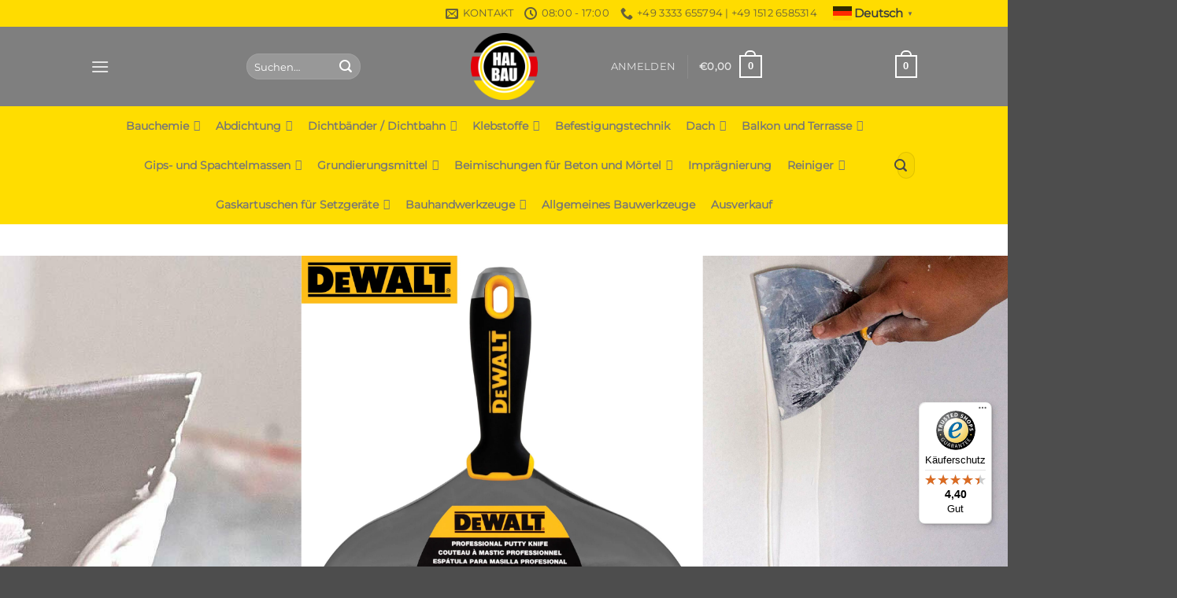

--- FILE ---
content_type: text/html; charset=UTF-8
request_url: https://halbau.de/product/spachtel-dewalt-254mm-klinge-edelstahl-soft-grip-malerspachtel-trockenbau-2-146/
body_size: 77168
content:
<!DOCTYPE html>
<html lang="de" class="loading-site no-js">
<head>
	<meta charset="UTF-8" />
	<link rel="profile" href="https://gmpg.org/xfn/11" />
	<link rel="pingback" href="https://halbau.de/xmlrpc.php" />

					<script defer src="data:text/javascript,document.documentElement.className%20%3D%20document.documentElement.className%20%2B%20%27%20yes-js%20js_active%20js%27"></script>
			<script defer src="data:text/javascript,%28function%28html%29%7Bhtml.className%20%3D%20html.className.replace%28%2F%5Cbno-js%5Cb%2F%2C%27js%27%29%7D%29%28document.documentElement%29%3B"></script>
<meta name='robots' content='index, follow, max-image-preview:large, max-snippet:-1, max-video-preview:-1' />
	<style>img:is([sizes="auto" i], [sizes^="auto," i]) { contain-intrinsic-size: 3000px 1500px }</style>
	
<!-- Google Tag Manager for WordPress by gtm4wp.com -->
<script data-cfasync="false" data-pagespeed-no-defer defer src="data:text/javascript,var%20gtm4wp_datalayer_name%20%3D%20%22dataLayer%22%3B%0A%09var%20dataLayer%20%3D%20dataLayer%20%7C%7C%20%5B%5D%3B%0A%09const%20gtm4wp_use_sku_instead%20%3D%200%3B%0A%09const%20gtm4wp_currency%20%3D%20%27EUR%27%3B%0A%09const%20gtm4wp_product_per_impression%20%3D%2010%3B%0A%09const%20gtm4wp_clear_ecommerce%20%3D%20false%3B%0A%09const%20gtm4wp_datalayer_max_timeout%20%3D%202000%3B"></script>
<!-- End Google Tag Manager for WordPress by gtm4wp.com --><meta name="viewport" content="width=device-width, initial-scale=1" />
	<!-- This site is optimized with the Yoast SEO plugin v26.6 - https://yoast.com/wordpress/plugins/seo/ -->
	<title>Spachtel DEWALT 254mm Klinge Edelstahl Soft Grip Malerspachtel Trockenbau 2-146 - Halbau</title>
<style>.flying-press-lazy-bg{background-image:none!important;}</style>
<link rel='preload' href='https://halbau.de/wp-content/uploads/borlabs-cookie/1/bct-trusted-shop_small-main.png' as='image' fetchpriority='high' />
<link rel='preload' href='https://halbau.de/wp-content/uploads/2022/01/HALBAU_LOGO-1-800x800.png' as='image' imagesrcset='' imagesizes=''/>
<link rel='preload' href='https://halbau.de/wp-content/uploads/2022/03/2-146_LL-510x510.jpg' as='image' imagesrcset='https://halbau.de/wp-content/uploads/2022/03/2-146_LL-510x510.jpg 510w, https://halbau.de/wp-content/uploads/2022/03/2-146_LL-100x100.jpg 100w, https://halbau.de/wp-content/uploads/2022/03/2-146_LL-400x400.jpg 400w, https://halbau.de/wp-content/uploads/2022/03/2-146_LL-800x800.jpg 800w, https://halbau.de/wp-content/uploads/2022/03/2-146_LL-280x280.jpg 280w, https://halbau.de/wp-content/uploads/2022/03/2-146_LL-768x768.jpg 768w, https://halbau.de/wp-content/uploads/2022/03/2-146_LL-1536x1536.jpg 1536w, https://halbau.de/wp-content/uploads/2022/03/2-146_LL-2048x2048.jpg 2048w, https://halbau.de/wp-content/uploads/2022/03/2-146_LL-247x247.jpg 247w' imagesizes='(max-width: 510px) 100vw, 510px'/>
<link rel='preload' href='https://halbau.de/wp-content/uploads/2022/03/1-510x510.jpg' as='image' imagesrcset='https://halbau.de/wp-content/uploads/2022/03/1-510x510.jpg 510w, https://halbau.de/wp-content/uploads/2022/03/1-100x100.jpg 100w, https://halbau.de/wp-content/uploads/2022/03/1-400x400.jpg 400w, https://halbau.de/wp-content/uploads/2022/03/1-800x800.jpg 800w, https://halbau.de/wp-content/uploads/2022/03/1-280x280.jpg 280w, https://halbau.de/wp-content/uploads/2022/03/1-768x768.jpg 768w, https://halbau.de/wp-content/uploads/2022/03/1-247x247.jpg 247w, https://halbau.de/wp-content/uploads/2022/03/1.jpg 1500w' imagesizes='(max-width: 510px) 100vw, 510px'/>
<link rel='preload' href='https://halbau.de/wp-content/fonts/montserrat/JTUHjIg1_i6t8kCHKm4532VJOt5-QNFgpCtr6Hw5aXo.woff2' as='font' type='font/woff2' fetchpriority='high' crossorigin='anonymous'><link rel='preload' href='https://halbau.de/wp-content/themes/flatsome/assets/css/icons/fl-icons.woff2?v=3.20.2' as='font' type='font/woff2' fetchpriority='high' crossorigin='anonymous'><link rel='preload' href='https://halbau.de/wp-content/themes/flatsome/assets/css/icons/fl-icons.ttf?v=3.20.2' as='font' type='font/ttf' fetchpriority='high' crossorigin='anonymous'>
<style id="flying-press-css">#ays_tooltip{box-sizing:border-box;word-break:keep-all;-webkit-hyphens:none;white-space:nowrap;width:auto;padding:3px}#ays_tooltip p{margin:0;padding:0}#mega-menu-wrap-primary,#mega-menu-wrap-primary #mega-menu-primary,#mega-menu-wrap-primary #mega-menu-primary ul.mega-sub-menu,#mega-menu-wrap-primary #mega-menu-primary li.mega-menu-item,#mega-menu-wrap-primary #mega-menu-primary li.mega-menu-row,#mega-menu-wrap-primary #mega-menu-primary li.mega-menu-column,#mega-menu-wrap-primary #mega-menu-primary a.mega-menu-link,#mega-menu-wrap-primary #mega-menu-primary span.mega-menu-badge{box-shadow:none;box-sizing:border-box;clip:auto;color:#666;float:none;opacity:1;pointer-events:auto;text-align:left;text-indent:0;text-transform:none;vertical-align:baseline;min-width:auto;max-width:none;height:auto;min-height:auto;max-height:none;visibility:inherit;word-wrap:break-word;white-space:normal;background:0 0;border:0;border-radius:0;outline:none;width:auto;margin:0;padding:0;font-family:inherit;font-size:14px;line-height:1.7;text-decoration:none;list-style-type:none;transition:none;display:block;position:relative;inset:auto;overflow:visible;transform:none}#mega-menu-wrap-primary:before,#mega-menu-wrap-primary #mega-menu-primary:before,#mega-menu-wrap-primary #mega-menu-primary ul.mega-sub-menu:before,#mega-menu-wrap-primary #mega-menu-primary li.mega-menu-item:before,#mega-menu-wrap-primary #mega-menu-primary li.mega-menu-row:before,#mega-menu-wrap-primary #mega-menu-primary li.mega-menu-column:before,#mega-menu-wrap-primary #mega-menu-primary a.mega-menu-link:before,#mega-menu-wrap-primary #mega-menu-primary span.mega-menu-badge:before,#mega-menu-wrap-primary:after,#mega-menu-wrap-primary #mega-menu-primary:after,#mega-menu-wrap-primary #mega-menu-primary ul.mega-sub-menu:after,#mega-menu-wrap-primary #mega-menu-primary li.mega-menu-item:after,#mega-menu-wrap-primary #mega-menu-primary li.mega-menu-row:after,#mega-menu-wrap-primary #mega-menu-primary li.mega-menu-column:after,#mega-menu-wrap-primary #mega-menu-primary a.mega-menu-link:after,#mega-menu-wrap-primary #mega-menu-primary span.mega-menu-badge:after{display:none}#mega-menu-wrap-primary{border-radius:0}@media only screen and (width>=49em){#mega-menu-wrap-primary{filter:progid:DXImageTransform.Microsoft.gradient(startColorstr="#00000000",endColorstr="#00222222");background:linear-gradient(#fff0,#fff0)}}#mega-menu-wrap-primary #mega-menu-primary{text-align:center;padding:0}#mega-menu-wrap-primary #mega-menu-primary a.mega-menu-link{cursor:pointer;display:inline}#mega-menu-wrap-primary #mega-menu-primary p{margin-bottom:10px}#mega-menu-wrap-primary #mega-menu-primary input,#mega-menu-wrap-primary #mega-menu-primary img{max-width:100%}#mega-menu-wrap-primary #mega-menu-primary li.mega-menu-item>ul.mega-sub-menu{visibility:hidden;opacity:1;pointer-events:auto;display:block}@media only screen and (width<=48em){#mega-menu-wrap-primary #mega-menu-primary li.mega-menu-item>ul.mega-sub-menu{visibility:visible;opacity:1;display:none}}@media only screen and (width>=49em){#mega-menu-wrap-primary #mega-menu-primary[data-effect=fade] li.mega-menu-item>ul.mega-sub-menu{opacity:0;transition:opacity .2s ease-in,visibility .2s ease-in}#mega-menu-wrap-primary #mega-menu-primary[data-effect=fade_up] li.mega-menu-item.mega-menu-megamenu>ul.mega-sub-menu,#mega-menu-wrap-primary #mega-menu-primary[data-effect=fade_up] li.mega-menu-item.mega-menu-flyout ul.mega-sub-menu{opacity:0;transition:opacity .2s ease-in,transform .2s ease-in,visibility .2s ease-in;transform:translateY(10px)}#mega-menu-wrap-primary #mega-menu-primary[data-effect=slide_up] li.mega-menu-item.mega-menu-megamenu>ul.mega-sub-menu,#mega-menu-wrap-primary #mega-menu-primary[data-effect=slide_up] li.mega-menu-item.mega-menu-flyout ul.mega-sub-menu{transition:transform .2s ease-in,visibility .2s ease-in;transform:translateY(10px)}}#mega-menu-wrap-primary #mega-menu-primary li.mega-menu-item a[class^=dashicons]:before{font-family:dashicons}#mega-menu-wrap-primary #mega-menu-primary li.mega-menu-item a.mega-menu-link:before{font:inherit;vertical-align:top;-webkit-font-smoothing:antialiased;-moz-osx-font-smoothing:grayscale;color:inherit;background:#fff0;width:auto;height:auto;margin:0 6px 0 0;font-family:dashicons;display:inline-block;position:static;top:auto}#mega-menu-wrap-primary #mega-menu-primary>li.mega-menu-item{vertical-align:middle;height:auto;margin:0;display:inline-block}@media only screen and (width>=49em){#mega-menu-wrap-primary #mega-menu-primary>li.mega-menu-item>a.mega-menu-link:hover,#mega-menu-wrap-primary #mega-menu-primary>li.mega-menu-item>a.mega-menu-link:focus{color:#fff;background:#7f7f7f;border-color:#fff;font-weight:700;text-decoration:none}}#mega-menu-wrap-primary #mega-menu-primary>li.mega-menu-item>a.mega-menu-link{vertical-align:baseline;color:#777;text-transform:none;text-align:left;background:#fd0;border:0;border-radius:0;outline:none;width:auto;height:50px;padding:0 10px;font-family:inherit;font-size:14px;font-weight:700;line-height:50px;text-decoration:none;display:block}@media only screen and (width<=48em){#mega-menu-wrap-primary #mega-menu-primary>li.mega-menu-item{clear:both;border:0;margin:0;display:list-item}#mega-menu-wrap-primary #mega-menu-primary>li.mega-menu-item>a.mega-menu-link{text-align:left;color:#fff;background:#fff0;border:0;border-radius:0;height:40px;margin:0;padding:0 10px;font-size:14px;line-height:40px}}#mega-menu-wrap-primary #mega-menu-primary>li.mega-menu-flyout ul.mega-sub-menu{z-index:999;background:#f1f1f1;border:0;border-radius:0;width:330px;max-width:none;padding:0;position:absolute}@media only screen and (width<=48em){#mega-menu-wrap-primary #mega-menu-primary>li.mega-menu-flyout ul.mega-sub-menu{float:left;border:0;border-radius:0;width:100%;padding:0;position:static}}#mega-menu-wrap-primary #mega-menu-primary>li.mega-menu-flyout ul.mega-sub-menu li.mega-menu-item{border-bottom:1px solid #9f9f9f}#mega-menu-wrap-primary #mega-menu-primary>li.mega-menu-flyout ul.mega-sub-menu li.mega-menu-item:last-child{box-shadow:none;border-bottom:0}@media only screen and (width<=48em){#mega-menu-wrap-primary #mega-menu-primary>li.mega-menu-flyout ul.mega-sub-menu li.mega-menu-item{clear:both}}#mega-menu-wrap-primary #mega-menu-primary>li.mega-menu-flyout ul.mega-sub-menu li.mega-menu-item a.mega-menu-link{color:#666;font-family:inherit;font-size:14px;font-weight:inherit;text-transform:none;vertical-align:baseline;background:#fff;padding:0 10px;line-height:35px;text-decoration:none;display:block}#mega-menu-wrap-primary #mega-menu-primary>li.mega-menu-flyout ul.mega-sub-menu li.mega-menu-item:first-child>a.mega-menu-link{border-top-left-radius:0;border-top-right-radius:0}@media only screen and (width<=48em){#mega-menu-wrap-primary #mega-menu-primary>li.mega-menu-flyout ul.mega-sub-menu li.mega-menu-item:first-child>a.mega-menu-link{border-top-left-radius:0;border-top-right-radius:0}}#mega-menu-wrap-primary #mega-menu-primary>li.mega-menu-flyout ul.mega-sub-menu li.mega-menu-item:last-child>a.mega-menu-link{border-bottom-right-radius:0;border-bottom-left-radius:0}@media only screen and (width<=48em){#mega-menu-wrap-primary #mega-menu-primary>li.mega-menu-flyout ul.mega-sub-menu li.mega-menu-item:last-child>a.mega-menu-link{border-bottom-right-radius:0;border-bottom-left-radius:0}}#mega-menu-wrap-primary #mega-menu-primary>li.mega-menu-flyout ul.mega-sub-menu li.mega-menu-item a.mega-menu-link:hover,#mega-menu-wrap-primary #mega-menu-primary>li.mega-menu-flyout ul.mega-sub-menu li.mega-menu-item a.mega-menu-link:focus{color:#666;background:#ddd;font-weight:400;text-decoration:none}#mega-menu-wrap-primary #mega-menu-primary>li.mega-menu-flyout ul.mega-sub-menu li.mega-menu-item ul.mega-sub-menu{position:absolute;top:0;left:100%}@media only screen and (width<=48em){#mega-menu-wrap-primary #mega-menu-primary>li.mega-menu-flyout ul.mega-sub-menu li.mega-menu-item ul.mega-sub-menu{width:100%;position:static;left:0}#mega-menu-wrap-primary #mega-menu-primary>li.mega-menu-flyout ul.mega-sub-menu li.mega-menu-item ul.mega-sub-menu a.mega-menu-link{padding-left:20px}#mega-menu-wrap-primary #mega-menu-primary>li.mega-menu-flyout ul.mega-sub-menu li.mega-menu-item ul.mega-sub-menu ul.mega-sub-menu a.mega-menu-link{padding-left:30px}}#mega-menu-wrap-primary #mega-menu-primary li.mega-menu-item-has-children>a.mega-menu-link>span.mega-indicator{pointer-events:auto;width:auto;min-width:auto;font-size:inherit;height:auto;line-height:inherit;color:inherit;background:#fff0;margin:0 0 0 6px;padding:0;display:inline-block;position:relative;left:auto}#mega-menu-wrap-primary #mega-menu-primary li.mega-menu-item-has-children>a.mega-menu-link>span.mega-indicator:after{content:"";vertical-align:top;-webkit-font-smoothing:antialiased;-moz-osx-font-smoothing:grayscale;color:inherit;width:auto;height:auto;font-family:dashicons;font-weight:400;line-height:inherit;background:#fff0;margin:0;display:inline-block;position:relative;right:auto;transform:rotate(0)}#mega-menu-wrap-primary #mega-menu-primary li.mega-menu-item-has-children li.mega-menu-item-has-children>a.mega-menu-link>span.mega-indicator{float:right}@media only screen and (width<=48em){#mega-menu-wrap-primary #mega-menu-primary li.mega-menu-item-has-children>a.mega-menu-link>span.mega-indicator{float:right}}@media only screen and (width>=49em){#mega-menu-wrap-primary #mega-menu-primary li.mega-menu-flyout li.mega-menu-item a.mega-menu-link>span.mega-indicator:after{content:""}}#mega-menu-wrap-primary #mega-menu-primary li[class^=mega-lang-item]>a.mega-menu-link>img{display:inline}@media only screen and (width<=48em){#mega-menu-wrap-primary:after{content:"";clear:both;display:table}}#mega-menu-wrap-primary .mega-menu-toggle{z-index:1;cursor:pointer;text-align:left;user-select:none;-webkit-tap-highlight-color:#fff0;white-space:nowrap;background:#222;border-radius:2px;outline:none;height:40px;line-height:40px;display:none}#mega-menu-wrap-primary .mega-menu-toggle img{max-width:100%;padding:0}@media only screen and (width<=48em){#mega-menu-wrap-primary .mega-menu-toggle{display:-webkit-box;display:-ms-flexbox;display:-webkit-flex;display:flex}}#mega-menu-wrap-primary .mega-menu-toggle .mega-toggle-blocks-left,#mega-menu-wrap-primary .mega-menu-toggle .mega-toggle-blocks-center,#mega-menu-wrap-primary .mega-menu-toggle .mega-toggle-blocks-right{-ms-flex-preferred-size:33.33%;-webkit-flex-basis:33.33%;flex-basis:33.33%;display:-webkit-box;display:-ms-flexbox;display:-webkit-flex;display:flex}#mega-menu-wrap-primary .mega-menu-toggle .mega-toggle-blocks-left{-webkit-box-flex:1;-webkit-flex:1;-ms-flex:1;flex:1;justify-content:flex-start}#mega-menu-wrap-primary .mega-menu-toggle .mega-toggle-blocks-left .mega-toggle-block{margin-left:6px}#mega-menu-wrap-primary .mega-menu-toggle .mega-toggle-blocks-left .mega-toggle-block:only-child{margin-right:6px}#mega-menu-wrap-primary .mega-menu-toggle .mega-toggle-blocks-center{justify-content:center}#mega-menu-wrap-primary .mega-menu-toggle .mega-toggle-blocks-center .mega-toggle-block{margin-left:3px;margin-right:3px}#mega-menu-wrap-primary .mega-menu-toggle .mega-toggle-blocks-right{-webkit-box-flex:1;-webkit-flex:1;-ms-flex:1;flex:1;justify-content:flex-end}#mega-menu-wrap-primary .mega-menu-toggle .mega-toggle-blocks-right .mega-toggle-block{margin-right:6px}#mega-menu-wrap-primary .mega-menu-toggle .mega-toggle-blocks-right .mega-toggle-block:only-child{margin-left:6px}#mega-menu-wrap-primary .mega-menu-toggle .mega-toggle-block{outline:0;-ms-flex-negative:0;-webkit-flex-shrink:0;flex-shrink:0;align-self:center;height:100%;display:-webkit-box;display:-ms-flexbox;display:-webkit-flex;display:flex}@media only screen and (width<=48em){#mega-menu-wrap-primary .mega-menu-toggle+#mega-menu-primary{background:#222;padding:0;display:none}}#mega-menu-wrap-primary .mega-menu-toggle .mega-toggle-block-0{cursor:pointer}#mega-menu-wrap-primary .mega-menu-toggle .mega-toggle-block-0 .mega-toggle-animated{cursor:pointer;font:inherit;color:inherit;text-transform:none;background:0 0;border:0;outline:0;align-self:center;margin:0;padding:0;transition-property:opacity,filter;transition-duration:.15s;transition-timing-function:linear;display:-webkit-box;display:-ms-flexbox;display:-webkit-flex;display:flex;overflow:visible;transform:scale(.8)}#mega-menu-wrap-primary .mega-menu-toggle .mega-toggle-block-0 .mega-toggle-animated-box{outline:0;width:40px;height:24px;display:inline-block;position:relative}#mega-menu-wrap-primary .mega-menu-toggle .mega-toggle-block-0 .mega-toggle-animated-inner{margin-top:-2px;display:block;top:50%}#mega-menu-wrap-primary .mega-menu-toggle .mega-toggle-block-0 .mega-toggle-animated-inner,#mega-menu-wrap-primary .mega-menu-toggle .mega-toggle-block-0 .mega-toggle-animated-inner:before,#mega-menu-wrap-primary .mega-menu-toggle .mega-toggle-block-0 .mega-toggle-animated-inner:after{background-color:#ddd;border-radius:4px;width:40px;height:4px;transition-property:transform;transition-duration:.15s;transition-timing-function:ease;position:absolute}#mega-menu-wrap-primary .mega-menu-toggle .mega-toggle-block-0 .mega-toggle-animated-inner:before,#mega-menu-wrap-primary .mega-menu-toggle .mega-toggle-block-0 .mega-toggle-animated-inner:after{content:"";display:block}#mega-menu-wrap-primary .mega-menu-toggle .mega-toggle-block-0 .mega-toggle-animated-inner:before{top:-10px}#mega-menu-wrap-primary .mega-menu-toggle .mega-toggle-block-0 .mega-toggle-animated-inner:after{bottom:-10px}#mega-menu-wrap-primary .mega-menu-toggle .mega-toggle-block-0 .mega-toggle-animated-slider .mega-toggle-animated-inner{top:2px}#mega-menu-wrap-primary .mega-menu-toggle .mega-toggle-block-0 .mega-toggle-animated-slider .mega-toggle-animated-inner:before{transition-property:transform,opacity;transition-duration:.15s;transition-timing-function:ease;top:10px}#mega-menu-wrap-primary .mega-menu-toggle .mega-toggle-block-0 .mega-toggle-animated-slider .mega-toggle-animated-inner:after{top:20px}#mega-menu-wrap-primary #mega-menu-primary li.mega-menu-item a[class^=genericon]:before{font-family:genericons}#mega-menu-wrap-primary #mega-menu-primary li.mega-menu-item.mega-menu-flyout ul.mega-sub-menu li #mega-menu-item-11852>a.mega-menu-link,#mega-menu-wrap-primary #mega-menu-primary li.mega-menu-item.mega-menu-flyout li.mega-menu-item>ul.mega-sub-menu li #mega-menu-item-11852>a.mega-menu-link{background:#7f7f7f}#mega-menu-wrap-primary #mega-menu-primary li.mega-menu-item.mega-menu-flyout ul.mega-sub-menu li #mega-menu-item-11852>a.mega-menu-link:hover,#mega-menu-wrap-primary #mega-menu-primary li.mega-menu-item.mega-menu-flyout ul.mega-sub-menu li #mega-menu-item-11852>a.mega-menu-link:active,#mega-menu-wrap-primary #mega-menu-primary li.mega-menu-item.mega-menu-flyout ul.mega-sub-menu li #mega-menu-item-11852.mega-toggle-on>a.mega-menu-link,#mega-menu-wrap-primary #mega-menu-primary li.mega-menu-item.mega-menu-flyout li.mega-menu-item>ul.mega-sub-menu li #mega-menu-item-11852>a.mega-menu-link:hover,#mega-menu-wrap-primary #mega-menu-primary li.mega-menu-item.mega-menu-flyout li.mega-menu-item>ul.mega-sub-menu li #mega-menu-item-11852>a.mega-menu-link:active,#mega-menu-wrap-primary #mega-menu-primary li.mega-menu-item.mega-menu-flyout li.mega-menu-item>ul.mega-sub-menu li #mega-menu-item-11852.mega-toggle-on>a.mega-menu-link{background:#686868}@media only screen and (width>=49em){#mega-menu-wrap-primary #mega-menu-primary li #mega-menu-item-11852>a.mega-menu-link:hover,#mega-menu-wrap-primary #mega-menu-primary li #mega-menu-item-11852>a.mega-menu-link:focus{color:#e8e8e8;background:#686868}}#mega-menu-wrap-primary #mega-menu-primary li #mega-menu-item-11852>a.mega-menu-link{color:#fff;background:#7f7f7f}#mega-menu-wrap-primary #mega-menu-primary li.mega-menu-item a[class^=fa-]:before{font-family:FontAwesome}#mega-menu-wrap-primary #mega-menu-primary li.mega-menu-item>a[class^=fab]:before{font-family:"Font Awesome 5 Brands";font-weight:400}#mega-menu-wrap-primary #mega-menu-primary li.mega-menu-item>a[class^=far]:before{font-family:"Font Awesome 5 Free";font-weight:400}#mega-menu-wrap-primary #mega-menu-primary li.mega-menu-item>a[class^=fas]:before{font-family:"Font Awesome 5 Free";font-weight:900}#mega-menu-wrap-primary #mega-menu-primary li.mega-menu-item>a[class^=fal]:before{font-family:"Font Awesome 5 Free";font-weight:300}#mega-menu-wrap-primary #mega-menu-primary li.mega-menu-item>a[class^=fas],#mega-menu-wrap-primary #mega-menu-primary li.mega-menu-item>a[class^=fab],#mega-menu-wrap-primary #mega-menu-primary li.mega-menu-item>a[class^=far],#mega-menu-wrap-primary #mega-menu-primary li.mega-menu-item>a[class^=fal]{-webkit-font-smoothing:inherit}#mega-menu-wrap-primary{clear:both}@font-face{font-display:swap;font-family:Genericons;src:url(https://halbau.de/wp-content/plugins/megamenu-pro/icons/genericons/genericons/Genericons.eot)}@font-face{font-display:swap;font-family:Genericons;src:url([data-uri])format("woff"),url(https://halbau.de/wp-content/plugins/megamenu-pro/icons/genericons/genericons/Genericons.ttf)format("truetype"),url(https://halbau.de/wp-content/plugins/megamenu-pro/icons/genericons/genericons/Genericons.svg#genericonsregular)format("svg");font-weight:400;font-style:normal}@media screen and (-webkit-device-pixel-ratio>=0){@font-face{font-display:swap;font-family:Genericons;src:url(https://halbau.de/wp-content/plugins/megamenu-pro/icons/genericons/genericons/Genericons.svg#Genericons)format("svg")}}@font-face{font-display:swap;font-family:FontAwesome;src:url(https://halbau.de/wp-content/plugins/megamenu-pro/icons/fontawesome/fonts/fontawesome-webfont.eot?v=4.7.0);src:url(https://halbau.de/wp-content/plugins/megamenu-pro/icons/fontawesome/fonts/fontawesome-webfont.eot#iefix&v=4.7.0)format("embedded-opentype"),url(https://halbau.de/wp-content/plugins/megamenu-pro/icons/fontawesome/fonts/fontawesome-webfont.woff2?v=4.7.0)format("woff2"),url(https://halbau.de/wp-content/plugins/megamenu-pro/icons/fontawesome/fonts/fontawesome-webfont.woff?v=4.7.0)format("woff"),url(https://halbau.de/wp-content/plugins/megamenu-pro/icons/fontawesome/fonts/fontawesome-webfont.ttf?v=4.7.0)format("truetype"),url(https://halbau.de/wp-content/plugins/megamenu-pro/icons/fontawesome/fonts/fontawesome-webfont.svg?v=4.7.0#fontawesomeregular)format("svg");font-weight:400;font-style:normal}@-webkit-keyframes fa-spin{0%{-webkit-transform:rotate(0);transform:rotate(0)}to{-webkit-transform:rotate(359deg);transform:rotate(359deg)}}@keyframes fa-spin{0%{-webkit-transform:rotate(0);transform:rotate(0)}to{-webkit-transform:rotate(359deg);transform:rotate(359deg)}}@font-face{font-display:swap;font-family:"Font Awesome 5 Brands";font-style:normal;font-weight:400;src:url(https://halbau.de/wp-content/plugins/megamenu-pro/icons/fontawesome5/webfonts/fa-brands-400.eot);src:url(https://halbau.de/wp-content/plugins/megamenu-pro/icons/fontawesome5/webfonts/fa-brands-400.eot#iefix)format("embedded-opentype"),url(https://halbau.de/wp-content/plugins/megamenu-pro/icons/fontawesome5/webfonts/fa-brands-400.woff2)format("woff2"),url(https://halbau.de/wp-content/plugins/megamenu-pro/icons/fontawesome5/webfonts/fa-brands-400.woff)format("woff"),url(https://halbau.de/wp-content/plugins/megamenu-pro/icons/fontawesome5/webfonts/fa-brands-400.ttf)format("truetype"),url(https://halbau.de/wp-content/plugins/megamenu-pro/icons/fontawesome5/webfonts/fa-brands-400.svg#fontawesome)format("svg")}@font-face{font-display:swap;font-family:"Font Awesome 5 Free";font-style:normal;font-weight:400;src:url(https://halbau.de/wp-content/plugins/megamenu-pro/icons/fontawesome5/webfonts/fa-regular-400.eot);src:url(https://halbau.de/wp-content/plugins/megamenu-pro/icons/fontawesome5/webfonts/fa-regular-400.eot#iefix)format("embedded-opentype"),url(https://halbau.de/wp-content/plugins/megamenu-pro/icons/fontawesome5/webfonts/fa-regular-400.woff2)format("woff2"),url(https://halbau.de/wp-content/plugins/megamenu-pro/icons/fontawesome5/webfonts/fa-regular-400.woff)format("woff"),url(https://halbau.de/wp-content/plugins/megamenu-pro/icons/fontawesome5/webfonts/fa-regular-400.ttf)format("truetype"),url(https://halbau.de/wp-content/plugins/megamenu-pro/icons/fontawesome5/webfonts/fa-regular-400.svg#fontawesome)format("svg")}@font-face{font-display:swap;font-family:"Font Awesome 5 Free";font-style:normal;font-weight:900;src:url(https://halbau.de/wp-content/plugins/megamenu-pro/icons/fontawesome5/webfonts/fa-solid-900.eot);src:url(https://halbau.de/wp-content/plugins/megamenu-pro/icons/fontawesome5/webfonts/fa-solid-900.eot#iefix)format("embedded-opentype"),url(https://halbau.de/wp-content/plugins/megamenu-pro/icons/fontawesome5/webfonts/fa-solid-900.woff2)format("woff2"),url(https://halbau.de/wp-content/plugins/megamenu-pro/icons/fontawesome5/webfonts/fa-solid-900.woff)format("woff"),url(https://halbau.de/wp-content/plugins/megamenu-pro/icons/fontawesome5/webfonts/fa-solid-900.ttf)format("truetype"),url(https://halbau.de/wp-content/plugins/megamenu-pro/icons/fontawesome5/webfonts/fa-solid-900.svg#fontawesome)format("svg")}.wishlist-icon{position:relative}.wishlist-popup{opacity:0;text-align:center;color:#fff;background-color:#000c;border-radius:5px;max-height:0;margin-top:-10px;padding:5px;font-size:.9em;line-height:1.3;transition:opacity .3s .3s,max-height .3s .3s;position:absolute;top:100%;right:0;overflow:hidden}.wishlist-popup:after{content:" ";pointer-events:none;border:10px solid #fff0;border-bottom-color:#000c;width:0;height:0;margin-left:-10px;position:absolute;bottom:100%;right:10px}.wishlist-icon:hover .wishlist-popup{opacity:1;max-height:200px;overflow-y:auto}.wishlist-popup a{color:#ccc;display:block}.wishlist-popup a:hover{color:#fff}.wishlist-popup .yith-wcwl-icon-svg{display:none}.wishlist-popup .yith-wcwl-add-to-wishlist{margin-block-start:0}.yith-wcwl-add-button:not(.wishlist-popup .yith-wcwl-add-button){margin-block-end:1em;display:block}body div.brlbs-cmpnt-container a,body div.brlbs-cmpnt-container abbr,body div.brlbs-cmpnt-container acronym,body div.brlbs-cmpnt-container address,body div.brlbs-cmpnt-container applet,body div.brlbs-cmpnt-container article,body div.brlbs-cmpnt-container aside,body div.brlbs-cmpnt-container audio,body div.brlbs-cmpnt-container b,body div.brlbs-cmpnt-container big,body div.brlbs-cmpnt-container blockquote,body div.brlbs-cmpnt-container canvas,body div.brlbs-cmpnt-container caption,body div.brlbs-cmpnt-container center,body div.brlbs-cmpnt-container cite,body div.brlbs-cmpnt-container code,body div.brlbs-cmpnt-container dd,body div.brlbs-cmpnt-container del,body div.brlbs-cmpnt-container details,body div.brlbs-cmpnt-container dfn,body div.brlbs-cmpnt-container div,body div.brlbs-cmpnt-container dl,body div.brlbs-cmpnt-container dt,body div.brlbs-cmpnt-container em,body div.brlbs-cmpnt-container embed,body div.brlbs-cmpnt-container fieldset,body div.brlbs-cmpnt-container figcaption,body div.brlbs-cmpnt-container figure,body div.brlbs-cmpnt-container footer,body div.brlbs-cmpnt-container form,body div.brlbs-cmpnt-container h1,body div.brlbs-cmpnt-container h2,body div.brlbs-cmpnt-container h3,body div.brlbs-cmpnt-container h4,body div.brlbs-cmpnt-container h5,body div.brlbs-cmpnt-container h6,body div.brlbs-cmpnt-container header,body div.brlbs-cmpnt-container hgroup,body div.brlbs-cmpnt-container i,body div.brlbs-cmpnt-container iframe,body div.brlbs-cmpnt-container img,body div.brlbs-cmpnt-container ins,body div.brlbs-cmpnt-container kbd,body div.brlbs-cmpnt-container label,body div.brlbs-cmpnt-container legend,body div.brlbs-cmpnt-container li,body div.brlbs-cmpnt-container mark,body div.brlbs-cmpnt-container menu,body div.brlbs-cmpnt-container nav,body div.brlbs-cmpnt-container object,body div.brlbs-cmpnt-container ol,body div.brlbs-cmpnt-container output,body div.brlbs-cmpnt-container p,body div.brlbs-cmpnt-container pre,body div.brlbs-cmpnt-container q,body div.brlbs-cmpnt-container ruby,body div.brlbs-cmpnt-container s,body div.brlbs-cmpnt-container samp,body div.brlbs-cmpnt-container section,body div.brlbs-cmpnt-container small,body div.brlbs-cmpnt-container span,body div.brlbs-cmpnt-container strike,body div.brlbs-cmpnt-container strong,body div.brlbs-cmpnt-container sub,body div.brlbs-cmpnt-container summary,body div.brlbs-cmpnt-container sup,body div.brlbs-cmpnt-container table,body div.brlbs-cmpnt-container tbody,body div.brlbs-cmpnt-container td,body div.brlbs-cmpnt-container tfoot,body div.brlbs-cmpnt-container th,body div.brlbs-cmpnt-container thead,body div.brlbs-cmpnt-container time,body div.brlbs-cmpnt-container tr,body div.brlbs-cmpnt-container tt,body div.brlbs-cmpnt-container u,body div.brlbs-cmpnt-container ul,body div.brlbs-cmpnt-container var,body div.brlbs-cmpnt-container video{vertical-align:baseline;border:0;margin:0;padding:0;font-family:inherit;font-size:100%}body div.brlbs-cmpnt-container article,body div.brlbs-cmpnt-container aside,body div.brlbs-cmpnt-container details,body div.brlbs-cmpnt-container figcaption,body div.brlbs-cmpnt-container figure,body div.brlbs-cmpnt-container footer,body div.brlbs-cmpnt-container header,body div.brlbs-cmpnt-container hgroup,body div.brlbs-cmpnt-container menu,body div.brlbs-cmpnt-container nav,body div.brlbs-cmpnt-container section{display:block}body div.brlbs-cmpnt-container table{border-spacing:0}body div.brlbs-cmpnt-container,body div.brlbs-cmpnt-container *{box-sizing:border-box;color:inherit;height:auto;font-family:inherit;line-height:inherit;width:auto;position:static;inset:auto}body div.brlbs-cmpnt-container button,body div.brlbs-cmpnt-container input,body div.brlbs-cmpnt-container optgroup,body div.brlbs-cmpnt-container select,body div.brlbs-cmpnt-container textarea{margin:0;font-family:inherit;font-size:100%;line-height:1.15}body div.brlbs-cmpnt-container button:after,body div.brlbs-cmpnt-container button:before{content:none}body div.brlbs-cmpnt-container button,body div.brlbs-cmpnt-container select{text-transform:none}body div.brlbs-cmpnt-container [type=button],body div.brlbs-cmpnt-container [type=reset],body div.brlbs-cmpnt-container [type=submit],body div.brlbs-cmpnt-container button{-webkit-appearance:button}body div.brlbs-cmpnt-container ::-moz-focus-inner{border-style:none;padding:0}body div.brlbs-cmpnt-container :-moz-focusring{outline:1px dotted buttontext}body div.brlbs-cmpnt-container :-moz-ui-invalid{box-shadow:none}body div.brlbs-cmpnt-container ::-webkit-inner-spin-button,body div.brlbs-cmpnt-container ::-webkit-outer-spin-button{height:auto}body div.brlbs-cmpnt-container [type=search]{-webkit-appearance:textfield;outline-offset:-2px}body div.brlbs-cmpnt-container ::-webkit-search-decoration{-webkit-appearance:none}body div.brlbs-cmpnt-container ::-webkit-file-upload-button{-webkit-appearance:button;font:inherit}body div.brlbs-cmpnt-container blockquote,body div.brlbs-cmpnt-container dd,body div.brlbs-cmpnt-container dl,body div.brlbs-cmpnt-container figure,body div.brlbs-cmpnt-container h1,body div.brlbs-cmpnt-container h2,body div.brlbs-cmpnt-container h3,body div.brlbs-cmpnt-container h4,body div.brlbs-cmpnt-container h5,body div.brlbs-cmpnt-container h6,body div.brlbs-cmpnt-container hr,body div.brlbs-cmpnt-container p,body div.brlbs-cmpnt-container pre{margin:0}body div.brlbs-cmpnt-container button{background-color:#fff0;background-image:none}body div.brlbs-cmpnt-container button:focus{outline:1px dotted;outline:5px auto -webkit-focus-ring-color}body div.brlbs-cmpnt-container ol,body div.brlbs-cmpnt-container ul{margin:0;padding:0;list-style:none}body div.brlbs-cmpnt-container *,body div.brlbs-cmpnt-container :after,body div.brlbs-cmpnt-container :before{box-sizing:border-box;border:0 solid #e5e7eb}body div.brlbs-cmpnt-container img{border-style:solid}body div.brlbs-cmpnt-container input::-moz-placeholder,body div.brlbs-cmpnt-container textarea::-moz-placeholder{color:#9ca3af}body div.brlbs-cmpnt-container input::placeholder,body div.brlbs-cmpnt-container textarea::placeholder{color:#9ca3af}body div.brlbs-cmpnt-container [role=button],body div.brlbs-cmpnt-container button{cursor:pointer}body div.brlbs-cmpnt-container table{border-collapse:collapse}body div.brlbs-cmpnt-container h1,body div.brlbs-cmpnt-container h2,body div.brlbs-cmpnt-container h3,body div.brlbs-cmpnt-container h4,body div.brlbs-cmpnt-container h5,body div.brlbs-cmpnt-container h6{font-size:inherit;font-weight:inherit}body div.brlbs-cmpnt-container a{color:inherit;text-decoration:inherit}body div.brlbs-cmpnt-container button,body div.brlbs-cmpnt-container input,body div.brlbs-cmpnt-container optgroup,body div.brlbs-cmpnt-container select,body div.brlbs-cmpnt-container textarea{color:inherit;line-height:inherit;padding:0}body div.brlbs-cmpnt-container audio,body div.brlbs-cmpnt-container canvas,body div.brlbs-cmpnt-container embed,body div.brlbs-cmpnt-container iframe,body div.brlbs-cmpnt-container img,body div.brlbs-cmpnt-container object,body div.brlbs-cmpnt-container svg,body div.brlbs-cmpnt-container video{vertical-align:middle;display:block}body div.brlbs-cmpnt-container img,body div.brlbs-cmpnt-container video{max-width:100%;height:auto}body div.brlbs-cmpnt-container [multiple],body div.brlbs-cmpnt-container [type=date],body div.brlbs-cmpnt-container [type=datetime-local],body div.brlbs-cmpnt-container [type=email],body div.brlbs-cmpnt-container [type=month],body div.brlbs-cmpnt-container [type=number],body div.brlbs-cmpnt-container [type=password],body div.brlbs-cmpnt-container [type=search],body div.brlbs-cmpnt-container [type=tel],body div.brlbs-cmpnt-container [type=text],body div.brlbs-cmpnt-container [type=time],body div.brlbs-cmpnt-container [type=url],body div.brlbs-cmpnt-container [type=week],body div.brlbs-cmpnt-container select,body div.brlbs-cmpnt-container textarea{-webkit-appearance:none;-moz-appearance:none;appearance:none;background-color:#fff;border-width:1px;border-color:#6b7280;border-radius:0;padding:.5rem .75rem;font-size:1rem;line-height:1.5rem}body div.brlbs-cmpnt-container [multiple]:focus,body div.brlbs-cmpnt-container [type=date]:focus,body div.brlbs-cmpnt-container [type=datetime-local]:focus,body div.brlbs-cmpnt-container [type=email]:focus,body div.brlbs-cmpnt-container [type=month]:focus,body div.brlbs-cmpnt-container [type=number]:focus,body div.brlbs-cmpnt-container [type=password]:focus,body div.brlbs-cmpnt-container [type=search]:focus,body div.brlbs-cmpnt-container [type=tel]:focus,body div.brlbs-cmpnt-container [type=text]:focus,body div.brlbs-cmpnt-container [type=time]:focus,body div.brlbs-cmpnt-container [type=url]:focus,body div.brlbs-cmpnt-container [type=week]:focus,body div.brlbs-cmpnt-container select:focus,body div.brlbs-cmpnt-container textarea:focus{outline-offset:2px;--brlbs-tw-ring-inset:var(--brlbs-tw-empty, );--brlbs-tw-ring-offset-width:0px;--brlbs-tw-ring-offset-color:#fff;--brlbs-tw-ring-color:#2563eb;--brlbs-tw-ring-offset-shadow:var(--brlbs-tw-ring-inset)0 0 0 var(--brlbs-tw-ring-offset-width)var(--brlbs-tw-ring-offset-color);--brlbs-tw-ring-shadow:var(--brlbs-tw-ring-inset)0 0 0 calc(1px + var(--brlbs-tw-ring-offset-width))var(--brlbs-tw-ring-color);box-shadow:var(--brlbs-tw-ring-offset-shadow),var(--brlbs-tw-ring-shadow),var(--brlbs-tw-shadow,0 0 transparent);border-color:#2563eb;outline:2px solid #fff0}body div.brlbs-cmpnt-container input::-moz-placeholder,body div.brlbs-cmpnt-container textarea::-moz-placeholder{color:#6b7280;opacity:1}body div.brlbs-cmpnt-container input::placeholder,body div.brlbs-cmpnt-container textarea::placeholder{color:#6b7280;opacity:1}body div.brlbs-cmpnt-container ::-webkit-datetime-edit-fields-wrapper{padding:0}body div.brlbs-cmpnt-container ::-webkit-date-and-time-value{min-height:1.5em}body div.brlbs-cmpnt-container [type=checkbox],body div.brlbs-cmpnt-container [type=radio]{-webkit-appearance:none;-moz-appearance:none;appearance:none;color:#2563eb;-webkit-print-color-adjust:exact;print-color-adjust:exact;-webkit-user-select:none;-moz-user-select:none;user-select:none;vertical-align:middle;background-color:#fff;background-origin:border-box;border-width:1px;border-color:#6b7280;flex-shrink:0;width:1rem;height:1rem;padding:0;display:inline-block}body div.brlbs-cmpnt-container [type=checkbox]{border-radius:0}body div.brlbs-cmpnt-container [type=radio]{border-radius:100%}body div.brlbs-cmpnt-container [type=checkbox]:focus,body div.brlbs-cmpnt-container [type=radio]:focus{outline-offset:2px;--brlbs-tw-ring-inset:var(--brlbs-tw-empty, );--brlbs-tw-ring-offset-width:2px;--brlbs-tw-ring-offset-color:#fff;--brlbs-tw-ring-color:#2563eb;--brlbs-tw-ring-offset-shadow:var(--brlbs-tw-ring-inset)0 0 0 var(--brlbs-tw-ring-offset-width)var(--brlbs-tw-ring-offset-color);--brlbs-tw-ring-shadow:var(--brlbs-tw-ring-inset)0 0 0 calc(2px + var(--brlbs-tw-ring-offset-width))var(--brlbs-tw-ring-color);box-shadow:var(--brlbs-tw-ring-offset-shadow),var(--brlbs-tw-ring-shadow),var(--brlbs-tw-shadow,0 0 transparent);outline:2px solid #fff0}body div.brlbs-cmpnt-container [type=checkbox]:checked,body div.brlbs-cmpnt-container [type=radio]:checked{background-color:currentColor;background-position:50%;background-repeat:no-repeat;background-size:100% 100%;border-color:#fff0}body div.brlbs-cmpnt-container [type=checkbox]:checked{background-image:url("data:image/svg+xml;charset=utf-8,%3Csvg xmlns='http://www.w3.org/2000/svg' fill='%23fff' viewBox='0 0 16 16'%3E%3Cpath d='M12.207 4.793a1 1 0 0 1 0 1.414l-5 5a1 1 0 0 1-1.414 0l-2-2a1 1 0 0 1 1.414-1.414L6.5 9.086l4.293-4.293a1 1 0 0 1 1.414 0'/%3E%3C/svg%3E")}body div.brlbs-cmpnt-container [type=radio]:checked{background-image:url("data:image/svg+xml;charset=utf-8,%3Csvg xmlns='http://www.w3.org/2000/svg' fill='%23fff' viewBox='0 0 16 16'%3E%3Ccircle cx='8' cy='8' r='3'/%3E%3C/svg%3E")}body div.brlbs-cmpnt-container [type=checkbox]:checked:focus,body div.brlbs-cmpnt-container [type=checkbox]:checked:hover,body div.brlbs-cmpnt-container [type=radio]:checked:focus,body div.brlbs-cmpnt-container [type=radio]:checked:hover{background-color:currentColor;border-color:#fff0}body div.brlbs-cmpnt-container [type=checkbox]:indeterminate{background-color:currentColor;background-image:url("data:image/svg+xml;charset=utf-8,%3Csvg xmlns='http://www.w3.org/2000/svg' fill='none' viewBox='0 0 16 16'%3E%3Cpath stroke='%23fff' stroke-linecap='round' stroke-linejoin='round' stroke-width='2' d='M4 8h8'/%3E%3C/svg%3E");background-position:50%;background-repeat:no-repeat;background-size:100% 100%;border-color:#fff0}body div.brlbs-cmpnt-container [type=checkbox]:indeterminate:focus,body div.brlbs-cmpnt-container [type=checkbox]:indeterminate:hover{background-color:currentColor;border-color:#fff0}body div.brlbs-cmpnt-container [type=file]{background:unset;border-color:inherit;font-size:unset;line-height:inherit;border-width:0;border-radius:0;padding:0}:root,::backdrop{--brlbs-tw-border-spacing-x:0;--brlbs-tw-border-spacing-y:0;--brlbs-tw-translate-x:0;--brlbs-tw-translate-y:0;--brlbs-tw-rotate:0;--brlbs-tw-skew-x:0;--brlbs-tw-skew-y:0;--brlbs-tw-scale-x:1;--brlbs-tw-scale-y:1;--brlbs-tw-pan-x:;--brlbs-tw-pan-y:;--brlbs-tw-pinch-zoom:;--brlbs-tw-scroll-snap-strictness:proximity;--brlbs-tw-gradient-from-position:;--brlbs-tw-gradient-via-position:;--brlbs-tw-gradient-to-position:;--brlbs-tw-ordinal:;--brlbs-tw-slashed-zero:;--brlbs-tw-numeric-figure:;--brlbs-tw-numeric-spacing:;--brlbs-tw-numeric-fraction:;--brlbs-tw-ring-inset:;--brlbs-tw-ring-offset-width:0px;--brlbs-tw-ring-offset-color:#fff;--brlbs-tw-ring-color:#3b82f680;--brlbs-tw-ring-offset-shadow:0 0 #0000;--brlbs-tw-ring-shadow:0 0 #0000;--brlbs-tw-shadow:0 0 #0000;--brlbs-tw-shadow-colored:0 0 #0000;--brlbs-tw-blur:;--brlbs-tw-brightness:;--brlbs-tw-contrast:;--brlbs-tw-grayscale:;--brlbs-tw-hue-rotate:;--brlbs-tw-invert:;--brlbs-tw-saturate:;--brlbs-tw-sepia:;--brlbs-tw-drop-shadow:;--brlbs-tw-backdrop-blur:;--brlbs-tw-backdrop-brightness:;--brlbs-tw-backdrop-contrast:;--brlbs-tw-backdrop-grayscale:;--brlbs-tw-backdrop-hue-rotate:;--brlbs-tw-backdrop-invert:;--brlbs-tw-backdrop-opacity:;--brlbs-tw-backdrop-saturate:;--brlbs-tw-backdrop-sepia:;--brlbs-tw-contain-size:;--brlbs-tw-contain-layout:;--brlbs-tw-contain-paint:;--brlbs-tw-contain-style:}.brlbs-cmpnt-container .brlbs-sr-only{clip:rect(0,0,0,0);white-space:nowrap;border-width:0;width:1px;height:1px;margin:-1px;padding:0;position:absolute;overflow:hidden}.brlbs-cmpnt-container :is(.brlbs-space-x-2>:not([hidden])~:not([hidden])){--brlbs-tw-space-x-reverse:0;margin-left:calc(8px*(1 - var(--brlbs-tw-space-x-reverse)));margin-right:calc(8px*var(--brlbs-tw-space-x-reverse))}.brlbs-cmpnt-container :is(.brlbs-space-y-2>:not([hidden])~:not([hidden])){--brlbs-tw-space-y-reverse:0;margin-bottom:calc(8px*var(--brlbs-tw-space-y-reverse));margin-top:calc(8px*(1 - var(--brlbs-tw-space-y-reverse)))}.brlbs-cmpnt-container :is(.brlbs-space-y-3>:not([hidden])~:not([hidden])){--brlbs-tw-space-y-reverse:0;margin-bottom:calc(12px*var(--brlbs-tw-space-y-reverse));margin-top:calc(12px*(1 - var(--brlbs-tw-space-y-reverse)))}.brlbs-cmpnt-container :is(.brlbs-space-y-4>:not([hidden])~:not([hidden])){--brlbs-tw-space-y-reverse:0;margin-bottom:calc(16px*var(--brlbs-tw-space-y-reverse));margin-top:calc(16px*(1 - var(--brlbs-tw-space-y-reverse)))}.brlbs-cmpnt-container :is(.brlbs-divide-x>:not([hidden])~:not([hidden])){--brlbs-tw-divide-x-reverse:0;border-left-width:calc(1px*(1 - var(--brlbs-tw-divide-x-reverse)));border-right-width:calc(1px*var(--brlbs-tw-divide-x-reverse))}.brlbs-cmpnt-container :is(.brlbs-divide-y>:not([hidden])~:not([hidden])){--brlbs-tw-divide-y-reverse:0;border-bottom-width:calc(1px*var(--brlbs-tw-divide-y-reverse));border-top-width:calc(1px*(1 - var(--brlbs-tw-divide-y-reverse)))}.brlbs-cmpnt-container :is(.brlbs-divide-solid>:not([hidden])~:not([hidden])){border-style:solid}body .brlbs-cmpnt-container.brlbs-cmpnt-content-blocker{font-family:var(--content-blocker-font-family);font-size:var(--content-blocker-font-size);height:100%;line-height:1.25em;container:brlbsCmpntContentBlocker/inline-size}body .brlbs-cmpnt-container.brlbs-cmpnt-content-blocker a{color:var(--content-blocker-link-color)}body .brlbs-cmpnt-container.brlbs-cmpnt-content-blocker a:hover{color:var(--content-blocker-link-color-hover)}body .brlbs-cmpnt-container.brlbs-cmpnt-content-blocker .brlbs-cmpnt-cb-preset-a{background:var(--content-blocker-background-color);border-bottom-left-radius:var(--content-blocker-border-radius-bottom-left);border-bottom-right-radius:var(--content-blocker-border-radius-bottom-right);border-top-left-radius:var(--content-blocker-border-radius-top-left);border-top-right-radius:var(--content-blocker-border-radius-top-right);color:var(--content-blocker-text-color);text-align:center;justify-content:center;align-items:center;padding:16px}body .brlbs-cmpnt-container.brlbs-cmpnt-content-blocker .brlbs-cmpnt-cb-preset-a .brlbs-cmpnt-cb-description{padding-bottom:8px}@media (width>=640px){body .brlbs-cmpnt-container.brlbs-cmpnt-content-blocker .brlbs-cmpnt-cb-preset-a .brlbs-cmpnt-cb-description{padding-bottom:16px}}body .brlbs-cmpnt-container.brlbs-cmpnt-content-blocker .brlbs-cmpnt-cb-preset-a .brlbs-cmpnt-cb-description{border-bottom-width:var(--content-blocker-separator-width);border-color:var(--content-blocker-separator-color);border-style:solid}body .brlbs-cmpnt-container.brlbs-cmpnt-content-blocker .brlbs-cmpnt-cb-preset-a .brlbs-cmpnt-cb-description strong{font-weight:700}body .brlbs-cmpnt-container.brlbs-cmpnt-content-blocker .brlbs-cmpnt-cb-thumbnail{border-bottom-left-radius:var(--content-blocker-border-radius-bottom-left);border-bottom-right-radius:var(--content-blocker-border-radius-bottom-right);border-top-left-radius:var(--content-blocker-border-radius-top-left);border-top-right-radius:var(--content-blocker-border-radius-top-right);background-position:50%;background-size:cover;width:100%;height:100%;position:absolute;top:0;left:0}body .brlbs-cmpnt-container.brlbs-cmpnt-content-blocker .brlbs-cmpnt-cb-buttons{flex-direction:column;justify-content:center;align-items:stretch;gap:8px;margin-top:8px;margin-bottom:8px;display:flex}@media (width>=640px){body .brlbs-cmpnt-container.brlbs-cmpnt-content-blocker .brlbs-cmpnt-cb-buttons{flex-direction:row;gap:16px;margin-top:16px;margin-bottom:16px}}body .brlbs-cmpnt-container.brlbs-cmpnt-content-blocker .brlbs-cmpnt-cb-buttons .brlbs-cmpnt-cb-btn{justify-content:center;align-items:center;width:100%;text-decoration-line:none;display:flex}body .brlbs-cmpnt-container.brlbs-cmpnt-content-blocker:has(.brlbs-cmpnt-cb-preset-d){height:auto;position:fixed}body .brlbs-cmpnt-container.brlbs-cmpnt-content-blocker:has(.brlbs-cmpnt-cb-preset-d):has(.brlbs-cmpnt-cb-icon-position\[top-left\]),body .brlbs-cmpnt-container.brlbs-cmpnt-content-blocker:has(.brlbs-cmpnt-cb-preset-d):has(.brlbs-cmpnt-cb-icon-position\[top-right\]){top:var(--content-blocker-icon-margin)}body .brlbs-cmpnt-container.brlbs-cmpnt-content-blocker:has(.brlbs-cmpnt-cb-preset-d):has(.brlbs-cmpnt-cb-icon-position\[bottom-left\]),body .brlbs-cmpnt-container.brlbs-cmpnt-content-blocker:has(.brlbs-cmpnt-cb-preset-d):has(.brlbs-cmpnt-cb-icon-position\[bottom-right\]){bottom:calc(var(--content-blocker-icon-margin))}body .brlbs-cmpnt-container.brlbs-cmpnt-content-blocker:has(.brlbs-cmpnt-cb-preset-d):has(.brlbs-cmpnt-cb-icon-position\[bottom-right\]),body .brlbs-cmpnt-container.brlbs-cmpnt-content-blocker:has(.brlbs-cmpnt-cb-preset-d):has(.brlbs-cmpnt-cb-icon-position\[top-right\]){right:calc(var(--content-blocker-icon-width) + var(--content-blocker-icon-margin))}body .brlbs-cmpnt-container.brlbs-cmpnt-content-blocker:has(.brlbs-cmpnt-cb-preset-d):has(.brlbs-cmpnt-cb-icon-position\[bottom-left\]),body .brlbs-cmpnt-container.brlbs-cmpnt-content-blocker:has(.brlbs-cmpnt-cb-preset-d):has(.brlbs-cmpnt-cb-icon-position\[top-left\]){left:var(--content-blocker-icon-margin)}body .brlbs-cmpnt-container.brlbs-cmpnt-content-blocker:has(.brlbs-cmpnt-cb-preset-d):has(.brlbs-cmpnt-cb-icon-display\[flex\]){display:flex;position:relative}body .brlbs-cmpnt-container.brlbs-cmpnt-content-blocker:has(.brlbs-cmpnt-cb-preset-d):has(.brlbs-cmpnt-cb-icon-position\[float-left\]){float:left}body .brlbs-cmpnt-container.brlbs-cmpnt-content-blocker:has(.brlbs-cmpnt-cb-preset-d):has(.brlbs-cmpnt-cb-icon-position\[float-right\]){float:right}body .brlbs-cmpnt-container.brlbs-cmpnt-content-blocker .brlbs-cmpnt-cb-preset-d .brlbs-cmpnt-cb-icon{height:var(--content-blocker-icon-height);width:var(--content-blocker-icon-width);display:inline-block}body .brlbs-cmpnt-container.brlbs-cmpnt-content-blocker a.brlbs-cmpnt-cb-btn{all:unset;background-color:var(--content-blocker-button-color);border-bottom-left-radius:var(--content-blocker-button-border-radius-bottom-left);border-bottom-right-radius:var(--content-blocker-button-border-radius-bottom-right);border-top-left-radius:var(--content-blocker-button-border-radius-top-left);border-top-right-radius:var(--content-blocker-button-border-radius-top-right);box-sizing:border-box;color:var(--content-blocker-button-text-color);cursor:pointer;font-size:calc(var(--dialog-font-size));font-weight:600;line-height:calc(var(--dialog-font-size)*1.5);text-align:center;justify-content:center;align-items:center;padding:12px 20px;text-decoration-line:none;transition-property:color,background-color,border-color,text-decoration-color,fill,stroke;transition-duration:.4s;transition-timing-function:cubic-bezier(.4,0,.2,1)}body .brlbs-cmpnt-container.brlbs-cmpnt-content-blocker a.brlbs-cmpnt-cb-btn:hover{background-color:var(--content-blocker-button-color-hover);color:var(--content-blocker-button-text-color-hover)}body .brlbs-cmpnt-container.brlbs-cmpnt-content-blocker a.brlbs-cmpnt-cb-btn:active,body .brlbs-cmpnt-container.brlbs-cmpnt-content-blocker a.brlbs-cmpnt-cb-btn:focus{outline-offset:2px;--brlbs-tw-ring-offset-shadow:var(--brlbs-tw-ring-inset)0 0 0 var(--brlbs-tw-ring-offset-width)var(--brlbs-tw-ring-offset-color);--brlbs-tw-ring-shadow:var(--brlbs-tw-ring-inset)0 0 0 calc(2px + var(--brlbs-tw-ring-offset-width))var(--brlbs-tw-ring-color);box-shadow:var(--brlbs-tw-ring-offset-shadow),var(--brlbs-tw-ring-shadow),var(--brlbs-tw-shadow,0 0 #0000);outline:2px solid #fff0}body .brlbs-cmpnt-container.brlbs-cmpnt-content-blocker a.brlbs-cmpnt-cb-provider-toggle{all:unset;box-sizing:border-box;color:var(--content-blocker-link-color);cursor:pointer;justify-content:center;align-items:center;text-decoration-line:none;display:flex}body .brlbs-cmpnt-container.brlbs-cmpnt-content-blocker a.brlbs-cmpnt-cb-provider-toggle:hover{all:unset;box-sizing:border-box;color:var(--content-blocker-link-color-hover);cursor:pointer;justify-content:center;align-items:center;text-decoration-line:none;display:flex}@container brlbsCmpntContentBlocker (width<540px){body .brlbs-cmpnt-container.brlbs-cmpnt-content-blocker{position:static}}#BorlabsCookieBox,.brlbs-cmpnt-container{font-family:var(--dialog-font-family);font-weight:400;line-height:calc(var(--dialog-font-size)*1.2)}@media (width>=640px){.brlbs-cmpnt-container :is(.sm\:brlbs-space-x-1>:not([hidden])~:not([hidden])){--brlbs-tw-space-x-reverse:0;margin-left:calc(4px*(1 - var(--brlbs-tw-space-x-reverse)));margin-right:calc(4px*var(--brlbs-tw-space-x-reverse))}}@media (width>=768px){.brlbs-cmpnt-container :is(.md\:brlbs-space-x-4>:not([hidden])~:not([hidden])){--brlbs-tw-space-x-reverse:0;margin-left:calc(16px*(1 - var(--brlbs-tw-space-x-reverse)));margin-right:calc(16px*var(--brlbs-tw-space-x-reverse))}.brlbs-cmpnt-container :is(.md\:brlbs-space-y-0>:not([hidden])~:not([hidden])){--brlbs-tw-space-y-reverse:0;margin-bottom:calc(0px*var(--brlbs-tw-space-y-reverse));margin-top:calc(0px*(1 - var(--brlbs-tw-space-y-reverse)))}}:root{--dialog-animation-delay:2s;--dialog-animation-duration:1s;--dialog-backdrop-background-color:#000;--dialog-background-color:#fff;--dialog-button-accept-all-color:#2563eb;--dialog-button-accept-all-color-hover:#1e40af;--dialog-button-accept-all-text-color:#fff;--dialog-button-accept-all-text-color-hover:#fff;--dialog-button-accept-only-essential-color:#2563eb;--dialog-button-accept-only-essential-color-hover:#1e40af;--dialog-button-accept-only-essential-text-color:#fff;--dialog-button-accept-only-essential-text-color-hover:#fff;--dialog-button-close-color:#2563eb;--dialog-button-close-color-hover:#1e40af;--dialog-button-close-text-color:#fff;--dialog-button-close-text-color-hover:#fff;--dialog-button-preferences-color:#2563eb;--dialog-button-preferences-color-hover:#1e40af;--dialog-button-preferences-text-color:#fff;--dialog-button-preferences-text-color-hover:#fff;--dialog-button-save-consent-color:#2563eb;--dialog-button-save-consent-color-hover:#1e40af;--dialog-button-save-consent-text-color:#fff;--dialog-button-save-consent-text-color-hover:#fff;--dialog-button-selection-color:#000;--dialog-button-selection-color-hover:#262626;--dialog-button-selection-text-color:#fff;--dialog-button-selection-text-color-hover:#fff;--dialog-checkbox-background-color-active:#0063e3;--dialog-checkbox-background-color-disabled:#e6e6e6;--dialog-checkbox-background-color-inactive:#fff;--dialog-checkbox-border-color-active:#0063e3;--dialog-checkbox-border-color-disabled:#e6e6e6;--dialog-checkbox-border-color-inactive:#a72828;--dialog-checkbox-check-mark-color-active:#fff;--dialog-checkbox-check-mark-color-disabled:#999;--dialog-card-background-color:#f7f7f7;--dialog-card-control-element-color:#2563eb;--dialog-card-control-element-color-hover:#1e40af;--dialog-card-separator-color:#e5e5e5;--dialog-card-text-color:#555;--dialog-control-element-color:#2563eb;--dialog-control-element-color-hover:#1e40af;--dialog-footer-background-color:#f5f5f5;--dialog-footer-text-color:#404040;--dialog-link-primary-color:#2563eb;--dialog-link-primary-color-hover:#1e40af;--dialog-link-secondary-color:#404040;--dialog-link-secondary-color-hover:#3b82f6;--dialog-list-item-background-color-even:#fff;--dialog-list-item-background-color-odd:#fff;--dialog-list-item-text-color-even:#555;--dialog-list-item-text-color-odd:#555;--dialog-list-item-control-element-color:#262626;--dialog-list-item-control-element-color-hover:#262626;--dialog-list-item-control-element-separator-color:#262626;--dialog-list-item-separator-color:#e5e5e5;--dialog-search-bar-input-background-color:#fff;--dialog-search-bar-input-border-color-default:#ccc;--dialog-search-bar-input-border-color-focus:#2563eb;--dialog-search-bar-input-text-color:#555;--dialog-separator-color:#e5e5e5;--dialog-switch-button-background-color-active:#2563eb;--dialog-switch-button-background-color-inactive:#bdc1c8;--dialog-switch-button-color-active:#fff;--dialog-switch-button-color-inactive:#fff;--dialog-tab-bar-tab-background-color-active:#2563eb;--dialog-tab-bar-tab-background-color-inactive:#fff;--dialog-tab-bar-tab-border-color-bottom-active:#0063e3;--dialog-tab-bar-tab-border-color-bottom-inactive:#e6e6e6;--dialog-tab-bar-tab-border-color-left-active:#0063e3;--dialog-tab-bar-tab-border-color-left-inactive:#e6e6e6;--dialog-tab-bar-tab-border-color-right-active:#0063e3;--dialog-tab-bar-tab-border-color-right-inactive:#e6e6e6;--dialog-tab-bar-tab-border-color-top-active:#0063e3;--dialog-tab-bar-tab-border-color-top-inactive:#e6e6e6;--dialog-tab-bar-tab-text-color-active:#fff;--dialog-tab-bar-tab-text-color-inactive:#555;--dialog-table-row-background-color-even:#fcfcfc;--dialog-table-row-background-color-odd:#fafafa;--dialog-table-row-text-color-even:#555;--dialog-table-row-text-color-odd:#555;--dialog-table-row-border-color:#e5e5e5;--dialog-text-color:#555;--dialog-font-family:inherit;--dialog-border-radius-bottom-left:4px;--dialog-border-radius-bottom-right:4px;--dialog-border-radius-top-left:4px;--dialog-border-radius-top-right:4px;--dialog-button-border-radius-bottom-left:4px;--dialog-button-border-radius-bottom-right:4px;--dialog-button-border-radius-top-left:4px;--dialog-button-border-radius-top-right:4px;--dialog-card-border-radius-bottom-left:4px;--dialog-card-border-radius-bottom-right:4px;--dialog-card-border-radius-top-left:4px;--dialog-card-border-radius-top-right:4px;--dialog-card-list-padding-medium-screen-bottom:24px;--dialog-card-list-padding-medium-screen-left:24px;--dialog-card-list-padding-medium-screen-right:24px;--dialog-card-list-padding-medium-screen-top:0px;--dialog-card-list-padding-small-screen-bottom:16px;--dialog-card-list-padding-small-screen-left:16px;--dialog-card-list-padding-small-screen-right:16px;--dialog-card-list-padding-small-screen-top:0px;--dialog-checkbox-border-radius-bottom-left:4px;--dialog-checkbox-border-radius-bottom-right:4px;--dialog-checkbox-border-radius-top-left:4px;--dialog-checkbox-border-radius-top-right:4px;--dialog-font-size:14px;--dialog-list-border-radius-bottom-left:4px;--dialog-list-border-radius-bottom-right:4px;--dialog-list-border-radius-top-left:4px;--dialog-list-border-radius-top-right:4px;--dialog-list-item-separator-width:1px;--dialog-list-padding-medium-screen-bottom:12px;--dialog-list-padding-medium-screen-left:12px;--dialog-list-padding-medium-screen-right:12px;--dialog-list-padding-medium-screen-top:12px;--dialog-list-padding-small-screen-bottom:8px;--dialog-list-padding-small-screen-left:8px;--dialog-list-padding-small-screen-right:8px;--dialog-list-padding-small-screen-top:8px;--dialog-search-bar-input-border-radius-bottom-left:4px;--dialog-search-bar-input-border-radius-bottom-right:4px;--dialog-search-bar-input-border-radius-top-left:4px;--dialog-search-bar-input-border-radius-top-right:4px;--dialog-search-bar-input-border-width-bottom:1px;--dialog-search-bar-input-border-width-left:1px;--dialog-search-bar-input-border-width-right:1px;--dialog-search-bar-input-border-width-top:1px;--dialog-tab-bar-tab-border-width-bottom-active:2px;--dialog-tab-bar-tab-border-width-left-active:0px;--dialog-tab-bar-tab-border-width-right-active:0px;--dialog-tab-bar-tab-border-width-top-active:0px;--dialog-tab-bar-tab-border-width-bottom-inactive:2px;--dialog-tab-bar-tab-border-width-left-inactive:0px;--dialog-tab-bar-tab-border-width-right-inactive:0px;--dialog-tab-bar-tab-border-width-top-inactive:0px;--dialog-tab-bar-tab-border-radius-bottom-left-active:0px;--dialog-tab-bar-tab-border-radius-bottom-right-active:0px;--dialog-tab-bar-tab-border-radius-top-left-active:4px;--dialog-tab-bar-tab-border-radius-top-right-active:4px;--dialog-tab-bar-tab-border-radius-bottom-left-inactive:0px;--dialog-tab-bar-tab-border-radius-bottom-right-inactive:0px;--dialog-tab-bar-tab-border-radius-top-left-inactive:4px;--dialog-tab-bar-tab-border-radius-top-right-inactive:4px;--dialog-table-border-radius-bottom-left:0px;--dialog-table-border-radius-bottom-right:0px;--dialog-table-border-radius-top-left:0px;--dialog-table-border-radius-top-right:0px;--dialog-table-cell-padding-bottom:8px;--dialog-table-cell-padding-left:8px;--dialog-table-cell-padding-right:8px;--dialog-table-cell-padding-top:8px;--dialog-backdrop-background-opacity:.8;--widget-position:bottom-left;--widget-color:#555}@keyframes fadeInDown{}@keyframes flipOutX{30%{opacity:1;transform:perspective(400px)rotateX(-20deg)}}body div.brlbs-cmpnt-container.brlbs-cmpnt-content-blocker[data-borlabs-cookie-content-blocker-id] .brlbs-cmpnt-cb-trusted-shops{box-sizing:border-box;z-index:9998;width:250px;height:auto;padding:1em;position:fixed}body div.brlbs-cmpnt-container.brlbs-cmpnt-content-blocker[data-borlabs-cookie-content-blocker-id] .brlbs-cmpnt-cb-trusted-shops strong{font-weight:700;display:inline}body div.brlbs-cmpnt-container.brlbs-cmpnt-content-blocker[data-borlabs-cookie-content-blocker-id] .brlbs-cmpnt-cb-trusted-shops .brlbs-cmpnt-cb-thumbnail{z-index:-1}body div.brlbs-cmpnt-container.brlbs-cmpnt-content-blocker[data-borlabs-cookie-content-blocker-id] .brlbs-cmpnt-cb-trusted-shops .brlbs-cmpnt-cb-main{margin-top:8rem}body div.brlbs-cmpnt-container.brlbs-cmpnt-content-blocker[data-borlabs-cookie-content-blocker-id] .brlbs-cmpnt-cb-trusted-shops .brlbs-cmpnt-cb-buttons{flex-direction:column}body div.brlbs-cmpnt-container.brlbs-cmpnt-content-blocker[data-borlabs-cookie-content-blocker-id] .brlbs-cmpnt-cb-trusted-shops .brlbs-cmpnt-cb-btn{padding:10px 18px;display:inline}body div.brlbs-cmpnt-container.brlbs-cmpnt-content-blocker[data-borlabs-cookie-content-blocker-id] .brlbs-cmpnt-cb-trusted-shops.brlbs-cmpnt-cb-float-bottom-right{bottom:54px;right:20px}body div.brlbs-cmpnt-container.brlbs-cmpnt-content-blocker.brlbs-cmpnt-with-individual-styles[data-borlabs-cookie-content-blocker-id] .brlbs-cmpnt-cb-trusted-shops{border-color:#e5e7eb;border-image-width:1;border-radius:8px;box-shadow:1px 1px 2px #00000026,3px 3px 8px #00000026,inset -.5px -.5px .5px #ffffff4d,inset -.6px -.6px .5px #32323233,inset -1px -1px 1px #0003,inset 1px 1px 1px #0000001a}body div.brlbs-cmpnt-container.brlbs-cmpnt-content-blocker.brlbs-cmpnt-with-individual-styles[data-borlabs-cookie-content-blocker-id] .brlbs-cmpnt-cb-trusted-shops .brlbs-cmpnt-cb-btn{color:#3e3e3e;background-color:#ffdc0f;border:2px solid #ffdc0f;border-radius:9999px;padding:10px 18px;display:inline}body div.brlbs-cmpnt-container.brlbs-cmpnt-content-blocker.brlbs-cmpnt-with-individual-styles[data-borlabs-cookie-content-blocker-id] .brlbs-cmpnt-cb-trusted-shops .brlbs-cmpnt-cb-btn:hover{color:#3e3e3e;background-color:#fff}[data-borlabs-cookie-content-blocker-id=gtranslate]{display:none}:root{--content-blocker-background-color:#fafafa;--content-blocker-button-color:#0063e3;--content-blocker-button-color-hover:#1a66ff;--content-blocker-button-text-color:#fff;--content-blocker-button-text-color-hover:#fff;--content-blocker-font-family:inherit;--content-blocker-link-color:#2563eb;--content-blocker-link-color-hover:#1e40af;--content-blocker-separator-color:#e5e5e5;--content-blocker-text-color:#555;--content-blocker-border-radius-top-left:4px;--content-blocker-border-radius-top-right:4px;--content-blocker-border-radius-bottom-left:4px;--content-blocker-border-radius-bottom-right:4px;--content-blocker-button-border-radius-top-left:4px;--content-blocker-button-border-radius-top-right:4px;--content-blocker-button-border-radius-bottom-left:4px;--content-blocker-button-border-radius-bottom-right:4px;--content-blocker-font-size:14px;--content-blocker-separator-width:1px;--content-blocker-background-opacity:.85;--content-blocker-background:#fafafad9}.product.product-type-variable ul.tabs li.product_safety_tab,.wc-gzd-additional-info-placeholder,p.wc-gzd-additional-info:empty{display:none}.product p.wc-gzd-additional-info{clear:left;margin-bottom:.5rem;font-size:.9em}@keyframes phAnimation{0%{transform:translate(-30%)}}html{-webkit-text-size-adjust:100%;-ms-text-size-adjust:100%;font-family:sans-serif}body{margin:0}article,aside,details,figcaption,figure,footer,header,main,menu,nav,section,summary{display:block}[hidden],template{display:none}a{background-color:#fff0}a:active,a:hover{outline-width:0}b,strong{font-weight:inherit;font-weight:bolder}img{border-style:none}svg:not(:root){overflow:hidden}button,input,select,textarea{font:inherit}button,input,select{overflow:visible}button,select{text-transform:none}[type=button],[type=reset],[type=submit],button{cursor:pointer}[type=reset],[type=submit],button,html [type=button]{-webkit-appearance:button}button::-moz-focus-inner,input::-moz-focus-inner{border:0;padding:0}button:-moz-focusring,input:-moz-focusring{outline:1px dotted buttontext}[type=checkbox],[type=radio]{box-sizing:border-box;padding:0}[type=number]::-webkit-inner-spin-button,[type=number]::-webkit-outer-spin-button{height:auto}[type=search]{-webkit-appearance:textfield}[type=search]::-webkit-search-cancel-button,[type=search]::-webkit-search-decoration{-webkit-appearance:none}*,:after,:before,html{box-sizing:border-box}html{-webkit-tap-highlight-color:#fff0;background-attachment:fixed}body{-webkit-font-smoothing:antialiased;-moz-osx-font-smoothing:grayscale;color:var(--fs-color-base)}img{vertical-align:middle;max-width:100%;height:auto;display:inline-block}p:empty{display:none}a,button,input{touch-action:manipulation}embed,iframe,object{max-width:100%}.col,.columns,.gallery-item{width:100%;margin:0;padding:0 15px 30px;position:relative}.col-fit{flex:1}.col-inner{background-position:50%;background-repeat:no-repeat;background-size:cover;flex:1 0 auto;width:100%;margin-left:auto;margin-right:auto;position:relative}@media screen and (width>=850px){.col:first-child .col-inner{margin-left:auto;margin-right:0}.col+.col .col-inner{margin-left:0;margin-right:auto}.large-col-first{order:-1}}@media screen and (width<=849px){.col{padding-bottom:30px}}@media screen and (width>=850px){.row-divided>.col+.col:not(.large-12){border-left:1px solid #ececec}}.small-12,.small-columns-1 .flickity-slider>.col,.small-columns-1>.col{flex-basis:100%;max-width:100%}.small-columns-2 .flickity-slider>.col,.small-columns-2>.col{flex-basis:50%;max-width:50%}.small-columns-4 .flickity-slider>.col,.small-columns-4>.col{flex-basis:25%;max-width:25%}@media screen and (width>=550px){.medium-3{flex-basis:25%;max-width:25%}.medium-columns-3 .flickity-slider>.col,.medium-columns-3>.col{flex-basis:33.3333%;max-width:33.3333%}}@media screen and (width>=850px){.large-2{flex-basis:16.6667%;max-width:16.6667%}.large-3{flex-basis:25%;max-width:25%}.large-6{flex-basis:50%;max-width:50%}.large-10{flex-basis:83.3333%;max-width:83.3333%}.gallery-columns-4 .gallery-item,.large-columns-4 .flickity-slider>.col,.large-columns-4>.col{flex-basis:25%;max-width:25%}}.container,.container-width,.full-width .ubermenu-nav,.row,body.boxed,body.framed{width:100%;margin-left:auto;margin-right:auto}.container{padding-left:15px;padding-right:15px}.container,.container-width,.full-width .ubermenu-nav,.row{max-width:1080px}.row.row-small{max-width:1065px}.row.row-large{max-width:1110px}.flex-row{flex-flow:row;justify-content:space-between;align-items:center;width:100%;display:flex}.flex-row-col{flex-direction:column;justify-content:flex-start;display:flex}.text-center .flex-row{justify-content:center}.header .flex-row{height:100%}.flex-col{max-height:100%}.flex-grow{-ms-flex-negative:1;flex:1;-ms-flex-preferred-size:auto!important}.flex-center{margin:0 auto}.flex-left{margin-right:auto}.flex-right{margin-left:auto}.flex-has-center>.flex-col:not(.flex-center),.flex-has-center>.flex-row>.flex-col:not(.flex-center),.flex-has-center>.nav-row>.flex-col:not(.flex-center){flex:1}@media (width<=849px){.medium-text-center .flex-row{justify-content:center}}@media (width>=850px){.col2-set,.u-columns{display:flex}.col2-set>div+div,.u-columns>div+div{padding-left:30px}}@media (-ms-high-contrast:none){.payment-icon svg{max-width:50px}.nav>li>a>i{top:-1px}}.gallery,.row{flex-flow:wrap;width:100%;display:flex}.row>div:not(.col):not([class^=col-]):not([class*=\ col-]){width:100%!important}.container .row:not(.row-collapse),.lightbox-content .row:not(.row-collapse),.row .gallery,.row .row:not(.row-collapse){width:auto;margin-left:-15px;margin-right:-15px;padding-left:0;padding-right:0}.row .container{padding-left:0;padding-right:0}.banner+.row:not(.row-collapse),.banner-grid-wrapper+.row:not(.row-collapse),.section+.row:not(.row-collapse),.slider-wrapper+.row:not(.row-collapse){margin-top:30px}.container .row-small:not(.row-collapse),.row .row-small:not(.row-collapse){margin-bottom:0;margin-left:-10px;margin-right:-10px}.row-small>.col,.row-small>.flickity-viewport>.flickity-slider>.col{margin-bottom:0;padding:0 9.8px 19.6px}@media screen and (width>=850px){.row-large{padding-left:0;padding-right:0}.container .row-large:not(.row-collapse),.row .row-large:not(.row-collapse){margin-bottom:0;margin-left:-30px;margin-right:-30px}.row-large>.col,.row-large>.flickity-viewport>.flickity-slider>.col{margin-bottom:0;padding:0 30px 30px}}.section{flex-flow:row;align-items:center;width:100%;min-height:auto;padding:30px 0;display:flex;position:relative}.section.dark{background-color:#666}.section-bg{overflow:hidden}.section-bg,.section-content{width:100%}.section-content{z-index:1}.container .section,.row .section{padding-left:30px;padding-right:30px}.section-bg :is(img,picture,video){-o-object-fit:cover;object-fit:cover;-o-object-position:50% 50%;object-position:50% 50%;width:100%;height:100%;position:absolute;top:0;left:0}.nav-dropdown{color:var(--fs-color-base);opacity:0;text-align:left;visibility:hidden;z-index:9;background-color:#fff;min-width:260px;max-height:0;margin:0;padding:20px 0;transition:opacity .25s,visibility .25s;display:table;position:absolute;left:-99999px}.dark.nav-dropdown{color:#f1f1f1}.nav-dropdown:after{clear:both;content:"";visibility:hidden;height:0;display:block}.nav-dropdown li{vertical-align:top;margin:0;display:block}.nav-dropdown li ul{margin:0;padding:0}.nav-dropdown>li.html{min-width:260px}.next-prev-thumbs li.has-dropdown:hover>.nav-dropdown,.no-js li.has-dropdown:hover>.nav-dropdown,li.current-dropdown>.nav-dropdown{max-height:inherit;opacity:1;visibility:visible;left:-15px}.nav-right li.current-dropdown:last-child>.nav-dropdown,.nav-right li.has-dropdown:hover:last-child>.nav-dropdown{left:auto;right:-15px}.nav-column li>a,.nav-dropdown>li>a{width:auto;padding:10px 20px;line-height:1.3;display:block}.nav-column>li:last-child:not(.nav-dropdown-col)>a,.nav-dropdown>li:last-child:not(.nav-dropdown-col)>a{border-bottom:0!important}.dropdown-uppercase.nav-dropdown .nav-column>li>a,.nav-dropdown.dropdown-uppercase>li>a{text-transform:uppercase;font-size:.85em}.nav-dropdown .menu-item-has-children>a,.nav-dropdown .nav-dropdown-col>a,.nav-dropdown .title>a{color:#000;text-transform:uppercase;font-size:.8em;font-weight:bolder}.nav-dropdown-default .nav-column li>a,.nav-dropdown.nav-dropdown-default>li>a{border-bottom:1px solid #ececec;margin:0 10px;padding-left:0;padding-right:0}.nav-dropdown-default{padding:20px}.nav-dropdown-has-arrow li.has-dropdown:after,.nav-dropdown-has-arrow li.has-dropdown:before{content:"";opacity:0;pointer-events:none;z-index:10;border:solid #fff0;width:0;height:0;position:absolute;bottom:-2px;left:50%}.nav-dropdown-has-arrow li.has-dropdown:after{border-width:8px;border-color:#fff0 #fff0 #fff;margin-left:-8px}.nav-dropdown-has-arrow li.has-dropdown:before{z-index:-999;border-width:11px;margin-left:-11px}.nav-dropdown-has-shadow .nav-dropdown{box-shadow:1px 1px 15px #00000026}.nav-dropdown-has-arrow.nav-dropdown-has-border li.has-dropdown:before{border-bottom-color:#ddd}.nav-dropdown-has-border .nav-dropdown{border:2px solid #ddd}.nav p{margin:0;padding-bottom:0}.nav,.nav ul:not(.nav-dropdown){margin:0;padding:0}.nav>li>a.button,.nav>li>button{margin-bottom:0}.nav{flex-flow:wrap;align-items:center;width:100%;display:flex}.nav,.nav>li{position:relative}.nav>li{margin:0 7px;padding:0;list-style:none;transition:background-color .3s;display:inline-block}.nav>li>a{flex-wrap:wrap;align-items:center;padding:10px 0;display:inline-flex}.html .nav>li>a{padding-top:0;padding-bottom:0}.nav-small .nav>li>a,.nav.nav-small>li>a{vertical-align:top;padding-top:5px;padding-bottom:5px;font-weight:400}.nav-small.nav>li.html{font-size:.75em}.nav-center{justify-content:center}.nav-left{justify-content:flex-start}.nav-right{justify-content:flex-end}@media (width<=849px){.medium-nav-center{justify-content:center}}.nav-column>li>a,.nav-dropdown>li>a,.nav-vertical-fly-out>li>a,.nav>li>a{color:#4a4a4ad9;transition:all .2s}.nav-column>li>a,.nav-dropdown>li>a{display:block}.nav-column li.active>a,.nav-column li>a:hover,.nav-dropdown li.active>a,.nav-dropdown>li>a:hover,.nav-vertical-fly-out>li.active>a,.nav-vertical-fly-out>li>a:hover,.nav>li.active>a,.nav>li.current>a,.nav>li>a.active,.nav>li>a.current,.nav>li>a:hover{color:#121212d9}.nav li:first-child{margin-left:0!important}.nav li:last-child{margin-right:0!important}.nav-uppercase>li>a{letter-spacing:.02em;text-transform:uppercase;font-weight:bolder}@media (width>=850px){.nav-divided>li{margin:0 .7em}.nav-divided>li+li>a:after{content:"";border-left:1px solid #0000001a;width:1px;height:15px;margin-top:-7px;position:absolute;top:50%;left:-1em}}li.html .row,li.html form,li.html input,li.html select{margin:0}li.html>.button{margin-bottom:0}.nav-line-bottom>li>a:before,.nav-line-grow>li>a:before,.nav-line>li>a:before{background-color:var(--fs-color-primary);content:" ";opacity:0;width:100%;height:3px;transition:all .3s;position:absolute;top:0;left:50%;transform:translate(-50%)}.nav-line-bottom>li.active>a:before,.nav-line-bottom>li:hover>a:before,.nav-line-grow>li.active>a:before,.nav-line-grow>li:hover>a:before,.nav-line>li.active>a:before,.nav-line>li:hover>a:before{opacity:1}.nav:hover>li:not(:hover)>a:before{opacity:0}.nav-line-grow>li>a:before{width:0}.nav-line-grow>li.active>a:before,.nav-line-grow>li:hover>a:before{width:100%}.nav-tabs>li.active>a{background-color:#fff}.nav-dark .nav.nav-tabs>li.active>a{color:#000}.nav-outline>li.active>a{color:var(--fs-color-primary);border-color:currentColor}.tabbed-content{flex-flow:wrap;display:flex}.tabbed-content .nav,.tabbed-content .tab-panels{width:100%}.tab-panels{padding-top:1em}.tab-panels .entry-content{padding:0}.tab-panels .panel:not(.active){opacity:0;visibility:hidden;height:0;padding:0;display:block;overflow:hidden}.tab-panels .panel.active{display:block!important}.nav-box>li,.nav-outline>li,.nav-pills>li,.nav-tabs>li{margin:0}.nav-tabs>li>a{background-color:#0000000a;border-top:2px solid #ddd;border-left:1px solid #ddd;border-right:1px solid #ddd;padding-left:15px;padding-right:15px}.nav-tabs>li.active>a{border-top-color:var(--fs-color-primary)}.nav-dark .nav-tabs>li:not(.active)>a{background-color:#ffffff1a;border-color:#fff0}.tabbed-content .nav-tabs>li{margin:0 .1em -1px}.nav-tabs+.tab-panels{background-color:#fff;border:1px solid #ddd;padding:30px}.nav-outline>li>a{z-index:10;border:2px solid #fff0;border-radius:32px;padding:0 .75em;line-height:2.4em;position:relative}@media (width>=850px){.tabbed-content .nav-vertical{width:25%;padding-top:0}.nav-vertical+.tab-panels{border-left:1px solid #ddd;flex:1;padding:0 30px 30px;margin-top:0!important}.tabbed-content .nav-vertical.nav-outline{padding-right:15px}}@media (width<=549px){.small-nav-collapse>li{width:100%;margin:0!important}.small-nav-collapse>li a{width:100%;display:block}}.toggle{color:currentColor;opacity:.6;width:45px;height:auto;margin:0 5px 0 0;padding:0;line-height:1;box-shadow:none!important}.toggle i{font-size:1.8em;transition:all .3s}.toggle:focus{color:currentColor}.toggle:hover{cursor:pointer;opacity:1}.active>.toggle{transform:rotate(-180deg)}.active>ul.children,.active>ul.sub-menu:not(.nav-dropdown){display:block!important}@media (prefers-reduced-motion){.toggle{transition:none}}.nav.nav-vertical{flex-flow:column}.nav.nav-vertical li{width:100%;margin:0;list-style:none}.nav-vertical li li{padding-left:.5em;font-size:1em}.nav-vertical>li{flex-flow:wrap;align-items:center;display:flex}.nav-vertical>li ul{width:100%}.nav-vertical li li.menu-item-has-children{margin-bottom:1em}.nav-vertical li li.menu-item-has-children:not(:first-child){margin-top:1em}.nav-vertical>li>a,.nav-vertical>li>ul>li a{flex-grow:1;align-items:center;width:auto;display:flex}.nav-vertical li li.menu-item-has-children>a{color:#000;text-transform:uppercase;font-size:.8em;font-weight:bolder}.nav-vertical>li.html{padding-top:1em;padding-bottom:1em}.nav-vertical>li>ul li a{color:#4a4a4a;transition:color .2s}.nav-vertical>li>ul li a:hover{color:#111;opacity:1}.nav-vertical>li>ul{margin:0 0 2em;padding-left:1em}.nav .children{opacity:0;transition:background-color .6s,transform .3s,opacity .3s;position:fixed;left:-99999px;transform:translate(-10px)}@media (prefers-reduced-motion){.nav .children{opacity:1;transform:none}}.nav:not(.nav-slide) .active>.children{opacity:1;position:inherit;padding-bottom:30px;left:auto;transform:translate(0)}.nav-sidebar.nav-vertical>li.menu-item.active,.nav-sidebar.nav-vertical>li.menu-item:hover{background-color:#0000000d}.nav-sidebar.nav-vertical>li+li{border-top:1px solid #ececec}.dark .nav-sidebar.nav-vertical>li+li,.dark .nav-vertical-fly-out>li+li{border-color:#fff3}.nav-vertical>li+li{border-top:1px solid #ececec}.nav-vertical.nav-tabs>li>a{border:0}.nav-vertical.nav-tabs>li.active>a{border-left:3px solid var(--fs-color-primary)}.text-center .toggle{margin-left:-35px}.text-center .nav-vertical li{border:0}.text-center .nav-vertical li li,.text-center.nav-vertical li li{padding-left:0}.nav-vertical .mega-menu-item{width:100%}.badge-container{margin:30px 0 0}.box{width:100%;margin:0 auto;position:relative}.box>a{width:100%;display:block}.box a{display:inline-block}.box,.box-image,.box-text{transition:opacity .3s,transform .3s,background-color .3s}.box-image>a,.box-image>div>a{display:block}.box-image>a:focus-visible,.box-image>div>a:focus-visible{outline-offset:-2px}.box-text{width:100%;padding-top:.7em;padding-bottom:1.4em;font-size:.9em;position:relative}@media (width<=549px){.box-text{font-size:85%}}.box-image{height:auto;margin:0 auto;position:relative;overflow:hidden}.box-image[style*=-radius]{-webkit-mask-image:-webkit-radial-gradient(#fff,#000)}.box-text.text-center{padding-left:10px;padding-right:10px}.box-image img{width:100%;max-width:100%;margin:0 auto}.button,button,input[type=button],input[type=reset],input[type=submit]{box-sizing:border-box;color:currentColor;cursor:pointer;letter-spacing:.03em;text-align:center;min-width:24px;max-width:100%;min-height:2.5em;text-rendering:optimizeLegibility;text-shadow:none;text-transform:uppercase;vertical-align:middle;background-color:#fff0;border:1px solid #fff0;border-radius:0;margin-top:0;margin-right:1em;padding:0 1.2em;font-size:.97em;font-weight:bolder;line-height:2.4em;text-decoration:none;transition:transform .3s,border .3s,background .3s,box-shadow .3s,opacity .3s,color .3s;display:inline-block;position:relative}.button span{line-height:1.6;display:inline-block}.button.is-outline{line-height:2.19em}.nav>li>a.button,.nav>li>a.button:hover{padding-top:0;padding-bottom:0}.nav>li>a.button:hover{color:#fff}.button,input[type=button].button,input[type=reset].button,input[type=submit],input[type=submit].button{background-color:var(--fs-color-primary);color:#fff;border-color:#0000000d}.button.is-outline,input[type=button].is-outline,input[type=reset].is-outline,input[type=submit].is-outline{background-color:#fff0;border:2px solid}.button:hover,.dark .button.is-form:hover,input[type=button]:hover,input[type=reset]:hover,input[type=submit]:hover{color:#fff;opacity:1;outline:none;box-shadow:inset 0 0 0 100px #0003}.is-form,button.is-form,button[type=submit].is-form,input[type=button].is-form,input[type=reset].is-form,input[type=submit].is-form{color:#666;text-shadow:1px 1px 1px #fff;text-transform:none;background-color:#f9f9f9;border:1px solid #ddd;font-weight:400;position:relative;overflow:hidden}.button.is-form:hover{color:#000;background-color:#f1f1f1}.dark .button,.dark input[type=button],.dark input[type=reset],.dark input[type=submit]{color:#fff}.dark .button.is-form,.dark input[type=button].is-form,.dark input[type=reset].is-form,.dark input[type=submit].is-form{color:#000}.is-outline{color:silver}.is-outline:hover{box-shadow:none!important}.primary,input[type=submit],input[type=submit].button{background-color:var(--fs-color-primary)}.primary.is-link,.primary.is-outline,.primary.is-underline{color:var(--fs-color-primary)}.is-outline:hover,.primary.is-outline:hover{background-color:var(--fs-color-primary);border-color:var(--fs-color-primary);color:#fff}.button.alt,.button.checkout,.checkout-button,.secondary{background-color:var(--fs-color-secondary)}.secondary.is-link,.secondary.is-outline,.secondary.is-underline{color:var(--fs-color-secondary)}.secondary.is-outline:hover{background-color:var(--fs-color-secondary);border-color:var(--fs-color-secondary);color:#fff}a.primary:not(.button),a.secondary:not(.button){background-color:#fff0}.text-center .button:first-of-type{margin-left:0!important}.text-center .button:last-of-type,.text-right .button:last-of-type{margin-right:0!important}.flex-col .button,.flex-col button,.flex-col input{margin-bottom:0}.is-divider{background-color:#0000001a;width:100%;max-width:30px;height:3px;margin:1em 0;display:block}.dark .is-divider{background-color:#ffffff4d}form{margin-bottom:0}.select-resize-ghost,.select2-container .select2-choice,.select2-container .select2-selection,input[type=date],input[type=email],input[type=number],input[type=password],input[type=search],input[type=tel],input[type=text],input[type=url],select,textarea{box-sizing:border-box;color:#333;vertical-align:middle;background-color:#fff;border:1px solid #ddd;border-radius:0;width:100%;max-width:100%;height:2.507em;padding:0 .75em;font-size:.97em;transition:color .3s,border .3s,background .3s,opacity .3s;box-shadow:inset 0 1px 2px #0000001a}@media (width<=849px){.select-resize-ghost,.select2-container .select2-choice,.select2-container .select2-selection,input[type=date],input[type=email],input[type=number],input[type=password],input[type=search],input[type=tel],input[type=text],input[type=url],select,textarea{font-size:1rem}}input:hover,select:hover,textarea:hover{box-shadow:inset 0 -1.8em 1em #fff0}input[type=email],input[type=number],input[type=search],input[type=tel],input[type=text],input[type=url],textarea{-webkit-appearance:none;-moz-appearance:none;appearance:none}input[type=email]:focus,input[type=number]:focus,input[type=password]:focus,input[type=search]:focus,input[type=tel]:focus,input[type=text]:focus,select:focus,textarea:focus{color:#333;background-color:#fff;outline:0;box-shadow:0 0 5px #ccc;opacity:1!important}label,legend{margin-bottom:.4em;font-size:.9em;font-weight:700;display:block}input[type=checkbox],input[type=radio]{margin-right:10px;font-size:16px;display:inline}input[type=checkbox]+label,input[type=radio]+label{display:inline}.form-flat input:not([type=submit]),.form-flat select,.form-flat textarea{box-shadow:none;background-color:#00000008;border-color:#00000017;border-radius:99px;color:currentColor!important}.form-flat button,.form-flat input{border-radius:99px}.flex-row.form-flat .flex-col,.form-flat .flex-row .flex-col{padding-right:4px}.dark .form-flat input:not([type=submit]),.dark .form-flat select,.dark .form-flat textarea,.nav-dark .form-flat input:not([type=submit]),.nav-dark .form-flat select,.nav-dark .form-flat textarea{color:#fff;border-color:#ffffff17;background-color:#fff3!important}.dark .form-flat input::-webkit-input-placeholder,.nav-dark .form-flat input::-webkit-input-placeholder{color:#fff}.form-flat .button.icon{box-shadow:none;color:currentColor!important;background-color:#0000!important;border-color:#0000!important}.links>li>a:before,i[class*=\ icon-],i[class^=icon-]{margin:0;padding:0;line-height:1.2;display:inline-block;position:relative;speak:none!important;font-variant:normal!important;text-transform:none!important;font-family:fl-icons!important;font-style:normal!important;font-weight:400!important}.button i,button i{vertical-align:middle;top:-1.5px}a.icon:not(.button),button.icon:not(.button){margin-left:.25em;margin-right:.25em;font-family:sans-serif;font-size:1.2em}.header a.icon:not(.button){margin-left:.3em;margin-right:.3em}.header .nav-small a.icon:not(.button){font-size:1em}.button.icon{min-width:2.5em;margin-left:.12em;margin-right:.12em;padding-left:.6em;padding-right:.6em;display:inline-block}.button.icon i{font-size:1.2em}.button.icon i+span{padding-right:.5em}.button.icon.is-small{border-width:1px}.button.icon.is-small i{top:-1px}.button.icon.circle,.button.icon.round{padding-left:0;padding-right:0}.button.icon.circle>span,.button.icon.round>span{margin:0 8px}.button.icon.circle>span+i,.button.icon.round>span+i{margin-left:-4px}.button.icon.circle>i,.button.icon.round>i{margin:0 8px}.button.icon.circle>i+span,.button.icon.round>i+span{margin-left:-4px}.button.icon.circle>i:only-child,.button.icon.round>i:only-child{margin:0}.nav>li>a>i{vertical-align:middle;font-size:20px;transition:color .3s}.nav>li>a>i+span,.nav>li>a>span+i{margin-left:5px}.nav-small>li>a>i{font-size:1em}.nav>li>a>i.icon-search{font-size:1.2em}.nav>li>a>i.icon-menu{font-size:1.9em}.nav>li.has-icon>a>i{min-width:1em}.nav-vertical>li>a>i{opacity:.6;font-size:16px}.button:not(.icon)>i{margin-left:-.15em;margin-right:.4em}.button:not(.icon)>span+i{margin-left:.4em;margin-right:-.15em}.has-dropdown .icon-angle-down{opacity:.6;margin-left:.2em;font-size:16px}.image-icon{vertical-align:middle;height:auto;display:inline-block;position:relative}span+.image-icon{margin-left:10px}.image-icon img{min-width:100%;max-width:32px}.nav-small .image-icon{width:16px;height:16px;margin:0 5px}.nav-small .image-icon img{vertical-align:top}img{opacity:1;transition:opacity 1s}.col-inner>.img:not(:last-child),.col>.img:not(:last-child){margin-bottom:1em}.img,.img .img-inner{position:relative}.img .img-inner{overflow:hidden}.img,.img img{width:100%}.has-equal-box-heights .box-image img,.has-format img,.image-cover img,.video-fit iframe,.video-fit video,img.back-image{-o-object-fit:cover;object-fit:cover;-o-object-position:50% 50%;object-position:50% 50%;width:100%;height:100%;font-family:"object-fit: cover;";position:absolute;inset:0}.image-tools{padding:10px;position:absolute}.image-tools a:last-child{margin-bottom:0}.image-tools a.button{display:block}.image-tools.bottom.left{padding-top:0;padding-right:0}.image-tools.top.right{padding-bottom:0;padding-left:0}.image-tools .cart-icon{margin:5px;position:absolute;bottom:100%;left:10px}.image-tools .wishlist-button:hover{background-color:var(--fs-color-alert);border-color:var(--fs-color-alert)}@media only screen and (device-width<=1024px){.image-tools{padding:5px;opacity:1!important}}.lightbox-content{background-color:#fff;max-width:875px;margin:0 auto;position:relative;box-shadow:3px 3px 20px #00000026}.lightbox-content .lightbox-inner{padding:30px 20px}.mfp-hide{display:none!important}@keyframes spin{0%{transform:rotate(0)}}.ux-menu-link{align-items:center}.ux-menu-link--active .ux-menu-link__link,.ux-menu-link:hover .ux-menu-link__link{color:#121212d9}.dark .ux-menu-link__link{border-bottom-color:#fff3}.dark .ux-menu-link--active .ux-menu-link__link,.dark .ux-menu-link:hover .ux-menu-link__link{color:#ffffffd9}.ux-menu.ux-menu--divider-solid .ux-menu-link:not(:last-of-type) .ux-menu-link__link{border-bottom-style:solid}.ux-menu-link__link{color:currentColor;border-bottom-width:1px;border-bottom-color:#ececec;flex:1;align-items:baseline;min-height:2.5em;padding-top:.3em;padding-bottom:.3em;transition:all .2s}.stack{--stack-gap:0;display:flex}.stack>.text>:first-child{margin-top:0}.stack>.text>:last-child{margin-bottom:0}.stack-col{flex-direction:column}.stack-col>*{margin:0!important}.stack-col>*~*{margin-top:var(--stack-gap)!important}.justify-start{justify-content:flex-start}table{border-spacing:0;border-color:#ececec;width:100%;margin-bottom:1em}td,th{text-align:left;border-bottom:1px solid #ececec;padding:.5em;font-size:.9em;line-height:1.3}td{color:#666}td:first-child,th:first-child{padding-left:0}td:last-child,th:last-child{padding-right:0}.dark td,.dark th{border-color:#ffffff14}td .label,td dl,td form,td input,td label,td p,td select{margin:.5em 0}label{color:#222}.flickity-slider>.img,.slider-wrapper:last-child,.slider>.img{margin-bottom:0}.row-slider,.slider{scrollbar-width:none;position:relative}.slider:not(.flickity-enabled){-ms-overflow-style:-ms-autohiding-scrollbar;white-space:nowrap;width:auto;overflow:scroll hidden}.row-slider::-webkit-scrollbar,.slider::-webkit-scrollbar{width:0!important;height:0!important}.row.row-slider:not(.flickity-enabled){display:block}.slider:not(.flickity-enabled)>*{vertical-align:top;white-space:normal!important;display:inline-block!important}.slider:not(.flickity-enabled)>a,.slider>a,.slider>a>img,.slider>div:not(.col),.slider>img,.slider>p{width:100%}.slider-nav-reveal{padding-top:0;overflow:hidden}a{color:var(--fs-experimental-link-color);text-decoration:none}.button:focus:not(:focus-visible),a:focus:not(:focus-visible),button:focus:not(:focus-visible),input:focus:not(:focus-visible){outline:none}.button:focus-visible,[role=radio]:focus-visible,a:focus-visible,button:focus-visible,input:focus-visible{outline-offset:2px;outline:2px solid}a.plain{color:currentColor;transition:color .3s,opacity .3s,transform .3s}.nav-dark a.plain:hover{opacity:.7}a.icon-circle:hover,a.remove:hover,a:hover{color:var(--fs-experimental-link-color-hover)}.primary:focus-visible,.submit-button:focus-visible,button[type=submit]:focus-visible{outline-color:var(--fs-color-primary)}.secondary:focus-visible,.alt:focus-visible{outline-color:var(--fs-color-secondary)}.dark .widget a,.dark a{color:currentColor}.dark .widget a:hover,.dark a:hover{color:#fff}ul{list-style:outside}ol,ul{margin-top:0;padding:0}ol ol,ol ul,ul ol,ul ul{margin:1.5em 0 1.5em 3em}li{margin-bottom:.6em}.col-inner ol li,.col-inner ul li,.entry-content ol li,.entry-content ul li,.entry-summary ol li,.entry-summary ul li{margin-left:1.3em}.button,button,fieldset,input,select,textarea{margin-bottom:1em}blockquote,dl,figure,form,ol,p,pre,ul{margin-bottom:1.3em}form p{margin-bottom:.5em}body{line-height:1.6}h1,h2,h3,h4,h5,h6{color:#555;text-rendering:optimizeSpeed;width:100%;margin-top:0;margin-bottom:.5em}.h1,h1{font-size:1.7em}.h1,.h2,h1,h2{line-height:1.3}.h2,h2{font-size:1.6em}.h3,h3{font-size:1.25em}@media (width<=549px){h1{font-size:1.4em}h2{font-size:1.2em}h3,h4{font-size:1em}}h3 label{margin-right:10px;display:inline-block}p{margin-top:0}h1>span,h2>span,h3>span,h4>span,h5>span,h6>span,p.headline>span{-webkit-box-decoration-break:clone;box-decoration-break:clone}.uppercase,h6,span.widget-title,th{letter-spacing:.05em;text-transform:uppercase;line-height:1.05}.is-normal{font-weight:400}.is-uppercase,.uppercase{text-transform:uppercase;line-height:1.2}.is-larger{font-size:1.3em}.is-small,.is-small.button{font-size:.8em}.is-smaller{font-size:.75em}@media (width<=549px){.is-larger{font-size:1.2em}}.box-text a:not(.button),.box-text h1,.box-text h2,.box-text h3,.box-text h4,.box-text h5,.box-text h6{margin-top:.1em;margin-bottom:.1em;line-height:1.3}.box-text p{margin-top:.1em;margin-bottom:.1em}.box-text .button{margin-top:1em}.nav>li>a{font-size:.8em}.nav>li.html{font-size:.85em}.clear:after,.clearfix:after,.container:after,.row:after{clear:both;content:"";display:table}@media (width<=549px){.hide-for-small,[data-show=hide-for-small]{display:none!important}}@media (width>=550px){.show-for-small,[data-show=show-for-small]{display:none!important}}@media (width>=850px){.show-for-medium,[data-show=show-for-medium]{display:none!important}}@media (width<=849px){.hide-for-medium,[data-show=hide-for-medium]{display:none!important}.medium-text-center .pull-left,.medium-text-center .pull-right{float:none}.medium-text-center{float:none!important;text-align:center!important;width:100%!important}}.expand,.full-width{display:block;width:100%!important;max-width:100%!important;padding-left:0!important;padding-right:0!important}.pull-right{margin-right:0!important}.pull-left{margin-left:0!important}.mb-0{margin-bottom:0!important}.mb-half{margin-bottom:15px}.mb-half:last-child,.mb:last-child{margin-bottom:0}.pb{padding-bottom:30px}.pt{padding-top:30px}.pb-half{padding-bottom:15px}.pt-half{padding-top:15px}.pb-0{padding-bottom:0!important}.inner-padding{padding:30px}.text-left{text-align:left}.text-center{text-align:center}.text-right{text-align:right}.text-center .is-divider,.text-center .is-star-rating,.text-center .star-rating,.text-center>div,.text-center>div>div{margin-left:auto;margin-right:auto}.text-center .pull-left,.text-center .pull-right{float:none}.text-left .is-divider,.text-left .is-star-rating,.text-left .star-rating{margin-left:0;margin-right:auto}.text-right .is-divider,.text-right .is-star-rating,.text-right .star-rating,.text-right>div,.text-right>div>div{margin-left:auto;margin-right:0}.relative{position:relative!important}.absolute{position:absolute!important}.fixed{z-index:12;position:fixed!important}.top{top:0}.right{right:0}.left{left:0}.bottom,.fill{bottom:0}.fill{height:100%;position:absolute;top:0;left:0;right:0;margin:0!important;padding:0!important}.pull-right{float:right}.pull-left{float:left}.circle,.circle img{-o-object-fit:cover;object-fit:cover;border-radius:999px!important}.z-1{z-index:21}.z-3{z-index:23}.z-top{z-index:9995}.flex{display:flex}.inline-block{display:inline-block}.no-text-overflow{text-overflow:ellipsis;white-space:nowrap;overflow:hidden}.op-8{opacity:.8}.no-scrollbar{-ms-overflow-style:-ms-autohiding-scrollbar;scrollbar-width:none}.no-scrollbar::-webkit-scrollbar{width:0!important;height:0!important}.screen-reader-text{clip:rect(1px,1px,1px,1px);width:1px;height:1px;overflow:hidden;position:absolute!important}.screen-reader-text:focus{color:#21759b;z-index:100000;background-color:#f1f1f1;border-radius:3px;width:auto;height:auto;padding:15px 23px 14px;font-size:.875rem;font-weight:700;line-height:normal;text-decoration:none;display:block;top:5px;left:5px;box-shadow:0 0 2px 2px #0009;clip:auto!important}@keyframes stuckMoveDown{0%{transform:translateY(-100%)}}@keyframes stuckMoveUp{0%{transform:translateY(100%)}}@keyframes stuckFadeIn{0%{opacity:0}}@keyframes ux-animate{0%{-webkit-clip-path:inset(var(--stagger-from-clip-path));clip-path:inset(var(--stagger-from-clip-path));opacity:var(--stagger-from-opacity,0);transform:translateX(var(--stagger-from-translate-x))translateY(var(--stagger-from-translate-y))scale(var(--stagger-from-scale))}}.has-hover .bg,.has-hover [class*=image-] img{transition:filter .6s,opacity .6s,transform .6s,box-shadow .3s}.has-hover .has-image-zoom img{transition:unset}.hover-slide,.hover-slide-in,.hover-zoom,.hover-zoom-in,.show-on-hover{filter:blur();opacity:0;pointer-events:none;transition:opacity .5s,transform .3s,max-height .6s,filter .6s}.hover-slide-in{transform:translateY(100%)translateZ(0)}.has-hover:hover img.show-on-hover{opacity:1}.has-hover .box-image:focus-within .show-on-hover,.has-hover:hover .hover-slide,.has-hover:hover .hover-slide-in,.has-hover:hover .hover-zoom,.has-hover:hover .hover-zoom-in,.has-hover:hover .show-on-hover{opacity:1;pointer-events:inherit;transform:scale(1)translateZ(0)translateY(0)!important}@media (prefers-reduced-motion){.box-text-middle .box-text.hover-slide,.box-text-middle:hover .show-on-hover.box-text,.has-hover:hover .hover-bounce,.has-hover:hover .hover-slide,.has-hover:hover .hover-slide-in,.has-hover:hover .hover-zoom,.has-hover:hover .hover-zoom-in,.has-hover:hover .show-on-hover,.has-hover:hover .show-on-hover.center,.hover-bounce,.hover-reveal,.hover-slide,.hover-slide-in,.hover-zoom,.hover-zoom-in{transform:translateZ(0)}}.dark,.dark p,.dark td{color:#f1f1f1}.dark .heading-font,.dark a.lead,.dark h1,.dark h2,.dark h3,.dark h4,.dark h5,.dark h6,.dark label,.hover-dark:hover a,.hover-dark:hover h1,.hover-dark:hover h2,.hover-dark:hover h3,.hover-dark:hover h4,.hover-dark:hover h5,.hover-dark:hover h6,.hover-dark:hover p{color:#fff}.dark .product-footer .woocommerce-tabs,.dark .product-section,.dark .stars a+a{border-color:#fff3}.dark .nav-vertical li li.menu-item-has-children>a,.dark .nav-vertical-fly-out>li>a,.dark .nav-vertical>li>ul li a,.dark .nav>li.html,.dark .nav>li>a,.nav-dark .is-outline,.nav-dark .nav>li>a,.nav-dark .nav>li>button,.nav-dropdown.dark .nav-column>li>a,.nav-dropdown.dark>li>a{color:#fffc}.dark .nav-vertical-fly-out>li>a:hover,.dark .nav>li.active>a,.dark .nav>li>a.active,.dark .nav>li>a:hover,.nav-dark .nav>li.active>a,.nav-dark .nav>li.current>a,.nav-dark .nav>li>a.active,.nav-dark .nav>li>a:hover,.nav-dark a.plain:hover,.nav-dropdown.dark .nav-column>li>a:hover,.nav-dropdown.dark>li>a:hover{color:#fff}.dark.nav-dropdown.nav-dropdown-bold>li.nav-dropdown-col,.dark.nav-dropdown.nav-dropdown-simple>li.nav-dropdown-col,.nav-dark .header-divider:after,.nav-dark .nav-divided>li+li>a:after,.nav-dark .nav>li.header-divider,.nav-dropdown.dark .nav-column>li>a,.nav-dropdown.dark>li>a{border-color:#fff3}.dark .nav-vertical li li.menu-item-has-children>a,.nav-dark .header-button,.nav-dark .nav-vertical li li.menu-item-has-children>a,.nav-dark .nav>li.html{color:#fff}.nav-box a:hover span.amount,.nav-dark span.amount{color:currentColor}:root{--flatsome-scroll-padding-top:calc(var(--flatsome--header--sticky-height,0px) + var(--wp-admin--admin-bar--height,0px))}html{scroll-padding-top:var(--flatsome-scroll-padding-top);overflow-x:hidden}@supports (overflow:clip){body{overflow-x:clip}}#main,#wrapper{background-color:#fff;position:relative}#main.dark{background-color:#333}.header,.header-wrapper{z-index:1001;background-position:50% 0;background-size:cover;width:100%;transition:background-color .3s,opacity .3s;position:relative}.header-bg-color{background-color:#ffffffe6}.header-bottom,.header-top{flex-wrap:no-wrap;align-items:center;display:flex}.header-bg-color,.header-bg-image{background-position:50% 0;transition:background .4s}.header-top{background-color:var(--fs-color-primary);z-index:11;min-height:20px;position:relative}.header-main{z-index:10;position:relative}.header-bottom{z-index:9;min-height:35px;position:relative}.top-divider{opacity:.1;border-top:1px solid;margin-bottom:-1px}.nav-dark .top-divider{display:none}.header-wrapper:not(.stuck) .logo img{transition:max-height .5s}.nav>li.header-divider{vertical-align:middle;border-left:1px solid #0000001a;height:30px;margin:0 7.5px;position:relative}.nav-dark .nav>li.header-divider{border-color:#ffffff1a}.entry-content{padding-top:1.5em;padding-bottom:1.5em}.accordion-inner{padding:1em 2.3em;display:none}.accordion-title{border-top:1px solid #ddd;padding:.6em 2.3em;font-size:110%;transition:border .2s ease-out,background-color .3s;display:block;position:relative}.dark .accordion-title{border-color:#fff3}.accordion-title.active{border-color:var(--fs-color-primary);color:var(--fs-color-primary);background-color:#00000008;font-weight:700}.dark .accordion-title.active{color:#fff}.accordion .toggle{transform-origin:50% 47%;border-radius:999px;width:2.3em;height:1.5em;margin-right:5px;position:absolute;top:.3em;left:0}.accordion .active .toggle{color:currentColor;opacity:1}.breadcrumbs{color:#222;letter-spacing:0;padding:0;font-weight:700}.product-info .breadcrumbs{margin:0 0 .5em;font-size:.85em}.breadcrumbs .divider,.breadcrumbs .separator{opacity:.35;margin:0 .3em;font-weight:300;position:relative;top:0}.dark .breadcrumbs{color:#fff}.breadcrumbs a{color:#4a4a4acc;font-weight:400}.breadcrumbs a:first-of-type{margin-left:0}.breadcrumbs a.current,.breadcrumbs a:hover{color:#111}.dark .breadcrumbs a{color:#fff}.footer-wrapper{width:100%;position:relative}.footer{padding:30px 0 0}.footer-2{background-color:#777}.footer-1,.footer-2{border-top:1px solid #0000000d}.footer-secondary{padding:7.5px 0}.absolute-footer,html{background-color:#4d4d4d}.footer ul{margin:0}.absolute-footer{color:#00000080;padding:10px 0 15px;font-size:.9em}.absolute-footer.dark{color:#fffc}.absolute-footer.fixed{color:#fff;text-shadow:1px 1px 1px #000000b3;z-index:101;background-color:#fff0;padding:7.5px 15px;bottom:0;left:0;right:0}.absolute-footer ul{opacity:.8;border-bottom:1px solid #ddd;padding-bottom:5px}.absolute-footer.dark ul{border-color:#ffffff14}.absolute-footer.text-center ul{border:0;padding-top:5px}.back-to-top{opacity:0;pointer-events:none;margin:0;bottom:20px;right:20px;transform:translateY(30%)}.back-to-top.left{left:20px;right:unset}.back-to-top.active{opacity:1;pointer-events:inherit;transform:translateY(0)}.logo{margin:0;line-height:1}.logo a{color:var(--fs-color-primary);text-transform:uppercase;margin:0;font-size:32px;font-weight:bolder;text-decoration:none;display:block}.logo img{width:auto;display:block}.header-logo-dark,.header-logo-sticky,.nav-dark .header-logo,.sticky .dark .header-logo-dark,.sticky .has-sticky-logo .header-logo{display:none!important}.nav-dark .header-logo-dark,.stuck .header-logo-sticky{display:block!important}.nav-dark .logo a,.nav-dark .logo-tagline{color:#fff}.logo-center .flex-left{flex:1;order:1}.logo-center .logo{text-align:center;order:2;margin:0 30px}.logo-center .logo img{margin:0 auto}.logo-center .flex-right{flex:1;order:3}@media screen and (width<=849px){.header-inner .nav{flex-wrap:nowrap}.medium-logo-center .flex-left{flex:1;order:1}.medium-logo-center .logo{text-align:center;order:2;margin:0 15px}.medium-logo-center .logo img{margin:0 auto}.medium-logo-center .flex-right{flex:1;order:3}}.next-prev-thumbs li{display:inline-block;position:relative;margin:0 1px!important}.next-prev-thumbs li .button{margin-bottom:0}.next-prev-thumbs .nav-dropdown{width:90px;min-width:90px;padding:2px}.payment-icons .payment-icon{opacity:.6;background-color:#0000001a;border-radius:5px;margin:3px 3px 0;padding:3px 5px 5px;transition:opacity .3s;display:inline-block}.payment-icons .payment-icon svg{vertical-align:middle;height:20px;width:auto!important}.payment-icons .payment-icon:hover{opacity:1}.dark .payment-icons .payment-icon{background-color:#ffffff1a}.dark .payment-icons .payment-icon svg{--fill:#fff;fill:var(--fill)}.sidebar-menu .search-form{display:block!important}.searchform-wrapper form{margin-bottom:0}.mobile-nav>.search-form,.sidebar-menu .search-form{width:100%;padding:5px 0}.searchform-wrapper:not(.form-flat) .submit-button,.widget_search .submit-button{border-top-left-radius:0!important;border-bottom-left-radius:0!important}.searchform{position:relative}.searchform .button.icon{margin:0}.searchform .button.icon i{font-size:1.2em}.searchform-wrapper{width:100%}.searchform-wrapper.form-flat .flex-col:last-of-type{margin-left:-2.9em}@media (width<=849px){.searchform-wrapper{font-size:1rem}}.col .live-search-results,.header .search-form .live-search-results,.header-block .live-search-results{color:#111;text-align:left;background-color:#fffffff2;position:absolute;top:105%;left:0;right:0;box-shadow:0 0 10px #0000001a}.header li .html .live-search-results{box-shadow:none;background-color:#fff0;position:relative;top:0}.icon-phone:before{content:""}.icon-menu:before{content:""}.icon-heart:before{content:""}.icon-angle-left:before{content:""}.icon-angle-right:before{content:""}.icon-angle-up:before{content:""}.icon-angle-down:before{content:""}.icon-envelop:before{content:""}.icon-search:before{content:""}.icon-expand:before{content:""}.icon-clock:before{content:""}.button.x:hover,.button.x:not(.is-outline){color:#111!important}.grid-tools{backface-visibility:hidden;white-space:nowrap;width:100%;margin-bottom:-1px;display:flex;padding:0!important}.grid-tools a{background-color:var(--fs-color-primary);color:#f1f1f1;opacity:.95;text-overflow:ellipsis;text-transform:uppercase;width:100%;padding:.4em 0 .5em;font-size:.85em;font-weight:700;transition:opacity .3s;display:block}.grid-tools a.quick-view:focus-visible{outline-offset:-4px}.grid-tools a+a{border-left:1px solid #ffffff1a}.grid-tools a:hover{color:#fff;opacity:1}.woocommerce-form-login .button{margin-bottom:0}.form-row-wide{clear:both}.woocommerce-product-gallery .woocommerce-product-gallery__wrapper,.form-row input[type=submit]{margin:0}.form-row input[type=submit]+label{margin-left:15px}@media (width<=849px){.account-container:has(.woocommerce-form-register)>.row>.col-1{border-bottom:1px solid #ececec;margin-bottom:30px;padding-bottom:30px!important}}.woocommerce-EditAccountForm input[type=password],.woocommerce-form input[type=password]{padding:0 2em 0 .75em}#login-form-popup .woocommerce-notices-wrapper:not(:empty){padding:20px 20px 0}#login-form-popup .woocommerce-form{margin-bottom:0}#login-form-popup:not(:has(.account-register-inner)){max-width:440px}#login-form-popup .account-container.lightbox-inner>.account-login-inner{padding-left:15px;padding-right:15px}.price{line-height:1}.product-info .price{margin:.5em 0;font-size:1.5em;font-weight:bolder}.woocommerce-variation-price{border-top:1px dashed #ddd;padding:7.5px 0;font-size:.8em}.price-wrapper .price{display:block}span.amount{color:#111;white-space:nowrap;font-weight:700}.dark .price,.dark .price del,.dark span.amount{color:#fff}.header-cart-title span.amount{color:currentColor}.product-main{padding:40px 0}.product-info{padding-top:10px}.product-summary .woocommerce-Price-currencySymbol{vertical-align:top;font-size:.75em;display:inline-block}.product-summary table tr+tr{border-top:1px dashed #ddd}.woocommerce-variation-add-to-cart,form.cart{flex-wrap:wrap;gap:1em;width:100%;display:flex}.woocommerce-variation-add-to-cart>*,form.cart>*{flex:100%;margin:0}.woocommerce-variation-add-to-cart :where(.ux-quantity,.single_add_to_cart_button,.ux-buy-now-button),form.cart :where(.ux-quantity,.single_add_to_cart_button,.ux-buy-now-button){flex:none}.text-center .woocommerce-variation-add-to-cart,.text-center form.cart{justify-content:center}.text-right .woocommerce-variation-add-to-cart,.text-right form.cart{justify-content:end}.product-info p.stock{margin-bottom:1em;font-size:.8em;font-weight:700;line-height:1.3}p.in-stock{color:var(--fs-color-success)}.product-gallery,.product-thumbnails .col{padding-bottom:0!important}.product-gallery-slider img,.product-thumbnails img{width:100%}.product-gallery-slider .woocommerce-product-gallery__image a:focus-visible{outline:none!important}.product-thumbnails{padding-top:0}.product-thumbnails a{background-color:#fff;border:1px solid #fff0;display:block;overflow:hidden;transform:translateY(0)}.product-thumbnails .is-nav-selected a,.product-thumbnails a:hover{border-color:#0003}.product-thumbnails img{backface-visibility:hidden;opacity:.5;margin-bottom:-5px;transition:transform .6s,opacity .6s}.product-thumbnails .is-nav-selected a img,.product-thumbnails a:hover img{opacity:1;border-color:#0000004d;transform:translateY(-5px)}.vertical-thumbnails .row-slider:not(.flickity-enabled){opacity:0}@media screen and (width>=850px){.vertical-thumbnails{overflow:hidden auto}.vertical-thumbnails .col{margin-left:1px;width:95%!important;max-width:100%!important;min-height:0!important;padding:0 0 15px!important;position:relative!important;left:0!important;right:0!important}}.product-footer .woocommerce-tabs{border-top:1px solid #ececec;padding:30px 0}.product-footer .woocommerce-tabs>.nav-line-grow,.product-footer .woocommerce-tabs>.nav-line:not(.nav-vertical){margin-top:-31px}#product-sidebar .next-prev-thumbs{margin:0 0 3em}.product-sidebar-small{font-size:.9em}.product-sidebar-small .is-divider{margin-left:auto;margin-right:auto}.product-section{border-top:1px solid #ececec}.quantity,.text-center .quantity{opacity:1;vertical-align:top;white-space:nowrap;display:inline-flex}.quantity .button.minus{border-right:0!important;border-top-right-radius:0!important;border-bottom-right-radius:0!important}.quantity .button.plus{border-left:0!important;border-top-left-radius:0!important;border-bottom-left-radius:0!important}.quantity .minus,.quantity .plus{padding-left:.4em;padding-right:.4em}.quantity input{vertical-align:top;margin:0;padding-left:0;padding-right:0;display:inline-block}.quantity input[type=number]{-webkit-appearance:textfield;-moz-appearance:textfield;appearance:textfield;text-align:center;width:2.5em;max-width:2.5em;font-size:1em;border-radius:0!important}@media (width<=549px){.quantity input[type=number]{width:2em}}.quantity input[type=number]::-webkit-inner-spin-button,.quantity input[type=number]::-webkit-outer-spin-button{-webkit-appearance:none;margin:0}.box-text .ux-quantity{margin-top:1em}.box-text .ux-quantity__button{margin-top:0}.cart-icon,.cart-icon strong{display:inline-block}.cart-icon strong{border:2px solid var(--fs-color-primary);color:var(--fs-color-primary);text-align:center;vertical-align:middle;border-radius:0;width:2.2em;height:2.2em;margin:.3em 0;font-family:Helvetica,Arial,sans-serif;font-size:1em;font-weight:700;line-height:1.9em;position:relative}.cart-icon strong:after{border:2px solid var(--fs-color-primary);content:" ";pointer-events:none;border-bottom:0;border-top-left-radius:99px;border-top-right-radius:99px;width:14px;height:8px;margin-bottom:0;margin-left:-7px;transition:height .1s ease-out;position:absolute;bottom:100%;left:50%}.cart-icon:hover strong,.current-dropdown .cart-icon strong{background-color:var(--fs-color-primary);color:#fff}.cart-icon:hover strong:after,.current-dropdown .cart-icon strong:after{height:10px}.nav-small .cart-icon{font-size:.66em}.nav-dark .cart-icon strong{color:#fff;border-color:#fff}.nav-dark .cart-icon:hover strong,.nav-dark .current-dropdown .cart-icon strong{color:var(--fs-color-primary);background-color:#fff}.nav-dark .cart-icon strong:after{border-color:#fff}.woocommerce-mini-cart__empty-message{text-align:center}.cart-popup-title>span{font-size:1.125em;display:block}.widget_shopping_cart li.empty{text-align:center;min-height:0;margin:0;padding:0 10px!important}.cart-popup-inner{flex-direction:column;padding-bottom:0;display:flex}.cart-popup-inner>:last-child{margin-bottom:30px}.cart-popup-inner .widget_shopping_cart{margin-bottom:0}.cart-popup-inner .widget_shopping_cart,.cart-popup-inner .widget_shopping_cart_content{flex-direction:column;flex:1;display:flex}.cart-popup-inner .widget_shopping_cart_content .price-wrapper{opacity:.6;font-size:.85em}@media (height>=500px){.cart-popup-inner--sticky{min-height:calc(100vh - var(--wp-admin--admin-bar--height,0px))}}.ux-mini-cart-empty{gap:30px;padding:15px 0}.ux-mini-cart-empty .woocommerce-mini-cart__empty-message{margin-bottom:0}.single-product .wc-gzd-additional-info{display:block}.single-product .shipping-costs-info,.single-product .tax-info{display:inline-block}.single-product p.price-unit{font-size:.9em}label[for=createaccount],label[for=reg_data_privacy]{padding-left:5px;display:inline}@keyframes wc-skeleton-shimmer{}.screen-reader-text{clip:rect(1px,1px,1px,1px);clip-path:inset(50%);border:0;width:1px;height:1px;margin:-1px;padding:0;overflow:hidden;word-wrap:normal!important;overflow-wrap:normal!important;position:absolute!important}.screen-reader-text:focus{clip-path:none;color:#2b2d2f;z-index:100000;background-color:#fff;border-radius:3px;width:auto;height:auto;padding:15px 23px 14px;font-size:.875rem;font-weight:700;line-height:normal;text-decoration:none;display:block;top:5px;left:5px;box-shadow:0 0 2px 2px #0009;clip:auto!important}:root{--woocommerce:#720eec;--wc-green:#7ad03a;--wc-red:#a00;--wc-orange:#ffba00;--wc-blue:#2ea2cc;--wc-primary:#720eec;--wc-primary-text:#fcfbfe;--wc-secondary:#e9e6ed;--wc-secondary-text:#515151;--wc-highlight:#958e09;--wc-highligh-text:white;--wc-content-bg:#fff;--wc-subtext:#767676;--wc-form-border-color:#200707cc;--wc-form-border-radius:4px;--wc-form-border-width:1px}@font-face{font-display:swap;font-family:star;src:url(//halbau.de/wp-content/plugins/woocommerce/assets/fonts/WooCommerce.woff2)format("woff2"),url(//halbau.de/wp-content/plugins/woocommerce/assets/fonts/WooCommerce.woff)format("woff"),url(//halbau.de/wp-content/plugins/woocommerce/assets/fonts/WooCommerce.ttf)format("truetype");font-weight:400;font-style:normal}@font-face{font-display:swap;font-family:WooCommerce;src:url(//halbau.de/wp-content/plugins/woocommerce/assets/fonts/WooCommerce.woff2)format("woff2"),url(//halbau.de/wp-content/plugins/woocommerce/assets/fonts/WooCommerce.woff)format("woff"),url(//halbau.de/wp-content/plugins/woocommerce/assets/fonts/WooCommerce.ttf)format("truetype");font-weight:400;font-style:normal}.yith-wcwl-add-to-wishlist .yith-wcwl-add-button{flex-direction:column;align-items:center;display:flex}.yith-wcwl-add-to-wishlist a.button:not(.theme-button-style){padding:7px 10px}.yith-wcwl-add-to-wishlist svg.yith-wcwl-icon-svg,.yith-wcwl-add-to-wishlist .add_to_wishlist img{width:25px;height:auto;color:var(--add-to-wishlist-icon-color,#000)}.woocommerce .yith-wcwl-add-button a.button.alt:not(.theme-button-style){background-color:var(--color-add-to-wishlist-background,#333);background:var(--color-add-to-wishlist-background,#333);color:var(--color-add-to-wishlist-text,#fff);border-color:var(--color-add-to-wishlist-border,#333);border-radius:var(--rounded-corners-radius,16px)}.woocommerce .yith-wcwl-add-button a.button.alt:not(.theme-button-style):hover{background-color:var(--color-add-to-wishlist-background-hover,#4f4f4f);background:var(--color-add-to-wishlist-background-hover,#4f4f4f);color:var(--color-add-to-wishlist-text-hover,#fff);border-color:var(--color-add-to-wishlist-border-hover,#4f4f4f)}a.add_to_wishlist{cursor:pointer}.yith-wcwl-add-to-wishlist a.add_to_wishlist>img,.yith-wcwl-add-to-wishlist a.move_to_another_wishlist>img,.yith-wcwl-add-to-wishlist a.delete_item>img{max-width:32px;margin-right:10px;display:inline-block}.yith-wcwl-add-to-wishlist a.add_to_wishlist>.yith-wcwl-icon-svg,.yith-wcwl-add-to-wishlist a.move_to_another_wishlist>.yith-wcwl-icon-svg,.yith-wcwl-add-to-wishlist a.delete_item>.yith-wcwl-icon-svg{vertical-align:bottom}.summary .single_add_to_wishlist.button,div.product .woocommerce-price-and-add .single_add_to_wishlist.button{margin:0}.yith-wcwl-add-to-wishlist{margin-top:10px}.yith-wcwl-add-button>a i,.wishlist_table .add_to_cart.button i,.wishlist_table .ask-an-estimate-button i,.wishlist-title a.show-title-form i,.hidden-title-form button i,.yith-wcwl-wishlist-new button i,.wishlist_manage_table tfoot button.submit-wishlist-changes i,.wishlist_manage_table tfoot a.create-new-wishlist i,.yith-wcwl-wishlist-search-form button.wishlist-search-button i{margin-right:10px}.wishlist_table .add_to_cart.button,.yith-wcwl-add-button a.add_to_wishlist,.yith-wcwl-popup-button a.add_to_wishlist,.wishlist_table a.ask-an-estimate-button,.wishlist-title a.show-title-form,.hidden-title-form a.hide-title-form,.woocommerce .yith-wcwl-wishlist-new button,.wishlist_manage_table a.create-new-wishlist,.wishlist_manage_table button.submit-wishlist-changes,.yith-wcwl-wishlist-search-form button.wishlist-search-button{box-shadow:none;text-shadow:none;margin:0}.yith-wcwl-add-button .add_to_wishlist svg.yith-wcwl-icon-svg,.yith-wcwl-add-button .add_to_wishlist img{margin-right:5px}</style>
	<link rel="canonical" href="https://halbau.de/product/spachtel-dewalt-254mm-klinge-edelstahl-soft-grip-malerspachtel-trockenbau-2-146/" />
	<meta property="og:locale" content="de_DE" />
	<meta property="og:type" content="article" />
	<meta property="og:title" content="Spachtel DEWALT 254mm Klinge Edelstahl Soft Grip Malerspachtel Trockenbau 2-146 - Halbau" />
	<meta property="og:description" content="DeWALT Profi Edelstahlspachtel &#8211; perfekt für Trockenbau Größe: 10&#8243;/ 254mm  2 &#8211; 146 Hochwertige Klinge aus rostfreiem Stahl für präzise Biegung und Verarbeitung Starre, eloxierte Rückwand, die breiter und dicker ist als bei vielen Konkurrenzmodellen Metallhammerende zum Entfernen von Nägeln in Gipskartonplatten Leichter und bequemer Griff mit verstärkter Nagelspitze und großem Aufhängeloch Glasfaserverstärkter Nylon-Griffkern für [...]" />
	<meta property="og:url" content="https://halbau.de/product/spachtel-dewalt-254mm-klinge-edelstahl-soft-grip-malerspachtel-trockenbau-2-146/" />
	<meta property="og:site_name" content="Halbau" />
	<meta property="article:modified_time" content="2026-01-12T13:30:31+00:00" />
	<meta property="og:image" content="https://halbau.de/wp-content/uploads/2022/03/2-146_LL.jpg" />
	<meta property="og:image:width" content="2362" />
	<meta property="og:image:height" content="2362" />
	<meta property="og:image:type" content="image/jpeg" />
	<meta name="twitter:card" content="summary_large_image" />
	<meta name="twitter:label1" content="Geschätzte Lesezeit" />
	<meta name="twitter:data1" content="3 Minuten" />
	<script type="application/ld+json" class="yoast-schema-graph">{"@context":"https://schema.org","@graph":[{"@type":["WebPage","ItemPage"],"@id":"https://halbau.de/product/spachtel-dewalt-254mm-klinge-edelstahl-soft-grip-malerspachtel-trockenbau-2-146/","url":"https://halbau.de/product/spachtel-dewalt-254mm-klinge-edelstahl-soft-grip-malerspachtel-trockenbau-2-146/","name":"Spachtel DEWALT 254mm Klinge Edelstahl Soft Grip Malerspachtel Trockenbau 2-146 - Halbau","isPartOf":{"@id":"https://halbau.de/#website"},"primaryImageOfPage":{"@id":"https://halbau.de/product/spachtel-dewalt-254mm-klinge-edelstahl-soft-grip-malerspachtel-trockenbau-2-146/#primaryimage"},"image":{"@id":"https://halbau.de/product/spachtel-dewalt-254mm-klinge-edelstahl-soft-grip-malerspachtel-trockenbau-2-146/#primaryimage"},"thumbnailUrl":"https://halbau.de/wp-content/uploads/2022/03/2-146_LL.jpg","datePublished":"2022-03-04T10:57:55+00:00","dateModified":"2026-01-12T13:30:31+00:00","breadcrumb":{"@id":"https://halbau.de/product/spachtel-dewalt-254mm-klinge-edelstahl-soft-grip-malerspachtel-trockenbau-2-146/#breadcrumb"},"inLanguage":"de","potentialAction":[{"@type":"ReadAction","target":["https://halbau.de/product/spachtel-dewalt-254mm-klinge-edelstahl-soft-grip-malerspachtel-trockenbau-2-146/"]}]},{"@type":"ImageObject","inLanguage":"de","@id":"https://halbau.de/product/spachtel-dewalt-254mm-klinge-edelstahl-soft-grip-malerspachtel-trockenbau-2-146/#primaryimage","url":"https://halbau.de/wp-content/uploads/2022/03/2-146_LL.jpg","contentUrl":"https://halbau.de/wp-content/uploads/2022/03/2-146_LL.jpg","width":2362,"height":2362},{"@type":"BreadcrumbList","@id":"https://halbau.de/product/spachtel-dewalt-254mm-klinge-edelstahl-soft-grip-malerspachtel-trockenbau-2-146/#breadcrumb","itemListElement":[{"@type":"ListItem","position":1,"name":"Home","item":"https://halbau.de/"},{"@type":"ListItem","position":2,"name":"Shop","item":"https://halbau.de/shop/"},{"@type":"ListItem","position":3,"name":"Spachtel DEWALT 254mm Klinge Edelstahl Soft Grip Malerspachtel Trockenbau 2-146"}]},{"@type":"WebSite","@id":"https://halbau.de/#website","url":"https://halbau.de/","name":"Halbau","description":"","publisher":{"@id":"https://halbau.de/#organization"},"potentialAction":[{"@type":"SearchAction","target":{"@type":"EntryPoint","urlTemplate":"https://halbau.de/?s={search_term_string}"},"query-input":{"@type":"PropertyValueSpecification","valueRequired":true,"valueName":"search_term_string"}}],"inLanguage":"de"},{"@type":"Organization","@id":"https://halbau.de/#organization","name":"Halbau","url":"https://halbau.de/","logo":{"@type":"ImageObject","inLanguage":"de","@id":"https://halbau.de/#/schema/logo/image/","url":"https://halbau.de/wp-content/uploads/2022/01/HALBAU_LOGO.png","contentUrl":"https://halbau.de/wp-content/uploads/2022/01/HALBAU_LOGO.png","width":1000,"height":1000,"caption":"Halbau"},"image":{"@id":"https://halbau.de/#/schema/logo/image/"}}]}</script>
	<!-- / Yoast SEO plugin. -->


<link href="https://static.cloudflareinsights.com" rel="preconnect"><link href="https://cdn.trustami.com" rel="preconnect"><link href="https://app.trustami.com" rel="preconnect"><link href="https://widgets.trustedshops.com" rel="preconnect"><style id='wp-block-library-inline-css' type='text/css'>:root{--wp-admin-theme-color:#007cba;--wp-admin-theme-color--rgb:0,124,186;--wp-admin-theme-color-darker-10:#006ba1;--wp-admin-theme-color-darker-10--rgb:0,107,161;--wp-admin-theme-color-darker-20:#005a87;--wp-admin-theme-color-darker-20--rgb:0,90,135;--wp-admin-border-width-focus:2px;--wp-block-synced-color:#7a00df;--wp-block-synced-color--rgb:122,0,223;--wp-bound-block-color:var(--wp-block-synced-color)}@media (min-resolution:192dpi){:root{--wp-admin-border-width-focus:1.5px}}.wp-element-button{cursor:pointer}:root{--wp--preset--font-size--normal:16px;--wp--preset--font-size--huge:42px}:root .has-very-light-gray-background-color{background-color:#eee}:root .has-very-dark-gray-background-color{background-color:#313131}:root .has-very-light-gray-color{color:#eee}:root .has-very-dark-gray-color{color:#313131}:root .has-vivid-green-cyan-to-vivid-cyan-blue-gradient-background{background:linear-gradient(135deg,#00d084,#0693e3)}:root .has-purple-crush-gradient-background{background:linear-gradient(135deg,#34e2e4,#4721fb 50%,#ab1dfe)}:root .has-hazy-dawn-gradient-background{background:linear-gradient(135deg,#faaca8,#dad0ec)}:root .has-subdued-olive-gradient-background{background:linear-gradient(135deg,#fafae1,#67a671)}:root .has-atomic-cream-gradient-background{background:linear-gradient(135deg,#fdd79a,#004a59)}:root .has-nightshade-gradient-background{background:linear-gradient(135deg,#330968,#31cdcf)}:root .has-midnight-gradient-background{background:linear-gradient(135deg,#020381,#2874fc)}.has-regular-font-size{font-size:1em}.has-larger-font-size{font-size:2.625em}.has-normal-font-size{font-size:var(--wp--preset--font-size--normal)}.has-huge-font-size{font-size:var(--wp--preset--font-size--huge)}.has-text-align-center{text-align:center}.has-text-align-left{text-align:left}.has-text-align-right{text-align:right}#end-resizable-editor-section{display:none}.aligncenter{clear:both}.items-justified-left{justify-content:flex-start}.items-justified-center{justify-content:center}.items-justified-right{justify-content:flex-end}.items-justified-space-between{justify-content:space-between}.screen-reader-text{border:0;clip-path:inset(50%);height:1px;margin:-1px;overflow:hidden;padding:0;position:absolute;width:1px;word-wrap:normal!important}.screen-reader-text:focus{background-color:#ddd;clip-path:none;color:#444;display:block;font-size:1em;height:auto;left:5px;line-height:normal;padding:15px 23px 14px;text-decoration:none;top:5px;width:auto;z-index:100000}html :where(.has-border-color){border-style:solid}html :where([style*=border-top-color]){border-top-style:solid}html :where([style*=border-right-color]){border-right-style:solid}html :where([style*=border-bottom-color]){border-bottom-style:solid}html :where([style*=border-left-color]){border-left-style:solid}html :where([style*=border-width]){border-style:solid}html :where([style*=border-top-width]){border-top-style:solid}html :where([style*=border-right-width]){border-right-style:solid}html :where([style*=border-bottom-width]){border-bottom-style:solid}html :where([style*=border-left-width]){border-left-style:solid}html :where(img[class*=wp-image-]){height:auto;max-width:100%}:where(figure){margin:0 0 1em}html :where(.is-position-sticky){--wp-admin--admin-bar--position-offset:var(--wp-admin--admin-bar--height,0px)}@media screen and (max-width:600px){html :where(.is-position-sticky){--wp-admin--admin-bar--position-offset:0px}}</style>
<link rel='stylesheet' id='wp-hook-profiler-css' type='text/css' media='all'  data-href="https://halbau.de/wp-content/cache/flying-press/afa864c8ee69.profiler.css"/>
<link rel='stylesheet' id='secure-copy-content-protection-public-css' type='text/css' media='all'  data-href="https://halbau.de/wp-content/cache/flying-press/06a67acea628.secure-copy-content-protection-public.css"/>
<style id='woocommerce-inline-inline-css' type='text/css'>.woocommerce form .form-row .required { visibility: visible; }</style>
<link rel='stylesheet' id='megamenu-css' type='text/css' media='all'  data-href="https://halbau.de/wp-content/cache/flying-press/ad94d2d5121a.style.css"/>
<link rel='stylesheet' id='megamenu-genericons-css' type='text/css' media='all'  data-href="https://halbau.de/wp-content/cache/flying-press/ac25fb529183.genericons.css"/>
<link rel='stylesheet' id='megamenu-fontawesome-css' type='text/css' media='all'  data-href="https://halbau.de/wp-content/cache/flying-press/269550530cc1.font-awesome.min.css"/>
<link rel='stylesheet' id='megamenu-fontawesome5-css' type='text/css' media='all'  data-href="https://halbau.de/wp-content/cache/flying-press/07f5a0d965fe.all.min.css"/>
<link rel='stylesheet' id='flatsome-woocommerce-wishlist-css' type='text/css' media='all'  data-href="https://halbau.de/wp-content/cache/flying-press/2e36a1b0f2f5.wishlist.css"/>
<link rel='stylesheet' id='borlabs-cookie-custom-css' type='text/css' media='all'  data-href="https://halbau.de/wp-content/cache/flying-press/adba2db9e68e.borlabs-cookie-1-de.css"/>
<link rel='stylesheet' id='woocommerce-gzd-layout-css' type='text/css' media='all'  data-href="https://halbau.de/wp-content/cache/flying-press/b033c894a586.layout-styles.css"/>
<style id='woocommerce-gzd-layout-inline-css' type='text/css'>.woocommerce-checkout .shop_table { background-color: #eeeeee; } .product p.deposit-packaging-type { font-size: 1.25em !important; } p.woocommerce-shipping-destination { display: none; }
                .wc-gzd-nutri-score-value-a {
                    background: url(https://halbau.de/wp-content/plugins/woocommerce-germanized/assets/images/nutri-score-a.svg) no-repeat;
                }
                .wc-gzd-nutri-score-value-b {
                    background: url(https://halbau.de/wp-content/plugins/woocommerce-germanized/assets/images/nutri-score-b.svg) no-repeat;
                }
                .wc-gzd-nutri-score-value-c {
                    background: url(https://halbau.de/wp-content/plugins/woocommerce-germanized/assets/images/nutri-score-c.svg) no-repeat;
                }
                .wc-gzd-nutri-score-value-d {
                    background: url(https://halbau.de/wp-content/plugins/woocommerce-germanized/assets/images/nutri-score-d.svg) no-repeat;
                }
                .wc-gzd-nutri-score-value-e {
                    background: url(https://halbau.de/wp-content/plugins/woocommerce-germanized/assets/images/nutri-score-e.svg) no-repeat;
                }</style>
<link rel='stylesheet' id='flatsome-main-css' type='text/css' media='all'  data-href="https://halbau.de/wp-content/cache/flying-press/bffede086855.flatsome.css"/>
<style id='flatsome-main-inline-css' type='text/css'>@font-face{font-display:swap;
				font-family: "fl-icons";
				
				src: url(https://halbau.de/wp-content/themes/flatsome/assets/css/icons/fl-icons.eot?v=3.20.2);
				src:
					url(https://halbau.de/wp-content/themes/flatsome/assets/css/icons/fl-icons.eot#iefix?v=3.20.2) format("embedded-opentype"),
					url(https://halbau.de/wp-content/themes/flatsome/assets/css/icons/fl-icons.woff2?v=3.20.2) format("woff2"),
					url(https://halbau.de/wp-content/themes/flatsome/assets/css/icons/fl-icons.ttf?v=3.20.2) format("truetype"),
					url(https://halbau.de/wp-content/themes/flatsome/assets/css/icons/fl-icons.woff?v=3.20.2) format("woff"),
					url(https://halbau.de/wp-content/themes/flatsome/assets/css/icons/fl-icons.svg?v=3.20.2#fl-icons) format("svg");
			}</style>
<link rel='stylesheet' id='flatsome-shop-css' type='text/css' media='all'  data-href="https://halbau.de/wp-content/cache/flying-press/61aa9a689d81.flatsome-shop.css"/>
<link rel='stylesheet' id='flatsome-style-css' type='text/css' media='all'  data-href="https://halbau.de/wp-content/cache/flying-press/97ea2d751f6f.style.css"/>
<link rel='stylesheet' id='wc-gzdp-theme-flatsome-css' type='text/css' media='all'  data-href="https://halbau.de/wp-content/cache/flying-press/70e890cbb8d6.wc-gzdp-theme-flatsome-styles.css"/>
<script type="text/javascript" defer src="data:text/javascript,window._nslDOMReady%20%3D%20%28function%20%28%29%20%7B%0A%20%20%20%20%20%20%20%20%20%20%20%20%20%20%20%20const%20executedCallbacks%20%3D%20new%20Set%28%29%3B%0A%20%20%20%20%20%20%20%20%20%20%20%20%0A%20%20%20%20%20%20%20%20%20%20%20%20%20%20%20%20return%20function%20%28callback%29%20%7B%0A%20%20%20%20%20%20%20%20%20%20%20%20%20%20%20%20%20%20%20%20%2F%2A%2A%0A%20%20%20%20%20%20%20%20%20%20%20%20%20%20%20%20%20%20%20%20%2A%20Third%20parties%20might%20dispatch%20DOMContentLoaded%20events%2C%20so%20we%20need%20to%20ensure%20that%20we%20only%20run%20our%20callback%20once%21%0A%20%20%20%20%20%20%20%20%20%20%20%20%20%20%20%20%20%20%20%20%2A%2F%0A%20%20%20%20%20%20%20%20%20%20%20%20%20%20%20%20%20%20%20%20if%20%28executedCallbacks.has%28callback%29%29%20return%3B%0A%20%20%20%20%20%20%20%20%20%20%20%20%0A%20%20%20%20%20%20%20%20%20%20%20%20%20%20%20%20%20%20%20%20const%20wrappedCallback%20%3D%20function%20%28%29%20%7B%0A%20%20%20%20%20%20%20%20%20%20%20%20%20%20%20%20%20%20%20%20%20%20%20%20if%20%28executedCallbacks.has%28callback%29%29%20return%3B%0A%20%20%20%20%20%20%20%20%20%20%20%20%20%20%20%20%20%20%20%20%20%20%20%20executedCallbacks.add%28callback%29%3B%0A%20%20%20%20%20%20%20%20%20%20%20%20%20%20%20%20%20%20%20%20%20%20%20%20callback%28%29%3B%0A%20%20%20%20%20%20%20%20%20%20%20%20%20%20%20%20%20%20%20%20%7D%3B%0A%20%20%20%20%20%20%20%20%20%20%20%20%0A%20%20%20%20%20%20%20%20%20%20%20%20%20%20%20%20%20%20%20%20if%20%28document.readyState%20%3D%3D%3D%20%22complete%22%20%7C%7C%20document.readyState%20%3D%3D%3D%20%22interactive%22%29%20%7B%0A%20%20%20%20%20%20%20%20%20%20%20%20%20%20%20%20%20%20%20%20%20%20%20%20wrappedCallback%28%29%3B%0A%20%20%20%20%20%20%20%20%20%20%20%20%20%20%20%20%20%20%20%20%7D%20else%20%7B%0A%20%20%20%20%20%20%20%20%20%20%20%20%20%20%20%20%20%20%20%20%20%20%20%20document.addEventListener%28%22DOMContentLoaded%22%2C%20wrappedCallback%29%3B%0A%20%20%20%20%20%20%20%20%20%20%20%20%20%20%20%20%20%20%20%20%7D%0A%20%20%20%20%20%20%20%20%20%20%20%20%20%20%20%20%7D%3B%0A%20%20%20%20%20%20%20%20%20%20%20%20%7D%29%28%29%3B"></script><!--n2css--><!--n2js--><script type="text/javascript" src="https://halbau.de/wp-includes/js/jquery/jquery.min.js?ver=826eb77e86b0" id="jquery-core-js" defer></script>
<script type="text/javascript" src="https://halbau.de/wp-includes/js/jquery/jquery-migrate.min.js?ver=9ffeb32e2d9e" id="jquery-migrate-js" defer></script>
<script type="text/javascript" src="https://halbau.de/wp-content/plugins/woocommerce/assets/js/jquery-blockui/jquery.blockUI.min.js?ver=ef56117d1bb5" id="wc-jquery-blockui-js" data-wp-strategy="defer" defer></script>
<script type="text/javascript" id="wc-add-to-cart-js-extra" defer src="data:text/javascript,%2F%2A%20%3C%21%5BCDATA%5B%20%2A%2F%0Avar%20wc_add_to_cart_params%20%3D%20%7B%22ajax_url%22%3A%22%5C%2Fwp-admin%5C%2Fadmin-ajax.php%22%2C%22wc_ajax_url%22%3A%22%5C%2F%3Fwc-ajax%3D%25%25endpoint%25%25%22%2C%22i18n_view_cart%22%3A%22Warenkorb%20anzeigen%22%2C%22cart_url%22%3A%22https%3A%5C%2F%5C%2Fhalbau.de%5C%2Fcart%5C%2F%22%2C%22is_cart%22%3A%22%22%2C%22cart_redirect_after_add%22%3A%22no%22%7D%3B%0A%2F%2A%20%5D%5D%3E%20%2A%2F"></script>
<script type="text/javascript" src="https://halbau.de/wp-content/plugins/woocommerce/assets/js/frontend/add-to-cart.min.js?ver=d6843fa9b6df" id="wc-add-to-cart-js" defer data-wp-strategy="defer"></script>
<script type="text/javascript" id="wc-single-product-js-extra" defer src="data:text/javascript,%2F%2A%20%3C%21%5BCDATA%5B%20%2A%2F%0Avar%20wc_single_product_params%20%3D%20%7B%22i18n_required_rating_text%22%3A%22Bitte%20w%5Cu00e4hle%20eine%20Bewertung%22%2C%22i18n_rating_options%22%3A%5B%221%20von%205%5Cu00a0Sternen%22%2C%222%20von%205%5Cu00a0Sternen%22%2C%223%20von%205%5Cu00a0Sternen%22%2C%224%20von%205%5Cu00a0Sternen%22%2C%225%20von%205%5Cu00a0Sternen%22%5D%2C%22i18n_product_gallery_trigger_text%22%3A%22Bildergalerie%20im%20Vollbildmodus%20anzeigen%22%2C%22review_rating_required%22%3A%22yes%22%2C%22flexslider%22%3A%7B%22rtl%22%3Afalse%2C%22animation%22%3A%22slide%22%2C%22smoothHeight%22%3Atrue%2C%22directionNav%22%3Afalse%2C%22controlNav%22%3A%22thumbnails%22%2C%22slideshow%22%3Afalse%2C%22animationSpeed%22%3A500%2C%22animationLoop%22%3Afalse%2C%22allowOneSlide%22%3Afalse%7D%2C%22zoom_enabled%22%3A%22%22%2C%22zoom_options%22%3A%5B%5D%2C%22photoswipe_enabled%22%3A%22%22%2C%22photoswipe_options%22%3A%7B%22shareEl%22%3Afalse%2C%22closeOnScroll%22%3Afalse%2C%22history%22%3Afalse%2C%22hideAnimationDuration%22%3A0%2C%22showAnimationDuration%22%3A0%7D%2C%22flexslider_enabled%22%3A%22%22%7D%3B%0A%2F%2A%20%5D%5D%3E%20%2A%2F"></script>
<script type="text/javascript" src="https://halbau.de/wp-content/plugins/woocommerce/assets/js/frontend/single-product.min.js?ver=8fba33fe0ea8" id="wc-single-product-js" defer data-wp-strategy="defer"></script>
<script type="text/javascript" src="https://halbau.de/wp-content/plugins/woocommerce/assets/js/js-cookie/js.cookie.min.js?ver=691a1e43450e" id="wc-js-cookie-js" data-wp-strategy="defer" defer></script>
<script data-no-optimize="1" data-no-minify="1" data-cfasync="false" type="text/javascript" src="https://halbau.de/wp-content/cache/borlabs-cookie/1/borlabs-cookie-config-de.json.js?ver=a2f2105d038a" id="borlabs-cookie-config-js" defer></script>
<script data-no-optimize="1" data-no-minify="1" data-cfasync="false" type="text/javascript" src="https://halbau.de/wp-content/plugins/borlabs-cookie/assets/javascript/borlabs-cookie-prioritize.min.js?ver=7ab6c8898420" id="borlabs-cookie-prioritize-js" defer></script>
<script type="text/javascript" id="wc-gzd-unit-price-observer-queue-js-extra" defer src="data:text/javascript,%2F%2A%20%3C%21%5BCDATA%5B%20%2A%2F%0Avar%20wc_gzd_unit_price_observer_queue_params%20%3D%20%7B%22ajax_url%22%3A%22%5C%2Fwp-admin%5C%2Fadmin-ajax.php%22%2C%22wc_ajax_url%22%3A%22%5C%2F%3Fwc-ajax%3D%25%25endpoint%25%25%22%2C%22refresh_unit_price_nonce%22%3A%225ba0254817%22%7D%3B%0A%2F%2A%20%5D%5D%3E%20%2A%2F"></script>
<script type="text/javascript" src="https://halbau.de/wp-content/cache/flying-press/a619b24def56.unit-price-observer-queue.js" id="wc-gzd-unit-price-observer-queue-js" defer data-wp-strategy="defer"></script>
<script type="text/javascript" src="https://halbau.de/wp-content/plugins/woocommerce/assets/js/accounting/accounting.min.js?ver=0c72b3a8834a" id="wc-accounting-js" defer></script>
<script type="text/javascript" id="wc-gzd-unit-price-observer-js-extra" defer src="data:text/javascript,%2F%2A%20%3C%21%5BCDATA%5B%20%2A%2F%0Avar%20wc_gzd_unit_price_observer_params%20%3D%20%7B%22wrapper%22%3A%22.product%22%2C%22price_selector%22%3A%7B%22p.price%22%3A%7B%22is_total_price%22%3Afalse%2C%22is_primary_selector%22%3Atrue%2C%22quantity_selector%22%3A%22%22%7D%7D%2C%22replace_price%22%3A%221%22%2C%22product_id%22%3A%222401%22%2C%22price_decimal_sep%22%3A%22%2C%22%2C%22price_thousand_sep%22%3A%22.%22%2C%22qty_selector%22%3A%22input.quantity%2C%20input.qty%22%2C%22refresh_on_load%22%3A%22%22%7D%3B%0A%2F%2A%20%5D%5D%3E%20%2A%2F"></script>
<script type="text/javascript" src="https://halbau.de/wp-content/cache/flying-press/88160c1ba951.unit-price-observer.js" id="wc-gzd-unit-price-observer-js" defer data-wp-strategy="defer"></script>
<script data-borlabs-cookie-script-blocker-ignore defer src="data:text/javascript,document.addEventListener%28%27borlabs-cookie-google-tag-manager-after-consents%27%2C%20function%20%28%29%20%7B%0A%20%20%20%20%20%20%20%20window.BorlabsCookie.Unblock.unblockScriptBlockerId%28%27gtmfourwp-custom-events%27%29%3B%0A%20%20%20%20%7D%29%3B"></script><link rel="https://api.w.org/" href="https://halbau.de/wp-json/" /><link rel="alternate" title="JSON" type="application/json" href="https://halbau.de/wp-json/wp/v2/product/2401" /><link rel="EditURI" type="application/rsd+xml" title="RSD" href="https://halbau.de/xmlrpc.php?rsd" />
<meta name="generator" content="WordPress 6.8.3" />
<meta name="generator" content="WooCommerce 10.4.3" />
<link rel='shortlink' href='https://halbau.de/?p=2401' />
<link rel="alternate" title="oEmbed (JSON)" type="application/json+oembed" href="https://halbau.de/wp-json/oembed/1.0/embed?url=https%3A%2F%2Fhalbau.de%2Fproduct%2Fspachtel-dewalt-254mm-klinge-edelstahl-soft-grip-malerspachtel-trockenbau-2-146%2F" />
<link rel="alternate" title="oEmbed (XML)" type="text/xml+oembed" href="https://halbau.de/wp-json/oembed/1.0/embed?url=https%3A%2F%2Fhalbau.de%2Fproduct%2Fspachtel-dewalt-254mm-klinge-edelstahl-soft-grip-malerspachtel-trockenbau-2-146%2F&#038;format=xml" />
        <style>#comments {
                display: none;
            }
            .nocomments,
            .no-comments,
            .has-comments,
            .post-comments,
            .comments-link,
            .comments-area,
            .comment-respond,
            .comments-closed,
            .comments-wrapper,
            .wp-block-comments,
            .comments-area__wrapper,
            .wp-block-post-comments,
            .wp-block-comments-title,
            .wp-block-comment-template,
            .wp-block-comments-query-loop {
                display: none;
            }
            /** Blocksy **/
            li.meta-comments {
                display: none;
            }</style>
    
<!-- This website runs the Product Feed PRO for WooCommerce by AdTribes.io plugin - version woocommercesea_option_installed_version -->
        <style>@media screen and (max-width: 782px) {
                #wpadminbar li#wp-admin-bar-sweeppress-menu {
                    display: block;
                }
            }</style>
		
<!-- Google Tag Manager for WordPress by gtm4wp.com -->
<!-- GTM Container placement set to automatic -->
<script data-cfasync="false" data-pagespeed-no-defer defer src="data:text/javascript,var%20dataLayer_content%20%3D%20%7B%22pagePostType%22%3A%22product%22%2C%22pagePostType2%22%3A%22single-product%22%2C%22pagePostAuthor%22%3A%22admin%22%2C%22cartContent%22%3A%7B%22totals%22%3A%7B%22applied_coupons%22%3A%5B%5D%2C%22discount_total%22%3A0%2C%22subtotal%22%3A0%2C%22total%22%3A0%7D%2C%22items%22%3A%5B%5D%7D%2C%22productRatingCounts%22%3A%5B%5D%2C%22productAverageRating%22%3A0%2C%22productReviewCount%22%3A0%2C%22productType%22%3A%22simple%22%2C%22productIsVariable%22%3A0%7D%3B%0A%09dataLayer.push%28%20dataLayer_content%20%29%3B"></script>
<script data-borlabs-cookie-script-blocker-id='google-tag-manager' type='text/template' data-cfasync="false" data-pagespeed-no-defer>
(function(w,d,s,l,i){w[l]=w[l]||[];w[l].push({'gtm.start':
new Date().getTime(),event:'gtm.js'});var f=d.getElementsByTagName(s)[0],
j=d.createElement(s),dl=l!='dataLayer'?'&l='+l:'';j.async=true;j.src=
'//www.googletagmanager.com/gtm.js?id='+i+dl;f.parentNode.insertBefore(j,f);
})(window,document,'script','dataLayer','GTM-W956SZ5');
</script>
<!-- End Google Tag Manager for WordPress by gtm4wp.com -->	<noscript><style>.woocommerce-product-gallery{ opacity: 1 !important; }</style></noscript>
	<script data-no-optimize="1" data-no-minify="1" data-cfasync="false" data-borlabs-cookie-script-blocker-ignore data-loading-method="user-interaction" data-src="data:text/javascript,%28function%20%28%29%20%7B%0D%0A%20%20%20%20%20%20%20%20if%20%28%270%27%20%3D%3D%3D%20%271%27%20%26%26%20%271%27%20%3D%3D%3D%20%271%27%29%20%7B%0D%0A%20%20%20%20%20%20%20%20%20%20%20%20window%5B%27gtag_enable_tcf_support%27%5D%20%3D%20true%3B%0D%0A%20%20%20%20%20%20%20%20%7D%0D%0A%20%20%20%20%20%20%20%20window.dataLayer%20%3D%20window.dataLayer%20%7C%7C%20%5B%5D%3B%0D%0A%20%20%20%20%20%20%20%20if%20%28typeof%20window.gtag%20%21%3D%3D%20%27function%27%29%20%7B%0D%0A%20%20%20%20%20%20%20%20%20%20%20%20window.gtag%20%3D%20function%20%28%29%20%7B%0D%0A%20%20%20%20%20%20%20%20%20%20%20%20%20%20%20%20window.dataLayer.push%28arguments%29%3B%0D%0A%20%20%20%20%20%20%20%20%20%20%20%20%7D%3B%0D%0A%20%20%20%20%20%20%20%20%7D%0D%0A%20%20%20%20%20%20%20%20gtag%28%27set%27%2C%20%27developer_id.dYjRjMm%27%2C%20true%29%3B%0D%0A%20%20%20%20%20%20%20%20if%20%28%271%27%20%3D%3D%3D%20%271%27%29%20%7B%0D%0A%20%20%20%20%20%20%20%20%20%20%20%20let%20getCookieValue%20%3D%20function%20%28name%29%20%7B%0D%0A%20%20%20%20%20%20%20%20%20%20%20%20%20%20%20%20return%20document.cookie.match%28%27%28%5E%7C%3B%29%5C%5Cs%2A%27%20%2B%20name%20%2B%20%27%5C%5Cs%2A%3D%5C%5Cs%2A%28%5B%5E%3B%5D%2B%29%27%29%3F.pop%28%29%20%7C%7C%20%27%27%3B%0D%0A%20%20%20%20%20%20%20%20%20%20%20%20%7D%3B%0D%0A%20%20%20%20%20%20%20%20%20%20%20%20const%20gtmRegionsData%20%3D%20%27%7B%7B%20google-tag-manager-cm-regional-defaults%20%7D%7D%27%3B%0D%0A%20%20%20%20%20%20%20%20%20%20%20%20let%20gtmRegions%20%3D%20%5B%5D%3B%0D%0A%20%20%20%20%20%20%20%20%20%20%20%20if%20%28gtmRegionsData%20%21%3D%3D%20%27%5C%7B%5C%7B%20google-tag-manager-cm-regional-defaults%20%5C%7D%5C%7D%27%29%20%7B%0D%0A%20%20%20%20%20%20%20%20%20%20%20%20%20%20%20%20gtmRegions%20%3D%20JSON.parse%28gtmRegionsData%29%3B%0D%0A%20%20%20%20%20%20%20%20%20%20%20%20%7D%0D%0A%20%20%20%20%20%20%20%20%20%20%20%20let%20defaultRegion%20%3D%20null%3B%0D%0A%20%20%20%20%20%20%20%20%20%20%20%20for%20%28let%20gtmRegionIndex%20in%20gtmRegions%29%20%7B%0D%0A%20%20%20%20%20%20%20%20%20%20%20%20%20%20%20%20let%20gtmRegion%20%3D%20gtmRegions%5BgtmRegionIndex%5D%3B%0D%0A%20%20%20%20%20%20%20%20%20%20%20%20%20%20%20%20if%20%28gtmRegion%5B%27google-tag-manager-cm-region%27%5D%20%3D%3D%3D%20%27%27%29%20%7B%0D%0A%20%20%20%20%20%20%20%20%20%20%20%20%20%20%20%20%20%20%20%20defaultRegion%20%3D%20gtmRegion%3B%0D%0A%20%20%20%20%20%20%20%20%20%20%20%20%20%20%20%20%7D%20else%20%7B%0D%0A%20%20%20%20%20%20%20%20%20%20%20%20%20%20%20%20%20%20%20%20gtag%28%27consent%27%2C%20%27default%27%2C%20%7B%0D%0A%20%20%20%20%20%20%20%20%20%20%20%20%20%20%20%20%20%20%20%20%20%20%20%20%27ad_storage%27%3A%20gtmRegion%5B%27google-tag-manager-cm-default-ad-storage%27%5D%2C%0D%0A%20%20%20%20%20%20%20%20%20%20%20%20%20%20%20%20%20%20%20%20%20%20%20%20%27ad_user_data%27%3A%20gtmRegion%5B%27google-tag-manager-cm-default-ad-user-data%27%5D%2C%0D%0A%20%20%20%20%20%20%20%20%20%20%20%20%20%20%20%20%20%20%20%20%20%20%20%20%27ad_personalization%27%3A%20gtmRegion%5B%27google-tag-manager-cm-default-ad-personalization%27%5D%2C%0D%0A%20%20%20%20%20%20%20%20%20%20%20%20%20%20%20%20%20%20%20%20%20%20%20%20%27analytics_storage%27%3A%20gtmRegion%5B%27google-tag-manager-cm-default-analytics-storage%27%5D%2C%0D%0A%20%20%20%20%20%20%20%20%20%20%20%20%20%20%20%20%20%20%20%20%20%20%20%20%27functionality_storage%27%3A%20gtmRegion%5B%27google-tag-manager-cm-default-functionality-storage%27%5D%2C%0D%0A%20%20%20%20%20%20%20%20%20%20%20%20%20%20%20%20%20%20%20%20%20%20%20%20%27personalization_storage%27%3A%20gtmRegion%5B%27google-tag-manager-cm-default-personalization-storage%27%5D%2C%0D%0A%20%20%20%20%20%20%20%20%20%20%20%20%20%20%20%20%20%20%20%20%20%20%20%20%27security_storage%27%3A%20gtmRegion%5B%27google-tag-manager-cm-default-security-storage%27%5D%2C%0D%0A%20%20%20%20%20%20%20%20%20%20%20%20%20%20%20%20%20%20%20%20%20%20%20%20%27region%27%3A%20gtmRegion%5B%27google-tag-manager-cm-region%27%5D.toUpperCase%28%29.split%28%27%2C%27%29%2C%0D%0A%09%09%09%09%09%09%27wait_for_update%27%3A%20500%2C%0D%0A%20%20%20%20%20%20%20%20%20%20%20%20%20%20%20%20%20%20%20%20%7D%29%3B%0D%0A%20%20%20%20%20%20%20%20%20%20%20%20%20%20%20%20%7D%0D%0A%20%20%20%20%20%20%20%20%20%20%20%20%7D%0D%0A%20%20%20%20%20%20%20%20%20%20%20%20let%20cookieValue%20%3D%20getCookieValue%28%27borlabs-cookie-gcs%27%29%3B%0D%0A%20%20%20%20%20%20%20%20%20%20%20%20let%20consentsFromCookie%20%3D%20%7B%7D%3B%0D%0A%20%20%20%20%20%20%20%20%20%20%20%20if%20%28cookieValue%20%21%3D%3D%20%27%27%29%20%7B%0D%0A%20%20%20%20%20%20%20%20%20%20%20%20%20%20%20%20consentsFromCookie%20%3D%20JSON.parse%28decodeURIComponent%28cookieValue%29%29%3B%0D%0A%20%20%20%20%20%20%20%20%20%20%20%20%7D%0D%0A%20%20%20%20%20%20%20%20%20%20%20%20let%20defaultValues%20%3D%20%7B%0D%0A%20%20%20%20%20%20%20%20%20%20%20%20%20%20%20%20%27ad_storage%27%3A%20defaultRegion%20%3D%3D%3D%20null%20%3F%20%27denied%27%20%3A%20defaultRegion%5B%27google-tag-manager-cm-default-ad-storage%27%5D%2C%0D%0A%20%20%20%20%20%20%20%20%20%20%20%20%20%20%20%20%27ad_user_data%27%3A%20defaultRegion%20%3D%3D%3D%20null%20%3F%20%27denied%27%20%3A%20defaultRegion%5B%27google-tag-manager-cm-default-ad-user-data%27%5D%2C%0D%0A%20%20%20%20%20%20%20%20%20%20%20%20%20%20%20%20%27ad_personalization%27%3A%20defaultRegion%20%3D%3D%3D%20null%20%3F%20%27denied%27%20%3A%20defaultRegion%5B%27google-tag-manager-cm-default-ad-personalization%27%5D%2C%0D%0A%20%20%20%20%20%20%20%20%20%20%20%20%20%20%20%20%27analytics_storage%27%3A%20defaultRegion%20%3D%3D%3D%20null%20%3F%20%27denied%27%20%3A%20defaultRegion%5B%27google-tag-manager-cm-default-analytics-storage%27%5D%2C%0D%0A%20%20%20%20%20%20%20%20%20%20%20%20%20%20%20%20%27functionality_storage%27%3A%20defaultRegion%20%3D%3D%3D%20null%20%3F%20%27denied%27%20%3A%20defaultRegion%5B%27google-tag-manager-cm-default-functionality-storage%27%5D%2C%0D%0A%20%20%20%20%20%20%20%20%20%20%20%20%20%20%20%20%27personalization_storage%27%3A%20defaultRegion%20%3D%3D%3D%20null%20%3F%20%27denied%27%20%3A%20defaultRegion%5B%27google-tag-manager-cm-default-personalization-storage%27%5D%2C%0D%0A%20%20%20%20%20%20%20%20%20%20%20%20%20%20%20%20%27security_storage%27%3A%20defaultRegion%20%3D%3D%3D%20null%20%3F%20%27denied%27%20%3A%20defaultRegion%5B%27google-tag-manager-cm-default-security-storage%27%5D%2C%0D%0A%20%20%20%20%20%20%20%20%20%20%20%20%20%20%20%20%27wait_for_update%27%3A%20500%2C%0D%0A%20%20%20%20%20%20%20%20%20%20%20%20%7D%3B%0D%0A%20%20%20%20%20%20%20%20%20%20%20%20gtag%28%27consent%27%2C%20%27default%27%2C%20%7B...defaultValues%2C%20...consentsFromCookie%7D%29%3B%0D%0A%20%20%20%20%20%20%20%20%20%20%20%20gtag%28%27set%27%2C%20%27ads_data_redaction%27%2C%20true%29%3B%0D%0A%20%20%20%20%20%20%20%20%7D%0D%0A%0D%0A%20%20%20%20%20%20%20%20if%20%28%270%27%20%3D%3D%3D%20%271%27%29%20%7B%0D%0A%20%20%20%20%20%20%20%20%20%20%20%20let%20url%20%3D%20new%20URL%28window.location.href%29%3B%0D%0A%0D%0A%20%20%20%20%20%20%20%20%20%20%20%20if%20%28%28url.searchParams.has%28%27gtm_debug%27%29%20%26%26%20url.searchParams.get%28%27gtm_debug%27%29%20%21%3D%3D%20%27%27%29%20%7C%7C%20document.cookie.indexOf%28%27__TAG_ASSISTANT%3D%27%29%20%21%3D%3D%20-1%20%7C%7C%20document.documentElement.hasAttribute%28%27data-tag-assistant-present%27%29%29%20%7B%0D%0A%20%20%20%20%20%20%20%20%20%20%20%20%20%20%20%20%2F%2A%20GTM%20block%20start%20%2A%2F%0D%0A%20%20%20%20%20%20%20%20%20%20%20%20%20%20%20%20%28function%28w%2Cd%2Cs%2Cl%2Ci%29%7Bw%5Bl%5D%3Dw%5Bl%5D%7C%7C%5B%5D%3Bw%5Bl%5D.push%28%7B%27gtm.start%27%3A%0D%0A%20%20%20%20%20%20%20%20%20%20%20%20%20%20%20%20%20%20%20%20%20%20%20%20new%20Date%28%29.getTime%28%29%2Cevent%3A%27gtm.js%27%7D%29%3Bvar%20f%3Dd.getElementsByTagName%28s%29%5B0%5D%2C%0D%0A%20%20%20%20%20%20%20%20%20%20%20%20%20%20%20%20%20%20%20%20j%3Dd.createElement%28s%29%2Cdl%3Dl%21%3D%27dataLayer%27%3F%27%26l%3D%27%2Bl%3A%27%27%3Bj.async%3Dtrue%3Bj.src%3D%0D%0A%20%20%20%20%20%20%20%20%20%20%20%20%20%20%20%20%20%20%20%20%27https%3A%2F%2Fwww.googletagmanager.com%2Fgtm.js%3Fid%3D%27%2Bi%2Bdl%3Bf.parentNode.insertBefore%28j%2Cf%29%3B%0D%0A%20%20%20%20%20%20%20%20%20%20%20%20%20%20%20%20%7D%29%28window%2Cdocument%2C%27script%27%2C%27dataLayer%27%2C%27GTM-W956SZ5%27%29%3B%0D%0A%20%20%20%20%20%20%20%20%20%20%20%20%20%20%20%20%2F%2A%20GTM%20block%20end%20%2A%2F%0D%0A%20%20%20%20%20%20%20%20%20%20%20%20%7D%20else%20%7B%0D%0A%20%20%20%20%20%20%20%20%20%20%20%20%20%20%20%20%2F%2A%20GTM%20block%20start%20%2A%2F%0D%0A%20%20%20%20%20%20%20%20%20%20%20%20%20%20%20%20%28function%28w%2Cd%2Cs%2Cl%2Ci%29%7Bw%5Bl%5D%3Dw%5Bl%5D%7C%7C%5B%5D%3Bw%5Bl%5D.push%28%7B%27gtm.start%27%3A%0D%0A%20%20%20%20%20%20%20%20%20%20%20%20%20%20%20%20%20%20%20%20%20%20%20%20new%20Date%28%29.getTime%28%29%2Cevent%3A%27gtm.js%27%7D%29%3Bvar%20f%3Dd.getElementsByTagName%28s%29%5B0%5D%2C%0D%0A%20%20%20%20%20%20%20%20%20%20%20%20%20%20%20%20%20%20%20%20j%3Dd.createElement%28s%29%2Cdl%3Dl%21%3D%27dataLayer%27%3F%27%26l%3D%27%2Bl%3A%27%27%3Bj.async%3Dtrue%3Bj.src%3D%0D%0A%20%20%20%20%20%20%20%20%20%20%20%20%20%20%20%20%20%20%20%20%27https%3A%2F%2Fhalbau.de%2Fwp-content%2Fuploads%2Fborlabs-cookie%2F%27%20%2B%20i%20%2B%20%27.js%3Fver%3Dnot-set-yet%27%3Bf.parentNode.insertBefore%28j%2Cf%29%3B%0D%0A%20%20%20%20%20%20%20%20%20%20%20%20%20%20%20%20%7D%29%28window%2Cdocument%2C%27script%27%2C%27dataLayer%27%2C%27GTM-W956SZ5%27%29%3B%0D%0A%20%20%20%20%20%20%20%20%20%20%20%20%20%20%20%20%2F%2A%20GTM%20block%20end%20%2A%2F%0D%0A%20%20%20%20%20%20%20%20%20%20%20%20%7D%0D%0A%20%20%20%20%20%20%20%20%7D%0D%0A%0D%0A%0D%0A%20%20%20%20%20%20%20%20let%20borlabsCookieConsentChangeHandler%20%3D%20function%20%28%29%20%7B%0D%0A%20%20%20%20%20%20%20%20%20%20%20%20window.dataLayer%20%3D%20window.dataLayer%20%7C%7C%20%5B%5D%3B%0D%0A%20%20%20%20%20%20%20%20%20%20%20%20if%20%28typeof%20window.gtag%20%21%3D%3D%20%27function%27%29%20%7B%0D%0A%20%20%20%20%20%20%20%20%20%20%20%20%20%20%20%20window.gtag%20%3D%20function%28%29%20%7B%0D%0A%20%20%20%20%20%20%20%20%20%20%20%20%20%20%20%20%20%20%20%20window.dataLayer.push%28arguments%29%3B%0D%0A%20%20%20%20%20%20%20%20%20%20%20%20%20%20%20%20%7D%3B%0D%0A%20%20%20%20%20%20%20%20%20%20%20%20%7D%0D%0A%0D%0A%20%20%20%20%20%20%20%20%20%20%20%20let%20consents%20%3D%20BorlabsCookie.Cookie.getPluginCookie%28%29.consents%3B%0D%0A%0D%0A%20%20%20%20%20%20%20%20%20%20%20%20if%20%28%271%27%20%3D%3D%3D%20%271%27%29%20%7B%0D%0A%20%20%20%20%20%20%20%20%20%20%20%20%20%20%20%20let%20gtmConsents%20%3D%20%7B%7D%3B%0D%0A%20%20%20%20%20%20%20%20%20%20%20%20%20%20%20%20let%20customConsents%20%3D%20%7B%7D%3B%0D%0A%0D%0A%09%09%09%09let%20services%20%3D%20BorlabsCookie.Services._services%3B%0D%0A%0D%0A%09%09%09%09for%20%28let%20service%20in%20services%29%20%7B%0D%0A%09%09%09%09%09if%20%28service%20%21%3D%3D%20%27borlabs-cookie%27%29%20%7B%0D%0A%09%09%09%09%09%09customConsents%5B%27borlabs_cookie_%27%20%2B%20service.replaceAll%28%27-%27%2C%20%27_%27%29%5D%20%3D%20BorlabsCookie.Consents.hasConsent%28service%29%20%3F%20%27granted%27%20%3A%20%27denied%27%3B%0D%0A%09%09%09%09%09%7D%0D%0A%09%09%09%09%7D%0D%0A%0D%0A%20%20%20%20%20%20%20%20%20%20%20%20%20%20%20%20if%20%28%270%27%20%3D%3D%3D%20%271%27%29%20%7B%0D%0A%20%20%20%20%20%20%20%20%20%20%20%20%20%20%20%20%20%20%20%20gtmConsents%20%3D%20%7B%0D%0A%20%20%20%20%20%20%20%20%20%20%20%20%20%20%20%20%20%20%20%20%20%20%20%20%27analytics_storage%27%3A%20BorlabsCookie.Consents.hasConsentForServiceGroup%28%27statistics%27%29%20%3D%3D%3D%20true%20%3F%20%27granted%27%20%3A%20%27denied%27%2C%0D%0A%20%20%20%20%20%20%20%20%20%20%20%20%20%20%20%20%20%20%20%20%20%20%20%20%27functionality_storage%27%3A%20BorlabsCookie.Consents.hasConsentForServiceGroup%28%27statistics%27%29%20%3D%3D%3D%20true%20%3F%20%27granted%27%20%3A%20%27denied%27%2C%0D%0A%20%20%20%20%20%20%20%20%20%20%20%20%20%20%20%20%20%20%20%20%20%20%20%20%27personalization_storage%27%3A%20BorlabsCookie.Consents.hasConsentForServiceGroup%28%27marketing%27%29%20%3D%3D%3D%20true%20%3F%20%27granted%27%20%3A%20%27denied%27%2C%0D%0A%20%20%20%20%20%20%20%20%20%20%20%20%20%20%20%20%20%20%20%20%20%20%20%20%27security_storage%27%3A%20BorlabsCookie.Consents.hasConsentForServiceGroup%28%27statistics%27%29%20%3D%3D%3D%20true%20%3F%20%27granted%27%20%3A%20%27denied%27%2C%0D%0A%20%20%20%20%20%20%20%20%20%20%20%20%20%20%20%20%20%20%20%20%7D%3B%0D%0A%20%20%20%20%20%20%20%20%20%20%20%20%20%20%20%20%7D%20else%20%7B%0D%0A%20%20%20%20%20%20%20%20%20%20%20%20%20%20%20%20%20%20%20%20gtmConsents%20%3D%20%7B%0D%0A%20%20%20%20%20%20%20%20%20%20%20%20%20%20%20%20%20%20%20%20%20%20%20%20%27ad_storage%27%3A%20BorlabsCookie.Consents.hasConsentForServiceGroup%28%27marketing%27%29%20%3D%3D%3D%20true%20%3F%20%27granted%27%20%3A%20%27denied%27%2C%0D%0A%20%20%20%20%20%20%20%20%20%20%20%20%20%20%20%20%20%20%20%20%20%20%20%20%27ad_user_data%27%3A%20BorlabsCookie.Consents.hasConsentForServiceGroup%28%27marketing%27%29%20%3D%3D%3D%20true%20%3F%20%27granted%27%20%3A%20%27denied%27%2C%0D%0A%20%20%20%20%20%20%20%20%20%20%20%20%20%20%20%20%20%20%20%20%20%20%20%20%27ad_personalization%27%3A%20BorlabsCookie.Consents.hasConsentForServiceGroup%28%27marketing%27%29%20%3D%3D%3D%20true%20%3F%20%27granted%27%20%3A%20%27denied%27%2C%0D%0A%20%20%20%20%20%20%20%20%20%20%20%20%20%20%20%20%20%20%20%20%20%20%20%20%27analytics_storage%27%3A%20BorlabsCookie.Consents.hasConsentForServiceGroup%28%27statistics%27%29%20%3D%3D%3D%20true%20%3F%20%27granted%27%20%3A%20%27denied%27%2C%0D%0A%20%20%20%20%20%20%20%20%20%20%20%20%20%20%20%20%20%20%20%20%20%20%20%20%27functionality_storage%27%3A%20BorlabsCookie.Consents.hasConsentForServiceGroup%28%27statistics%27%29%20%3D%3D%3D%20true%20%3F%20%27granted%27%20%3A%20%27denied%27%2C%0D%0A%20%20%20%20%20%20%20%20%20%20%20%20%20%20%20%20%20%20%20%20%20%20%20%20%27personalization_storage%27%3A%20BorlabsCookie.Consents.hasConsentForServiceGroup%28%27marketing%27%29%20%3D%3D%3D%20true%20%3F%20%27granted%27%20%3A%20%27denied%27%2C%0D%0A%20%20%20%20%20%20%20%20%20%20%20%20%20%20%20%20%20%20%20%20%20%20%20%20%27security_storage%27%3A%20BorlabsCookie.Consents.hasConsentForServiceGroup%28%27statistics%27%29%20%3D%3D%3D%20true%20%3F%20%27granted%27%20%3A%20%27denied%27%2C%0D%0A%20%20%20%20%20%20%20%20%20%20%20%20%20%20%20%20%20%20%20%20%7D%3B%0D%0A%20%20%20%20%20%20%20%20%20%20%20%20%20%20%20%20%7D%0D%0A%20%20%20%20%20%20%20%20%20%20%20%20%20%20%20%20BorlabsCookie.CookieLibrary.setCookie%28%0D%0A%20%20%20%20%20%20%20%20%20%20%20%20%20%20%20%20%20%20%20%20%27borlabs-cookie-gcs%27%2C%0D%0A%20%20%20%20%20%20%20%20%20%20%20%20%20%20%20%20%20%20%20%20JSON.stringify%28gtmConsents%29%2C%0D%0A%20%20%20%20%20%20%20%20%20%20%20%20%20%20%20%20%20%20%20%20BorlabsCookie.Settings.automaticCookieDomainAndPath.value%20%3F%20%27%27%20%3A%20BorlabsCookie.Settings.cookieDomain.value%2C%0D%0A%20%20%20%20%20%20%20%20%20%20%20%20%20%20%20%20%20%20%20%20BorlabsCookie.Settings.cookiePath.value%2C%0D%0A%20%20%20%20%20%20%20%20%20%20%20%20%20%20%20%20%20%20%20%20BorlabsCookie.Cookie.getPluginCookie%28%29.expires%2C%0D%0A%20%20%20%20%20%20%20%20%20%20%20%20%20%20%20%20%20%20%20%20BorlabsCookie.Settings.cookieSecure.value%2C%0D%0A%20%20%20%20%20%20%20%20%20%20%20%20%20%20%20%20%20%20%20%20BorlabsCookie.Settings.cookieSameSite.value%0D%0A%20%20%20%20%20%20%20%20%20%20%20%20%20%20%20%20%29%3B%0D%0A%20%20%20%20%20%20%20%20%20%20%20%20%20%20%20%20gtag%28%27consent%27%2C%20%27update%27%2C%20%7B...gtmConsents%2C%20...customConsents%7D%29%3B%0D%0A%20%20%20%20%20%20%20%20%20%20%20%20%7D%0D%0A%0D%0A%0D%0A%20%20%20%20%20%20%20%20%20%20%20%20for%20%28let%20serviceGroup%20in%20consents%29%20%7B%0D%0A%20%20%20%20%20%20%20%20%20%20%20%20%20%20%20%20for%20%28let%20service%20of%20consents%5BserviceGroup%5D%29%20%7B%0D%0A%20%20%20%20%20%20%20%20%20%20%20%20%20%20%20%20%20%20%20%20if%20%28%21window.BorlabsCookieGtmPackageSentEvents.includes%28service%29%20%26%26%20service%20%21%3D%3D%20%27borlabs-cookie%27%29%20%7B%0D%0A%20%20%20%20%20%20%20%20%20%20%20%20%20%20%20%20%20%20%20%20%20%20%20%20window.dataLayer.push%28%7B%0D%0A%20%20%20%20%20%20%20%20%20%20%20%20%20%20%20%20%20%20%20%20%20%20%20%20%20%20%20%20event%3A%20%27borlabs-cookie-opt-in-%27%20%2B%20service%2C%0D%0A%20%20%20%20%20%20%20%20%20%20%20%20%20%20%20%20%20%20%20%20%20%20%20%20%7D%29%3B%0D%0A%20%20%20%20%20%20%20%20%20%20%20%20%20%20%20%20%20%20%20%20%20%20%20%20window.BorlabsCookieGtmPackageSentEvents.push%28service%29%3B%0D%0A%20%20%20%20%20%20%20%20%20%20%20%20%20%20%20%20%20%20%20%20%7D%0D%0A%20%20%20%20%20%20%20%20%20%20%20%20%20%20%20%20%7D%0D%0A%20%20%20%20%20%20%20%20%20%20%20%20%7D%0D%0A%20%20%20%20%20%20%20%20%20%20%20%20let%20afterConsentsEvent%20%3D%20document.createEvent%28%27Event%27%29%3B%0D%0A%20%20%20%20%20%20%20%20%20%20%20%20afterConsentsEvent.initEvent%28%27borlabs-cookie-google-tag-manager-after-consents%27%2C%20true%2C%20true%29%3B%0D%0A%20%20%20%20%20%20%20%20%20%20%20%20document.dispatchEvent%28afterConsentsEvent%29%3B%0D%0A%20%20%20%20%20%20%20%20%7D%3B%0D%0A%20%20%20%20%20%20%20%20window.BorlabsCookieGtmPackageSentEvents%20%3D%20%5B%5D%3B%0D%0A%20%20%20%20%20%20%20%20document.addEventListener%28%27borlabs-cookie-consent-saved%27%2C%20borlabsCookieConsentChangeHandler%29%3B%0D%0A%20%20%20%20%20%20%20%20document.addEventListener%28%27borlabs-cookie-handle-unblock%27%2C%20borlabsCookieConsentChangeHandler%29%3B%0D%0A%20%20%20%20%7D%29%28%29%3B"></script><!-- Bing Ads -->
<script data-borlabs-cookie-script-blocker-ignore defer src="data:text/javascript,if%28%271%27%20%3D%3D%3D%20%271%27%29%20%7B%0D%0A%20%20%20%20window.uetq%20%3D%20window.uetq%20%7C%7C%20%5B%5D%3B%0D%0A%20%20%20%20window.uetq.push%28%27consent%27%2C%20%27default%27%2C%20%7B%0D%0A%20%20%20%20%20%20%20%20%27ad_storage%27%3A%20%27denied%27%0D%0A%20%20%20%20%7D%29%3B%0D%0A%0D%0A%20%20%20%20%28function%28w%2Cd%2Ct%2Cr%2Cu%29%0D%0A%20%20%20%20%7B%0D%0A%20%20%20%20%20%20%20%20var%20f%2Cn%2Ci%3B%0D%0A%20%20%20%20%20%20%20%20w%5Bu%5D%3Dw%5Bu%5D%7C%7C%5B%5D%2Cf%3Dfunction%28%29%0D%0A%20%20%20%20%20%20%20%20%7B%0D%0A%20%20%20%20%20%20%20%20%20%20%20%20var%20o%3D%7Bti%3A%2297168350%22%7D%3B%0D%0A%20%20%20%20%20%20%20%20%20%20%20%20o.q%3Dw%5Bu%5D%2Cw%5Bu%5D%3Dnew%20UET%28o%29%2Cw%5Bu%5D.push%28%22pageLoad%22%29%0D%0A%20%20%20%20%20%20%20%20%7D%2C%0D%0A%20%20%20%20%20%20%20%20n%3Dd.createElement%28t%29%2Cn.src%3Dr%2Cn.async%3D1%2Cn.onload%3Dn.onreadystatechange%3Dfunction%28%29%0D%0A%20%20%20%20%20%20%20%20%7B%0D%0A%20%20%20%20%20%20%20%20%20%20%20%20var%20s%3Dthis.readyState%3B%0D%0A%20%20%20%20%20%20%20%20%20%20%20%20s%26%26s%21%3D%3D%22loaded%22%26%26s%21%3D%3D%22complete%22%7C%7C%28f%28%29%2Cn.onload%3Dn.onreadystatechange%3Dnull%29%0D%0A%20%20%20%20%20%20%20%20%7D%2C%0D%0A%20%20%20%20%20%20%20%20i%3Dd.getElementsByTagName%28t%29%5B0%5D%2Ci.parentNode.insertBefore%28n%2Ci%29%0D%0A%20%20%20%20%7D%29%0D%0A%20%20%20%20%28window%2Cdocument%2C%22script%22%2C%22%2F%2Fbat.bing.com%2Fbat.js%22%2C%22uetq%22%29%3B%0D%0A%7D"></script>
<!-- End Bing Ads --><link rel="icon" href="https://halbau.de/wp-content/uploads/2022/01/cropped-HALBAU_LOGO-1-32x32.png" sizes="32x32" />
<link rel="icon" href="https://halbau.de/wp-content/uploads/2022/01/cropped-HALBAU_LOGO-1-192x192.png" sizes="192x192" />
<link rel="apple-touch-icon" href="https://halbau.de/wp-content/uploads/2022/01/cropped-HALBAU_LOGO-1-180x180.png" />
<meta name="msapplication-TileImage" content="https://halbau.de/wp-content/uploads/2022/01/cropped-HALBAU_LOGO-1-270x270.png" />
<style id="custom-css" type="text/css">:root {--primary-color: #ffdd00;--fs-color-primary: #ffdd00;--fs-color-secondary: #5b5b5b;--fs-color-success: #627D47;--fs-color-alert: #b20000;--fs-color-base: #4a4a4a;--fs-experimental-link-color: #3a3d40;--fs-experimental-link-color-hover: #e3c607;}.tooltipster-base {--tooltip-color: #fff;--tooltip-bg-color: #000;}.off-canvas-right .mfp-content, .off-canvas-left .mfp-content {--drawer-width: 300px;}.off-canvas .mfp-content.off-canvas-cart {--drawer-width: 360px;}.header-main{height: 101px}#logo img{max-height: 101px}#logo{width:200px;}#logo img{padding:8px 0;}.header-bottom{min-height: 47px}.header-top{min-height: 30px}.transparent .header-main{height: 90px}.transparent #logo img{max-height: 90px}.has-transparent + .page-title:first-of-type,.has-transparent + #main > .page-title,.has-transparent + #main > div > .page-title,.has-transparent + #main .page-header-wrapper:first-of-type .page-title{padding-top: 170px;}.header.show-on-scroll,.stuck .header-main{height:70px!important}.stuck #logo img{max-height: 70px!important}.search-form{ width: 75%;}.header-bg-color {background-color: #7f7f7f}.header-bottom {background-color: #ffdd00}.top-bar-nav > li > a{line-height: 16px }.header-main .nav > li > a{line-height: 16px }.header-bottom-nav > li > a{line-height: 28px }@media (max-width: 549px) {.header-main{height: 70px}#logo img{max-height: 70px}}.nav-dropdown-has-arrow.nav-dropdown-has-border li.has-dropdown:before{border-bottom-color: #FFFFFF;}.nav .nav-dropdown{border-color: #FFFFFF }.header-top{background-color:#ffdc00!important;}body{font-size: 100%;}body{font-family: Montserrat, sans-serif;}body {font-weight: 400;font-style: normal;}.nav > li > a {font-family: Montserrat, sans-serif;}.mobile-sidebar-levels-2 .nav > li > ul > li > a {font-family: Montserrat, sans-serif;}.nav > li > a,.mobile-sidebar-levels-2 .nav > li > ul > li > a {font-weight: 400;font-style: normal;}h1,h2,h3,h4,h5,h6,.heading-font, .off-canvas-center .nav-sidebar.nav-vertical > li > a{font-family: Montserrat, sans-serif;}h1,h2,h3,h4,h5,h6,.heading-font,.banner h1,.banner h2 {font-weight: 400;font-style: normal;}.alt-font{font-family: "Dancing Script", sans-serif;}.alt-font {font-weight: 400!important;font-style: normal!important;}.shop-page-title.featured-title .title-bg{ background-image: url(https://halbau.de/wp-content/uploads/2022/03/2-146_LL.jpg)!important;}@media screen and (min-width: 550px){.products .box-vertical .box-image{min-width: 247px!important;width: 247px!important;}}.nav-vertical-fly-out > li + li {border-top-width: 1px; border-top-style: solid;}.label-new.menu-item > a:after{content:"Neu";}.label-hot.menu-item > a:after{content:"Hot";}.label-sale.menu-item > a:after{content:"Aktion";}.label-popular.menu-item > a:after{content:"Beliebt";}</style>		<style type="text/css" id="wp-custom-css">a.quick-view.quick-view-added {
    color: #3c3c3c;
}
a.button-continue-shopping.button.primary.is-outline {
		color: #5b5b5b
}

.gtranslate_wrapper {
	padding-left: 20px;
	padding-bottom: 5px;
	padding-top: 5px;
}

a.gt_switcher-popup {
	font-weight: bold;
}


.promo-top {
	min-height: 48px;
	background-color: #C30000!important;
  position: relative;
  z-index: 11;
	align-items: center;
  display: flex;
  flex-wrap: no-wrap
}
}</style>
		<style id="kirki-inline-styles">/* cyrillic-ext */
@font-face{font-display:swap;
  font-family: 'Montserrat';
  font-style: normal;
  font-weight: 400;
  
  src: url(https://halbau.de/wp-content/fonts/montserrat/JTUHjIg1_i6t8kCHKm4532VJOt5-QNFgpCtr6Hw0aXpsog.woff2) format('woff2');
  unicode-range: U+0460-052F, U+1C80-1C8A, U+20B4, U+2DE0-2DFF, U+A640-A69F, U+FE2E-FE2F;
}
/* cyrillic */
@font-face{font-display:swap;
  font-family: 'Montserrat';
  font-style: normal;
  font-weight: 400;
  
  src: url(https://halbau.de/wp-content/fonts/montserrat/JTUHjIg1_i6t8kCHKm4532VJOt5-QNFgpCtr6Hw9aXpsog.woff2) format('woff2');
  unicode-range: U+0301, U+0400-045F, U+0490-0491, U+04B0-04B1, U+2116;
}
/* vietnamese */
@font-face{font-display:swap;
  font-family: 'Montserrat';
  font-style: normal;
  font-weight: 400;
  
  src: url(https://halbau.de/wp-content/fonts/montserrat/JTUHjIg1_i6t8kCHKm4532VJOt5-QNFgpCtr6Hw2aXpsog.woff2) format('woff2');
  unicode-range: U+0102-0103, U+0110-0111, U+0128-0129, U+0168-0169, U+01A0-01A1, U+01AF-01B0, U+0300-0301, U+0303-0304, U+0308-0309, U+0323, U+0329, U+1EA0-1EF9, U+20AB;
}
/* latin-ext */
@font-face{font-display:swap;
  font-family: 'Montserrat';
  font-style: normal;
  font-weight: 400;
  
  src: url(https://halbau.de/wp-content/fonts/montserrat/JTUHjIg1_i6t8kCHKm4532VJOt5-QNFgpCtr6Hw3aXpsog.woff2) format('woff2');
  unicode-range: U+0100-02BA, U+02BD-02C5, U+02C7-02CC, U+02CE-02D7, U+02DD-02FF, U+0304, U+0308, U+0329, U+1D00-1DBF, U+1E00-1E9F, U+1EF2-1EFF, U+2020, U+20A0-20AB, U+20AD-20C0, U+2113, U+2C60-2C7F, U+A720-A7FF;
}
/* latin */
@font-face{font-display:swap;
  font-family: 'Montserrat';
  font-style: normal;
  font-weight: 400;
  
  src: url(https://halbau.de/wp-content/fonts/montserrat/JTUHjIg1_i6t8kCHKm4532VJOt5-QNFgpCtr6Hw5aXo.woff2) format('woff2');
  unicode-range: U+0000-00FF, U+0131, U+0152-0153, U+02BB-02BC, U+02C6, U+02DA, U+02DC, U+0304, U+0308, U+0329, U+2000-206F, U+20AC, U+2122, U+2191, U+2193, U+2212, U+2215, U+FEFF, U+FFFD;
}/* vietnamese */
@font-face{font-display:swap;
  font-family: 'Dancing Script';
  font-style: normal;
  font-weight: 400;
  
  src: url(https://halbau.de/wp-content/fonts/dancing-script/If2cXTr6YS-zF4S-kcSWSVi_sxjsohD9F50Ruu7BMSo3Rep8ltA.woff2) format('woff2');
  unicode-range: U+0102-0103, U+0110-0111, U+0128-0129, U+0168-0169, U+01A0-01A1, U+01AF-01B0, U+0300-0301, U+0303-0304, U+0308-0309, U+0323, U+0329, U+1EA0-1EF9, U+20AB;
}
/* latin-ext */
@font-face{font-display:swap;
  font-family: 'Dancing Script';
  font-style: normal;
  font-weight: 400;
  
  src: url(https://halbau.de/wp-content/fonts/dancing-script/If2cXTr6YS-zF4S-kcSWSVi_sxjsohD9F50Ruu7BMSo3ROp8ltA.woff2) format('woff2');
  unicode-range: U+0100-02BA, U+02BD-02C5, U+02C7-02CC, U+02CE-02D7, U+02DD-02FF, U+0304, U+0308, U+0329, U+1D00-1DBF, U+1E00-1E9F, U+1EF2-1EFF, U+2020, U+20A0-20AB, U+20AD-20C0, U+2113, U+2C60-2C7F, U+A720-A7FF;
}
/* latin */
@font-face{font-display:swap;
  font-family: 'Dancing Script';
  font-style: normal;
  font-weight: 400;
  
  src: url(https://halbau.de/wp-content/fonts/dancing-script/If2cXTr6YS-zF4S-kcSWSVi_sxjsohD9F50Ruu7BMSo3Sup8.woff2) format('woff2');
  unicode-range: U+0000-00FF, U+0131, U+0152-0153, U+02BB-02BC, U+02C6, U+02DA, U+02DC, U+0304, U+0308, U+0329, U+2000-206F, U+20AC, U+2122, U+2191, U+2193, U+2212, U+2215, U+FEFF, U+FFFD;
}</style><style type="text/css">/** Mega Menu CSS: fs **/</style>
<script type="speculationrules">{"prefetch":[{"source":"document","where":{"and":[{"href_matches":"\/*"},{"not":{"href_matches":["\/*.php","\/wp-(admin|includes|content|login|signup|json)(.*)?","\/*\\?(.+)","\/(cart|checkout|logout)(.*)?"]}}]},"eagerness":"moderate"}]}</script></head>

<body data-rsssl=1 class="wp-singular product-template-default single single-product postid-2401 wp-theme-flatsome wp-child-theme-flatsome-child theme-flatsome woocommerce woocommerce-page woocommerce-no-js mega-menu-primary lightbox nav-dropdown-has-arrow nav-dropdown-has-shadow nav-dropdown-has-border has-lightbox">


<!-- GTM Container placement set to automatic -->
<!-- Google Tag Manager (noscript) -->
				<noscript><iframe height="0" width="0" style="display:none;visibility:hidden" aria-hidden="true" data-lazy-src="https://www.googletagmanager.com/ns.html?id=GTM-W956SZ5"></iframe></noscript>
<!-- End Google Tag Manager (noscript) -->
<a class="skip-link screen-reader-text" href="#main">Zum Inhalt springen</a>

<div id="wrapper">

	
	<header id="header" class="header has-sticky sticky-jump">
		<div class="header-wrapper">
			<div id="top-bar" class="header-top hide-for-sticky hide-for-medium">
    <div class="flex-row container">
      <div class="flex-col hide-for-medium flex-left">
          <ul class="nav nav-left medium-nav-center nav-small  nav-outline">
                        </ul>
      </div>

      <div class="flex-col hide-for-medium flex-center">
          <ul class="nav nav-center nav-small  nav-outline">
                        </ul>
      </div>

      <div class="flex-col hide-for-medium flex-right">
         <ul class="nav top-bar-nav nav-right nav-small  nav-outline">
              <li class="header-contact-wrapper">
		<ul id="header-contact" class="nav medium-nav-center nav-divided nav-uppercase header-contact">
		
						<li>
			  <a href="/cdn-cgi/l/email-protection#b6ded7dad4d7c3f6ded7dad4d7c398d2d3" class="tooltip" title="halbau@halbau.de">
				  <i class="icon-envelop" aria-hidden="true" style="font-size:16px;"></i>			       <span>
			       	Kontakt			       </span>
			  </a>
			</li>
			
						<li>
			  <a href="#" onclick="event.preventDefault()" class="tooltip" title="08:00 - 17:00 ">
			  	   <i class="icon-clock" aria-hidden="true" style="font-size:16px;"></i>			        <span>08:00 - 17:00</span>
			  </a>
			 </li>
			
						<li>
			  <a href="tel:+49 3333 655794 | +49 1512 6585314" class="tooltip" title="+49 3333 655794 | +49 1512 6585314">
			     <i class="icon-phone" aria-hidden="true" style="font-size:16px;"></i>			      <span>+49 3333 655794 | +49 1512 6585314</span>
			  </a>
			</li>
			
				</ul>
</li>
<li class="html custom html_topbar_left"><div class="gtranslate_wrapper" id="gt-wrapper-13082776"></div></li>          </ul>
      </div>

      
    </div>
</div>
<div id="masthead" class="header-main show-logo-center nav-dark">
      <div class="header-inner flex-row container logo-center medium-logo-center" role="navigation">

          <!-- Logo -->
          <div id="logo" class="flex-col logo">
            
<!-- Header logo -->
<a href="https://halbau.de/" title="Halbau" rel="home">
		<img width="800" height="800" src="https://halbau.de/wp-content/uploads/2022/01/HALBAU_LOGO-1-800x800.png" class="header_logo header-logo" alt="Halbau" loading="lazy" fetchpriority="low" srcset="https://halbau.de/wp-content/uploads/2022/01/HALBAU_LOGO-1-800x800.png 800w, https://halbau.de/wp-content/uploads/2022/01/HALBAU_LOGO-1-100x100.png 100w, https://halbau.de/wp-content/uploads/2022/01/HALBAU_LOGO-1-510x510.png 510w, https://halbau.de/wp-content/uploads/2022/01/HALBAU_LOGO-1-400x400.png 400w, https://halbau.de/wp-content/uploads/2022/01/HALBAU_LOGO-1-280x280.png 280w, https://halbau.de/wp-content/uploads/2022/01/HALBAU_LOGO-1-768x768.png 768w, https://halbau.de/wp-content/uploads/2022/01/HALBAU_LOGO-1-247x247.png 247w, https://halbau.de/wp-content/uploads/2022/01/HALBAU_LOGO-1.png 1000w" sizes="auto"/><img  width="800" height="800" src="https://halbau.de/wp-content/uploads/2022/01/HALBAU_LOGO-1-800x800.png" class="header-logo-dark" alt="Halbau" loading="eager" fetchpriority="high" decoding="async"/></a>
          </div>

          <!-- Mobile Left Elements -->
          <div class="flex-col show-for-medium flex-left">
            <ul class="mobile-nav nav nav-left ">
              <li class="nav-icon has-icon">
			<a href="#" class="is-small" data-open="#main-menu" data-pos="left" data-bg="main-menu-overlay" role="button" aria-label="Menü" aria-controls="main-menu" aria-expanded="false" aria-haspopup="dialog" data-flatsome-role-button>
			<i class="icon-menu" aria-hidden="true"></i>					</a>
	</li>
            </ul>
          </div>

          <!-- Left Elements -->
          <div class="flex-col hide-for-medium flex-left
            ">
            <ul class="header-nav header-nav-main nav nav-left  nav-uppercase" >
              <li class="header-search-form search-form html relative has-icon">
	<div class="header-search-form-wrapper">
		<div class="searchform-wrapper ux-search-box relative form-flat is-normal"><form role="search" method="get" class="searchform" action="https://halbau.de/">
	<div class="flex-row relative">
						<div class="flex-col flex-grow">
			<label class="screen-reader-text" for="woocommerce-product-search-field-0">Suche nach:</label>
			<input type="search" id="woocommerce-product-search-field-0" class="search-field mb-0" placeholder="Suchen&hellip;" value="" name="s" />
			<input type="hidden" name="post_type" value="product" />
					</div>
		<div class="flex-col">
			<button type="submit" value="Suchen" class="ux-search-submit submit-button secondary button  icon mb-0" aria-label="Übermitteln">
				<i class="icon-search" aria-hidden="true"></i>			</button>
		</div>
	</div>
	<div class="live-search-results text-left z-top"></div>
</form>
</div>	</div>
</li>
            </ul>
          </div>

          <!-- Right Elements -->
          <div class="flex-col hide-for-medium flex-right">
            <ul class="header-nav header-nav-main nav nav-right  nav-uppercase">
              
<li class="account-item has-icon">

	<a href="https://halbau.de/my-account/" class="nav-top-link nav-top-not-logged-in is-small" title="Anmelden" role="button" data-open="#login-form-popup" aria-controls="login-form-popup" aria-expanded="false" aria-haspopup="dialog" data-flatsome-role-button>
					<span>
			Anmelden			</span>
				</a>




</li>
<li class="header-divider"></li><li class="cart-item has-icon has-dropdown">

<a href="https://halbau.de/cart/" class="header-cart-link nav-top-link is-small" title="Warenkorb" aria-label="Warenkorb anzeigen" aria-expanded="false" aria-haspopup="true" role="button" data-flatsome-role-button>

<span class="header-cart-title">
          <span class="cart-price"><span class="woocommerce-Price-amount amount"><bdi><span class="woocommerce-Price-currencySymbol">&euro;</span>0,00</bdi></span></span>
  </span>

    <span class="cart-icon image-icon">
    <strong>0</strong>
  </span>
  </a>

 <ul class="nav-dropdown nav-dropdown-default dropdown-uppercase">
    <li class="html widget_shopping_cart">
      <div class="widget_shopping_cart_content">
        

	<div class="ux-mini-cart-empty flex flex-row-col text-center pt pb">
				<div class="ux-mini-cart-empty-icon">
			<svg aria-hidden="true" xmlns="http://www.w3.org/2000/svg" viewBox="0 0 17 19" style="opacity:.1;height:80px;">
				<path d="M8.5 0C6.7 0 5.3 1.2 5.3 2.7v2H2.1c-.3 0-.6.3-.7.7L0 18.2c0 .4.2.8.6.8h15.7c.4 0 .7-.3.7-.7v-.1L15.6 5.4c0-.3-.3-.6-.7-.6h-3.2v-2c0-1.6-1.4-2.8-3.2-2.8zM6.7 2.7c0-.8.8-1.4 1.8-1.4s1.8.6 1.8 1.4v2H6.7v-2zm7.5 3.4 1.3 11.5h-14L2.8 6.1h2.5v1.4c0 .4.3.7.7.7.4 0 .7-.3.7-.7V6.1h3.5v1.4c0 .4.3.7.7.7s.7-.3.7-.7V6.1h2.6z" fill-rule="evenodd" clip-rule="evenodd" fill="currentColor"></path>
			</svg>
		</div>
				<p class="woocommerce-mini-cart__empty-message empty">Es befinden sich keine Produkte im Warenkorb.</p>
					<p class="return-to-shop">
				<a class="button primary wc-backward" href="https://halbau.de/shop/">
					Zurück zum Shop				</a>
			</p>
				</div>


      </div>
    </li>
     </ul>

</li>
            </ul>
          </div>

          <!-- Mobile Right Elements -->
          <div class="flex-col show-for-medium flex-right">
            <ul class="mobile-nav nav nav-right ">
              <li class="cart-item has-icon">


		<a href="https://halbau.de/cart/" class="header-cart-link nav-top-link is-small off-canvas-toggle" title="Warenkorb" aria-label="Warenkorb anzeigen" aria-expanded="false" aria-haspopup="dialog" role="button" data-open="#cart-popup" data-class="off-canvas-cart" data-pos="right" aria-controls="cart-popup" data-flatsome-role-button>

    <span class="cart-icon image-icon">
    <strong>0</strong>
  </span>
  </a>


  <!-- Cart Sidebar Popup -->
  <div id="cart-popup" class="mfp-hide">
  <div class="cart-popup-inner inner-padding cart-popup-inner--sticky">
      <div class="cart-popup-title text-center">
          <span class="heading-font uppercase">Warenkorb</span>
          <div class="is-divider"></div>
      </div>
	  <div class="widget_shopping_cart">
		  <div class="widget_shopping_cart_content">
			  

	<div class="ux-mini-cart-empty flex flex-row-col text-center pt pb">
				<div class="ux-mini-cart-empty-icon">
			<svg aria-hidden="true" xmlns="http://www.w3.org/2000/svg" viewBox="0 0 17 19" style="opacity:.1;height:80px;">
				<path d="M8.5 0C6.7 0 5.3 1.2 5.3 2.7v2H2.1c-.3 0-.6.3-.7.7L0 18.2c0 .4.2.8.6.8h15.7c.4 0 .7-.3.7-.7v-.1L15.6 5.4c0-.3-.3-.6-.7-.6h-3.2v-2c0-1.6-1.4-2.8-3.2-2.8zM6.7 2.7c0-.8.8-1.4 1.8-1.4s1.8.6 1.8 1.4v2H6.7v-2zm7.5 3.4 1.3 11.5h-14L2.8 6.1h2.5v1.4c0 .4.3.7.7.7.4 0 .7-.3.7-.7V6.1h3.5v1.4c0 .4.3.7.7.7s.7-.3.7-.7V6.1h2.6z" fill-rule="evenodd" clip-rule="evenodd" fill="currentColor"></path>
			</svg>
		</div>
				<p class="woocommerce-mini-cart__empty-message empty">Es befinden sich keine Produkte im Warenkorb.</p>
					<p class="return-to-shop">
				<a class="button primary wc-backward" href="https://halbau.de/shop/">
					Zurück zum Shop				</a>
			</p>
				</div>


		  </div>
	  </div>
               </div>
  </div>

</li>
            </ul>
          </div>

      </div>

            <div class="container"><div class="top-divider full-width"></div></div>
      </div>
<div id="wide-nav" class="header-bottom wide-nav flex-has-center">
    <div class="flex-row container">

            
                        <div class="flex-col hide-for-medium flex-center">
                <ul class="nav header-nav header-bottom-nav nav-center  nav-line-grow nav-uppercase">
                    <div id="mega-menu-wrap-primary" class="mega-menu-wrap"><div class="mega-menu-toggle"><div class="mega-toggle-blocks-left"></div><div class="mega-toggle-blocks-center"></div><div class="mega-toggle-blocks-right"><div class='mega-toggle-block mega-menu-toggle-animated-block mega-toggle-block-0' id='mega-toggle-block-0'><button aria-label="Toggle Menu" class="mega-toggle-animated mega-toggle-animated-slider" type="button" aria-expanded="false">
                  <span class="mega-toggle-animated-box">
                    <span class="mega-toggle-animated-inner"></span>
                  </span>
                </button></div></div></div><ul id="mega-menu-primary" class="mega-menu max-mega-menu mega-menu-horizontal mega-no-js" data-event="hover_intent" data-effect="fade_up" data-effect-speed="200" data-effect-mobile="disabled" data-effect-speed-mobile="0" data-panel-width=".header-inner" data-mobile-force-width="false" data-second-click="go" data-document-click="collapse" data-vertical-behaviour="standard" data-breakpoint="48" data-unbind="true" data-mobile-state="collapse_all" data-mobile-direction="vertical" data-hover-intent-timeout="300" data-hover-intent-interval="100"><li class="mega-menu-item mega-menu-item-type-taxonomy mega-menu-item-object-product_cat mega-menu-item-has-children mega-align-bottom-left mega-menu-flyout mega-menu-item-331" id="mega-menu-item-331"><a class="mega-menu-link" href="https://halbau.de/product-category/bauchemie/" aria-expanded="false" tabindex="0">Bauchemie<span class="mega-indicator" aria-hidden="true"></span></a>
<ul class="mega-sub-menu">
<li class="mega-menu-item mega-menu-item-type-taxonomy mega-menu-item-object-product_cat mega-menu-item-8662" id="mega-menu-item-8662"><a class="mega-menu-link" href="https://halbau.de/product-category/bitumen-abdichtung/">Bitumen-Abdichtung</a></li><li class="mega-menu-item mega-menu-item-type-taxonomy mega-menu-item-object-product_cat mega-menu-item-has-children mega-menu-item-332" id="mega-menu-item-332"><a class="mega-menu-link" href="https://halbau.de/product-category/bauchemie/dichtschlamme/" aria-expanded="false">Dichtschlämme<span class="mega-indicator" aria-hidden="true"></span></a>
	<ul class="mega-sub-menu">
<li class="mega-menu-item mega-menu-item-type-taxonomy mega-menu-item-object-product_cat mega-menu-item-333" id="mega-menu-item-333"><a class="mega-menu-link" href="https://halbau.de/product-category/bauchemie/dichtschlamme/dichtschlamme-1k/">Dichtschlämme 1K</a></li><li class="mega-menu-item mega-menu-item-type-taxonomy mega-menu-item-object-product_cat mega-menu-item-334" id="mega-menu-item-334"><a class="mega-menu-link" href="https://halbau.de/product-category/bauchemie/dichtschlamme/balkonabdichtung-2k/">Balkonabdichtung 2K</a></li>	</ul>
</li><li class="mega-menu-item mega-menu-item-type-taxonomy mega-menu-item-object-product_cat mega-menu-item-335" id="mega-menu-item-335"><a class="mega-menu-link" href="https://halbau.de/product-category/bauchemie/grudierung/">Grundierung</a></li><li class="mega-menu-item mega-menu-item-type-taxonomy mega-menu-item-object-product_cat mega-menu-item-336" id="mega-menu-item-336"><a class="mega-menu-link" href="https://halbau.de/product-category/bauchemie/klebstoffe-bauchemie/">Klebstoffe</a></li><li class="mega-menu-item mega-menu-item-type-taxonomy mega-menu-item-object-product_cat mega-menu-item-337" id="mega-menu-item-337"><a class="mega-menu-link" href="https://halbau.de/product-category/bauchemie/spachtel/">Spachtel</a></li><li class="mega-menu-item mega-menu-item-type-taxonomy mega-menu-item-object-product_cat mega-menu-item-338" id="mega-menu-item-338"><a class="mega-menu-link" href="https://halbau.de/product-category/bauchemie/flussigfolie/">Flüssigfolie</a></li></ul>
</li><li class="mega-menu-item mega-menu-item-type-taxonomy mega-menu-item-object-product_cat mega-menu-item-has-children mega-align-bottom-left mega-menu-flyout mega-menu-item-339" id="mega-menu-item-339"><a class="mega-menu-link" href="https://halbau.de/product-category/abdichtung/" aria-expanded="false" tabindex="0">Abdichtung<span class="mega-indicator" aria-hidden="true"></span></a>
<ul class="mega-sub-menu">
<li class="mega-menu-item mega-menu-item-type-taxonomy mega-menu-item-object-product_cat mega-menu-item-8663" id="mega-menu-item-8663"><a class="mega-menu-link" href="https://halbau.de/product-category/bitumen-abdichtung/">Bitumen-Abdichtung</a></li><li class="mega-menu-item mega-menu-item-type-taxonomy mega-menu-item-object-product_cat mega-menu-item-has-children mega-menu-item-340" id="mega-menu-item-340"><a class="mega-menu-link" href="https://halbau.de/product-category/abdichtung/dichtbander-dichtbahn/" aria-expanded="false">Dichtbänder / Dichtbahn<span class="mega-indicator" aria-hidden="true"></span></a>
	<ul class="mega-sub-menu">
<li class="mega-menu-item mega-menu-item-type-taxonomy mega-menu-item-object-product_cat mega-menu-item-has-children mega-menu-item-342" id="mega-menu-item-342"><a class="mega-menu-link" href="https://halbau.de/product-category/abdichtung/dichtbander-dichtbahn/dichtbander/" aria-expanded="false">Dichtbänder<span class="mega-indicator" aria-hidden="true"></span></a>
		<ul class="mega-sub-menu">
<li class="mega-menu-item mega-menu-item-type-taxonomy mega-menu-item-object-product_cat mega-menu-item-343" id="mega-menu-item-343"><a class="mega-menu-link" href="https://halbau.de/product-category/abdichtung/dichtbander-dichtbahn/dichtbander/butyldichtband2/">Butyldichtband</a></li><li class="mega-menu-item mega-menu-item-type-taxonomy mega-menu-item-object-product_cat mega-menu-item-344" id="mega-menu-item-344"><a class="mega-menu-link" href="https://halbau.de/product-category/abdichtung/dichtbander-dichtbahn/dichtbander/wannendichtband2/">Wannendichtband</a></li><li class="mega-menu-item mega-menu-item-type-taxonomy mega-menu-item-object-product_cat mega-menu-item-345" id="mega-menu-item-345"><a class="mega-menu-link" href="https://halbau.de/product-category/abdichtung/dichtbander-dichtbahn/dichtbander/hs01-grau2/">Dichtband HS01</a></li><li class="mega-menu-item mega-menu-item-type-taxonomy mega-menu-item-object-product_cat mega-menu-item-346" id="mega-menu-item-346"><a class="mega-menu-link" href="https://halbau.de/product-category/abdichtung/dichtbander-dichtbahn/dichtbander/hs02-2/">Dichtband HS02</a></li><li class="mega-menu-item mega-menu-item-type-taxonomy mega-menu-item-object-product_cat mega-menu-item-347" id="mega-menu-item-347"><a class="mega-menu-link" href="https://halbau.de/product-category/abdichtung/dichtbander-dichtbahn/dichtbander/hs03-2/">Dichtband HS03</a></li><li class="mega-menu-item mega-menu-item-type-taxonomy mega-menu-item-object-product_cat mega-menu-item-348" id="mega-menu-item-348"><a class="mega-menu-link" href="https://halbau.de/product-category/abdichtung/dichtbander-dichtbahn/dichtbander/hn01-2/">Dichtband HN01</a></li><li class="mega-menu-item mega-menu-item-type-taxonomy mega-menu-item-object-product_cat mega-menu-item-349" id="mega-menu-item-349"><a class="mega-menu-link" href="https://halbau.de/product-category/abdichtung/dichtbander-dichtbahn/dichtbander/hn04-2/">Dichtband HN04</a></li><li class="mega-menu-item mega-menu-item-type-taxonomy mega-menu-item-object-product_cat mega-menu-item-350" id="mega-menu-item-350"><a class="mega-menu-link" href="https://halbau.de/product-category/abdichtung/dichtbander-dichtbahn/hp1000/">Dichtbahn</a></li>		</ul>
</li><li class="mega-menu-item mega-menu-item-type-taxonomy mega-menu-item-object-product_cat mega-menu-item-341" id="mega-menu-item-341"><a class="mega-menu-link" href="https://halbau.de/product-category/abdichtung/dichtbander-dichtbahn/bandsets/">Bandsets</a></li>	</ul>
</li><li class="mega-menu-item mega-menu-item-type-taxonomy mega-menu-item-object-product_cat mega-menu-item-351" id="mega-menu-item-351"><a class="mega-menu-link" href="https://halbau.de/product-category/abdichtung/grunde-fur-dichtungen/">Gründe für Dichtungen</a></li><li class="mega-menu-item mega-menu-item-type-taxonomy mega-menu-item-object-product_cat mega-menu-item-352" id="mega-menu-item-352"><a class="mega-menu-link" href="https://halbau.de/product-category/abdichtung/abdichtungssets/">Abdichtungssets</a></li><li class="mega-menu-item mega-menu-item-type-taxonomy mega-menu-item-object-product_cat mega-menu-item-has-children mega-menu-item-353" id="mega-menu-item-353"><a class="mega-menu-link" href="https://halbau.de/product-category/abdichtung/flussigfolie-dichtschlamme/" aria-expanded="false">Flüssigfolie / Dichtschlämme<span class="mega-indicator" aria-hidden="true"></span></a>
	<ul class="mega-sub-menu">
<li class="mega-menu-item mega-menu-item-type-taxonomy mega-menu-item-object-product_cat mega-menu-item-354" id="mega-menu-item-354"><a class="mega-menu-link" href="https://halbau.de/product-category/abdichtung/flussigfolie-dichtschlamme/einkomponentige/">einkomponentige</a></li><li class="mega-menu-item mega-menu-item-type-taxonomy mega-menu-item-object-product_cat mega-menu-item-355" id="mega-menu-item-355"><a class="mega-menu-link" href="https://halbau.de/product-category/abdichtung/flussigfolie-dichtschlamme/zweikomponentige/">zweikomponentige</a></li>	</ul>
</li><li class="mega-menu-item mega-menu-item-type-taxonomy mega-menu-item-object-product_cat mega-menu-item-356" id="mega-menu-item-356"><a class="mega-menu-link" href="https://halbau.de/product-category/abdichtung/dachfarbe2/">Dachfarbe</a></li></ul>
</li><li class="mega-menu-item mega-menu-item-type-taxonomy mega-menu-item-object-product_cat mega-menu-item-has-children mega-align-bottom-left mega-menu-flyout mega-menu-item-357" id="mega-menu-item-357"><a class="mega-menu-link" href="https://halbau.de/product-category/dichtbander-dichtbahn2/" aria-expanded="false" tabindex="0">Dichtbänder / Dichtbahn<span class="mega-indicator" aria-hidden="true"></span></a>
<ul class="mega-sub-menu">
<li class="mega-menu-item mega-menu-item-type-taxonomy mega-menu-item-object-product_cat mega-menu-item-has-children mega-menu-item-358" id="mega-menu-item-358"><a class="mega-menu-link" href="https://halbau.de/product-category/dichtbander-dichtbahn2/dichtbander2/" aria-expanded="false">Dichtbänder<span class="mega-indicator" aria-hidden="true"></span></a>
	<ul class="mega-sub-menu">
<li class="mega-menu-item mega-menu-item-type-taxonomy mega-menu-item-object-product_cat mega-menu-item-359" id="mega-menu-item-359"><a class="mega-menu-link" href="https://halbau.de/product-category/dichtbander-dichtbahn2/dichtbander2/butyldichtband/">Butyldichtband</a></li><li class="mega-menu-item mega-menu-item-type-taxonomy mega-menu-item-object-product_cat mega-menu-item-360" id="mega-menu-item-360"><a class="mega-menu-link" href="https://halbau.de/product-category/dichtbander-dichtbahn2/dichtbander2/wannendichtband/">Wannendichtband</a></li><li class="mega-menu-item mega-menu-item-type-taxonomy mega-menu-item-object-product_cat mega-menu-item-361" id="mega-menu-item-361"><a class="mega-menu-link" href="https://halbau.de/product-category/dichtbander-dichtbahn2/dichtbander2/hs01-grau/">Dichtband HS01</a></li><li class="mega-menu-item mega-menu-item-type-taxonomy mega-menu-item-object-product_cat mega-menu-item-362" id="mega-menu-item-362"><a class="mega-menu-link" href="https://halbau.de/product-category/dichtbander-dichtbahn2/dichtbander2/hn01-blau/">Dichtband HN01</a></li><li class="mega-menu-item mega-menu-item-type-taxonomy mega-menu-item-object-product_cat mega-menu-item-363" id="mega-menu-item-363"><a class="mega-menu-link" href="https://halbau.de/product-category/dichtbander-dichtbahn2/dichtbander2/dichtband-hs02/">Dichtband HS02</a></li><li class="mega-menu-item mega-menu-item-type-taxonomy mega-menu-item-object-product_cat mega-menu-item-364" id="mega-menu-item-364"><a class="mega-menu-link" href="https://halbau.de/product-category/dichtbander-dichtbahn2/dichtbander2/hs03/">Dichtband HS03</a></li><li class="mega-menu-item mega-menu-item-type-taxonomy mega-menu-item-object-product_cat mega-menu-item-366" id="mega-menu-item-366"><a class="mega-menu-link" href="https://halbau.de/product-category/dichtbander-dichtbahn2/dichtbander2/hn04/">Dichtband HN04</a></li>	</ul>
</li><li class="mega-menu-item mega-menu-item-type-taxonomy mega-menu-item-object-product_cat mega-menu-item-367" id="mega-menu-item-367"><a class="mega-menu-link" href="https://halbau.de/product-category/dichtbander-dichtbahn2/dichtbahn/">Dichtbahn</a></li><li class="mega-menu-item mega-menu-item-type-taxonomy mega-menu-item-object-product_cat mega-menu-item-368" id="mega-menu-item-368"><a class="mega-menu-link" href="https://halbau.de/product-category/dichtbander-dichtbahn2/bandsets2/">Bandsets</a></li></ul>
</li><li class="mega-menu-item mega-menu-item-type-taxonomy mega-menu-item-object-product_cat mega-menu-item-has-children mega-align-bottom-left mega-menu-flyout mega-menu-item-369" id="mega-menu-item-369"><a class="mega-menu-link" href="https://halbau.de/product-category/klebstoffe/" aria-expanded="false" tabindex="0">Klebstoffe<span class="mega-indicator" aria-hidden="true"></span></a>
<ul class="mega-sub-menu">
<li class="mega-menu-item mega-menu-item-type-taxonomy mega-menu-item-object-product_cat mega-menu-item-370" id="mega-menu-item-370"><a class="mega-menu-link" href="https://halbau.de/product-category/klebstoffe/sets5/">Sets</a></li></ul>
</li><li class="mega-menu-item mega-menu-item-type-taxonomy mega-menu-item-object-product_cat mega-align-bottom-left mega-menu-flyout mega-menu-item-10359" id="mega-menu-item-10359"><a class="mega-menu-link" href="https://halbau.de/product-category/befestigungstechnik/" tabindex="0">Befestigungstechnik</a></li><li class="mega-menu-item mega-menu-item-type-taxonomy mega-menu-item-object-product_cat mega-menu-item-has-children mega-align-bottom-left mega-menu-flyout mega-menu-item-378" id="mega-menu-item-378"><a class="mega-menu-link" href="https://halbau.de/product-category/dach/" aria-expanded="false" tabindex="0">Dach<span class="mega-indicator" aria-hidden="true"></span></a>
<ul class="mega-sub-menu">
<li class="mega-menu-item mega-menu-item-type-taxonomy mega-menu-item-object-product_cat mega-menu-item-379" id="mega-menu-item-379"><a class="mega-menu-link" href="https://halbau.de/product-category/dach/dachfarbe-dach/">Dachfarbe</a></li></ul>
</li><li class="mega-menu-item mega-menu-item-type-taxonomy mega-menu-item-object-product_cat mega-menu-item-has-children mega-align-bottom-left mega-menu-flyout mega-menu-item-380" id="mega-menu-item-380"><a class="mega-menu-link" href="https://halbau.de/product-category/balkon-terrasse/" aria-expanded="false" tabindex="0">Balkon und Terrasse<span class="mega-indicator" aria-hidden="true"></span></a>
<ul class="mega-sub-menu">
<li class="mega-menu-item mega-menu-item-type-taxonomy mega-menu-item-object-product_cat mega-menu-item-381" id="mega-menu-item-381"><a class="mega-menu-link" href="https://halbau.de/product-category/balkon-terrasse/terrasseabdichtung/">Terrasseabdichtung</a></li><li class="mega-menu-item mega-menu-item-type-taxonomy mega-menu-item-object-product_cat mega-menu-item-382" id="mega-menu-item-382"><a class="mega-menu-link" href="https://halbau.de/product-category/balkon-terrasse/balkonabdichtung/">Balkonabdichtung</a></li><li class="mega-menu-item mega-menu-item-type-taxonomy mega-menu-item-object-product_cat mega-menu-item-390" id="mega-menu-item-390"><a class="mega-menu-link" href="https://halbau.de/product-category/balkon-terrasse/abdichtungssets2/">Abdichtungssets</a></li></ul>
</li><li class="mega-menu-item mega-menu-item-type-taxonomy mega-menu-item-object-product_cat mega-menu-item-has-children mega-align-bottom-left mega-menu-flyout mega-menu-item-391" id="mega-menu-item-391"><a class="mega-menu-link" href="https://halbau.de/product-category/gips-spachtelmassen/" aria-expanded="false" tabindex="0">Gips- und Spachtelmassen<span class="mega-indicator" aria-hidden="true"></span></a>
<ul class="mega-sub-menu">
<li class="mega-menu-item mega-menu-item-type-taxonomy mega-menu-item-object-product_cat mega-menu-item-392" id="mega-menu-item-392"><a class="mega-menu-link" href="https://halbau.de/product-category/gips-spachtelmassen/sets/">Sets</a></li></ul>
</li><li class="mega-menu-item mega-menu-item-type-taxonomy mega-menu-item-object-product_cat mega-menu-item-has-children mega-align-bottom-left mega-menu-flyout mega-menu-item-393" id="mega-menu-item-393"><a class="mega-menu-link" href="https://halbau.de/product-category/grundierungsmittel/" aria-expanded="false" tabindex="0">Grundierungsmittel<span class="mega-indicator" aria-hidden="true"></span></a>
<ul class="mega-sub-menu">
<li class="mega-menu-item mega-menu-item-type-taxonomy mega-menu-item-object-product_cat mega-menu-item-394" id="mega-menu-item-394"><a class="mega-menu-link" href="https://halbau.de/product-category/grundierungsmittel/quarzgrund/">Quarzgrund</a></li><li class="mega-menu-item mega-menu-item-type-taxonomy mega-menu-item-object-product_cat mega-menu-item-395" id="mega-menu-item-395"><a class="mega-menu-link" href="https://halbau.de/product-category/grundierungsmittel/tiefgrunde/">Tiefgründe</a></li></ul>
</li><li class="mega-menu-item mega-menu-item-type-taxonomy mega-menu-item-object-product_cat mega-menu-item-has-children mega-align-bottom-left mega-menu-flyout mega-menu-item-396" id="mega-menu-item-396"><a class="mega-menu-link" href="https://halbau.de/product-category/beimischungen-beton-mortel/" aria-expanded="false" tabindex="0">Beimischungen für Beton und Mörtel<span class="mega-indicator" aria-hidden="true"></span></a>
<ul class="mega-sub-menu">
<li class="mega-menu-item mega-menu-item-type-taxonomy mega-menu-item-object-product_cat mega-menu-item-397" id="mega-menu-item-397"><a class="mega-menu-link" href="https://halbau.de/product-category/beimischungen-beton-mortel/sets3/">Sets</a></li></ul>
</li><li class="mega-menu-item mega-menu-item-type-taxonomy mega-menu-item-object-product_cat mega-align-bottom-left mega-menu-flyout mega-menu-item-398" id="mega-menu-item-398"><a class="mega-menu-link" href="https://halbau.de/product-category/impragnierung/" tabindex="0">Imprägnierung</a></li><li class="mega-menu-item mega-menu-item-type-taxonomy mega-menu-item-object-product_cat mega-menu-item-has-children mega-align-bottom-left mega-menu-flyout mega-menu-item-399" id="mega-menu-item-399"><a class="mega-menu-link" href="https://halbau.de/product-category/reiniger/" aria-expanded="false" tabindex="0">Reiniger<span class="mega-indicator" aria-hidden="true"></span></a>
<ul class="mega-sub-menu">
<li class="mega-menu-item mega-menu-item-type-taxonomy mega-menu-item-object-product_cat mega-menu-item-400" id="mega-menu-item-400"><a class="mega-menu-link" href="https://halbau.de/product-category/reiniger/sets6-reiniger/">Sets</a></li></ul>
</li><li class="mega-menu-item mega-menu-item-type-taxonomy mega-menu-item-object-product_cat mega-menu-item-has-children mega-align-bottom-left mega-menu-flyout mega-menu-item-401" id="mega-menu-item-401"><a class="mega-menu-link" href="https://halbau.de/product-category/gaskartuschen-setzgerate/" aria-expanded="false" tabindex="0">Gaskartuschen für Setzgeräte<span class="mega-indicator" aria-hidden="true"></span></a>
<ul class="mega-sub-menu">
<li class="mega-menu-item mega-menu-item-type-taxonomy mega-menu-item-object-product_cat mega-menu-item-402" id="mega-menu-item-402"><a class="mega-menu-link" href="https://halbau.de/product-category/gaskartuschen-setzgerate/sets6/">Sets</a></li></ul>
</li><li class="mega-menu-item mega-menu-item-type-taxonomy mega-menu-item-object-product_cat mega-current-product-ancestor mega-menu-item-has-children mega-align-bottom-left mega-menu-flyout mega-menu-item-403" id="mega-menu-item-403"><a class="mega-menu-link" href="https://halbau.de/product-category/bauhandwerkzeuge/" aria-expanded="false" tabindex="0">Bauhandwerkzeuge<span class="mega-indicator" aria-hidden="true"></span></a>
<ul class="mega-sub-menu">
<li class="mega-menu-item mega-menu-item-type-taxonomy mega-menu-item-object-product_cat mega-menu-item-404" id="mega-menu-item-404"><a class="mega-menu-link" href="https://halbau.de/product-category/bauhandwerkzeuge/zubehoer/">Zubehör</a></li><li class="mega-menu-item mega-menu-item-type-taxonomy mega-menu-item-object-product_cat mega-menu-item-405" id="mega-menu-item-405"><a class="mega-menu-link" href="https://halbau.de/product-category/bauhandwerkzeuge/level5/">LEVEL5</a></li><li class="mega-menu-item mega-menu-item-type-taxonomy mega-menu-item-object-product_cat mega-current-product-ancestor mega-current-menu-parent mega-current-product-parent mega-menu-item-406" id="mega-menu-item-406"><a class="mega-menu-link" href="https://halbau.de/product-category/bauhandwerkzeuge/dewalt/">Dewalt</a></li><li class="mega-menu-item mega-menu-item-type-taxonomy mega-menu-item-object-product_cat mega-current-product-ancestor mega-menu-item-has-children mega-menu-item-407" id="mega-menu-item-407"><a class="mega-menu-link" href="https://halbau.de/product-category/bauhandwerkzeuge/contoo/" aria-expanded="false">Contoo<span class="mega-indicator" aria-hidden="true"></span></a>
	<ul class="mega-sub-menu">
<li class="mega-menu-item mega-menu-item-type-taxonomy mega-menu-item-object-product_cat mega-menu-item-has-children mega-menu-item-408" id="mega-menu-item-408"><a class="mega-menu-link" href="https://halbau.de/product-category/bauhandwerkzeuge/contoo/fliesenleger-werkzeuge/" aria-expanded="false">Fliesenleger-Werkzeuge<span class="mega-indicator" aria-hidden="true"></span></a>
		<ul class="mega-sub-menu">
<li class="mega-menu-item mega-menu-item-type-taxonomy mega-menu-item-object-product_cat mega-menu-item-409" id="mega-menu-item-409"><a class="mega-menu-link" href="https://halbau.de/product-category/bauhandwerkzeuge/contoo/fliesenleger-werkzeuge/fliesenreinigungs-werkzeuge/">Fliesenreinigungs-Werkzeuge</a></li><li class="mega-menu-item mega-menu-item-type-taxonomy mega-menu-item-object-product_cat mega-menu-item-410" id="mega-menu-item-410"><a class="mega-menu-link" href="https://halbau.de/product-category/bauhandwerkzeuge/contoo/fliesenleger-werkzeuge/verfug-werkzeuge/">Verfug -Werkzeuge</a></li><li class="mega-menu-item mega-menu-item-type-taxonomy mega-menu-item-object-product_cat mega-menu-item-411" id="mega-menu-item-411"><a class="mega-menu-link" href="https://halbau.de/product-category/bauhandwerkzeuge/contoo/fliesenleger-werkzeuge/ruhrer2/">Rührer</a></li><li class="mega-menu-item mega-menu-item-type-taxonomy mega-menu-item-object-product_cat mega-menu-item-412" id="mega-menu-item-412"><a class="mega-menu-link" href="https://halbau.de/product-category/bauhandwerkzeuge/contoo/fliesenleger-werkzeuge/zahnkellen-glattekellen/">Zahnkellen &amp; Glättekellen</a></li>		</ul>
</li><li class="mega-menu-item mega-menu-item-type-taxonomy mega-menu-item-object-product_cat mega-menu-item-has-children mega-menu-item-413" id="mega-menu-item-413"><a class="mega-menu-link" href="https://halbau.de/product-category/bauhandwerkzeuge/contoo/maurerwerkzeuge/" aria-expanded="false">Maurerwerkzeuge<span class="mega-indicator" aria-hidden="true"></span></a>
		<ul class="mega-sub-menu">
<li class="mega-menu-item mega-menu-item-type-taxonomy mega-menu-item-object-product_cat mega-menu-item-414" id="mega-menu-item-414"><a class="mega-menu-link" href="https://halbau.de/product-category/bauhandwerkzeuge/contoo/maurerwerkzeuge/zahnkellen-glatekellen2/">Zahnkellen &amp; Glättekellen</a></li><li class="mega-menu-item mega-menu-item-type-taxonomy mega-menu-item-object-product_cat mega-menu-item-415" id="mega-menu-item-415"><a class="mega-menu-link" href="https://halbau.de/product-category/bauhandwerkzeuge/contoo/maurerwerkzeuge/kellen-spachteln2/">Kellen &amp; Spachteln</a></li><li class="mega-menu-item mega-menu-item-type-taxonomy mega-menu-item-object-product_cat mega-menu-item-416" id="mega-menu-item-416"><a class="mega-menu-link" href="https://halbau.de/product-category/bauhandwerkzeuge/contoo/maurerwerkzeuge/reibebretter/">Reibebretter</a></li>		</ul>
</li><li class="mega-menu-item mega-menu-item-type-taxonomy mega-menu-item-object-product_cat mega-current-product-ancestor mega-menu-item-has-children mega-menu-item-417" id="mega-menu-item-417"><a class="mega-menu-link" href="https://halbau.de/product-category/bauhandwerkzeuge/contoo/putzer-trockenbauwerkzeuge/" aria-expanded="false">Putzer, Trockenbauwerkzeuge<span class="mega-indicator" aria-hidden="true"></span></a>
		<ul class="mega-sub-menu">
<li class="mega-menu-item mega-menu-item-type-taxonomy mega-menu-item-object-product_cat mega-menu-item-418" id="mega-menu-item-418"><a class="mega-menu-link" href="https://halbau.de/product-category/bauhandwerkzeuge/contoo/putzer-trockenbauwerkzeuge/ruhrer3/">Rührer</a></li><li class="mega-menu-item mega-menu-item-type-taxonomy mega-menu-item-object-product_cat mega-current-product-ancestor mega-current-menu-parent mega-current-product-parent mega-menu-item-419" id="mega-menu-item-419"><a class="mega-menu-link" href="https://halbau.de/product-category/bauhandwerkzeuge/contoo/putzer-trockenbauwerkzeuge/kellen-spachteln3/">Kellen &amp; Spachteln</a></li><li class="mega-menu-item mega-menu-item-type-taxonomy mega-menu-item-object-product_cat mega-menu-item-420" id="mega-menu-item-420"><a class="mega-menu-link" href="https://halbau.de/product-category/bauhandwerkzeuge/contoo/putzer-trockenbauwerkzeuge/reibebretter2/">Reibebretter</a></li><li class="mega-menu-item mega-menu-item-type-taxonomy mega-menu-item-object-product_cat mega-menu-item-421" id="mega-menu-item-421"><a class="mega-menu-link" href="https://halbau.de/product-category/bauhandwerkzeuge/contoo/putzer-trockenbauwerkzeuge/zahnkellen-glattekellen3/">Zahnkellen &amp; Glättekellen</a></li>		</ul>
</li><li class="mega-menu-item mega-menu-item-type-taxonomy mega-menu-item-object-product_cat mega-menu-item-has-children mega-menu-item-422" id="mega-menu-item-422"><a class="mega-menu-link" href="https://halbau.de/product-category/bauhandwerkzeuge/contoo/maler-werkzeuge2/" aria-expanded="false">Maler-Werkzeuge<span class="mega-indicator" aria-hidden="true"></span></a>
		<ul class="mega-sub-menu">
<li class="mega-menu-item mega-menu-item-type-taxonomy mega-menu-item-object-product_cat mega-menu-item-423" id="mega-menu-item-423"><a class="mega-menu-link" href="https://halbau.de/product-category/bauhandwerkzeuge/contoo/maler-werkzeuge2/pinsel-farbroller/">Pinsel &amp; Farbroller</a></li><li class="mega-menu-item mega-menu-item-type-taxonomy mega-menu-item-object-product_cat mega-menu-item-424" id="mega-menu-item-424"><a class="mega-menu-link" href="https://halbau.de/product-category/bauhandwerkzeuge/contoo/maler-werkzeuge2/malerspachtel-farbkrazer2/">Malerspachtel &amp; Farbkrazer</a></li><li class="mega-menu-item mega-menu-item-type-taxonomy mega-menu-item-object-product_cat mega-menu-item-425" id="mega-menu-item-425"><a class="mega-menu-link" href="https://halbau.de/product-category/bauhandwerkzeuge/contoo/maler-werkzeuge2/sonstige/">Sonstige</a></li>		</ul>
</li>	</ul>
</li></ul>
</li><li class="mega-menu-item mega-menu-item-type-taxonomy mega-menu-item-object-product_cat mega-align-bottom-left mega-menu-flyout mega-menu-item-426" id="mega-menu-item-426"><a class="mega-menu-link" href="https://halbau.de/product-category/bauhandwerkzeuge/allgemeines-bauwerkzeuge/" tabindex="0">Allgemeines Bauwerkzeuge</a></li><li class="mega-menu-item mega-menu-item-type-taxonomy mega-menu-item-object-product_cat mega-align-bottom-left mega-menu-flyout mega-menu-item-11852" id="mega-menu-item-11852"><a class="mega-menu-link" href="https://halbau.de/product-category/ausverkauf/" tabindex="0">Ausverkauf</a></li></ul></div>                </ul>
            </div>
            
            
                          <div class="flex-col show-for-medium flex-grow">
                  <ul class="nav header-bottom-nav nav-center mobile-nav  nav-line-grow nav-uppercase">
                      <li class="header-search-form search-form html relative has-icon">
	<div class="header-search-form-wrapper">
		<div class="searchform-wrapper ux-search-box relative form-flat is-normal"><form role="search" method="get" class="searchform" action="https://halbau.de/">
	<div class="flex-row relative">
						<div class="flex-col flex-grow">
			<label class="screen-reader-text" for="woocommerce-product-search-field-1">Suche nach:</label>
			<input type="search" id="woocommerce-product-search-field-1" class="search-field mb-0" placeholder="Suchen&hellip;" value="" name="s" />
			<input type="hidden" name="post_type" value="product" />
					</div>
		<div class="flex-col">
			<button type="submit" value="Suchen" class="ux-search-submit submit-button secondary button  icon mb-0" aria-label="Übermitteln">
				<i class="icon-search" aria-hidden="true"></i>			</button>
		</div>
	</div>
	<div class="live-search-results text-left z-top"></div>
</form>
</div>	</div>
</li>
                  </ul>
              </div>
            
    </div>
</div>

<div class="header-bg-container fill"><div class="header-bg-image fill"></div><div class="header-bg-color fill"></div></div>		</div>
	</header>

	
	<main id="main" class="">

	<div class="shop-container">

		
			<div class="container">
	<div class="woocommerce-notices-wrapper"></div></div>
<div id="product-2401" class="product type-product post-2401 status-publish first instock product_cat-kellen-spachteln3 product_cat-dewalt has-post-thumbnail taxable shipping-taxable purchasable product-type-simple">
	<div class="product-container">

<div class="product-main">
	<div class="row content-row mb-0">

		<div class="product-gallery col large-6">
						<div class="row row-small">
<div class="col large-10">

<div class="woocommerce-product-gallery woocommerce-product-gallery--with-images woocommerce-product-gallery--columns-4 images relative mb-half has-hover" data-columns="4">

  <div class="badge-container is-larger absolute left top z-1">

</div>

  <div class="image-tools absolute top show-on-hover right z-3">
    		<div class="wishlist-icon">
			<button class="wishlist-button button is-outline circle icon" aria-label="Wunschliste">
				<i class="icon-heart" aria-hidden="true"></i>			</button>
			<div class="wishlist-popup dark">
				
<div
	class="yith-wcwl-add-to-wishlist add-to-wishlist-2401 yith-wcwl-add-to-wishlist--link-style yith-wcwl-add-to-wishlist--single wishlist-fragment on-first-load"
	data-fragment-ref="2401"
	data-fragment-options="{&quot;base_url&quot;:&quot;&quot;,&quot;product_id&quot;:2401,&quot;parent_product_id&quot;:0,&quot;product_type&quot;:&quot;simple&quot;,&quot;is_single&quot;:true,&quot;in_default_wishlist&quot;:false,&quot;show_view&quot;:true,&quot;browse_wishlist_text&quot;:&quot;Browse wishlist&quot;,&quot;already_in_wishslist_text&quot;:&quot;The product is already in your wishlist!&quot;,&quot;product_added_text&quot;:&quot;Product added!&quot;,&quot;available_multi_wishlist&quot;:false,&quot;disable_wishlist&quot;:false,&quot;show_count&quot;:false,&quot;ajax_loading&quot;:false,&quot;loop_position&quot;:&quot;after_add_to_cart&quot;,&quot;item&quot;:&quot;add_to_wishlist&quot;}"
>
			
			<!-- ADD TO WISHLIST -->
			
<div class="yith-wcwl-add-button">
		<a
		href="?add_to_wishlist=2401&#038;_wpnonce=6af4f5813f"
		class="add_to_wishlist single_add_to_wishlist"
		data-product-id="2401"
		data-product-type="simple"
		data-original-product-id="0"
		data-title="Add to wishlist"
		rel="nofollow"
	>
		<svg id="yith-wcwl-icon-heart-outline" class="yith-wcwl-icon-svg" fill="none" stroke-width="1.5" stroke="currentColor" viewBox="0 0 24 24" xmlns="http://www.w3.org/2000/svg">
  <path stroke-linecap="round" stroke-linejoin="round" d="M21 8.25c0-2.485-2.099-4.5-4.688-4.5-1.935 0-3.597 1.126-4.312 2.733-.715-1.607-2.377-2.733-4.313-2.733C5.1 3.75 3 5.765 3 8.25c0 7.22 9 12 9 12s9-4.78 9-12Z"></path>
</svg>		<span>Add to wishlist</span>
	</a>
</div>

			<!-- COUNT TEXT -->
			
			</div>
			</div>
		</div>
		  </div>

  <div class="woocommerce-product-gallery__wrapper product-gallery-slider slider slider-nav-small mb-0 has-image-zoom"
        data-flickity-options='{
                "cellAlign": "center",
                "wrapAround": true,
                "autoPlay": false,
                "prevNextButtons":true,
                "adaptiveHeight": true,
                "imagesLoaded": true,
                "lazyLoad": 1,
                "dragThreshold" : 15,
                "pageDots": false,
                "rightToLeft": false       }'>
    <div data-thumb="https://halbau.de/wp-content/uploads/2022/03/2-146_LL-100x100.jpg" data-thumb-alt="Spachtel DEWALT 254mm Klinge Edelstahl Soft Grip Malerspachtel Trockenbau 2-146" data-thumb-srcset="https://halbau.de/wp-content/uploads/2022/03/2-146_LL-100x100.jpg 100w, https://halbau.de/wp-content/uploads/2022/03/2-146_LL-510x510.jpg 510w, https://halbau.de/wp-content/uploads/2022/03/2-146_LL-400x400.jpg 400w, https://halbau.de/wp-content/uploads/2022/03/2-146_LL-800x800.jpg 800w, https://halbau.de/wp-content/uploads/2022/03/2-146_LL-280x280.jpg 280w, https://halbau.de/wp-content/uploads/2022/03/2-146_LL-768x768.jpg 768w, https://halbau.de/wp-content/uploads/2022/03/2-146_LL-1536x1536.jpg 1536w, https://halbau.de/wp-content/uploads/2022/03/2-146_LL-2048x2048.jpg 2048w, https://halbau.de/wp-content/uploads/2022/03/2-146_LL-247x247.jpg 247w"  data-thumb-sizes="(max-width: 100px) 100vw, 100px" class="woocommerce-product-gallery__image slide first"><a href="https://halbau.de/wp-content/uploads/2022/03/2-146_LL.jpg"><img width="510" height="510" src="https://halbau.de/wp-content/uploads/2022/03/2-146_LL-510x510.jpg" class="wp-post-image ux-skip-lazy" alt="Spachtel DEWALT 254mm Klinge Edelstahl Soft Grip Malerspachtel Trockenbau 2-146" data-caption="" data-src="https://halbau.de/wp-content/uploads/2022/03/2-146_LL.jpg" data-large_image="https://halbau.de/wp-content/uploads/2022/03/2-146_LL.jpg" data-large_image_width="2362" data-large_image_height="2362" decoding="async" fetchpriority="high" srcset="https://halbau.de/wp-content/uploads/2022/03/2-146_LL-510x510.jpg 510w, https://halbau.de/wp-content/uploads/2022/03/2-146_LL-100x100.jpg 100w, https://halbau.de/wp-content/uploads/2022/03/2-146_LL-400x400.jpg 400w, https://halbau.de/wp-content/uploads/2022/03/2-146_LL-800x800.jpg 800w, https://halbau.de/wp-content/uploads/2022/03/2-146_LL-280x280.jpg 280w, https://halbau.de/wp-content/uploads/2022/03/2-146_LL-768x768.jpg 768w, https://halbau.de/wp-content/uploads/2022/03/2-146_LL-1536x1536.jpg 1536w, https://halbau.de/wp-content/uploads/2022/03/2-146_LL-2048x2048.jpg 2048w, https://halbau.de/wp-content/uploads/2022/03/2-146_LL-247x247.jpg 247w" sizes="(max-width: 510px) 100vw, 510px"  loading="eager"/></a></div>
<div data-thumb="https://halbau.de/wp-content/uploads/2022/03/1-100x100.jpg" data-thumb-alt="Spachtel DEWALT 254mm Klinge Edelstahl Soft Grip Malerspachtel Trockenbau 2-146 – Bild 2" data-thumb-srcset="https://halbau.de/wp-content/uploads/2022/03/1-100x100.jpg 100w, https://halbau.de/wp-content/uploads/2022/03/1-510x510.jpg 510w, https://halbau.de/wp-content/uploads/2022/03/1-400x400.jpg 400w, https://halbau.de/wp-content/uploads/2022/03/1-800x800.jpg 800w, https://halbau.de/wp-content/uploads/2022/03/1-280x280.jpg 280w, https://halbau.de/wp-content/uploads/2022/03/1-768x768.jpg 768w, https://halbau.de/wp-content/uploads/2022/03/1-247x247.jpg 247w, https://halbau.de/wp-content/uploads/2022/03/1.jpg 1500w"  data-thumb-sizes="(max-width: 100px) 100vw, 100px" class="woocommerce-product-gallery__image slide"><a href="https://halbau.de/wp-content/uploads/2022/03/1.jpg"><img width="510" height="510" src="https://halbau.de/wp-content/uploads/2022/03/1-510x510.jpg" class="" alt="Spachtel DEWALT 254mm Klinge Edelstahl Soft Grip Malerspachtel Trockenbau 2-146 – Bild 2" data-caption="" data-src="https://halbau.de/wp-content/uploads/2022/03/1.jpg" data-large_image="https://halbau.de/wp-content/uploads/2022/03/1.jpg" data-large_image_width="1500" data-large_image_height="1500" decoding="async" srcset="https://halbau.de/wp-content/uploads/2022/03/1-510x510.jpg 510w, https://halbau.de/wp-content/uploads/2022/03/1-100x100.jpg 100w, https://halbau.de/wp-content/uploads/2022/03/1-400x400.jpg 400w, https://halbau.de/wp-content/uploads/2022/03/1-800x800.jpg 800w, https://halbau.de/wp-content/uploads/2022/03/1-280x280.jpg 280w, https://halbau.de/wp-content/uploads/2022/03/1-768x768.jpg 768w, https://halbau.de/wp-content/uploads/2022/03/1-247x247.jpg 247w, https://halbau.de/wp-content/uploads/2022/03/1.jpg 1500w" sizes="(max-width: 510px) 100vw, 510px" loading="eager"  fetchpriority="high"/></a></div><div data-thumb="https://halbau.de/wp-content/uploads/2022/03/3-100x100.jpg" data-thumb-alt="Spachtel DEWALT 254mm Klinge Edelstahl Soft Grip Malerspachtel Trockenbau 2-146 – Bild 3" data-thumb-srcset="https://halbau.de/wp-content/uploads/2022/03/3-100x100.jpg 100w, https://halbau.de/wp-content/uploads/2022/03/3-510x510.jpg 510w, https://halbau.de/wp-content/uploads/2022/03/3-400x400.jpg 400w, https://halbau.de/wp-content/uploads/2022/03/3-800x800.jpg 800w, https://halbau.de/wp-content/uploads/2022/03/3-280x280.jpg 280w, https://halbau.de/wp-content/uploads/2022/03/3-768x768.jpg 768w, https://halbau.de/wp-content/uploads/2022/03/3-247x247.jpg 247w, https://halbau.de/wp-content/uploads/2022/03/3.jpg 1500w"  data-thumb-sizes="(max-width: 100px) 100vw, 100px" class="woocommerce-product-gallery__image slide"><a href="https://halbau.de/wp-content/uploads/2022/03/3.jpg"><img width="510" height="510" src="https://halbau.de/wp-content/uploads/2022/03/3-510x510.jpg" class="" alt="Spachtel DEWALT 254mm Klinge Edelstahl Soft Grip Malerspachtel Trockenbau 2-146 – Bild 3" data-caption="" data-src="https://halbau.de/wp-content/uploads/2022/03/3.jpg" data-large_image="https://halbau.de/wp-content/uploads/2022/03/3.jpg" data-large_image_width="1500" data-large_image_height="1500" decoding="async" srcset="https://halbau.de/wp-content/uploads/2022/03/3-510x510.jpg 510w, https://halbau.de/wp-content/uploads/2022/03/3-100x100.jpg 100w, https://halbau.de/wp-content/uploads/2022/03/3-400x400.jpg 400w, https://halbau.de/wp-content/uploads/2022/03/3-800x800.jpg 800w, https://halbau.de/wp-content/uploads/2022/03/3-280x280.jpg 280w, https://halbau.de/wp-content/uploads/2022/03/3-768x768.jpg 768w, https://halbau.de/wp-content/uploads/2022/03/3-247x247.jpg 247w, https://halbau.de/wp-content/uploads/2022/03/3.jpg 1500w" sizes="auto" loading="lazy"  fetchpriority="low"/></a></div><div data-thumb="https://halbau.de/wp-content/uploads/2022/03/2-100x100.jpg" data-thumb-alt="Spachtel DEWALT 254mm Klinge Edelstahl Soft Grip Malerspachtel Trockenbau 2-146 – Bild 4" data-thumb-srcset="https://halbau.de/wp-content/uploads/2022/03/2-100x100.jpg 100w, https://halbau.de/wp-content/uploads/2022/03/2-510x510.jpg 510w, https://halbau.de/wp-content/uploads/2022/03/2-400x400.jpg 400w, https://halbau.de/wp-content/uploads/2022/03/2-800x800.jpg 800w, https://halbau.de/wp-content/uploads/2022/03/2-280x280.jpg 280w, https://halbau.de/wp-content/uploads/2022/03/2-768x768.jpg 768w, https://halbau.de/wp-content/uploads/2022/03/2-247x247.jpg 247w, https://halbau.de/wp-content/uploads/2022/03/2.jpg 1500w"  data-thumb-sizes="(max-width: 100px) 100vw, 100px" class="woocommerce-product-gallery__image slide"><a href="https://halbau.de/wp-content/uploads/2022/03/2.jpg"><img width="510" height="510" src="https://halbau.de/wp-content/uploads/2022/03/2-510x510.jpg" class="" alt="Spachtel DEWALT 254mm Klinge Edelstahl Soft Grip Malerspachtel Trockenbau 2-146 – Bild 4" data-caption="" data-src="https://halbau.de/wp-content/uploads/2022/03/2.jpg" data-large_image="https://halbau.de/wp-content/uploads/2022/03/2.jpg" data-large_image_width="1500" data-large_image_height="1500" decoding="async" srcset="https://halbau.de/wp-content/uploads/2022/03/2-510x510.jpg 510w, https://halbau.de/wp-content/uploads/2022/03/2-100x100.jpg 100w, https://halbau.de/wp-content/uploads/2022/03/2-400x400.jpg 400w, https://halbau.de/wp-content/uploads/2022/03/2-800x800.jpg 800w, https://halbau.de/wp-content/uploads/2022/03/2-280x280.jpg 280w, https://halbau.de/wp-content/uploads/2022/03/2-768x768.jpg 768w, https://halbau.de/wp-content/uploads/2022/03/2-247x247.jpg 247w, https://halbau.de/wp-content/uploads/2022/03/2.jpg 1500w" sizes="auto" loading="lazy"  fetchpriority="low"/></a></div>  </div>

  <div class="image-tools absolute bottom left z-3">
    <a role="button" href="#product-zoom" class="zoom-button button is-outline circle icon tooltip hide-for-small" title="Zoom" aria-label="Zoom" data-flatsome-role-button><i class="icon-expand" aria-hidden="true"></i></a>  </div>
</div>
</div>

    <div class="col large-2 large-col-first vertical-thumbnails pb-0">

    <div class="product-thumbnails thumbnails slider-no-arrows slider row row-small row-slider slider-nav-small small-columns-4"
      data-flickity-options='{
                "cellAlign": "left",
                "wrapAround": false,
                "autoPlay": false,
                "prevNextButtons": false,
                "asNavFor": ".product-gallery-slider",
                "percentPosition": true,
                "imagesLoaded": true,
                "pageDots": false,
                "rightToLeft": false,
                "contain":  true
            }'
      >        <div class="col is-nav-selected first">
          <a>
            <img src="https://halbau.de/wp-content/uploads/2022/03/2-146_LL-100x100.jpg" alt="" width="100" height="100" class="attachment-woocommerce_thumbnail"  loading="lazy" fetchpriority="low" srcset="https://halbau.de/wp-content/uploads/2022/03/2-146_LL-100x100.jpg 100w, https://halbau.de/wp-content/uploads/2022/03/2-146_LL-510x510.jpg 510w, https://halbau.de/wp-content/uploads/2022/03/2-146_LL-400x400.jpg 400w, https://halbau.de/wp-content/uploads/2022/03/2-146_LL-800x800.jpg 800w, https://halbau.de/wp-content/uploads/2022/03/2-146_LL-280x280.jpg 280w, https://halbau.de/wp-content/uploads/2022/03/2-146_LL-768x768.jpg 768w, https://halbau.de/wp-content/uploads/2022/03/2-146_LL-1536x1536.jpg 1536w, https://halbau.de/wp-content/uploads/2022/03/2-146_LL-2048x2048.jpg 2048w, https://halbau.de/wp-content/uploads/2022/03/2-146_LL-247x247.jpg 247w" sizes="auto"/>          </a>
        </div>
      <div class="col"><a><img src="https://halbau.de/wp-content/uploads/2022/03/1-100x100.jpg" alt="" width="100" height="100"  class="attachment-woocommerce_thumbnail"  loading="lazy" fetchpriority="low" srcset="https://halbau.de/wp-content/uploads/2022/03/1-100x100.jpg 100w, https://halbau.de/wp-content/uploads/2022/03/1-510x510.jpg 510w, https://halbau.de/wp-content/uploads/2022/03/1-400x400.jpg 400w, https://halbau.de/wp-content/uploads/2022/03/1-800x800.jpg 800w, https://halbau.de/wp-content/uploads/2022/03/1-280x280.jpg 280w, https://halbau.de/wp-content/uploads/2022/03/1-768x768.jpg 768w, https://halbau.de/wp-content/uploads/2022/03/1-247x247.jpg 247w, https://halbau.de/wp-content/uploads/2022/03/1.jpg 1500w" sizes="auto"/></a></div><div class="col"><a><img src="https://halbau.de/wp-content/uploads/2022/03/3-100x100.jpg" alt="" width="100" height="100"  class="attachment-woocommerce_thumbnail"  loading="lazy" fetchpriority="low" srcset="https://halbau.de/wp-content/uploads/2022/03/3-100x100.jpg 100w, https://halbau.de/wp-content/uploads/2022/03/3-510x510.jpg 510w, https://halbau.de/wp-content/uploads/2022/03/3-400x400.jpg 400w, https://halbau.de/wp-content/uploads/2022/03/3-800x800.jpg 800w, https://halbau.de/wp-content/uploads/2022/03/3-280x280.jpg 280w, https://halbau.de/wp-content/uploads/2022/03/3-768x768.jpg 768w, https://halbau.de/wp-content/uploads/2022/03/3-247x247.jpg 247w, https://halbau.de/wp-content/uploads/2022/03/3.jpg 1500w" sizes="auto"/></a></div><div class="col"><a><img src="https://halbau.de/wp-content/uploads/2022/03/2-100x100.jpg" alt="" width="100" height="100"  class="attachment-woocommerce_thumbnail"  loading="lazy" fetchpriority="low" srcset="https://halbau.de/wp-content/uploads/2022/03/2-100x100.jpg 100w, https://halbau.de/wp-content/uploads/2022/03/2-510x510.jpg 510w, https://halbau.de/wp-content/uploads/2022/03/2-400x400.jpg 400w, https://halbau.de/wp-content/uploads/2022/03/2-800x800.jpg 800w, https://halbau.de/wp-content/uploads/2022/03/2-280x280.jpg 280w, https://halbau.de/wp-content/uploads/2022/03/2-768x768.jpg 768w, https://halbau.de/wp-content/uploads/2022/03/2-247x247.jpg 247w, https://halbau.de/wp-content/uploads/2022/03/2.jpg 1500w" sizes="auto"/></a></div>    </div>
    </div>
</div>
					</div>
		<div class="product-info summary col-fit col entry-summary product-summary">
			<nav class="woocommerce-breadcrumb breadcrumbs uppercase" aria-label="Breadcrumb"><a href="https://halbau.de">Start</a> <span class="divider">&#47;</span> <a href="https://halbau.de/product-category/bauhandwerkzeuge/">Bauhandwerkzeuge</a> <span class="divider">&#47;</span> <a href="https://halbau.de/product-category/bauhandwerkzeuge/dewalt/">Dewalt</a></nav><h1 class="product-title product_title entry-title">
	Spachtel DEWALT 254mm Klinge Edelstahl Soft Grip Malerspachtel Trockenbau 2-146</h1>

	<div class="is-divider small"></div>
<ul class="next-prev-thumbs is-small show-for-medium">         <li class="prod-dropdown has-dropdown">
               <a href="https://halbau.de/product/spachtel-dewalt-254mm-1-edelstahl-trockenbau-malerspachtel-stielspachtel-2-147/" rel="next" class="button icon is-outline circle" aria-label="Next product">
                  <i class="icon-angle-left" aria-hidden="true"></i>              </a>
              <div class="nav-dropdown">
                <a title="Spachtel DEWALT 25,4mm 1&#8243; Edelstahl Trockenbau Malerspachtel Stielspachtel 2-147" href="https://halbau.de/product/spachtel-dewalt-254mm-1-edelstahl-trockenbau-malerspachtel-stielspachtel-2-147/">
                <img width="100" height="100" src="https://halbau.de/wp-content/uploads/2022/03/2-147_LL-100x100.jpg" class="attachment-woocommerce_gallery_thumbnail size-woocommerce_gallery_thumbnail wp-post-image" alt="" decoding="async" srcset="https://halbau.de/wp-content/uploads/2022/03/2-147_LL-100x100.jpg 100w, https://halbau.de/wp-content/uploads/2022/03/2-147_LL-510x510.jpg 510w, https://halbau.de/wp-content/uploads/2022/03/2-147_LL-400x400.jpg 400w, https://halbau.de/wp-content/uploads/2022/03/2-147_LL-800x800.jpg 800w, https://halbau.de/wp-content/uploads/2022/03/2-147_LL-280x280.jpg 280w, https://halbau.de/wp-content/uploads/2022/03/2-147_LL-768x768.jpg 768w, https://halbau.de/wp-content/uploads/2022/03/2-147_LL-1536x1536.jpg 1536w, https://halbau.de/wp-content/uploads/2022/03/2-147_LL-2048x2048.jpg 2048w, https://halbau.de/wp-content/uploads/2022/03/2-147_LL-247x247.jpg 247w" sizes="auto" loading="lazy"  fetchpriority="low"/></a>
              </div>
          </li>
               <li class="prod-dropdown has-dropdown">
               <a href="https://halbau.de/product/dewalt-flaechenspachtel-profi-24-610-mm-spachtel-mit-alu-schwarz-oxidiert-2-924/" rel="previous" class="button icon is-outline circle" aria-label="Previous product">
                  <i class="icon-angle-right" aria-hidden="true"></i>              </a>
              <div class="nav-dropdown">
                  <a title="DEWALT Flächenspachtel Profi 24&#8243;/610mm Glättspachtel Klinge flex rostfrei 2-924" href="https://halbau.de/product/dewalt-flaechenspachtel-profi-24-610-mm-spachtel-mit-alu-schwarz-oxidiert-2-924/">
                  <img width="100" height="100" src="https://halbau.de/wp-content/uploads/2024/05/dxtt-2-924_1-100x100.jpg" class="attachment-woocommerce_gallery_thumbnail size-woocommerce_gallery_thumbnail wp-post-image" alt="" decoding="async" srcset="https://halbau.de/wp-content/uploads/2024/05/dxtt-2-924_1-100x100.jpg 100w, https://halbau.de/wp-content/uploads/2024/05/dxtt-2-924_1-400x400.jpg 400w, https://halbau.de/wp-content/uploads/2024/05/dxtt-2-924_1-800x800.jpg 800w, https://halbau.de/wp-content/uploads/2024/05/dxtt-2-924_1-280x280.jpg 280w, https://halbau.de/wp-content/uploads/2024/05/dxtt-2-924_1-768x768.jpg 768w, https://halbau.de/wp-content/uploads/2024/05/dxtt-2-924_1-1536x1536.jpg 1536w, https://halbau.de/wp-content/uploads/2024/05/dxtt-2-924_1-510x510.jpg 510w, https://halbau.de/wp-content/uploads/2024/05/dxtt-2-924_1.jpg 2000w" sizes="auto" loading="lazy"  fetchpriority="low"/></a>
              </div>
          </li>
      </ul><div class="price-wrapper">
	<p class="price product-page-price ">
  <span class="woocommerce-Price-amount amount"><bdi><span class="woocommerce-Price-currencySymbol">&euro;</span>41,68</bdi></span></p>
</div>


<div class="legal-price-info">
	<p class="wc-gzd-additional-info">
					<span class="wc-gzd-additional-info tax-info">inkl. MwSt.</span>
							<span class="wc-gzd-additional-info shipping-costs-info">plus Versandkosten 6,90 €</span>
			</p>
</div>

<style>div#trustami_footer.widget_container, div#trustami_footer.widget_container_comments_badge, div#trustami_productDesc.widget_container, div#trustami_productDesc.widget_container_comments_badge{margin-top:10px;margin-bottom:10px;}</style><div class="widget_container" id="trustami_productDesc"></div> 

	<p class="wc-gzd-additional-info delivery-time-info"><span class="delivery-time-inner delivery-time-1-3-tage">Lieferzeit: <span class="delivery-time-data">1-3 Tage</span></span></p>
<p class="stock in-stock">Vorrätig</p>

	
	<form class="cart" action="https://halbau.de/product/spachtel-dewalt-254mm-klinge-edelstahl-soft-grip-malerspachtel-trockenbau-2-146/" method="post" enctype='multipart/form-data'>
		
			<div class="ux-quantity quantity buttons_added">
		<input type="button" value="-" class="ux-quantity__button ux-quantity__button--minus button minus is-form" aria-label="Menge von Spachtel DEWALT 254mm Klinge Edelstahl Soft Grip Malerspachtel Trockenbau 2-146 verringern">				<label class="screen-reader-text" for="quantity_697d54e913d6f">Spachtel DEWALT 254mm Klinge Edelstahl Soft Grip Malerspachtel Trockenbau 2-146 Menge</label>
		<input
			type="number"
						id="quantity_697d54e913d6f"
			class="input-text qty text"
			name="quantity"
			value="1"
			aria-label="Produktmenge"
						min="1"
			max="93"
							step="1"
				placeholder=""
				inputmode="numeric"
				autocomplete="off"
					/>
				<input type="button" value="+" class="ux-quantity__button ux-quantity__button--plus button plus is-form" aria-label="Menge von Spachtel DEWALT 254mm Klinge Edelstahl Soft Grip Malerspachtel Trockenbau 2-146 erhöhen">	</div>
	
		<button type="submit" name="add-to-cart" value="2401" class="single_add_to_cart_button button alt">In den Warenkorb</button>

		<input type="hidden" name="gtm4wp_product_data" value="{&quot;internal_id&quot;:2401,&quot;item_id&quot;:2401,&quot;item_name&quot;:&quot;Spachtel DEWALT 254mm Klinge Edelstahl Soft Grip Malerspachtel Trockenbau 2-146&quot;,&quot;sku&quot;:&quot;2-146&quot;,&quot;price&quot;:41.68,&quot;stocklevel&quot;:93,&quot;stockstatus&quot;:&quot;instock&quot;,&quot;google_business_vertical&quot;:&quot;retail&quot;,&quot;item_category&quot;:&quot;Kellen &amp; Spachteln&quot;,&quot;id&quot;:2401}" />
	</form>

	
<div id="ppcp-recaptcha-v2-container" style="margin:20px 0;"></div>
		</div>


		<div id="product-sidebar" class="col large-2 hide-for-medium product-sidebar-small">
			<div class="hide-for-off-canvas" style="width:100%"><ul class="next-prev-thumbs is-small nav-right text-right">         <li class="prod-dropdown has-dropdown">
               <a href="https://halbau.de/product/spachtel-dewalt-254mm-1-edelstahl-trockenbau-malerspachtel-stielspachtel-2-147/" rel="next" class="button icon is-outline circle" aria-label="Next product">
                  <i class="icon-angle-left" aria-hidden="true"></i>              </a>
              <div class="nav-dropdown">
                <a title="Spachtel DEWALT 25,4mm 1&#8243; Edelstahl Trockenbau Malerspachtel Stielspachtel 2-147" href="https://halbau.de/product/spachtel-dewalt-254mm-1-edelstahl-trockenbau-malerspachtel-stielspachtel-2-147/">
                <img width="100" height="100" src="https://halbau.de/wp-content/uploads/2022/03/2-147_LL-100x100.jpg" class="attachment-woocommerce_gallery_thumbnail size-woocommerce_gallery_thumbnail wp-post-image" alt="" decoding="async" srcset="https://halbau.de/wp-content/uploads/2022/03/2-147_LL-100x100.jpg 100w, https://halbau.de/wp-content/uploads/2022/03/2-147_LL-510x510.jpg 510w, https://halbau.de/wp-content/uploads/2022/03/2-147_LL-400x400.jpg 400w, https://halbau.de/wp-content/uploads/2022/03/2-147_LL-800x800.jpg 800w, https://halbau.de/wp-content/uploads/2022/03/2-147_LL-280x280.jpg 280w, https://halbau.de/wp-content/uploads/2022/03/2-147_LL-768x768.jpg 768w, https://halbau.de/wp-content/uploads/2022/03/2-147_LL-1536x1536.jpg 1536w, https://halbau.de/wp-content/uploads/2022/03/2-147_LL-2048x2048.jpg 2048w, https://halbau.de/wp-content/uploads/2022/03/2-147_LL-247x247.jpg 247w" sizes="auto" loading="lazy"  fetchpriority="low"/></a>
              </div>
          </li>
               <li class="prod-dropdown has-dropdown">
               <a href="https://halbau.de/product/dewalt-flaechenspachtel-profi-24-610-mm-spachtel-mit-alu-schwarz-oxidiert-2-924/" rel="previous" class="button icon is-outline circle" aria-label="Previous product">
                  <i class="icon-angle-right" aria-hidden="true"></i>              </a>
              <div class="nav-dropdown" style="content-visibility: auto;contain-intrinsic-size: auto 3272px;">
                  <a title="DEWALT Flächenspachtel Profi 24&#8243;/610mm Glättspachtel Klinge flex rostfrei 2-924" href="https://halbau.de/product/dewalt-flaechenspachtel-profi-24-610-mm-spachtel-mit-alu-schwarz-oxidiert-2-924/">
                  <img width="100" height="100" src="https://halbau.de/wp-content/uploads/2024/05/dxtt-2-924_1-100x100.jpg" class="attachment-woocommerce_gallery_thumbnail size-woocommerce_gallery_thumbnail wp-post-image" alt="" decoding="async" srcset="https://halbau.de/wp-content/uploads/2024/05/dxtt-2-924_1-100x100.jpg 100w, https://halbau.de/wp-content/uploads/2024/05/dxtt-2-924_1-400x400.jpg 400w, https://halbau.de/wp-content/uploads/2024/05/dxtt-2-924_1-800x800.jpg 800w, https://halbau.de/wp-content/uploads/2024/05/dxtt-2-924_1-280x280.jpg 280w, https://halbau.de/wp-content/uploads/2024/05/dxtt-2-924_1-768x768.jpg 768w, https://halbau.de/wp-content/uploads/2024/05/dxtt-2-924_1-1536x1536.jpg 1536w, https://halbau.de/wp-content/uploads/2024/05/dxtt-2-924_1-510x510.jpg 510w, https://halbau.de/wp-content/uploads/2024/05/dxtt-2-924_1.jpg 2000w" sizes="auto" loading="lazy"  fetchpriority="low"/></a>
              </div>
          </li>
      </ul></div>		</div>

	</div>
</div>

<div class="product-footer">
	<div class="container">
		
	<div class="woocommerce-tabs wc-tabs-wrapper container tabbed-content">
		<ul class="tabs wc-tabs product-tabs small-nav-collapse nav nav-uppercase nav-tabs nav-normal nav-center" role="tablist">
							<li role="presentation" class="description_tab active" id="tab-title-description">
					<a href="#tab-description" role="tab" aria-selected="true" aria-controls="tab-description">
						Beschreibung					</a>
				</li>
											<li role="presentation" class="additional_information_tab " id="tab-title-additional_information">
					<a href="#tab-additional_information" role="tab" aria-selected="false" aria-controls="tab-additional_information" tabindex="-1">
						Zusätzliche Informationen					</a>
				</li>
									</ul>
		<div class="tab-panels">
							<div class="woocommerce-Tabs-panel woocommerce-Tabs-panel--description panel entry-content active" id="tab-description" role="tabpanel" aria-labelledby="tab-title-description">
										

<h1><span style="color: #000000">DeWALT Profi Edelstahlspachtel &#8211; perfekt für Trockenbau</span></h1>
<h2><span style="color: #000000"><strong>Größe: 10&#8243;/ 254mm  2 &#8211; 146</strong></span></h2>
<ul>
<li>Hochwertige Klinge aus rostfreiem Stahl für präzise Biegung und Verarbeitung</li>
<li>Starre, eloxierte Rückwand, die breiter und dicker ist als bei vielen Konkurrenzmodellen</li>
<li>Metallhammerende zum Entfernen von Nägeln in Gipskartonplatten</li>
<li>Leichter und bequemer Griff mit verstärkter Nagelspitze und großem Aufhängeloch</li>
<li>Glasfaserverstärkter Nylon-Griffkern für Schlagfestigkeit</li>
<li>Der Griff ist mit der Klinge vernietet, was für zusätzliche Stärke und Haltbarkeit sorgt</li>
<li>Mehrere Größen erreichbar</li>
</ul>
<h2><span style="color: #000000"><strong>Produkt-Eigenschaften</strong></span></h2>
<p>DEWALT Gipskartonwerkzeuge sind sicher, dass sie die Ihre Erwartungen zu erfüllen und werden zudem durch eine der stärksten Garantien der Branche abgesichert. Die Spachtel dieser Reihe sind ideal zum Auftragen von Gipskartonfugenmasse, Gips, Holzkitt und anderen Mischungen. Sie eignen sich auch gut zum Abkratzen von Farbe, Tapeten und anderen Rückständen von Oberflächen. DeWALT Spachtel aus Kohlenstoffstahl mit komfortablen Soft Grip Griffen sind mit einer hochwertigen Klinge ausgestattet, die sich entsprechend biegen lässt und sowohl ein präzises Finish als auch eine schnellere Anwendung ermöglicht.</p>
<h2><span style="color: #000000"><strong>Als Option andere Größe erhältlich:</strong></span></h2>
<ul>
<li>DeWALT Spachtel Profi 2-147 1&#8243;/ 25mm</li>
<li>DeWALT Spachtel Profi 2-148 2&#8243;/ 51mm</li>
<li>DeWALT Spachtel Profi 2-139 3&#8243;/ 76mm</li>
<li>DeWALT Spachtel Profi 2-140 4&#8243;/ 102mm</li>
<li>DeWALT Spachtel Profi 2-141 5&#8243;/ 127mm</li>
<li>DeWALT Spachtel Profi 2-141 6&#8243;/ 152mm</li>
<li>DeWALT Spachtel Profi 2-144 8&#8243;/ 204mm</li>
<li>DeWALT Spachtel Profi 2-146 10&#8243;/ 254mm</li>
</ul>
<h2><span style="color: #000000"><strong>LAGERUNG UND TRANSPORT</strong></span></h2>
<p>Das Produkt vor direkter Sonnenbestrahlung schützen, von Wärmequellen und offenen Flammen fernhalten. Das Produkt vor Frost geschützt lagern. In ursprünglich verschlossenen Verpackungen bei trockenen Verhältnissen in Raumtemperatur von über +5°C befördern und lagern.</p>
<h2><span style="color: #000000"><strong>BEMERKUNGEN</strong></span></h2>
<p>Arbeiten nach technischem Sicherheitsdatenblatt, der Gebrauchsanweisung, Normen und einschlägigen Arbeitsschutzbestimmungen ausführen. Vor Kindern fernhalten.  Der Produzent haftet nicht für Schäden als Folge anwendungstechnischer Fehler. Vor Gebrauch die speziellen Einsatzbedingungen aufmerksam durchlesen. Abfallschlüsselnr.: 15 01 01 Verpackungen aus Papier und Pappe. Abfallschlüsselnr.: 15 01 02 Kunststoffverpackungen. HINWEIS: Nur restentleerte und gesäuberte Gebinde zum Recycling geben! Bei Fragen lassen Sie sich bitte vom Hersteller beraten.</p>
<h2><span style="content-visibility: auto;contain-intrinsic-size: auto 504px;color: #000000"><strong>ALLGEMEINE EMPFEHLUNGEN</strong></span></h2>
<p>Der Hersteller haftet nicht für unsachgemäße oder nicht bestimmungsgemäße Produktverwendung oder eine Produktverwendung in anderen Bedingungen als hier angegeben. Die Gewährleistung gilt nur für die Produktqualität. Die fachgemäße und somit erfolgreiche Produktverwendung wird von uns nicht überprüft. Weder Hersteller noch ermächtigter Vertreter können die Haftung für Schäden übernehmen, die in Folge einer unsachgemäßen Verwendung oder Lagerung des Produktes entstehen</p>
				</div>
											<div class="woocommerce-Tabs-panel woocommerce-Tabs-panel--additional_information panel entry-content " id="tab-additional_information" role="tabpanel" aria-labelledby="tab-title-additional_information">
										

<table class="woocommerce-product-attributes shop_attributes" aria-label="Produktdetails">
			<tr class="woocommerce-product-attributes-item woocommerce-product-attributes-item--weight">
			<th class="woocommerce-product-attributes-item__label" scope="row">Gewicht</th>
			<td class="woocommerce-product-attributes-item__value">0,5 kg</td>
		</tr>
	</table>
				</div>
							
					</div>
	</div>


	<div class="related related-products-wrapper product-section">
		
					<h3 class="product-section-title container-width product-section-title-related pt-half pb-half uppercase">
				Ähnliche Produkte			</h3>
		
		
  
    <div class="row large-columns-4 medium-columns-3 small-columns-2 row-small slider row-slider slider-nav-reveal slider-nav-push"  data-flickity-options='{&quot;imagesLoaded&quot;: true, &quot;groupCells&quot;: &quot;100%&quot;, &quot;dragThreshold&quot; : 5, &quot;cellAlign&quot;: &quot;left&quot;,&quot;wrapAround&quot;: true,&quot;prevNextButtons&quot;: true,&quot;percentPosition&quot;: true,&quot;pageDots&quot;: false, &quot;rightToLeft&quot;: false, &quot;autoPlay&quot; : false}' >

  
		<div class="product-small col has-hover product type-product post-1285 status-publish instock product_cat-gips-spachtelmassen product_cat-dewalt product_cat-putzer-trockenbauwerkzeuge product_cat-ruhrer2 product_cat-ruhrer3 product_tag-dewalt product_tag-moertelruehrer product_tag-gipsruehrer product_tag-moertelmischer has-post-thumbnail taxable shipping-taxable purchasable product-type-simple">
	<div class="col-inner">
	
<div class="badge-container absolute left top z-1">

</div>
	<div class="product-small box ">
		<div class="box-image">
			<div class="image-fade_in_back">
				<a href="https://halbau.de/product/dewalt-32-81cm-mischer-moertelruehrer-ruehrstab-gipsruehrer-moertelmischer-ruehrquirl/">
					<img width="247" height="296" src="https://halbau.de/wp-content/uploads/2022/02/2-292_1_0-247x296.jpg" class="attachment-woocommerce_thumbnail size-woocommerce_thumbnail" alt="DEWALT 32&quot; 81cm Mischer Mörtelrührer Rührstab Mörtelmischer Rührquirl 2-292" decoding="async" loading="lazy"  fetchpriority="low"/><img width="247" height="296" src="https://halbau.de/wp-content/uploads/2022/02/2-292_1_00-247x296.jpg" class="show-on-hover absolute fill hide-for-small back-image" alt="Alternative view of DEWALT 32&quot; 81cm Mischer Mörtelrührer Rührstab Mörtelmischer Rührquirl 2-292" aria-hidden="true" decoding="async" loading="lazy"  fetchpriority="low"/>				</a>
			</div>
			<div class="image-tools is-small top right show-on-hover">
						<div class="wishlist-icon">
			<button class="wishlist-button button is-outline circle icon" aria-label="Wunschliste">
				<i class="icon-heart" aria-hidden="true"></i>			</button>
			<div class="wishlist-popup dark">
				
<div
	class="yith-wcwl-add-to-wishlist add-to-wishlist-1285 yith-wcwl-add-to-wishlist--link-style wishlist-fragment on-first-load"
	data-fragment-ref="1285"
	data-fragment-options="{&quot;base_url&quot;:&quot;&quot;,&quot;product_id&quot;:1285,&quot;parent_product_id&quot;:0,&quot;product_type&quot;:&quot;simple&quot;,&quot;is_single&quot;:false,&quot;in_default_wishlist&quot;:false,&quot;show_view&quot;:false,&quot;browse_wishlist_text&quot;:&quot;Browse wishlist&quot;,&quot;already_in_wishslist_text&quot;:&quot;The product is already in your wishlist!&quot;,&quot;product_added_text&quot;:&quot;Product added!&quot;,&quot;available_multi_wishlist&quot;:false,&quot;disable_wishlist&quot;:false,&quot;show_count&quot;:false,&quot;ajax_loading&quot;:false,&quot;loop_position&quot;:&quot;after_add_to_cart&quot;,&quot;item&quot;:&quot;add_to_wishlist&quot;}"
>
			
			<!-- ADD TO WISHLIST -->
			
<div class="yith-wcwl-add-button">
		<a
		href="?add_to_wishlist=1285&#038;_wpnonce=6af4f5813f"
		class="add_to_wishlist single_add_to_wishlist"
		data-product-id="1285"
		data-product-type="simple"
		data-original-product-id="0"
		data-title="Add to wishlist"
		rel="nofollow"
	>
		<svg id="yith-wcwl-icon-heart-outline" class="yith-wcwl-icon-svg" fill="none" stroke-width="1.5" stroke="currentColor" viewBox="0 0 24 24" xmlns="http://www.w3.org/2000/svg">
  <path stroke-linecap="round" stroke-linejoin="round" d="M21 8.25c0-2.485-2.099-4.5-4.688-4.5-1.935 0-3.597 1.126-4.312 2.733-.715-1.607-2.377-2.733-4.313-2.733C5.1 3.75 3 5.765 3 8.25c0 7.22 9 12 9 12s9-4.78 9-12Z"></path>
</svg>		<span>Add to wishlist</span>
	</a>
</div>

			<!-- COUNT TEXT -->
			
			</div>
			</div>
		</div>
					</div>
			<div class="image-tools is-small hide-for-small bottom left show-on-hover">
							</div>
			<div class="image-tools grid-tools text-center hide-for-small bottom hover-slide-in show-on-hover">
				<a href="#quick-view" class="quick-view" role="button" data-prod="1285" aria-haspopup="dialog" aria-expanded="false" data-flatsome-role-button>Schnellansicht</a>			</div>
					</div>

		<div class="box-text box-text-products">
			<div class="title-wrapper">		<p class="category uppercase is-smaller no-text-overflow product-cat op-8">
			Gips- und Spachtelmassen		</p>
	<p class="name product-title woocommerce-loop-product__title"><a href="https://halbau.de/product/dewalt-32-81cm-mischer-moertelruehrer-ruehrstab-gipsruehrer-moertelmischer-ruehrquirl/" class="woocommerce-LoopProduct-link woocommerce-loop-product__link">DEWALT 32&#8243; 81cm Mischer Mörtelrührer Rührstab Mörtelmischer Rührquirl 2-292</a></p></div><div class="price-wrapper">
	<span class="price"><span class="woocommerce-Price-amount amount"><bdi><span class="woocommerce-Price-currencySymbol">&euro;</span>72,82</bdi></span></span>



</div>		</div>
	</div>
	
	<p class="wc-gzd-additional-info wc-gzd-additional-info-loop tax-info">inkl. MwSt.</p>

	<p class="wc-gzd-additional-info wc-gzd-additional-info-loop shipping-costs-info">plus Versandkosten 6,90 €</p>

	<p class="wc-gzd-additional-info delivery-time-info wc-gzd-additional-info-loop"><span class="delivery-time-inner delivery-time-1-3-tage">Lieferzeit: <span class="delivery-time-data">1-3 Tage</span></span></p>

<span class="gtm4wp_productdata" style="display:none; visibility:hidden;" data-gtm4wp_product_data="{&quot;internal_id&quot;:1285,&quot;item_id&quot;:1285,&quot;item_name&quot;:&quot;DEWALT 32\&quot; 81cm Mischer M\u00f6rtelr\u00fchrer R\u00fchrstab M\u00f6rtelmischer R\u00fchrquirl 2-292&quot;,&quot;sku&quot;:&quot;2-292&quot;,&quot;price&quot;:72.82,&quot;stocklevel&quot;:102,&quot;stockstatus&quot;:&quot;instock&quot;,&quot;google_business_vertical&quot;:&quot;retail&quot;,&quot;item_category&quot;:&quot;R\u00fchrer&quot;,&quot;id&quot;:1285,&quot;productlink&quot;:&quot;https:\/\/halbau.de\/product\/dewalt-32-81cm-mischer-moertelruehrer-ruehrstab-gipsruehrer-moertelmischer-ruehrquirl\/&quot;,&quot;item_list_name&quot;:&quot;Related Products&quot;,&quot;index&quot;:2,&quot;product_type&quot;:&quot;simple&quot;,&quot;item_brand&quot;:&quot;&quot;}"></span>	</div>
</div><div class="product-small col has-hover product type-product post-2400 status-publish instock product_cat-dewalt product_cat-kellen-spachteln3 has-post-thumbnail taxable shipping-taxable purchasable product-type-simple">
	<div class="col-inner">
	
<div class="badge-container absolute left top z-1">

</div>
	<div class="product-small box ">
		<div class="box-image">
			<div class="image-fade_in_back">
				<a href="https://halbau.de/product/dewalt-spachtel-profi-8-204-mm-malerspachtel-klinge-rostfrei-trockenbau-2-144/">
					<img width="247" height="296" src="https://halbau.de/wp-content/uploads/2022/03/2-144_L-247x296.jpg" class="attachment-woocommerce_thumbnail size-woocommerce_thumbnail" alt="DEWALT Spachtel Profi 8&quot; / 204 mm Malerspachtel Klinge Rostfrei Trockenbau 2-144" decoding="async" loading="lazy"  fetchpriority="low"/><img width="247" height="296" src="https://halbau.de/wp-content/uploads/2022/03/1-247x296.jpg" class="show-on-hover absolute fill hide-for-small back-image" alt="Alternative view of DEWALT Spachtel Profi 8&quot; / 204 mm Malerspachtel Klinge Rostfrei Trockenbau 2-144" aria-hidden="true" decoding="async" loading="lazy"  fetchpriority="low"/>				</a>
			</div>
			<div class="image-tools is-small top right show-on-hover">
						<div class="wishlist-icon">
			<button class="wishlist-button button is-outline circle icon" aria-label="Wunschliste">
				<i class="icon-heart" aria-hidden="true"></i>			</button>
			<div class="wishlist-popup dark">
				
<div
	class="yith-wcwl-add-to-wishlist add-to-wishlist-2400 yith-wcwl-add-to-wishlist--link-style wishlist-fragment on-first-load"
	data-fragment-ref="2400"
	data-fragment-options="{&quot;base_url&quot;:&quot;&quot;,&quot;product_id&quot;:2400,&quot;parent_product_id&quot;:0,&quot;product_type&quot;:&quot;simple&quot;,&quot;is_single&quot;:false,&quot;in_default_wishlist&quot;:false,&quot;show_view&quot;:false,&quot;browse_wishlist_text&quot;:&quot;Browse wishlist&quot;,&quot;already_in_wishslist_text&quot;:&quot;The product is already in your wishlist!&quot;,&quot;product_added_text&quot;:&quot;Product added!&quot;,&quot;available_multi_wishlist&quot;:false,&quot;disable_wishlist&quot;:false,&quot;show_count&quot;:false,&quot;ajax_loading&quot;:false,&quot;loop_position&quot;:&quot;after_add_to_cart&quot;,&quot;item&quot;:&quot;add_to_wishlist&quot;}"
>
			
			<!-- ADD TO WISHLIST -->
			
<div class="yith-wcwl-add-button">
		<a
		href="?add_to_wishlist=2400&#038;_wpnonce=6af4f5813f"
		class="add_to_wishlist single_add_to_wishlist"
		data-product-id="2400"
		data-product-type="simple"
		data-original-product-id="0"
		data-title="Add to wishlist"
		rel="nofollow"
	>
		<svg id="yith-wcwl-icon-heart-outline" class="yith-wcwl-icon-svg" fill="none" stroke-width="1.5" stroke="currentColor" viewBox="0 0 24 24" xmlns="http://www.w3.org/2000/svg">
  <path stroke-linecap="round" stroke-linejoin="round" d="M21 8.25c0-2.485-2.099-4.5-4.688-4.5-1.935 0-3.597 1.126-4.312 2.733-.715-1.607-2.377-2.733-4.313-2.733C5.1 3.75 3 5.765 3 8.25c0 7.22 9 12 9 12s9-4.78 9-12Z"></path>
</svg>		<span>Add to wishlist</span>
	</a>
</div>

			<!-- COUNT TEXT -->
			
			</div>
			</div>
		</div>
					</div>
			<div class="image-tools is-small hide-for-small bottom left show-on-hover">
							</div>
			<div class="image-tools grid-tools text-center hide-for-small bottom hover-slide-in show-on-hover">
				<a href="#quick-view" class="quick-view" role="button" data-prod="2400" aria-haspopup="dialog" aria-expanded="false" data-flatsome-role-button>Schnellansicht</a>			</div>
					</div>

		<div class="box-text box-text-products">
			<div class="title-wrapper">		<p class="category uppercase is-smaller no-text-overflow product-cat op-8">
			Dewalt		</p>
	<p class="name product-title woocommerce-loop-product__title"><a href="https://halbau.de/product/dewalt-spachtel-profi-8-204-mm-malerspachtel-klinge-rostfrei-trockenbau-2-144/" class="woocommerce-LoopProduct-link woocommerce-loop-product__link">DEWALT Spachtel Profi 8&#8243; / 204 mm Malerspachtel Klinge Rostfrei Trockenbau 2-144</a></p></div><div class="price-wrapper">
	<span class="price"><span class="woocommerce-Price-amount amount"><bdi><span class="woocommerce-Price-currencySymbol">&euro;</span>38,48</bdi></span></span>



</div>		</div>
	</div>
	
	<p class="wc-gzd-additional-info wc-gzd-additional-info-loop tax-info">inkl. MwSt.</p>

	<p class="wc-gzd-additional-info wc-gzd-additional-info-loop shipping-costs-info">plus Versandkosten 6,90 €</p>

	<p class="wc-gzd-additional-info delivery-time-info wc-gzd-additional-info-loop"><span class="delivery-time-inner delivery-time-1-3-tage">Lieferzeit: <span class="delivery-time-data">1-3 Tage</span></span></p>

<span class="gtm4wp_productdata" style="display:none; visibility:hidden;" data-gtm4wp_product_data="{&quot;internal_id&quot;:2400,&quot;item_id&quot;:2400,&quot;item_name&quot;:&quot;DEWALT Spachtel Profi 8\&quot; \/ 204 mm Malerspachtel Klinge Rostfrei Trockenbau 2-144&quot;,&quot;sku&quot;:&quot;2-144&quot;,&quot;price&quot;:38.48,&quot;stocklevel&quot;:107,&quot;stockstatus&quot;:&quot;instock&quot;,&quot;google_business_vertical&quot;:&quot;retail&quot;,&quot;item_category&quot;:&quot;Kellen &amp; Spachteln&quot;,&quot;id&quot;:2400,&quot;productlink&quot;:&quot;https:\/\/halbau.de\/product\/dewalt-spachtel-profi-8-204-mm-malerspachtel-klinge-rostfrei-trockenbau-2-144\/&quot;,&quot;item_list_name&quot;:&quot;Related Products&quot;,&quot;index&quot;:3,&quot;product_type&quot;:&quot;simple&quot;,&quot;item_brand&quot;:&quot;&quot;}"></span>	</div>
</div><div class="product-small col has-hover product type-product post-1267 status-publish last instock product_cat-dewalt product_cat-kellen-spachteln3 product_cat-malerspachtel-farbkrazer2 product_tag-dewalt product_tag-spachtel product_tag-edelstahl has-post-thumbnail taxable shipping-taxable purchasable product-type-simple">
	<div class="col-inner">
	
<div class="badge-container absolute left top z-1">

</div>
	<div class="product-small box ">
		<div class="box-image">
			<div class="image-fade_in_back">
				<a href="https://halbau.de/product/dewalt-profi-spachtel-ganz-aus-edelstahl-rostfrei-malerspachtel-schaber-254-mm/">
					<img width="247" height="296" src="https://halbau.de/wp-content/uploads/2022/11/2-410_L-247x296.jpg" class="attachment-woocommerce_thumbnail size-woocommerce_thumbnail" alt="DEWALT PROFI Spachtel ganz aus Edelstahl Malerspachtel Schaber 254 mm 2-410" decoding="async" loading="lazy"  fetchpriority="low"/><img width="247" height="296" src="https://halbau.de/wp-content/uploads/2022/03/1-247x296.jpg" class="show-on-hover absolute fill hide-for-small back-image" alt="Alternative view of DEWALT PROFI Spachtel ganz aus Edelstahl Malerspachtel Schaber 254 mm 2-410" aria-hidden="true" decoding="async" loading="lazy"  fetchpriority="low"/>				</a>
			</div>
			<div class="image-tools is-small top right show-on-hover">
						<div class="wishlist-icon">
			<button class="wishlist-button button is-outline circle icon" aria-label="Wunschliste">
				<i class="icon-heart" aria-hidden="true"></i>			</button>
			<div class="wishlist-popup dark">
				
<div
	class="yith-wcwl-add-to-wishlist add-to-wishlist-1267 yith-wcwl-add-to-wishlist--link-style wishlist-fragment on-first-load"
	data-fragment-ref="1267"
	data-fragment-options="{&quot;base_url&quot;:&quot;&quot;,&quot;product_id&quot;:1267,&quot;parent_product_id&quot;:0,&quot;product_type&quot;:&quot;simple&quot;,&quot;is_single&quot;:false,&quot;in_default_wishlist&quot;:false,&quot;show_view&quot;:false,&quot;browse_wishlist_text&quot;:&quot;Browse wishlist&quot;,&quot;already_in_wishslist_text&quot;:&quot;The product is already in your wishlist!&quot;,&quot;product_added_text&quot;:&quot;Product added!&quot;,&quot;available_multi_wishlist&quot;:false,&quot;disable_wishlist&quot;:false,&quot;show_count&quot;:false,&quot;ajax_loading&quot;:false,&quot;loop_position&quot;:&quot;after_add_to_cart&quot;,&quot;item&quot;:&quot;add_to_wishlist&quot;}"
>
			
			<!-- ADD TO WISHLIST -->
			
<div class="yith-wcwl-add-button">
		<a
		href="?add_to_wishlist=1267&#038;_wpnonce=6af4f5813f"
		class="add_to_wishlist single_add_to_wishlist"
		data-product-id="1267"
		data-product-type="simple"
		data-original-product-id="0"
		data-title="Add to wishlist"
		rel="nofollow"
	>
		<svg id="yith-wcwl-icon-heart-outline" class="yith-wcwl-icon-svg" fill="none" stroke-width="1.5" stroke="currentColor" viewBox="0 0 24 24" xmlns="http://www.w3.org/2000/svg">
  <path stroke-linecap="round" stroke-linejoin="round" d="M21 8.25c0-2.485-2.099-4.5-4.688-4.5-1.935 0-3.597 1.126-4.312 2.733-.715-1.607-2.377-2.733-4.313-2.733C5.1 3.75 3 5.765 3 8.25c0 7.22 9 12 9 12s9-4.78 9-12Z"></path>
</svg>		<span>Add to wishlist</span>
	</a>
</div>

			<!-- COUNT TEXT -->
			
			</div>
			</div>
		</div>
					</div>
			<div class="image-tools is-small hide-for-small bottom left show-on-hover">
							</div>
			<div class="image-tools grid-tools text-center hide-for-small bottom hover-slide-in show-on-hover">
				<a href="#quick-view" class="quick-view" role="button" data-prod="1267" aria-haspopup="dialog" aria-expanded="false" data-flatsome-role-button>Schnellansicht</a>			</div>
					</div>

		<div class="box-text box-text-products">
			<div class="title-wrapper">		<p class="category uppercase is-smaller no-text-overflow product-cat op-8">
			Dewalt		</p>
	<p class="name product-title woocommerce-loop-product__title"><a href="https://halbau.de/product/dewalt-profi-spachtel-ganz-aus-edelstahl-rostfrei-malerspachtel-schaber-254-mm/" class="woocommerce-LoopProduct-link woocommerce-loop-product__link">DEWALT PROFI Spachtel ganz aus Edelstahl Malerspachtel Schaber 254 mm 2-410</a></p></div><div class="price-wrapper">
	<span class="price"><span class="woocommerce-Price-amount amount"><bdi><span class="woocommerce-Price-currencySymbol">&euro;</span>43,72</bdi></span></span>



</div>		</div>
	</div>
	
	<p class="wc-gzd-additional-info wc-gzd-additional-info-loop tax-info">inkl. MwSt.</p>

	<p class="wc-gzd-additional-info wc-gzd-additional-info-loop shipping-costs-info">plus Versandkosten 6,90 €</p>

	<p class="wc-gzd-additional-info delivery-time-info wc-gzd-additional-info-loop"><span class="delivery-time-inner delivery-time-1-3-tage">Lieferzeit: <span class="delivery-time-data">1-3 Tage</span></span></p>

<span class="gtm4wp_productdata" style="display:none; visibility:hidden;" data-gtm4wp_product_data="{&quot;internal_id&quot;:1267,&quot;item_id&quot;:1267,&quot;item_name&quot;:&quot;DEWALT PROFI Spachtel ganz aus Edelstahl Malerspachtel Schaber 254 mm 2-410&quot;,&quot;sku&quot;:&quot;2-410&quot;,&quot;price&quot;:43.72,&quot;stocklevel&quot;:101,&quot;stockstatus&quot;:&quot;instock&quot;,&quot;google_business_vertical&quot;:&quot;retail&quot;,&quot;item_category&quot;:&quot;Malerspachtel &amp; Farbkrazer&quot;,&quot;id&quot;:1267,&quot;productlink&quot;:&quot;https:\/\/halbau.de\/product\/dewalt-profi-spachtel-ganz-aus-edelstahl-rostfrei-malerspachtel-schaber-254-mm\/&quot;,&quot;item_list_name&quot;:&quot;Related Products&quot;,&quot;index&quot;:4,&quot;product_type&quot;:&quot;simple&quot;,&quot;item_brand&quot;:&quot;&quot;}"></span>	</div>
</div><div class="product-small col has-hover product type-product post-2347 status-publish first instock product_cat-dewalt product_cat-kellen-spachteln3 has-post-thumbnail taxable shipping-taxable purchasable product-type-simple">
	<div class="col-inner">
	
<div class="badge-container absolute left top z-1">

</div>
	<div class="product-small box ">
		<div class="box-image">
			<div class="image-fade_in_back">
				<a href="https://halbau.de/product/dewalt-flaechenspachtel-profi-24-610-mm-spachtel-mit-alu-schwarz-oxidiert-2-924/">
					<img width="247" height="296" src="https://halbau.de/wp-content/uploads/2024/05/dxtt-2-924_1-247x296.jpg" class="attachment-woocommerce_thumbnail size-woocommerce_thumbnail" alt="DEWALT Flächenspachtel Profi 24&quot;/610mm Glättspachtel Klinge flex rostfrei 2-924" decoding="async" loading="lazy"  fetchpriority="low"/><img width="247" height="296" src="https://halbau.de/wp-content/uploads/2022/11/99-1-247x296.jpg" class="show-on-hover absolute fill hide-for-small back-image" alt="Alternative view of DEWALT Flächenspachtel Profi 24&quot;/610mm Glättspachtel Klinge flex rostfrei 2-924" aria-hidden="true" decoding="async" loading="lazy"  fetchpriority="low"/>				</a>
			</div>
			<div class="image-tools is-small top right show-on-hover">
						<div class="wishlist-icon">
			<button class="wishlist-button button is-outline circle icon" aria-label="Wunschliste">
				<i class="icon-heart" aria-hidden="true"></i>			</button>
			<div class="wishlist-popup dark">
				
<div
	class="yith-wcwl-add-to-wishlist add-to-wishlist-2347 yith-wcwl-add-to-wishlist--link-style wishlist-fragment on-first-load"
	data-fragment-ref="2347"
	data-fragment-options="{&quot;base_url&quot;:&quot;&quot;,&quot;product_id&quot;:2347,&quot;parent_product_id&quot;:0,&quot;product_type&quot;:&quot;simple&quot;,&quot;is_single&quot;:false,&quot;in_default_wishlist&quot;:false,&quot;show_view&quot;:false,&quot;browse_wishlist_text&quot;:&quot;Browse wishlist&quot;,&quot;already_in_wishslist_text&quot;:&quot;The product is already in your wishlist!&quot;,&quot;product_added_text&quot;:&quot;Product added!&quot;,&quot;available_multi_wishlist&quot;:false,&quot;disable_wishlist&quot;:false,&quot;show_count&quot;:false,&quot;ajax_loading&quot;:false,&quot;loop_position&quot;:&quot;after_add_to_cart&quot;,&quot;item&quot;:&quot;add_to_wishlist&quot;}"
>
			
			<!-- ADD TO WISHLIST -->
			
<div class="yith-wcwl-add-button">
		<a
		href="?add_to_wishlist=2347&#038;_wpnonce=6af4f5813f"
		class="add_to_wishlist single_add_to_wishlist"
		data-product-id="2347"
		data-product-type="simple"
		data-original-product-id="0"
		data-title="Add to wishlist"
		rel="nofollow"
	>
		<svg id="yith-wcwl-icon-heart-outline" class="yith-wcwl-icon-svg" fill="none" stroke-width="1.5" stroke="currentColor" viewBox="0 0 24 24" xmlns="http://www.w3.org/2000/svg">
  <path stroke-linecap="round" stroke-linejoin="round" d="M21 8.25c0-2.485-2.099-4.5-4.688-4.5-1.935 0-3.597 1.126-4.312 2.733-.715-1.607-2.377-2.733-4.313-2.733C5.1 3.75 3 5.765 3 8.25c0 7.22 9 12 9 12s9-4.78 9-12Z"></path>
</svg>		<span>Add to wishlist</span>
	</a>
</div>

			<!-- COUNT TEXT -->
			
			</div>
			</div>
		</div>
					</div>
			<div class="image-tools is-small hide-for-small bottom left show-on-hover">
							</div>
			<div class="image-tools grid-tools text-center hide-for-small bottom hover-slide-in show-on-hover">
				<a href="#quick-view" class="quick-view" role="button" data-prod="2347" aria-haspopup="dialog" aria-expanded="false" data-flatsome-role-button>Schnellansicht</a>			</div>
					</div>

		<div class="box-text box-text-products">
			<div class="title-wrapper">		<p class="category uppercase is-smaller no-text-overflow product-cat op-8">
			Dewalt		</p>
	<p class="name product-title woocommerce-loop-product__title"><a href="https://halbau.de/product/dewalt-flaechenspachtel-profi-24-610-mm-spachtel-mit-alu-schwarz-oxidiert-2-924/" class="woocommerce-LoopProduct-link woocommerce-loop-product__link">DEWALT Flächenspachtel Profi 24&#8243;/610mm Glättspachtel Klinge flex rostfrei 2-924</a></p></div><div class="price-wrapper">
	<span class="price"><span class="woocommerce-Price-amount amount"><bdi><span class="woocommerce-Price-currencySymbol">&euro;</span>88,04</bdi></span></span>



</div>		</div>
	</div>
	
	<p class="wc-gzd-additional-info wc-gzd-additional-info-loop tax-info">inkl. MwSt.</p>

	<p class="wc-gzd-additional-info wc-gzd-additional-info-loop shipping-costs-info">plus Versandkosten 6,90 €</p>

	<p class="wc-gzd-additional-info delivery-time-info wc-gzd-additional-info-loop"><span class="delivery-time-inner delivery-time-1-3-tage">Lieferzeit: <span class="delivery-time-data">1-3 Tage</span></span></p>

<span class="gtm4wp_productdata" style="display:none; visibility:hidden;" data-gtm4wp_product_data="{&quot;internal_id&quot;:2347,&quot;item_id&quot;:2347,&quot;item_name&quot;:&quot;DEWALT Fl\u00e4chenspachtel Profi 24\&quot;\/610mm Gl\u00e4ttspachtel Klinge flex rostfrei 2-924&quot;,&quot;sku&quot;:&quot;2-924&quot;,&quot;price&quot;:88.04,&quot;stocklevel&quot;:95,&quot;stockstatus&quot;:&quot;instock&quot;,&quot;google_business_vertical&quot;:&quot;retail&quot;,&quot;item_category&quot;:&quot;Kellen &amp; Spachteln&quot;,&quot;id&quot;:2347,&quot;productlink&quot;:&quot;https:\/\/halbau.de\/product\/dewalt-flaechenspachtel-profi-24-610-mm-spachtel-mit-alu-schwarz-oxidiert-2-924\/&quot;,&quot;item_list_name&quot;:&quot;Related Products&quot;,&quot;index&quot;:5,&quot;product_type&quot;:&quot;simple&quot;,&quot;item_brand&quot;:&quot;&quot;}"></span>	</div>
</div><div class="product-small col has-hover product type-product post-1287 status-publish instock product_cat-gips-spachtelmassen product_cat-dewalt product_cat-sonstige product_tag-dewalt product_tag-stieladapter product_tag-flaechenspachtel product_tag-stielhalter has-post-thumbnail taxable shipping-taxable purchasable product-type-simple">
	<div class="col-inner">
	
<div class="badge-container absolute left top z-1">

</div>
	<div class="product-small box ">
		<div class="box-image">
			<div class="image-fade_in_back">
				<a href="https://halbau.de/product/dewalt-stieladapter-fuer-flaechenspachtel-kupplung-stielhalter-verlaengerung/">
					<img width="247" height="296" src="https://halbau.de/wp-content/uploads/2022/11/2-941_LL-247x296.jpg" class="attachment-woocommerce_thumbnail size-woocommerce_thumbnail" alt="DEWALT Stieladapter für Flächenspachtel Kupplung Stielhalter Verlängerung 2-941" decoding="async" loading="lazy"  fetchpriority="low"/><img width="247" height="296" src="https://halbau.de/wp-content/uploads/2022/02/dxtt-2-942_1-247x296.jpg" class="show-on-hover absolute fill hide-for-small back-image" alt="Alternative view of DEWALT Stieladapter für Flächenspachtel Kupplung Stielhalter Verlängerung 2-941" aria-hidden="true" decoding="async" loading="lazy"  fetchpriority="low"/>				</a>
			</div>
			<div class="image-tools is-small top right show-on-hover">
						<div class="wishlist-icon">
			<button class="wishlist-button button is-outline circle icon" aria-label="Wunschliste">
				<i class="icon-heart" aria-hidden="true"></i>			</button>
			<div class="wishlist-popup dark">
				
<div
	class="yith-wcwl-add-to-wishlist add-to-wishlist-1287 yith-wcwl-add-to-wishlist--link-style wishlist-fragment on-first-load"
	data-fragment-ref="1287"
	data-fragment-options="{&quot;base_url&quot;:&quot;&quot;,&quot;product_id&quot;:1287,&quot;parent_product_id&quot;:0,&quot;product_type&quot;:&quot;simple&quot;,&quot;is_single&quot;:false,&quot;in_default_wishlist&quot;:false,&quot;show_view&quot;:false,&quot;browse_wishlist_text&quot;:&quot;Browse wishlist&quot;,&quot;already_in_wishslist_text&quot;:&quot;The product is already in your wishlist!&quot;,&quot;product_added_text&quot;:&quot;Product added!&quot;,&quot;available_multi_wishlist&quot;:false,&quot;disable_wishlist&quot;:false,&quot;show_count&quot;:false,&quot;ajax_loading&quot;:false,&quot;loop_position&quot;:&quot;after_add_to_cart&quot;,&quot;item&quot;:&quot;add_to_wishlist&quot;}"
>
			
			<!-- ADD TO WISHLIST -->
			
<div class="yith-wcwl-add-button">
		<a
		href="?add_to_wishlist=1287&#038;_wpnonce=6af4f5813f"
		class="add_to_wishlist single_add_to_wishlist"
		data-product-id="1287"
		data-product-type="simple"
		data-original-product-id="0"
		data-title="Add to wishlist"
		rel="nofollow"
	>
		<svg id="yith-wcwl-icon-heart-outline" class="yith-wcwl-icon-svg" fill="none" stroke-width="1.5" stroke="currentColor" viewBox="0 0 24 24" xmlns="http://www.w3.org/2000/svg">
  <path stroke-linecap="round" stroke-linejoin="round" d="M21 8.25c0-2.485-2.099-4.5-4.688-4.5-1.935 0-3.597 1.126-4.312 2.733-.715-1.607-2.377-2.733-4.313-2.733C5.1 3.75 3 5.765 3 8.25c0 7.22 9 12 9 12s9-4.78 9-12Z"></path>
</svg>		<span>Add to wishlist</span>
	</a>
</div>

			<!-- COUNT TEXT -->
			
			</div>
			</div>
		</div>
					</div>
			<div class="image-tools is-small hide-for-small bottom left show-on-hover">
							</div>
			<div class="image-tools grid-tools text-center hide-for-small bottom hover-slide-in show-on-hover">
				<a href="#quick-view" class="quick-view" role="button" data-prod="1287" aria-haspopup="dialog" aria-expanded="false" data-flatsome-role-button>Schnellansicht</a>			</div>
					</div>

		<div class="box-text box-text-products">
			<div class="title-wrapper">		<p class="category uppercase is-smaller no-text-overflow product-cat op-8">
			Gips- und Spachtelmassen		</p>
	<p class="name product-title woocommerce-loop-product__title"><a href="https://halbau.de/product/dewalt-stieladapter-fuer-flaechenspachtel-kupplung-stielhalter-verlaengerung/" class="woocommerce-LoopProduct-link woocommerce-loop-product__link">DEWALT Stieladapter für Flächenspachtel Kupplung Stielhalter Verlängerung 2-941</a></p></div><div class="price-wrapper">
	<span class="price"><span class="woocommerce-Price-amount amount"><bdi><span class="woocommerce-Price-currencySymbol">&euro;</span>31,09</bdi></span></span>



</div>		</div>
	</div>
	
	<p class="wc-gzd-additional-info wc-gzd-additional-info-loop tax-info">inkl. MwSt.</p>

	<p class="wc-gzd-additional-info wc-gzd-additional-info-loop shipping-costs-info">plus Versandkosten 6,90 €</p>

	<p class="wc-gzd-additional-info delivery-time-info wc-gzd-additional-info-loop"><span class="delivery-time-inner delivery-time-1-3-tage">Lieferzeit: <span class="delivery-time-data">1-3 Tage</span></span></p>

<span class="gtm4wp_productdata" style="display:none; visibility:hidden;" data-gtm4wp_product_data="{&quot;internal_id&quot;:1287,&quot;item_id&quot;:1287,&quot;item_name&quot;:&quot;DEWALT Stieladapter f\u00fcr Fl\u00e4chenspachtel Kupplung Stielhalter Verl\u00e4ngerung 2-941&quot;,&quot;sku&quot;:&quot;2-941&quot;,&quot;price&quot;:31.09,&quot;stocklevel&quot;:106,&quot;stockstatus&quot;:&quot;instock&quot;,&quot;google_business_vertical&quot;:&quot;retail&quot;,&quot;item_category&quot;:&quot;Sonstige&quot;,&quot;id&quot;:1287,&quot;productlink&quot;:&quot;https:\/\/halbau.de\/product\/dewalt-stieladapter-fuer-flaechenspachtel-kupplung-stielhalter-verlaengerung\/&quot;,&quot;item_list_name&quot;:&quot;Related Products&quot;,&quot;index&quot;:6,&quot;product_type&quot;:&quot;simple&quot;,&quot;item_brand&quot;:&quot;&quot;}"></span>	</div>
</div><div class="product-small col has-hover product type-product post-2398 status-publish instock product_cat-dewalt product_cat-kellen-spachteln2 has-post-thumbnail taxable shipping-taxable purchasable product-type-simple">
	<div class="col-inner">
	
<div class="badge-container absolute left top z-1">

</div>
	<div class="product-small box ">
		<div class="box-image">
			<div class="image-fade_in_back">
				<a href="https://halbau.de/product/profi-spachtel-dewalt-edelstahl-127-mm-5-malerspachtel-trockenbau-2-141/">
					<img width="247" height="296" src="https://halbau.de/wp-content/uploads/2022/03/2-141_L-247x296.jpg" class="attachment-woocommerce_thumbnail size-woocommerce_thumbnail" alt="Profi Spachtel DEWALT Edelstahl 127 mm/5&quot; Malerspachtel Trockenbau 2-141" decoding="async" loading="lazy"  fetchpriority="low"/><img width="247" height="296" src="https://halbau.de/wp-content/uploads/2022/03/3-247x296.jpg" class="show-on-hover absolute fill hide-for-small back-image" alt="Alternative view of Profi Spachtel DEWALT Edelstahl 127 mm/5&quot; Malerspachtel Trockenbau 2-141" aria-hidden="true" decoding="async" loading="lazy"  fetchpriority="low"/>				</a>
			</div>
			<div class="image-tools is-small top right show-on-hover">
						<div class="wishlist-icon">
			<button class="wishlist-button button is-outline circle icon" aria-label="Wunschliste">
				<i class="icon-heart" aria-hidden="true"></i>			</button>
			<div class="wishlist-popup dark">
				
<div
	class="yith-wcwl-add-to-wishlist add-to-wishlist-2398 yith-wcwl-add-to-wishlist--link-style wishlist-fragment on-first-load"
	data-fragment-ref="2398"
	data-fragment-options="{&quot;base_url&quot;:&quot;&quot;,&quot;product_id&quot;:2398,&quot;parent_product_id&quot;:0,&quot;product_type&quot;:&quot;simple&quot;,&quot;is_single&quot;:false,&quot;in_default_wishlist&quot;:false,&quot;show_view&quot;:false,&quot;browse_wishlist_text&quot;:&quot;Browse wishlist&quot;,&quot;already_in_wishslist_text&quot;:&quot;The product is already in your wishlist!&quot;,&quot;product_added_text&quot;:&quot;Product added!&quot;,&quot;available_multi_wishlist&quot;:false,&quot;disable_wishlist&quot;:false,&quot;show_count&quot;:false,&quot;ajax_loading&quot;:false,&quot;loop_position&quot;:&quot;after_add_to_cart&quot;,&quot;item&quot;:&quot;add_to_wishlist&quot;}"
>
			
			<!-- ADD TO WISHLIST -->
			
<div class="yith-wcwl-add-button">
		<a
		href="?add_to_wishlist=2398&#038;_wpnonce=6af4f5813f"
		class="add_to_wishlist single_add_to_wishlist"
		data-product-id="2398"
		data-product-type="simple"
		data-original-product-id="0"
		data-title="Add to wishlist"
		rel="nofollow"
	>
		<svg id="yith-wcwl-icon-heart-outline" class="yith-wcwl-icon-svg" fill="none" stroke-width="1.5" stroke="currentColor" viewBox="0 0 24 24" xmlns="http://www.w3.org/2000/svg">
  <path stroke-linecap="round" stroke-linejoin="round" d="M21 8.25c0-2.485-2.099-4.5-4.688-4.5-1.935 0-3.597 1.126-4.312 2.733-.715-1.607-2.377-2.733-4.313-2.733C5.1 3.75 3 5.765 3 8.25c0 7.22 9 12 9 12s9-4.78 9-12Z"></path>
</svg>		<span>Add to wishlist</span>
	</a>
</div>

			<!-- COUNT TEXT -->
			
			</div>
			</div>
		</div>
					</div>
			<div class="image-tools is-small hide-for-small bottom left show-on-hover">
							</div>
			<div class="image-tools grid-tools text-center hide-for-small bottom hover-slide-in show-on-hover">
				<a href="#quick-view" class="quick-view" role="button" data-prod="2398" aria-haspopup="dialog" aria-expanded="false" data-flatsome-role-button>Schnellansicht</a>			</div>
					</div>

		<div class="box-text box-text-products">
			<div class="title-wrapper">		<p class="category uppercase is-smaller no-text-overflow product-cat op-8">
			Dewalt		</p>
	<p class="name product-title woocommerce-loop-product__title"><a href="https://halbau.de/product/profi-spachtel-dewalt-edelstahl-127-mm-5-malerspachtel-trockenbau-2-141/" class="woocommerce-LoopProduct-link woocommerce-loop-product__link">Profi Spachtel DEWALT Edelstahl 127 mm/5&#8243; Malerspachtel Trockenbau 2-141</a></p></div><div class="price-wrapper">
	<span class="price"><span class="woocommerce-Price-amount amount"><bdi><span class="woocommerce-Price-currencySymbol">&euro;</span>35,78</bdi></span></span>


	<p class="price price-unit smaller wc-gzd-additional-info wc-gzd-additional-info-loop"><span class="woocommerce-Price-amount amount"><span class="woocommerce-Price-currencySymbol">&euro;</span>35,78</span> /  </p>

</div>		</div>
	</div>
	
	<p class="wc-gzd-additional-info wc-gzd-additional-info-loop tax-info">inkl. MwSt.</p>

	<p class="wc-gzd-additional-info wc-gzd-additional-info-loop shipping-costs-info">plus Versandkosten 6,90 €</p>

	<p class="wc-gzd-additional-info delivery-time-info wc-gzd-additional-info-loop"><span class="delivery-time-inner delivery-time-1-3-tage">Lieferzeit: <span class="delivery-time-data">1-3 Tage</span></span></p>

<span class="gtm4wp_productdata" style="display:none; visibility:hidden;" data-gtm4wp_product_data="{&quot;internal_id&quot;:2398,&quot;item_id&quot;:2398,&quot;item_name&quot;:&quot;Profi Spachtel DEWALT Edelstahl 127 mm\/5\&quot; Malerspachtel Trockenbau 2-141&quot;,&quot;sku&quot;:&quot;2-141&quot;,&quot;price&quot;:35.78,&quot;stocklevel&quot;:113,&quot;stockstatus&quot;:&quot;instock&quot;,&quot;google_business_vertical&quot;:&quot;retail&quot;,&quot;item_category&quot;:&quot;Kellen &amp; Spachteln&quot;,&quot;id&quot;:2398,&quot;productlink&quot;:&quot;https:\/\/halbau.de\/product\/profi-spachtel-dewalt-edelstahl-127-mm-5-malerspachtel-trockenbau-2-141\/&quot;,&quot;item_list_name&quot;:&quot;Related Products&quot;,&quot;index&quot;:7,&quot;product_type&quot;:&quot;simple&quot;,&quot;item_brand&quot;:&quot;&quot;}"></span>	</div>
</div><div class="product-small col has-hover product type-product post-2402 status-publish last instock product_cat-kellen-spachteln3 product_cat-dewalt has-post-thumbnail taxable shipping-taxable purchasable product-type-simple">
	<div class="col-inner">
	
<div class="badge-container absolute left top z-1">

</div>
	<div class="product-small box ">
		<div class="box-image">
			<div class="image-fade_in_back">
				<a href="https://halbau.de/product/spachtel-dewalt-254mm-1-edelstahl-trockenbau-malerspachtel-stielspachtel-2-147/">
					<img width="247" height="296" src="https://halbau.de/wp-content/uploads/2022/03/2-147_LL-247x296.jpg" class="attachment-woocommerce_thumbnail size-woocommerce_thumbnail" alt="Spachtel DEWALT 25,4mm 1&quot; Edelstahl Trockenbau Malerspachtel Stielspachtel 2-147" decoding="async" loading="lazy"  fetchpriority="low"/><img width="247" height="296" src="https://halbau.de/wp-content/uploads/2022/03/1-247x296.jpg" class="show-on-hover absolute fill hide-for-small back-image" alt="Alternative view of Spachtel DEWALT 25,4mm 1&quot; Edelstahl Trockenbau Malerspachtel Stielspachtel 2-147" aria-hidden="true" decoding="async" loading="lazy"  fetchpriority="low"/>				</a>
			</div>
			<div class="image-tools is-small top right show-on-hover">
						<div class="wishlist-icon">
			<button class="wishlist-button button is-outline circle icon" aria-label="Wunschliste">
				<i class="icon-heart" aria-hidden="true"></i>			</button>
			<div class="wishlist-popup dark">
				
<div
	class="yith-wcwl-add-to-wishlist add-to-wishlist-2402 yith-wcwl-add-to-wishlist--link-style wishlist-fragment on-first-load"
	data-fragment-ref="2402"
	data-fragment-options="{&quot;base_url&quot;:&quot;&quot;,&quot;product_id&quot;:2402,&quot;parent_product_id&quot;:0,&quot;product_type&quot;:&quot;simple&quot;,&quot;is_single&quot;:false,&quot;in_default_wishlist&quot;:false,&quot;show_view&quot;:false,&quot;browse_wishlist_text&quot;:&quot;Browse wishlist&quot;,&quot;already_in_wishslist_text&quot;:&quot;The product is already in your wishlist!&quot;,&quot;product_added_text&quot;:&quot;Product added!&quot;,&quot;available_multi_wishlist&quot;:false,&quot;disable_wishlist&quot;:false,&quot;show_count&quot;:false,&quot;ajax_loading&quot;:false,&quot;loop_position&quot;:&quot;after_add_to_cart&quot;,&quot;item&quot;:&quot;add_to_wishlist&quot;}"
>
			
			<!-- ADD TO WISHLIST -->
			
<div class="yith-wcwl-add-button">
		<a
		href="?add_to_wishlist=2402&#038;_wpnonce=6af4f5813f"
		class="add_to_wishlist single_add_to_wishlist"
		data-product-id="2402"
		data-product-type="simple"
		data-original-product-id="0"
		data-title="Add to wishlist"
		rel="nofollow"
	>
		<svg id="yith-wcwl-icon-heart-outline" class="yith-wcwl-icon-svg" fill="none" stroke-width="1.5" stroke="currentColor" viewBox="0 0 24 24" xmlns="http://www.w3.org/2000/svg">
  <path stroke-linecap="round" stroke-linejoin="round" d="M21 8.25c0-2.485-2.099-4.5-4.688-4.5-1.935 0-3.597 1.126-4.312 2.733-.715-1.607-2.377-2.733-4.313-2.733C5.1 3.75 3 5.765 3 8.25c0 7.22 9 12 9 12s9-4.78 9-12Z"></path>
</svg>		<span>Add to wishlist</span>
	</a>
</div>

			<!-- COUNT TEXT -->
			
			</div>
			</div>
		</div>
					</div>
			<div class="image-tools is-small hide-for-small bottom left show-on-hover">
							</div>
			<div class="image-tools grid-tools text-center hide-for-small bottom hover-slide-in show-on-hover">
				<a href="#quick-view" class="quick-view" role="button" data-prod="2402" aria-haspopup="dialog" aria-expanded="false" data-flatsome-role-button>Schnellansicht</a>			</div>
					</div>

		<div class="box-text box-text-products">
			<div class="title-wrapper">		<p class="category uppercase is-smaller no-text-overflow product-cat op-8">
			Kellen &amp; Spachteln		</p>
	<p class="name product-title woocommerce-loop-product__title"><a href="https://halbau.de/product/spachtel-dewalt-254mm-1-edelstahl-trockenbau-malerspachtel-stielspachtel-2-147/" class="woocommerce-LoopProduct-link woocommerce-loop-product__link">Spachtel DEWALT 25,4mm 1&#8243; Edelstahl Trockenbau Malerspachtel Stielspachtel 2-147</a></p></div><div class="price-wrapper">
	<span class="price"><span class="woocommerce-Price-amount amount"><bdi><span class="woocommerce-Price-currencySymbol">&euro;</span>26,75</bdi></span></span>



</div>		</div>
	</div>
	
	<p class="wc-gzd-additional-info wc-gzd-additional-info-loop tax-info">inkl. MwSt.</p>

	<p class="wc-gzd-additional-info wc-gzd-additional-info-loop shipping-costs-info">plus Versandkosten 6,90 €</p>

	<p class="wc-gzd-additional-info delivery-time-info wc-gzd-additional-info-loop"><span class="delivery-time-inner delivery-time-1-3-tage">Lieferzeit: <span class="delivery-time-data">1-3 Tage</span></span></p>

<span class="gtm4wp_productdata" style="display:none; visibility:hidden;" data-gtm4wp_product_data="{&quot;internal_id&quot;:2402,&quot;item_id&quot;:2402,&quot;item_name&quot;:&quot;Spachtel DEWALT 25,4mm 1\&quot; Edelstahl Trockenbau Malerspachtel Stielspachtel 2-147&quot;,&quot;sku&quot;:&quot;2-147&quot;,&quot;price&quot;:26.75,&quot;stocklevel&quot;:104,&quot;stockstatus&quot;:&quot;instock&quot;,&quot;google_business_vertical&quot;:&quot;retail&quot;,&quot;item_category&quot;:&quot;Kellen &amp; Spachteln&quot;,&quot;id&quot;:2402,&quot;productlink&quot;:&quot;https:\/\/halbau.de\/product\/spachtel-dewalt-254mm-1-edelstahl-trockenbau-malerspachtel-stielspachtel-2-147\/&quot;,&quot;item_list_name&quot;:&quot;Related Products&quot;,&quot;index&quot;:8,&quot;product_type&quot;:&quot;simple&quot;,&quot;item_brand&quot;:&quot;&quot;}"></span>	</div>
</div><div class="product-small col has-hover product type-product post-2343 status-publish first instock product_cat-dewalt has-post-thumbnail taxable shipping-taxable purchasable product-type-simple">
	<div class="col-inner">
	
<div class="badge-container absolute left top z-1">

</div>
	<div class="product-small box ">
		<div class="box-image">
			<div class="image-fade_in_back">
				<a href="https://halbau.de/product/spachtelkasten-dewalt-schlammpfanne-aus-rostfreiem-stahl-405mm-2-336/">
					<img width="247" height="296" src="https://halbau.de/wp-content/uploads/2022/02/2-336-247x296.jpg" class="attachment-woocommerce_thumbnail size-woocommerce_thumbnail" alt="Spachtelkasten DEWALT Schlammpfanne aus rostfreiem Stahl 405mm 2-336" decoding="async" loading="lazy"  fetchpriority="low"/>				</a>
			</div>
			<div class="image-tools is-small top right show-on-hover">
						<div class="wishlist-icon">
			<button class="wishlist-button button is-outline circle icon" aria-label="Wunschliste">
				<i class="icon-heart" aria-hidden="true"></i>			</button>
			<div class="wishlist-popup dark">
				
<div
	class="yith-wcwl-add-to-wishlist add-to-wishlist-2343 yith-wcwl-add-to-wishlist--link-style wishlist-fragment on-first-load"
	data-fragment-ref="2343"
	data-fragment-options="{&quot;base_url&quot;:&quot;&quot;,&quot;product_id&quot;:2343,&quot;parent_product_id&quot;:0,&quot;product_type&quot;:&quot;simple&quot;,&quot;is_single&quot;:false,&quot;in_default_wishlist&quot;:false,&quot;show_view&quot;:false,&quot;browse_wishlist_text&quot;:&quot;Browse wishlist&quot;,&quot;already_in_wishslist_text&quot;:&quot;The product is already in your wishlist!&quot;,&quot;product_added_text&quot;:&quot;Product added!&quot;,&quot;available_multi_wishlist&quot;:false,&quot;disable_wishlist&quot;:false,&quot;show_count&quot;:false,&quot;ajax_loading&quot;:false,&quot;loop_position&quot;:&quot;after_add_to_cart&quot;,&quot;item&quot;:&quot;add_to_wishlist&quot;}"
>
			
			<!-- ADD TO WISHLIST -->
			
<div class="yith-wcwl-add-button">
		<a
		href="?add_to_wishlist=2343&#038;_wpnonce=6af4f5813f"
		class="add_to_wishlist single_add_to_wishlist"
		data-product-id="2343"
		data-product-type="simple"
		data-original-product-id="0"
		data-title="Add to wishlist"
		rel="nofollow"
	>
		<svg id="yith-wcwl-icon-heart-outline" class="yith-wcwl-icon-svg" fill="none" stroke-width="1.5" stroke="currentColor" viewBox="0 0 24 24" xmlns="http://www.w3.org/2000/svg">
  <path stroke-linecap="round" stroke-linejoin="round" d="M21 8.25c0-2.485-2.099-4.5-4.688-4.5-1.935 0-3.597 1.126-4.312 2.733-.715-1.607-2.377-2.733-4.313-2.733C5.1 3.75 3 5.765 3 8.25c0 7.22 9 12 9 12s9-4.78 9-12Z"></path>
</svg>		<span>Add to wishlist</span>
	</a>
</div>

			<!-- COUNT TEXT -->
			
			</div>
			</div>
		</div>
					</div>
			<div class="image-tools is-small hide-for-small bottom left show-on-hover">
							</div>
			<div class="image-tools grid-tools text-center hide-for-small bottom hover-slide-in show-on-hover">
				<a href="#quick-view" class="quick-view" role="button" data-prod="2343" aria-haspopup="dialog" aria-expanded="false" data-flatsome-role-button>Schnellansicht</a>			</div>
					</div>

		<div class="box-text box-text-products">
			<div class="title-wrapper">		<p class="category uppercase is-smaller no-text-overflow product-cat op-8">
			Dewalt		</p>
	<p class="name product-title woocommerce-loop-product__title"><a href="https://halbau.de/product/spachtelkasten-dewalt-schlammpfanne-aus-rostfreiem-stahl-405mm-2-336/" class="woocommerce-LoopProduct-link woocommerce-loop-product__link">Spachtelkasten DEWALT Schlammpfanne aus rostfreiem Stahl 405mm 2-336</a></p></div><div class="price-wrapper">
	<span class="price"><span class="woocommerce-Price-amount amount"><bdi><span class="woocommerce-Price-currencySymbol" style="content-visibility: auto;contain-intrinsic-size: auto 308px;">&euro;</span>51,08</bdi></span></span>



</div>		</div>
	</div>
	
	<p class="wc-gzd-additional-info wc-gzd-additional-info-loop tax-info">inkl. MwSt.</p>

	<p class="wc-gzd-additional-info wc-gzd-additional-info-loop shipping-costs-info">plus Versandkosten 6,90 €</p>

	<p class="wc-gzd-additional-info delivery-time-info wc-gzd-additional-info-loop"><span class="delivery-time-inner delivery-time-1-3-tage">Lieferzeit: <span class="delivery-time-data">1-3 Tage</span></span></p>

<span class="gtm4wp_productdata" style="display:none; visibility:hidden;" data-gtm4wp_product_data="{&quot;internal_id&quot;:2343,&quot;item_id&quot;:2343,&quot;item_name&quot;:&quot;Spachtelkasten DEWALT Schlammpfanne aus rostfreiem Stahl 405mm 2-336&quot;,&quot;sku&quot;:&quot;2-336&quot;,&quot;price&quot;:51.08,&quot;stocklevel&quot;:110,&quot;stockstatus&quot;:&quot;instock&quot;,&quot;google_business_vertical&quot;:&quot;retail&quot;,&quot;item_category&quot;:&quot;Dewalt&quot;,&quot;id&quot;:2343,&quot;productlink&quot;:&quot;https:\/\/halbau.de\/product\/spachtelkasten-dewalt-schlammpfanne-aus-rostfreiem-stahl-405mm-2-336\/&quot;,&quot;item_list_name&quot;:&quot;Related Products&quot;,&quot;index&quot;:9,&quot;product_type&quot;:&quot;simple&quot;,&quot;item_brand&quot;:&quot;&quot;}"></span>	</div>
</div>
		</div>
	</div>
		</div>
</div>
</div>
</div>

		
	</div><!-- shop container -->


</main>

<footer id="footer" class="footer-wrapper">

	
	<section class="section footer-widgets footer footer-2 dark tooltipstered hide-for-small" id="section_102445939">
		<div class="section-bg fill" >
									
			

		</div>

		

		<div class="section-content relative">
			

<div class="row"  id="row-1794952552">


	<div id="col-1186834807" class="col medium-3 small-12 large-3"  >
				<div class="col-inner"  >
			
			

<h3>Über uns</h3>
<p>Hangato GmbH</p>
<p>Alter Mühlenweg 5a</p>
<p>16303 Schwedt OT Passow</p>

		</div>
					</div>

	

	<div id="col-1350972627" class="col medium-3 small-12 large-3"  >
				<div class="col-inner"  >
			
			

<h3>Dokumente</h3>
	<div class="ux-menu stack stack-col justify-start ux-menu--divider-solid">
		

	<div class="ux-menu-link flex menu-item">
		<a class="ux-menu-link__link flex" href="https://halbau.de/agb-und-verbraucherinformationen/" target="_blank" rel="AGB und Verbraucherinformationen noopener">
						<span class="ux-menu-link__text">
				AGB und Verbraucherinformationen			</span>
		</a>
	</div>
	

	<div class="ux-menu-link flex menu-item">
		<a class="ux-menu-link__link flex" href="https://halbau.de/datenschutzerklaerung-2/" target="_blank" rel="Datenschutzklaerung noopener">
						<span class="ux-menu-link__text">
				Datenschutzklaerung			</span>
		</a>
	</div>
	

	<div class="ux-menu-link flex menu-item">
		<a class="ux-menu-link__link flex" href="https://halbau.de/impressum/" rel="Impressum">
						<span class="ux-menu-link__text">
				Impressum			</span>
		</a>
	</div>
	

	<div class="ux-menu-link flex menu-item">
		<a class="ux-menu-link__link flex" href="https://halbau.de/widerrufsbelehrung-und-widerrufsformular/" target="_blank" rel="Widerrufsbelehrung und Widerrufsformular noopener">
						<span class="ux-menu-link__text">
				Widerrufsbelehrung und Widerrufsformular			</span>
		</a>
	</div>
	


	</div>
	

		</div>
					</div>

	

	<div id="col-1430864814" class="col medium-3 small-12 large-3"  >
				<div class="col-inner"  >
			
			

<h3>Mehr Informationen</h3>
	<div class="ux-menu stack stack-col justify-start ux-menu--divider-solid">
		

	<div class="ux-menu-link flex menu-item">
		<a class="ux-menu-link__link flex" href="https://halbau.de/kontakt/" target="_blank" rel="Kontakt noopener">
						<span class="ux-menu-link__text">
				Kontakt			</span>
		</a>
	</div>
	


	</div>
	

		</div>
					</div>

	

	<div id="col-1881331182" class="col medium-3 small-12 large-3"  >
				<div class="col-inner"  >
			
			

<h3>Versand</h3>
	<div class="img has-hover x md-x lg-x y md-y lg-y" id="image_1833875729">
								<div class="img-inner dark" >
			<img width="256" height="57" src="https://halbau.de/wp-content/uploads/2022/06/ZustellungDurch_DHL_webshop_logo_ohne_zusatz.png" class="attachment-large size-large" alt="" decoding="async" loading="lazy"  fetchpriority="low"/>						
					</div>
								
<style>#image_1833875729 {
  width: 100%;
}</style>
	</div>
	


		</div>
					</div>

	

</div>

		</div>

		
<style>#section_102445939 {
  padding-top: 30px;
  padding-bottom: 30px;
}</style>
	</section>
	

	<section class="section show-for-small" id="section_1775629103">
		<div class="section-bg fill" >
									
			

		</div>

		

		<div class="section-content relative">
			

<div class="accordion">

	<div id="accordion-2558434960" class="accordion-item">
		<a id="accordion-2558434960-label" class="accordion-title plain" href="#accordion-item-Über-uns" aria-expanded="false" aria-controls="accordion-2558434960-content">
			<button class="toggle" aria-label="Umschalten"><i class="icon-angle-down" aria-hidden="true"></i></button>
			<span>Über uns</span>
		</a>
		<div id="accordion-2558434960-content" class="accordion-inner" aria-labelledby="accordion-2558434960-label">
			

<p>Hangato GmbH</p>
<p>Alter Mühlenweg 5a</p>
<p>16303 Schwedt OT Passow</p>

		</div>
	</div>
	
	<div id="accordion-2047582761" class="accordion-item">
		<a id="accordion-2047582761-label" class="accordion-title plain" href="#accordion-item-dokumente" aria-expanded="false" aria-controls="accordion-2047582761-content">
			<button class="toggle" aria-label="Umschalten"><i class="icon-angle-down" aria-hidden="true"></i></button>
			<span>Dokumente</span>
		</a>
		<div id="accordion-2047582761-content" class="accordion-inner" aria-labelledby="accordion-2047582761-label">
			

	<div class="ux-menu stack stack-col justify-start ux-menu--divider-solid">
		

	<div class="ux-menu-link flex menu-item">
		<a class="ux-menu-link__link flex" href="https://halbau.de/agb-und-verbraucherinformationen/" target="_blank" rel="AGB und Verbraucherinformationen noopener">
						<span class="ux-menu-link__text">
				AGB und Verbraucherinformationen			</span>
		</a>
	</div>
	

	<div class="ux-menu-link flex menu-item">
		<a class="ux-menu-link__link flex" href="https://halbau.de/datenschutzerklaerung-2/" target="_blank" rel="Datenschutzklaerung noopener">
						<span class="ux-menu-link__text">
				Datenschutzklaerung			</span>
		</a>
	</div>
	

	<div class="ux-menu-link flex menu-item">
		<a class="ux-menu-link__link flex" href="https://halbau.de/impressum/" rel="Impressum">
						<span class="ux-menu-link__text">
				Impressum			</span>
		</a>
	</div>
	

	<div class="ux-menu-link flex menu-item">
		<a class="ux-menu-link__link flex" href="https://halbau.de/widerrufsbelehrung-und-widerrufsformular/" target="_blank" rel="Widerrufsbelehrung und Widerrufsformular noopener">
						<span class="ux-menu-link__text">
				Widerrufsbelehrung und Widerrufsformular			</span>
		</a>
	</div>
	


	</div>
	

		</div>
	</div>
	
	<div id="accordion-1727805110" class="accordion-item">
		<a id="accordion-1727805110-label" class="accordion-title plain" href="#accordion-item-mehr-informationen" aria-expanded="false" aria-controls="accordion-1727805110-content">
			<button class="toggle" aria-label="Umschalten"><i class="icon-angle-down" aria-hidden="true"></i></button>
			<span>Mehr Informationen</span>
		</a>
		<div id="accordion-1727805110-content" class="accordion-inner" aria-labelledby="accordion-1727805110-label">
			

	<div class="ux-menu stack stack-col justify-start ux-menu--divider-solid">
		

	<div class="ux-menu-link flex menu-item">
		<a class="ux-menu-link__link flex" href="https://halbau.de/kontakt/" target="_blank" rel="Kontakt noopener">
						<span class="ux-menu-link__text">
				Kontakt			</span>
		</a>
	</div>
	


	</div>
	

		</div>
	</div>
	

</div>

		</div>

		
<style>#section_1775629103 {
  padding-top: 30px;
  padding-bottom: 30px;
}</style>
	</section>
	
<div class="absolute-footer dark medium-text-center text-center">
  <div class="container clearfix">

          <div class="footer-secondary pull-right">
                <div class="payment-icons inline-block" role="group" aria-label="Payment icons"><div class="payment-icon"><svg aria-hidden="true" version="1.1" xmlns="http://www.w3.org/2000/svg" xmlns:xlink="http://www.w3.org/1999/xlink"  viewBox="0 0 64 32">
<path d="M35.255 12.078h-2.396c-0.229 0-0.444 0.114-0.572 0.303l-3.306 4.868-1.4-4.678c-0.088-0.292-0.358-0.493-0.663-0.493h-2.355c-0.284 0-0.485 0.28-0.393 0.548l2.638 7.745-2.481 3.501c-0.195 0.275 0.002 0.655 0.339 0.655h2.394c0.227 0 0.439-0.111 0.569-0.297l7.968-11.501c0.191-0.275-0.006-0.652-0.341-0.652zM19.237 16.718c-0.23 1.362-1.311 2.276-2.691 2.276-0.691 0-1.245-0.223-1.601-0.644-0.353-0.417-0.485-1.012-0.374-1.674 0.214-1.35 1.313-2.294 2.671-2.294 0.677 0 1.227 0.225 1.589 0.65 0.365 0.428 0.509 1.027 0.404 1.686zM22.559 12.078h-2.384c-0.204 0-0.378 0.148-0.41 0.351l-0.104 0.666-0.166-0.241c-0.517-0.749-1.667-1-2.817-1-2.634 0-4.883 1.996-5.321 4.796-0.228 1.396 0.095 2.731 0.888 3.662 0.727 0.856 1.765 1.212 3.002 1.212 2.123 0 3.3-1.363 3.3-1.363l-0.106 0.662c-0.040 0.252 0.155 0.479 0.41 0.479h2.147c0.341 0 0.63-0.247 0.684-0.584l1.289-8.161c0.040-0.251-0.155-0.479-0.41-0.479zM8.254 12.135c-0.272 1.787-1.636 1.787-2.957 1.787h-0.751l0.527-3.336c0.031-0.202 0.205-0.35 0.41-0.35h0.345c0.899 0 1.747 0 2.185 0.511 0.262 0.307 0.341 0.761 0.242 1.388zM7.68 7.473h-4.979c-0.341 0-0.63 0.248-0.684 0.584l-2.013 12.765c-0.040 0.252 0.155 0.479 0.41 0.479h2.378c0.34 0 0.63-0.248 0.683-0.584l0.543-3.444c0.053-0.337 0.343-0.584 0.683-0.584h1.575c3.279 0 5.172-1.587 5.666-4.732 0.223-1.375 0.009-2.456-0.635-3.212-0.707-0.832-1.962-1.272-3.628-1.272zM60.876 7.823l-2.043 12.998c-0.040 0.252 0.155 0.479 0.41 0.479h2.055c0.34 0 0.63-0.248 0.683-0.584l2.015-12.765c0.040-0.252-0.155-0.479-0.41-0.479h-2.299c-0.205 0.001-0.379 0.148-0.41 0.351zM54.744 16.718c-0.23 1.362-1.311 2.276-2.691 2.276-0.691 0-1.245-0.223-1.601-0.644-0.353-0.417-0.485-1.012-0.374-1.674 0.214-1.35 1.313-2.294 2.671-2.294 0.677 0 1.227 0.225 1.589 0.65 0.365 0.428 0.509 1.027 0.404 1.686zM58.066 12.078h-2.384c-0.204 0-0.378 0.148-0.41 0.351l-0.104 0.666-0.167-0.241c-0.516-0.749-1.667-1-2.816-1-2.634 0-4.883 1.996-5.321 4.796-0.228 1.396 0.095 2.731 0.888 3.662 0.727 0.856 1.765 1.212 3.002 1.212 2.123 0 3.3-1.363 3.3-1.363l-0.106 0.662c-0.040 0.252 0.155 0.479 0.41 0.479h2.147c0.341 0 0.63-0.247 0.684-0.584l1.289-8.161c0.040-0.252-0.156-0.479-0.41-0.479zM43.761 12.135c-0.272 1.787-1.636 1.787-2.957 1.787h-0.751l0.527-3.336c0.031-0.202 0.205-0.35 0.41-0.35h0.345c0.899 0 1.747 0 2.185 0.511 0.261 0.307 0.34 0.761 0.241 1.388zM43.187 7.473h-4.979c-0.341 0-0.63 0.248-0.684 0.584l-2.013 12.765c-0.040 0.252 0.156 0.479 0.41 0.479h2.554c0.238 0 0.441-0.173 0.478-0.408l0.572-3.619c0.053-0.337 0.343-0.584 0.683-0.584h1.575c3.279 0 5.172-1.587 5.666-4.732 0.223-1.375 0.009-2.456-0.635-3.212-0.707-0.832-1.962-1.272-3.627-1.272z"></path>
</svg>
<span class="screen-reader-text">PayPal</span></div><div class="payment-icon"><svg aria-hidden="true" version="1.1" xmlns="http://www.w3.org/2000/svg" xmlns:xlink="http://www.w3.org/1999/xlink"  viewBox="0 0 64 32">
<path d="M10.781 7.688c-0.251-1.283-1.219-1.688-2.344-1.688h-8.376l-0.061 0.405c5.749 1.469 10.469 4.595 12.595 10.501l-1.813-9.219zM13.125 19.688l-0.531-2.781c-1.096-2.907-3.752-5.594-6.752-6.813l4.219 15.939h5.469l8.157-20.032h-5.501l-5.062 13.688zM27.72 26.061l3.248-20.061h-5.187l-3.251 20.061h5.189zM41.875 5.656c-5.125 0-8.717 2.72-8.749 6.624-0.032 2.877 2.563 4.469 4.531 5.439 2.032 0.968 2.688 1.624 2.688 2.499 0 1.344-1.624 1.939-3.093 1.939-2.093 0-3.219-0.251-4.875-1.032l-0.688-0.344-0.719 4.499c1.219 0.563 3.437 1.064 5.781 1.064 5.437 0.032 8.97-2.688 9.032-6.843 0-2.282-1.405-4-4.376-5.439-1.811-0.904-2.904-1.563-2.904-2.499 0-0.843 0.936-1.72 2.968-1.72 1.688-0.029 2.936 0.314 3.875 0.752l0.469 0.248 0.717-4.344c-1.032-0.406-2.656-0.844-4.656-0.844zM55.813 6c-1.251 0-2.189 0.376-2.72 1.688l-7.688 18.374h5.437c0.877-2.467 1.096-3 1.096-3 0.592 0 5.875 0 6.624 0 0 0 0.157 0.688 0.624 3h4.813l-4.187-20.061h-4zM53.405 18.938c0 0 0.437-1.157 2.064-5.594-0.032 0.032 0.437-1.157 0.688-1.907l0.374 1.72c0.968 4.781 1.189 5.781 1.189 5.781-0.813 0-3.283 0-4.315 0z"></path>
</svg>
<span class="screen-reader-text">Visa</span></div><div class="payment-icon"><svg aria-hidden="true" viewBox="0 0 64 32" xmlns="http://www.w3.org/2000/svg">
	<path d="M18.4306 31.9299V29.8062C18.4306 28.9938 17.9382 28.4618 17.0929 28.4618C16.6703 28.4618 16.2107 28.6021 15.8948 29.0639C15.6486 28.6763 15.2957 28.4618 14.7663 28.4618C14.4135 28.4618 14.0606 28.5691 13.7816 28.9567V28.532H13.043V31.9299H13.7816V30.0536C13.7816 29.4515 14.0975 29.167 14.5899 29.167C15.0823 29.167 15.3285 29.4845 15.3285 30.0536V31.9299H16.0671V30.0536C16.0671 29.4515 16.42 29.167 16.8754 29.167C17.3678 29.167 17.614 29.4845 17.614 30.0536V31.9299H18.4306ZM29.3863 28.532H28.1882V27.5051H27.4496V28.532H26.7808V29.2041H27.4496V30.7629C27.4496 31.5423 27.7655 32 28.6108 32C28.9268 32 29.2797 31.8928 29.5259 31.7526L29.3125 31.1134C29.0991 31.2536 28.8529 31.2907 28.6765 31.2907C28.3236 31.2907 28.1841 31.0763 28.1841 30.7258V29.2041H29.3822V28.532H29.3863ZM35.6562 28.4577C35.2335 28.4577 34.9504 28.6722 34.774 28.9526V28.5278H34.0354V31.9258H34.774V30.0124C34.774 29.4474 35.0202 29.1258 35.4797 29.1258C35.6192 29.1258 35.7957 29.1629 35.9393 29.1959L36.1527 28.4866C36.0049 28.4577 35.7957 28.4577 35.6562 28.4577ZM26.1817 28.8124C25.8288 28.5649 25.3364 28.4577 24.8071 28.4577C23.9618 28.4577 23.3997 28.8825 23.3997 29.5546C23.3997 30.1196 23.8223 30.4412 24.5609 30.5443L24.9138 30.5814C25.2995 30.6515 25.5128 30.7588 25.5128 30.9361C25.5128 31.1835 25.2297 31.3608 24.7373 31.3608C24.2449 31.3608 23.8551 31.1835 23.6089 31.0062L23.256 31.5711C23.6417 31.8557 24.1711 31.9959 24.7004 31.9959C25.6852 31.9959 26.2514 31.534 26.2514 30.899C26.2514 30.2969 25.7919 29.9794 25.0902 29.8722L24.7373 29.835C24.4214 29.7979 24.1752 29.7278 24.1752 29.5175C24.1752 29.2701 24.4214 29.1299 24.8112 29.1299C25.2338 29.1299 25.6565 29.3072 25.8698 29.4144L26.1817 28.8124ZM45.8323 28.4577C45.4097 28.4577 45.1265 28.6722 44.9501 28.9526V28.5278H44.2115V31.9258H44.9501V30.0124C44.9501 29.4474 45.1963 29.1258 45.6559 29.1258C45.7954 29.1258 45.9718 29.1629 46.1154 29.1959L46.3288 28.4948C46.1852 28.4577 45.9759 28.4577 45.8323 28.4577ZM36.3948 30.2309C36.3948 31.2577 37.1005 32 38.192 32C38.6844 32 39.0373 31.8928 39.3901 31.6124L39.0373 31.0103C38.7541 31.2247 38.4751 31.3278 38.1551 31.3278C37.556 31.3278 37.1333 30.9031 37.1333 30.2309C37.1333 29.5917 37.556 29.167 38.1551 29.134C38.471 29.134 38.7541 29.2412 39.0373 29.4515L39.3901 28.8495C39.0373 28.5649 38.6844 28.4618 38.192 28.4618C37.1005 28.4577 36.3948 29.2041 36.3948 30.2309ZM43.2267 30.2309V28.532H42.4881V28.9567C42.2419 28.6392 41.889 28.4618 41.4295 28.4618C40.4775 28.4618 39.7389 29.2041 39.7389 30.2309C39.7389 31.2577 40.4775 32 41.4295 32C41.9219 32 42.2748 31.8227 42.4881 31.5051V31.9299H43.2267V30.2309ZM40.5144 30.2309C40.5144 29.6289 40.9002 29.134 41.5362 29.134C42.1352 29.134 42.5579 29.5959 42.5579 30.2309C42.5579 30.833 42.1352 31.3278 41.5362 31.3278C40.9043 31.2907 40.5144 30.8289 40.5144 30.2309ZM31.676 28.4577C30.6912 28.4577 29.9854 29.167 29.9854 30.2268C29.9854 31.2907 30.6912 31.9959 31.7129 31.9959C32.2053 31.9959 32.6977 31.8557 33.0875 31.534L32.7346 31.0021C32.4515 31.2165 32.0986 31.3567 31.7498 31.3567C31.2903 31.3567 30.8348 31.1423 30.7281 30.5443H33.227C33.227 30.4371 33.227 30.367 33.227 30.2598C33.2598 29.167 32.6238 28.4577 31.676 28.4577ZM31.676 29.0969C32.1355 29.0969 32.4515 29.3814 32.5213 29.9093H30.7609C30.8307 29.4515 31.1467 29.0969 31.676 29.0969ZM50.0259 30.2309V27.1876H49.2873V28.9567C49.0411 28.6392 48.6882 28.4618 48.2286 28.4618C47.2767 28.4618 46.5381 29.2041 46.5381 30.2309C46.5381 31.2577 47.2767 32 48.2286 32C48.721 32 49.0739 31.8227 49.2873 31.5051V31.9299H50.0259V30.2309ZM47.3136 30.2309C47.3136 29.6289 47.6993 29.134 48.3353 29.134C48.9344 29.134 49.357 29.5959 49.357 30.2309C49.357 30.833 48.9344 31.3278 48.3353 31.3278C47.6993 31.2907 47.3136 30.8289 47.3136 30.2309ZM22.5872 30.2309V28.532H21.8486V28.9567C21.6024 28.6392 21.2495 28.4618 20.79 28.4618C19.838 28.4618 19.0994 29.2041 19.0994 30.2309C19.0994 31.2577 19.838 32 20.79 32C21.2824 32 21.6352 31.8227 21.8486 31.5051V31.9299H22.5872V30.2309ZM19.8421 30.2309C19.8421 29.6289 20.2278 29.134 20.8638 29.134C21.4629 29.134 21.8855 29.5959 21.8855 30.2309C21.8855 30.833 21.4629 31.3278 20.8638 31.3278C20.2278 31.2907 19.8421 30.8289 19.8421 30.2309Z"/>
	<path d="M26.6745 12.7423C26.6745 8.67216 28.5785 5.05979 31.5 2.72577C29.3499 1.0268 26.6376 0 23.6791 0C16.6707 0 11 5.69897 11 12.7423C11 19.7856 16.6707 25.4845 23.6791 25.4845C26.6376 25.4845 29.3499 24.4577 31.5 22.7588C28.5744 20.4577 26.6745 16.8124 26.6745 12.7423Z"/>
	<path d="M31.5 2.72577C34.4215 5.05979 36.3255 8.67216 36.3255 12.7423C36.3255 16.8124 34.4585 20.4206 31.5 22.7588L25.9355 22.7588V2.72577L31.5 2.72577Z" fill-opacity="0.6"/>
	<path d="M52 12.7423C52 19.7856 46.3293 25.4845 39.3209 25.4845C36.3624 25.4845 33.6501 24.4577 31.5 22.7588C34.4585 20.4206 36.3255 16.8124 36.3255 12.7423C36.3255 8.67216 34.4215 5.05979 31.5 2.72577C33.646 1.0268 36.3583 0 39.3168 0C46.3293 0 52 5.73608 52 12.7423Z" fill-opacity="0.4"/>
</svg>
<span class="screen-reader-text">MasterCard</span></div></div>      </div>
    
    <div class="footer-primary pull-left">
            <div class="copyright-footer">
        Copyright 2026 © <strong>Hangato GmbH</strong>      </div>
          </div>
  </div>
</div>
<button type="button" id="top-link" class="back-to-top button icon invert plain fixed bottom z-1 is-outline circle hide-for-medium" aria-label="Zum Seitenanfang"><i class="icon-angle-up" aria-hidden="true"></i></button>
</footer>

</div>

<div id="main-menu" class="mobile-sidebar no-scrollbar mfp-hide">

	
	<div class="sidebar-menu no-scrollbar ">

		
					<ul class="nav nav-sidebar nav-vertical nav-uppercase" data-tab="1">
				<li id="menu-item-331" class="menu-item menu-item-type-taxonomy menu-item-object-product_cat menu-item-has-children menu-item-331"><a href="https://halbau.de/product-category/bauchemie/">Bauchemie</a>
<ul class="sub-menu nav-sidebar-ul children">
	<li id="menu-item-8662" class="menu-item menu-item-type-taxonomy menu-item-object-product_cat menu-item-8662"><a href="https://halbau.de/product-category/bitumen-abdichtung/">Bitumen-Abdichtung</a></li>
	<li id="menu-item-332" class="menu-item menu-item-type-taxonomy menu-item-object-product_cat menu-item-has-children menu-item-332"><a href="https://halbau.de/product-category/bauchemie/dichtschlamme/">Dichtschlämme</a>
	<ul class="sub-menu nav-sidebar-ul">
		<li id="menu-item-333" class="menu-item menu-item-type-taxonomy menu-item-object-product_cat menu-item-333"><a href="https://halbau.de/product-category/bauchemie/dichtschlamme/dichtschlamme-1k/">Dichtschlämme 1K</a></li>
		<li id="menu-item-334" class="menu-item menu-item-type-taxonomy menu-item-object-product_cat menu-item-334"><a href="https://halbau.de/product-category/bauchemie/dichtschlamme/balkonabdichtung-2k/">Balkonabdichtung 2K</a></li>
	</ul>
</li>
	<li id="menu-item-335" class="menu-item menu-item-type-taxonomy menu-item-object-product_cat menu-item-335"><a href="https://halbau.de/product-category/bauchemie/grudierung/">Grundierung</a></li>
	<li id="menu-item-336" class="menu-item menu-item-type-taxonomy menu-item-object-product_cat menu-item-336"><a href="https://halbau.de/product-category/bauchemie/klebstoffe-bauchemie/">Klebstoffe</a></li>
	<li id="menu-item-337" class="menu-item menu-item-type-taxonomy menu-item-object-product_cat menu-item-337"><a href="https://halbau.de/product-category/bauchemie/spachtel/">Spachtel</a></li>
	<li id="menu-item-338" class="menu-item menu-item-type-taxonomy menu-item-object-product_cat menu-item-338"><a href="https://halbau.de/product-category/bauchemie/flussigfolie/">Flüssigfolie</a></li>
</ul>
</li>
<li id="menu-item-339" class="menu-item menu-item-type-taxonomy menu-item-object-product_cat menu-item-has-children menu-item-339"><a href="https://halbau.de/product-category/abdichtung/">Abdichtung</a>
<ul class="sub-menu nav-sidebar-ul children">
	<li id="menu-item-8663" class="menu-item menu-item-type-taxonomy menu-item-object-product_cat menu-item-8663"><a href="https://halbau.de/product-category/bitumen-abdichtung/">Bitumen-Abdichtung</a></li>
	<li id="menu-item-340" class="menu-item menu-item-type-taxonomy menu-item-object-product_cat menu-item-has-children menu-item-340"><a href="https://halbau.de/product-category/abdichtung/dichtbander-dichtbahn/">Dichtbänder / Dichtbahn</a>
	<ul class="sub-menu nav-sidebar-ul">
		<li id="menu-item-342" class="menu-item menu-item-type-taxonomy menu-item-object-product_cat menu-item-has-children menu-item-342"><a href="https://halbau.de/product-category/abdichtung/dichtbander-dichtbahn/dichtbander/">Dichtbänder</a>
		<ul class="sub-menu nav-sidebar-ul">
			<li id="menu-item-343" class="menu-item menu-item-type-taxonomy menu-item-object-product_cat menu-item-343"><a href="https://halbau.de/product-category/abdichtung/dichtbander-dichtbahn/dichtbander/butyldichtband2/">Butyldichtband</a></li>
			<li id="menu-item-344" class="menu-item menu-item-type-taxonomy menu-item-object-product_cat menu-item-344"><a href="https://halbau.de/product-category/abdichtung/dichtbander-dichtbahn/dichtbander/wannendichtband2/">Wannendichtband</a></li>
			<li id="menu-item-345" class="menu-item menu-item-type-taxonomy menu-item-object-product_cat menu-item-345"><a href="https://halbau.de/product-category/abdichtung/dichtbander-dichtbahn/dichtbander/hs01-grau2/">Dichtband HS01</a></li>
			<li id="menu-item-346" class="menu-item menu-item-type-taxonomy menu-item-object-product_cat menu-item-346"><a href="https://halbau.de/product-category/abdichtung/dichtbander-dichtbahn/dichtbander/hs02-2/">Dichtband HS02</a></li>
			<li id="menu-item-347" class="menu-item menu-item-type-taxonomy menu-item-object-product_cat menu-item-347"><a href="https://halbau.de/product-category/abdichtung/dichtbander-dichtbahn/dichtbander/hs03-2/">Dichtband HS03</a></li>
			<li id="menu-item-348" class="menu-item menu-item-type-taxonomy menu-item-object-product_cat menu-item-348"><a href="https://halbau.de/product-category/abdichtung/dichtbander-dichtbahn/dichtbander/hn01-2/">Dichtband HN01</a></li>
			<li id="menu-item-349" class="menu-item menu-item-type-taxonomy menu-item-object-product_cat menu-item-349"><a href="https://halbau.de/product-category/abdichtung/dichtbander-dichtbahn/dichtbander/hn04-2/">Dichtband HN04</a></li>
			<li id="menu-item-350" class="menu-item menu-item-type-taxonomy menu-item-object-product_cat menu-item-350"><a href="https://halbau.de/product-category/abdichtung/dichtbander-dichtbahn/hp1000/">Dichtbahn</a></li>
		</ul>
</li>
		<li id="menu-item-341" class="menu-item menu-item-type-taxonomy menu-item-object-product_cat menu-item-341"><a href="https://halbau.de/product-category/abdichtung/dichtbander-dichtbahn/bandsets/">Bandsets</a></li>
	</ul>
</li>
	<li id="menu-item-351" class="menu-item menu-item-type-taxonomy menu-item-object-product_cat menu-item-351"><a href="https://halbau.de/product-category/abdichtung/grunde-fur-dichtungen/">Gründe für Dichtungen</a></li>
	<li id="menu-item-352" class="menu-item menu-item-type-taxonomy menu-item-object-product_cat menu-item-352"><a href="https://halbau.de/product-category/abdichtung/abdichtungssets/">Abdichtungssets</a></li>
	<li id="menu-item-353" class="menu-item menu-item-type-taxonomy menu-item-object-product_cat menu-item-has-children menu-item-353"><a href="https://halbau.de/product-category/abdichtung/flussigfolie-dichtschlamme/">Flüssigfolie / Dichtschlämme</a>
	<ul class="sub-menu nav-sidebar-ul">
		<li id="menu-item-354" class="menu-item menu-item-type-taxonomy menu-item-object-product_cat menu-item-354"><a href="https://halbau.de/product-category/abdichtung/flussigfolie-dichtschlamme/einkomponentige/">einkomponentige</a></li>
		<li id="menu-item-355" class="menu-item menu-item-type-taxonomy menu-item-object-product_cat menu-item-355"><a href="https://halbau.de/product-category/abdichtung/flussigfolie-dichtschlamme/zweikomponentige/">zweikomponentige</a></li>
	</ul>
</li>
	<li id="menu-item-356" class="menu-item menu-item-type-taxonomy menu-item-object-product_cat menu-item-356"><a href="https://halbau.de/product-category/abdichtung/dachfarbe2/">Dachfarbe</a></li>
</ul>
</li>
<li id="menu-item-357" class="menu-item menu-item-type-taxonomy menu-item-object-product_cat menu-item-has-children menu-item-357"><a href="https://halbau.de/product-category/dichtbander-dichtbahn2/">Dichtbänder / Dichtbahn</a>
<ul class="sub-menu nav-sidebar-ul children">
	<li id="menu-item-358" class="menu-item menu-item-type-taxonomy menu-item-object-product_cat menu-item-has-children menu-item-358"><a href="https://halbau.de/product-category/dichtbander-dichtbahn2/dichtbander2/">Dichtbänder</a>
	<ul class="sub-menu nav-sidebar-ul">
		<li id="menu-item-359" class="menu-item menu-item-type-taxonomy menu-item-object-product_cat menu-item-359"><a href="https://halbau.de/product-category/dichtbander-dichtbahn2/dichtbander2/butyldichtband/">Butyldichtband</a></li>
		<li id="menu-item-360" class="menu-item menu-item-type-taxonomy menu-item-object-product_cat menu-item-360"><a href="https://halbau.de/product-category/dichtbander-dichtbahn2/dichtbander2/wannendichtband/">Wannendichtband</a></li>
		<li id="menu-item-361" class="menu-item menu-item-type-taxonomy menu-item-object-product_cat menu-item-361"><a href="https://halbau.de/product-category/dichtbander-dichtbahn2/dichtbander2/hs01-grau/">Dichtband HS01</a></li>
		<li id="menu-item-362" class="menu-item menu-item-type-taxonomy menu-item-object-product_cat menu-item-362"><a href="https://halbau.de/product-category/dichtbander-dichtbahn2/dichtbander2/hn01-blau/">Dichtband HN01</a></li>
		<li id="menu-item-363" class="menu-item menu-item-type-taxonomy menu-item-object-product_cat menu-item-363"><a href="https://halbau.de/product-category/dichtbander-dichtbahn2/dichtbander2/dichtband-hs02/">Dichtband HS02</a></li>
		<li id="menu-item-364" class="menu-item menu-item-type-taxonomy menu-item-object-product_cat menu-item-364"><a href="https://halbau.de/product-category/dichtbander-dichtbahn2/dichtbander2/hs03/">Dichtband HS03</a></li>
		<li id="menu-item-366" class="menu-item menu-item-type-taxonomy menu-item-object-product_cat menu-item-366"><a href="https://halbau.de/product-category/dichtbander-dichtbahn2/dichtbander2/hn04/">Dichtband HN04</a></li>
	</ul>
</li>
	<li id="menu-item-367" class="menu-item menu-item-type-taxonomy menu-item-object-product_cat menu-item-367"><a href="https://halbau.de/product-category/dichtbander-dichtbahn2/dichtbahn/">Dichtbahn</a></li>
	<li id="menu-item-368" class="menu-item menu-item-type-taxonomy menu-item-object-product_cat menu-item-368"><a href="https://halbau.de/product-category/dichtbander-dichtbahn2/bandsets2/">Bandsets</a></li>
</ul>
</li>
<li id="menu-item-369" class="menu-item menu-item-type-taxonomy menu-item-object-product_cat menu-item-has-children menu-item-369"><a href="https://halbau.de/product-category/klebstoffe/">Klebstoffe</a>
<ul class="sub-menu nav-sidebar-ul children">
	<li id="menu-item-370" class="menu-item menu-item-type-taxonomy menu-item-object-product_cat menu-item-370"><a href="https://halbau.de/product-category/klebstoffe/sets5/">Sets</a></li>
</ul>
</li>
<li id="menu-item-10359" class="menu-item menu-item-type-taxonomy menu-item-object-product_cat menu-item-10359"><a href="https://halbau.de/product-category/befestigungstechnik/">Befestigungstechnik</a></li>
<li id="menu-item-378" class="menu-item menu-item-type-taxonomy menu-item-object-product_cat menu-item-has-children menu-item-378"><a href="https://halbau.de/product-category/dach/">Dach</a>
<ul class="sub-menu nav-sidebar-ul children">
	<li id="menu-item-379" class="menu-item menu-item-type-taxonomy menu-item-object-product_cat menu-item-379"><a href="https://halbau.de/product-category/dach/dachfarbe-dach/">Dachfarbe</a></li>
</ul>
</li>
<li id="menu-item-380" class="menu-item menu-item-type-taxonomy menu-item-object-product_cat menu-item-has-children menu-item-380"><a href="https://halbau.de/product-category/balkon-terrasse/">Balkon und Terrasse</a>
<ul class="sub-menu nav-sidebar-ul children">
	<li id="menu-item-381" class="menu-item menu-item-type-taxonomy menu-item-object-product_cat menu-item-381"><a href="https://halbau.de/product-category/balkon-terrasse/terrasseabdichtung/">Terrasseabdichtung</a></li>
	<li id="menu-item-382" class="menu-item menu-item-type-taxonomy menu-item-object-product_cat menu-item-382"><a href="https://halbau.de/product-category/balkon-terrasse/balkonabdichtung/">Balkonabdichtung</a></li>
	<li id="menu-item-390" class="menu-item menu-item-type-taxonomy menu-item-object-product_cat menu-item-390"><a href="https://halbau.de/product-category/balkon-terrasse/abdichtungssets2/">Abdichtungssets</a></li>
</ul>
</li>
<li id="menu-item-391" class="menu-item menu-item-type-taxonomy menu-item-object-product_cat menu-item-has-children menu-item-391"><a href="https://halbau.de/product-category/gips-spachtelmassen/">Gips- und Spachtelmassen</a>
<ul class="sub-menu nav-sidebar-ul children">
	<li id="menu-item-392" class="menu-item menu-item-type-taxonomy menu-item-object-product_cat menu-item-392"><a href="https://halbau.de/product-category/gips-spachtelmassen/sets/">Sets</a></li>
</ul>
</li>
<li id="menu-item-393" class="menu-item menu-item-type-taxonomy menu-item-object-product_cat menu-item-has-children menu-item-393"><a href="https://halbau.de/product-category/grundierungsmittel/">Grundierungsmittel</a>
<ul class="sub-menu nav-sidebar-ul children">
	<li id="menu-item-394" class="menu-item menu-item-type-taxonomy menu-item-object-product_cat menu-item-394"><a href="https://halbau.de/product-category/grundierungsmittel/quarzgrund/">Quarzgrund</a></li>
	<li id="menu-item-395" class="menu-item menu-item-type-taxonomy menu-item-object-product_cat menu-item-395"><a href="https://halbau.de/product-category/grundierungsmittel/tiefgrunde/">Tiefgründe</a></li>
</ul>
</li>
<li id="menu-item-396" class="menu-item menu-item-type-taxonomy menu-item-object-product_cat menu-item-has-children menu-item-396"><a href="https://halbau.de/product-category/beimischungen-beton-mortel/">Beimischungen für Beton und Mörtel</a>
<ul class="sub-menu nav-sidebar-ul children">
	<li id="menu-item-397" class="menu-item menu-item-type-taxonomy menu-item-object-product_cat menu-item-397"><a href="https://halbau.de/product-category/beimischungen-beton-mortel/sets3/">Sets</a></li>
</ul>
</li>
<li id="menu-item-398" class="menu-item menu-item-type-taxonomy menu-item-object-product_cat menu-item-398"><a href="https://halbau.de/product-category/impragnierung/">Imprägnierung</a></li>
<li id="menu-item-399" class="menu-item menu-item-type-taxonomy menu-item-object-product_cat menu-item-has-children menu-item-399"><a href="https://halbau.de/product-category/reiniger/">Reiniger</a>
<ul class="sub-menu nav-sidebar-ul children">
	<li id="menu-item-400" class="menu-item menu-item-type-taxonomy menu-item-object-product_cat menu-item-400"><a href="https://halbau.de/product-category/reiniger/sets6-reiniger/">Sets</a></li>
</ul>
</li>
<li id="menu-item-401" class="menu-item menu-item-type-taxonomy menu-item-object-product_cat menu-item-has-children menu-item-401"><a href="https://halbau.de/product-category/gaskartuschen-setzgerate/">Gaskartuschen für Setzgeräte</a>
<ul class="sub-menu nav-sidebar-ul children">
	<li id="menu-item-402" class="menu-item menu-item-type-taxonomy menu-item-object-product_cat menu-item-402"><a href="https://halbau.de/product-category/gaskartuschen-setzgerate/sets6/">Sets</a></li>
</ul>
</li>
<li id="menu-item-403" class="menu-item menu-item-type-taxonomy menu-item-object-product_cat current-product-ancestor menu-item-has-children menu-item-403"><a href="https://halbau.de/product-category/bauhandwerkzeuge/">Bauhandwerkzeuge</a>
<ul class="sub-menu nav-sidebar-ul children">
	<li id="menu-item-404" class="menu-item menu-item-type-taxonomy menu-item-object-product_cat menu-item-404"><a href="https://halbau.de/product-category/bauhandwerkzeuge/zubehoer/">Zubehör</a></li>
	<li id="menu-item-405" class="menu-item menu-item-type-taxonomy menu-item-object-product_cat menu-item-405"><a href="https://halbau.de/product-category/bauhandwerkzeuge/level5/">LEVEL5</a></li>
	<li id="menu-item-406" class="menu-item menu-item-type-taxonomy menu-item-object-product_cat current-product-ancestor current-menu-parent current-product-parent menu-item-406"><a href="https://halbau.de/product-category/bauhandwerkzeuge/dewalt/">Dewalt</a></li>
	<li id="menu-item-407" class="menu-item menu-item-type-taxonomy menu-item-object-product_cat current-product-ancestor menu-item-has-children menu-item-407"><a href="https://halbau.de/product-category/bauhandwerkzeuge/contoo/">Contoo</a>
	<ul class="sub-menu nav-sidebar-ul">
		<li id="menu-item-408" class="menu-item menu-item-type-taxonomy menu-item-object-product_cat menu-item-has-children menu-item-408"><a href="https://halbau.de/product-category/bauhandwerkzeuge/contoo/fliesenleger-werkzeuge/">Fliesenleger-Werkzeuge</a>
		<ul class="sub-menu nav-sidebar-ul">
			<li id="menu-item-409" class="menu-item menu-item-type-taxonomy menu-item-object-product_cat menu-item-409"><a href="https://halbau.de/product-category/bauhandwerkzeuge/contoo/fliesenleger-werkzeuge/fliesenreinigungs-werkzeuge/">Fliesenreinigungs-Werkzeuge</a></li>
			<li id="menu-item-410" class="menu-item menu-item-type-taxonomy menu-item-object-product_cat menu-item-410"><a href="https://halbau.de/product-category/bauhandwerkzeuge/contoo/fliesenleger-werkzeuge/verfug-werkzeuge/">Verfug -Werkzeuge</a></li>
			<li id="menu-item-411" class="menu-item menu-item-type-taxonomy menu-item-object-product_cat menu-item-411"><a href="https://halbau.de/product-category/bauhandwerkzeuge/contoo/fliesenleger-werkzeuge/ruhrer2/">Rührer</a></li>
			<li id="menu-item-412" class="menu-item menu-item-type-taxonomy menu-item-object-product_cat menu-item-412"><a href="https://halbau.de/product-category/bauhandwerkzeuge/contoo/fliesenleger-werkzeuge/zahnkellen-glattekellen/">Zahnkellen &amp; Glättekellen</a></li>
		</ul>
</li>
		<li id="menu-item-413" class="menu-item menu-item-type-taxonomy menu-item-object-product_cat menu-item-has-children menu-item-413"><a href="https://halbau.de/product-category/bauhandwerkzeuge/contoo/maurerwerkzeuge/">Maurerwerkzeuge</a>
		<ul class="sub-menu nav-sidebar-ul">
			<li id="menu-item-414" class="menu-item menu-item-type-taxonomy menu-item-object-product_cat menu-item-414"><a href="https://halbau.de/product-category/bauhandwerkzeuge/contoo/maurerwerkzeuge/zahnkellen-glatekellen2/">Zahnkellen &amp; Glättekellen</a></li>
			<li id="menu-item-415" class="menu-item menu-item-type-taxonomy menu-item-object-product_cat menu-item-415"><a href="https://halbau.de/product-category/bauhandwerkzeuge/contoo/maurerwerkzeuge/kellen-spachteln2/">Kellen &amp; Spachteln</a></li>
			<li id="menu-item-416" class="menu-item menu-item-type-taxonomy menu-item-object-product_cat menu-item-416"><a href="https://halbau.de/product-category/bauhandwerkzeuge/contoo/maurerwerkzeuge/reibebretter/">Reibebretter</a></li>
		</ul>
</li>
		<li id="menu-item-417" class="menu-item menu-item-type-taxonomy menu-item-object-product_cat current-product-ancestor menu-item-has-children menu-item-417"><a href="https://halbau.de/product-category/bauhandwerkzeuge/contoo/putzer-trockenbauwerkzeuge/">Putzer, Trockenbauwerkzeuge</a>
		<ul class="sub-menu nav-sidebar-ul">
			<li id="menu-item-418" class="menu-item menu-item-type-taxonomy menu-item-object-product_cat menu-item-418"><a href="https://halbau.de/product-category/bauhandwerkzeuge/contoo/putzer-trockenbauwerkzeuge/ruhrer3/">Rührer</a></li>
			<li id="menu-item-419" class="menu-item menu-item-type-taxonomy menu-item-object-product_cat current-product-ancestor current-menu-parent current-product-parent menu-item-419"><a href="https://halbau.de/product-category/bauhandwerkzeuge/contoo/putzer-trockenbauwerkzeuge/kellen-spachteln3/">Kellen &amp; Spachteln</a></li>
			<li id="menu-item-420" class="menu-item menu-item-type-taxonomy menu-item-object-product_cat menu-item-420"><a href="https://halbau.de/product-category/bauhandwerkzeuge/contoo/putzer-trockenbauwerkzeuge/reibebretter2/">Reibebretter</a></li>
			<li id="menu-item-421" class="menu-item menu-item-type-taxonomy menu-item-object-product_cat menu-item-421"><a href="https://halbau.de/product-category/bauhandwerkzeuge/contoo/putzer-trockenbauwerkzeuge/zahnkellen-glattekellen3/">Zahnkellen &amp; Glättekellen</a></li>
		</ul>
</li>
		<li id="menu-item-422" class="menu-item menu-item-type-taxonomy menu-item-object-product_cat menu-item-has-children menu-item-422"><a href="https://halbau.de/product-category/bauhandwerkzeuge/contoo/maler-werkzeuge2/">Maler-Werkzeuge</a>
		<ul class="sub-menu nav-sidebar-ul">
			<li id="menu-item-423" class="menu-item menu-item-type-taxonomy menu-item-object-product_cat menu-item-423"><a href="https://halbau.de/product-category/bauhandwerkzeuge/contoo/maler-werkzeuge2/pinsel-farbroller/">Pinsel &amp; Farbroller</a></li>
			<li id="menu-item-424" class="menu-item menu-item-type-taxonomy menu-item-object-product_cat menu-item-424"><a href="https://halbau.de/product-category/bauhandwerkzeuge/contoo/maler-werkzeuge2/malerspachtel-farbkrazer2/">Malerspachtel &amp; Farbkrazer</a></li>
			<li id="menu-item-425" class="menu-item menu-item-type-taxonomy menu-item-object-product_cat menu-item-425"><a href="https://halbau.de/product-category/bauhandwerkzeuge/contoo/maler-werkzeuge2/sonstige/">Sonstige</a></li>
		</ul>
</li>
	</ul>
</li>
</ul>
</li>
<li id="menu-item-426" class="menu-item menu-item-type-taxonomy menu-item-object-product_cat menu-item-426"><a href="https://halbau.de/product-category/bauhandwerkzeuge/allgemeines-bauwerkzeuge/">Allgemeines Bauwerkzeuge</a></li>
<li id="menu-item-11852" class="menu-item menu-item-type-taxonomy menu-item-object-product_cat menu-item-11852"><a href="https://halbau.de/product-category/ausverkauf/">Ausverkauf</a></li>

<li class="account-item has-icon menu-item">
			<a href="https://halbau.de/my-account/" class="nav-top-link nav-top-not-logged-in" title="Anmelden">
			<span class="header-account-title">
				Anmelden			</span>
		</a>
	
	</li>
			</ul>
		
		
	</div>

	
</div>
		<!-- Freesoul Deactivate Plugins has disabled 0 plugins on this page. -->
		<div id="ays_tooltip" ><div id="ays_tooltip_block"><p>You cannot copy content of this page</p>
</div></div>
                    <style>#ays_tooltip,.ays_tooltip_class {
                    		display: none;
                    		position: absolute;
    						z-index: 999999999;
                            background-color: #ffffff;
                            
                            background-repeat: no-repeat;
                            background-position: center center;
                            background-size: cover;
                            opacity:1;
                            border: 1px solid #b7b7b7;
                            border-radius: 3px;
                            box-shadow: rgba(0,0,0,0) 0px 0px 15px  1px;
                            color: #ff0000;
                            padding: 5px 5px;
                            text-transform: none;
							;
                        }
                        
                        #ays_tooltip > *, .ays_tooltip_class > * {
                            color: #ff0000;
                            font-size: 12px;
                            letter-spacing:0px;
                        }

                        #ays_tooltip_block {
                            font-size: 12px;
                            backdrop-filter: blur(0px);
                        }

                        @media screen and (max-width: 768px){
                        	#ays_tooltip,.ays_tooltip_class {
                        		font-size: 12px;
                        	}
                        	#ays_tooltip > *, .ays_tooltip_class > * {	                            
	                            font-size: 12px;
	                        }
                        }</style>
                <style>*:not(input):not(textarea)::selection {
                background-color: transparent !important;
                color: inherit !important;
            }

            *:not(input):not(textarea)::-moz-selection {
                background-color: transparent !important;
                color: inherit !important;
            }</style>
    <script data-cfasync="false" src="/cdn-cgi/scripts/5c5dd728/cloudflare-static/email-decode.min.js"></script><script defer src="data:text/javascript,function%20stopPrntScr%28%29%20%7B%0A%20%20%20%20%20%20%20%20%20%20%20%20%20%20%20%20var%20inpFld%20%3D%20document.createElement%28%22input%22%29%3B%0A%20%20%20%20%20%20%20%20%20%20%20%20%20%20%20%20inpFld.setAttribute%28%22value%22%2C%20%22Access%20Denied%22%29%3B%0A%20%20%20%20%20%20%20%20%20%20%20%20%20%20%20%20inpFld.setAttribute%28%22width%22%2C%20%220%22%29%3B%0A%20%20%20%20%20%20%20%20%20%20%20%20%20%20%20%20inpFld.style.height%20%3D%20%220px%22%3B%0A%20%20%20%20%20%20%20%20%20%20%20%20%20%20%20%20inpFld.style.width%20%3D%20%220px%22%3B%0A%20%20%20%20%20%20%20%20%20%20%20%20%20%20%20%20inpFld.style.border%20%3D%20%220px%22%3B%0A%20%20%20%20%20%20%20%20%20%20%20%20%20%20%20%20document.body.appendChild%28inpFld%29%3B%0A%20%20%20%20%20%20%20%20%20%20%20%20%20%20%20%20inpFld.select%28%29%3B%0A%20%20%20%20%20%20%20%20%20%20%20%20%20%20%20%20document.execCommand%28%22copy%22%29%3B%0A%20%20%20%20%20%20%20%20%20%20%20%20%20%20%20%20inpFld.remove%28inpFld%29%3B%0A%20%20%20%20%20%20%20%20%20%20%20%20%7D%0A%0A%20%20%20%20%20%20%20%20%20%20%20%20%28function%20%28%24%29%20%7B%0A%20%20%20%20%20%20%20%20%20%20%20%20%20%20%20%20%27use%20strict%27%3B%0A%20%20%20%20%20%20%20%20%20%20%20%20%20%20%20%20%24%28function%20%28%29%20%7B%0A%20%20%20%20%20%20%20%20%20%20%20%20%20%20%20%20%20%20%20%20let%20all%20%3D%20%24%28%27%2A%27%29.not%28%27script%2C%20meta%2C%20link%2C%20style%2C%20noscript%2C%20title%27%29%2C%0A%20%20%20%20%20%20%20%20%20%20%20%20%20%20%20%20%20%20%20%20%20%20%20%20tooltip%20%3D%20%24%28%27%23ays_tooltip%27%29%2C%0A%20%20%20%20%20%20%20%20%20%20%20%20%20%20%20%20%20%20%20%20%20%20%20%20tooltipClass%20%3D%20%22mouse%22%3B%0A%20%20%20%20%20%20%20%20%20%20%20%20%20%20%20%20%20%20%20%20if%20%28tooltipClass%20%3D%3D%20%22mouse%22%20%7C%7C%20tooltipClass%20%3D%3D%20%22mouse_first_pos%22%29%20%7B%0A%20%20%20%20%09%20%20%20%20%20%20%20%20%20%20%20%20%20%20%20%20%20%20%20%20%20%20%20%20%20%20%20%20%20%20%20%20%20%20%20%20%20%20%20%20%24%28document%29.on%28%27mousemove%27%2C%20function%20%28e%29%20%7B%0A%20%20%20%20%20%20%20%20%20%20%20%20%20%20%20%20%20%20%20%20%20%20%20%20%20%20%20%20let%20cordinate_x%20%3D%20e.pageX%3B%0A%20%20%20%20%20%20%20%20%20%20%20%20%20%20%20%20%20%20%20%20%20%20%20%20%20%20%20%20let%20cordinate_y%20%3D%20e.pageY%3B%0A%20%20%20%20%20%20%20%20%20%20%20%20%20%20%20%20%20%20%20%20%20%20%20%20%20%20%20%20let%20windowWidth%20%3D%20%24%28window%29.width%28%29%3B%0A%20%20%20%20%20%20%20%20%20%20%20%20%20%20%20%20%20%20%20%20%20%20%20%20%20%20%20%20if%20%28cordinate_y%20%3C%20tooltip.outerHeight%28%29%29%20%7B%0A%20%20%20%20%20%20%20%20%20%20%20%20%20%20%20%20%20%20%20%20%20%20%20%20%20%20%20%20%20%20%20%20tooltip.css%28%7B%27top%27%3A%20%28cordinate_y%20%2B%2010%29%20%2B%20%27px%27%7D%29%3B%0A%20%20%20%20%20%20%20%20%20%20%20%20%20%20%20%20%20%20%20%20%20%20%20%20%20%20%20%20%7D%20else%20%7B%0A%20%20%20%20%20%20%20%20%20%20%20%20%20%20%20%20%20%20%20%20%20%20%20%20%20%20%20%20%20%20%20%20tooltip.css%28%7B%27top%27%3A%20%28cordinate_y%20-%20tooltip.outerHeight%28%29%29%20%2B%20%27px%27%7D%29%3B%0A%20%20%20%20%20%20%20%20%20%20%20%20%20%20%20%20%20%20%20%20%20%20%20%20%20%20%20%20%7D%0A%20%20%20%20%20%20%20%20%20%20%20%20%20%20%20%20%20%20%20%20%20%20%20%20%20%20%20%20if%20%28cordinate_x%20%3E%20%28windowWidth%20-%20tooltip.outerWidth%28%29%29%29%20%7B%0A%20%20%20%20%20%20%20%20%20%20%20%20%20%20%20%20%20%20%20%20%20%20%20%20%20%20%20%20%20%20%20%20tooltip.css%28%7B%27left%27%3A%20%28cordinate_x%20-%20tooltip.outerWidth%28%29%29%20%2B%20%27px%27%7D%29%3B%0A%20%20%20%20%20%20%20%20%20%20%20%20%20%20%20%20%20%20%20%20%20%20%20%20%20%20%20%20%7D%20else%20%7B%0A%20%20%20%20%20%20%20%20%20%20%20%20%20%20%20%20%20%20%20%20%20%20%20%20%20%20%20%20%20%20%20%20tooltip.css%28%7B%27left%27%3A%20%28cordinate_x%20%2B%205%29%20%2B%20%27px%27%7D%29%3B%0A%20%20%20%20%20%20%20%20%20%20%20%20%20%20%20%20%20%20%20%20%20%20%20%20%20%20%20%20%7D%0A%0A%20%20%20%20%20%20%20%20%20%20%20%20%20%20%20%20%20%20%20%20%20%20%20%20%7D%29%3B%0A%20%20%20%20%09%20%20%20%20%20%20%20%20%20%20%20%20%20%20%20%20%20%20%20%20%20%20%20%20%20%20%20%20%20%20%20%20%20%20%20%20%7D%20else%20%7B%0A%20%20%20%20%20%20%20%20%20%20%20%20%20%20%20%20%20%20%20%20%20%20%20%20tooltip.addClass%28tooltipClass%29%3B%0A%20%20%20%20%20%20%20%20%20%20%20%20%20%20%20%20%20%20%20%20%7D%0A%20%20%20%20%09%09%09%09%0A%0A%20%20%20%20%09%09%09%09%20%20%20%20%20%20%20%20%20%20%20%20%20%20%20%20%20%20%20%20%24%28document%29.on%28%27contextmenu%27%2C%20function%20%28e%29%20%7B%0A%20%20%20%20%20%20%20%20%20%20%20%20%20%20%20%20%20%20%20%20%20%20%20%20let%20target%20%3D%20%24%28event.target%29%3B%0A%20%20%20%20%20%20%20%20%20%20%20%20%20%20%20%20%20%20%20%20%20%20%20%20let%20t%20%3D%20e%20%7C%7C%20window.event%3B%0A%20%20%20%20%20%20%20%20%20%20%20%20%20%20%20%20%20%20%20%20%20%20%20%20let%20n%20%3D%20t.target%20%7C%7C%20t.srcElement%3B%0A%20%20%20%20%20%20%20%20%20%20%20%20%20%20%20%20%20%20%20%20%20%20%20%20if%20%28%21target.is%28%22%22%29%20%26%26%20%28%21target.is%28%221%22%29%20%26%26%20%21target.is%28%22img%22%29%29%20%26%26%20%28%21target.is%28%221%22%29%20%26%26%20%21target.is%28%22a%22%29%20%26%26%20n.parentElement.nodeName%20%21%3D%3D%20%22A%22%29%20%29%20%7B%0A%20%20%20%20%20%20%20%20%20%20%20%20%20%20%20%20%20%20%20%20%20%20%20%20%20%20%20%20if%20%28n.nodeName%20%21%3D%3D%20%22A%22%20%29%20%7B%0A%20%20%20%20%20%20%20%20%20%20%20%20%20%20%20%20%20%20%20%20%20%20%20%20%20%20%20%20%20%20%20%20show_tooltip%28%20%29%3B%0A%20%20%20%20%20%20%20%20%20%20%20%20%20%20%20%20%20%20%20%20%20%20%20%20%20%20%20%20%20%20%20%20audio_play%28%29%3B%0A%20%20%20%20%20%20%20%20%20%20%20%20%20%20%20%20%20%20%20%20%20%20%20%20%20%20%20%20%7D%0A%20%20%20%20%20%20%20%20%20%20%20%20%20%20%20%20%20%20%20%20%20%20%20%20%20%20%20%20return%20false%3B%0A%20%20%20%20%20%20%20%20%20%20%20%20%20%20%20%20%20%20%20%20%20%20%20%20%7D%0A%20%20%20%20%20%20%20%20%20%20%20%20%20%20%20%20%20%20%20%20%7D%29%3B%0A%20%20%20%20%09%20%20%20%20%20%20%20%20%20%20%20%20%0A%0A%20%20%20%20%20%20%20%20%20%20%20%20%20%20%20%20%20%20%20%20%20%20%20%20%20%20%20%20%20%20%20%20%20%20%20%20%20%20%20%20%24%28document%29.on%28%27contextmenu%27%2C%20function%20%28e%29%20%7B%0A%20%20%20%20%20%20%20%20%20%20%20%20%20%20%20%20%20%20%20%20%20%20%20%20let%20target%20%3D%20%24%28event.target%29%3B%0A%20%20%20%20%20%20%20%20%20%20%20%20%20%20%20%20%20%20%20%20%20%20%20%20if%20%28target.is%28%22img%22%29%20%7C%7C%20target.is%28%22div.ays_tooltip_class%22%29%29%20%7B%0A%20%20%20%20%20%20%20%20%20%20%20%20%20%20%20%20%20%20%20%20%20%20%20%20%20%20%20%20let%20t%20%3D%20e%20%7C%7C%20window.event%3B%0A%20%20%20%20%20%20%20%20%20%20%20%20%20%20%20%20%20%20%20%20%20%20%20%20%20%20%20%20let%20n%20%3D%20t.target%20%7C%7C%20t.srcElement%3B%0A%20%20%20%20%20%20%20%20%20%20%20%20%20%20%20%20%20%20%20%20%20%20%20%20%20%20%20%20if%20%28n.nodeName%20%21%3D%3D%20%22A%22%29%20%7B%0A%20%20%20%20%20%20%20%20%20%20%20%20%20%20%20%20%20%20%20%20%20%20%20%20%20%20%20%20%20%20%20%20show_tooltip%28%20%29%3B%0A%20%20%20%20%20%20%20%20%20%20%20%20%20%20%20%20%20%20%20%20%20%20%20%20%20%20%20%20%20%20%20%20audio_play%28%29%3B%0A%20%20%20%20%20%20%20%20%20%20%20%20%20%20%20%20%20%20%20%20%20%20%20%20%20%20%20%20%7D%0A%20%20%20%20%20%20%20%20%20%20%20%20%20%20%20%20%20%20%20%20%20%20%20%20%20%20%20%20return%20false%3B%0A%20%20%20%20%20%20%20%20%20%20%20%20%20%20%20%20%20%20%20%20%20%20%20%20%7D%0A%20%20%20%20%20%20%20%20%20%20%20%20%20%20%20%20%20%20%20%20%7D%29%3B%0A%20%20%20%20%20%20%20%20%20%20%20%20%20%20%20%20%20%20%20%20%0A%20%20%20%20%09%20%20%20%20%20%20%20%20%20%20%20%20%0A%20%20%20%20%20%20%20%20%20%20%20%20%20%20%20%20%20%20%20%20%20%20%20%20%20%20%20%20%20%20%20%20%20%20%20%20%20%20%20%20%24%28document%29.on%28%27contextmenu%27%2C%20function%20%28e%29%20%7B%0A%20%20%20%20%20%20%20%20%20%20%20%20%20%20%20%20%20%20%20%20%20%20%20%20let%20target%20%3D%20%24%28event.target%29%3B%0A%20%20%20%20%20%20%20%20%20%20%20%20%20%20%20%20%20%20%20%20%20%20%20%20let%20t%20%3D%20e%20%7C%7C%20window.event%3B%0A%20%20%20%20%20%20%20%20%20%20%20%20%20%20%20%20%20%20%20%20%20%20%20%20let%20n%20%3D%20t.target%20%7C%7C%20t.srcElement%3B%0A%20%20%20%20%20%20%20%20%20%20%20%20%20%20%20%20%20%20%20%20%20%20%20%20if%20%28target.is%28%22a%22%29%20%7C%7C%20n.parentElement.nodeName%20%3D%3D%20%22A%22%20%7C%7C%20target.is%28%22div.ays_tooltip_class%22%29%29%20%7B%0A%20%20%20%20%20%20%20%20%20%20%20%20%20%20%20%20%20%20%20%20%20%20%20%20%20%20%20%20show_tooltip%28%20%29%3B%0A%20%20%20%20%20%20%20%20%20%20%20%20%20%20%20%20%20%20%20%20%20%20%20%20%20%20%20%20audio_play%28%29%3B%0A%20%20%20%20%20%20%20%20%20%20%20%20%20%20%20%20%20%20%20%20%20%20%20%20%20%20%20%20return%20false%3B%0A%20%20%20%20%20%20%20%20%20%20%20%20%20%20%20%20%20%20%20%20%20%20%20%20%7D%0A%20%20%20%20%20%20%20%20%20%20%20%20%20%20%20%20%20%20%20%20%7D%29%3B%0A%20%20%20%20%20%20%20%20%20%20%20%20%20%20%20%20%20%20%20%20%0A%20%20%20%20%09%09%09%09%20%20%20%20%20%20%20%20%20%20%20%20%20%20%20%20%20%20%20%20%24%28document%29.on%28%27dragstart%27%2C%20function%20%28%29%20%7B%0A%20%20%20%20%20%20%20%20%20%20%20%20%20%20%20%20%20%20%20%20%20%20%20%20let%20target%20%3D%20%24%28event.target%29%3B%0A%20%20%20%20%20%20%20%20%20%20%20%20%20%20%20%20%20%20%20%20%20%20%20%20if%20%28%21target.is%28%22%22%29%29%20%7B%0A%20%20%20%20%20%20%20%20%20%20%20%20%20%20%20%20%20%20%20%20%20%20%20%20%20%20%20%20show_tooltip%28%20%29%3B%0A%20%20%20%20%20%20%20%20%20%20%20%20%20%20%20%20%20%20%20%20%20%20%20%20%20%20%20%20audio_play%28%29%3B%0A%20%20%20%20%20%20%20%20%20%20%20%20%20%20%20%20%20%20%20%20%20%20%20%20%20%20%20%20return%20false%3B%0A%20%20%20%20%20%20%20%20%20%20%20%20%20%20%20%20%20%20%20%20%20%20%20%20%7D%0A%20%20%20%20%20%20%20%20%20%20%20%20%20%20%20%20%20%20%20%20%7D%29%3B%0A%20%20%20%20%09%09%09%09%0A%20%20%20%20%09%09%09%09%0A%20%20%20%20%20%20%20%20%20%20%20%20%20%20%20%20%20%20%20%20%24%28window%29.on%28%27keydown%27%2C%20function%20%28event%29%20%7B%0A%20%20%20%20%20%20%20%20%20%20%20%20%20%20%20%20%20%20%20%20%20%20%20%20var%20sccp_selObj%20%3D%20window.getSelection%28%29%3B%0A%20%20%20%20%20%20%20%20%20%20%20%20%20%20%20%20%20%20%20%20%20%20%20%20var%20check_selectors%20%3D%20true%3B%0A%20%20%20%20%20%20%20%20%20%20%20%20%20%20%20%20%20%20%20%20%20%20%20%20if%20%28%21sccp_selObj.rangeCount%20%3C%201%29%20%7B%0A%20%20%20%20%20%20%20%20%20%20%20%20%20%20%20%20%20%20%20%20%20%20%20%20%20%20%20%20var%20sccp_selRange%20%3D%20sccp_selObj.getRangeAt%280%29%3B%0A%20%20%20%20%20%20%20%20%20%20%20%20%20%20%20%20%20%20%20%20%20%20%20%20%20%20%20%20var%20sccp_selection_selector%20%3D%20sccp_selRange.startContainer.parentElement%3B%0A%20%20%20%20%20%20%20%20%20%20%20%20%20%20%20%20%20%20%20%20%20%20%20%20%20%20%20%20check_selectors%20%3D%20%21%24%28sccp_selection_selector%29.is%28%22%22%29%3B%0A%20%20%20%20%20%20%20%20%20%20%20%20%20%20%20%20%20%20%20%20%20%20%20%20%7D%0A%0A%20%20%20%20%20%20%20%20%20%20%20%20%20%20%20%20%20%20%20%20%20%20%20%20if%20%28check_selectors%29%20%7B%0A%20%20%20%20%20%20%20%20%20%20%20%20%20%20%20%20%20%20%20%20%20%20%20%20%20%20%20%20var%20isOpera%20%3D%20%28BrowserDetect.browser%20%3D%3D%3D%20%22Opera%22%29%3B%0A%0A%20%20%20%20%20%20%20%20%20%20%20%20%20%20%20%20%20%20%20%20%20%20%20%20%20%20%20%20var%20isFirefox%20%3D%20%28BrowserDetect.browser%20%3D%3D%3D%20%27Firefox%27%29%3B%0A%0A%20%20%20%20%20%20%20%20%20%20%20%20%20%20%20%20%20%20%20%20%20%20%20%20%20%20%20%20var%20isSafari%20%3D%20%28BrowserDetect.browser%20%3D%3D%3D%20%27Safari%27%29%3B%0A%0A%20%20%20%20%20%20%20%20%20%20%20%20%20%20%20%20%20%20%20%20%20%20%20%20%20%20%20%20var%20isIE%20%3D%20%28BrowserDetect.browser%20%3D%3D%3D%20%27Explorer%27%29%3B%0A%20%20%20%20%20%20%20%20%20%20%20%20%20%20%20%20%20%20%20%20%20%20%20%20%20%20%20%20var%20isChrome%20%3D%20%28BrowserDetect.browser%20%3D%3D%3D%20%27Chrome%27%29%3B%0A%20%20%20%20%20%20%20%20%20%20%20%20%20%20%20%20%20%20%20%20%20%20%20%20%20%20%20%20var%20isMozilla%20%3D%20%28BrowserDetect.browser%20%3D%3D%3D%20%27Mozilla%27%29%3B%0A%0A%20%20%20%20%20%20%20%20%20%20%20%20%20%20%20%20%20%20%20%20%20%20%20%20%20%20%20%20if%20%28BrowserDetect.OS%20%3D%3D%3D%20%27Windows%27%29%20%7B%0A%20%20%20%20%20%20%20%20%09%09%09%09%09%09%20%20%20%20%20%20%20%20%20%20%20%20%20%20%20%20%20%20%20%20%20%20%20%20%20%20%20%20%20%20%20%20if%20%28isChrome%29%20%7B%0A%20%20%20%20%20%20%20%20%20%20%20%20%20%20%20%20%20%20%20%20%20%20%20%20%20%20%20%20%20%20%20%20%20%20%20%20if%20%28%28%28event.ctrlKey%20%26%26%20event.shiftKey%29%20%26%26%20%28%0A%20%20%20%20%20%20%20%20%20%20%20%20%20%20%20%20%20%20%20%20%20%20%20%20%20%20%20%20%20%20%20%20%20%20%20%20%20%20%20%20event.keyCode%20%3D%3D%3D%2073%20%7C%7C%0A%20%20%20%20%20%20%20%20%20%20%20%20%20%20%20%20%20%20%20%20%20%20%20%20%20%20%20%20%20%20%20%20%20%20%20%20%20%20%20%20event.keyCode%20%3D%3D%3D%2074%20%7C%7C%0A%20%20%20%20%20%20%20%20%20%20%20%20%20%20%20%20%20%20%20%20%20%20%20%20%20%20%20%20%20%20%20%20%20%20%20%20%20%20%20%20event.keyCode%20%3D%3D%3D%2068%20%7C%7C%0A%20%20%20%20%20%20%20%20%20%20%20%20%20%20%20%20%20%20%20%20%20%20%20%20%20%20%20%20%20%20%20%20%20%20%20%20%20%20%20%20event.keyCode%20%3D%3D%3D%2067%29%29%29%20%7B%0A%20%20%20%20%20%20%20%20%20%20%20%20%20%20%20%20%20%20%20%20%20%20%20%20%20%20%20%20%20%20%20%20%20%20%20%20%20%20%20%20show_tooltip%28%29%3B%0A%20%20%20%20%20%20%20%20%20%20%20%20%20%20%20%20%20%20%20%20%20%20%20%20%20%20%20%20%20%20%20%20%20%20%20%20%20%20%20%20audio_play%28%29%3B%0A%20%20%20%20%20%20%20%20%20%20%20%20%20%20%20%20%20%20%20%20%20%20%20%20%20%20%20%20%20%20%20%20%20%20%20%20%20%20%20%20return%20false%3B%0A%20%20%20%20%20%20%20%20%20%20%20%20%20%20%20%20%20%20%20%20%20%20%20%20%20%20%20%20%20%20%20%20%20%20%20%20%7D%0A%20%20%20%20%20%20%20%20%20%20%20%20%20%20%20%20%20%20%20%20%20%20%20%20%20%20%20%20%20%20%20%20%7D%0A%20%20%20%20%20%20%20%20%20%20%20%20%20%20%20%20%20%20%20%20%20%20%20%20%20%20%20%20%20%20%20%20if%20%28isFirefox%29%20%7B%0A%20%20%20%20%20%20%20%20%20%20%20%20%20%20%20%20%20%20%20%20%20%20%20%20%20%20%20%20%20%20%20%20%20%20%20%20if%20%28%28%28event.ctrlKey%20%26%26%20event.shiftKey%29%20%26%26%20%28%0A%20%20%20%20%20%20%20%20%20%20%20%20%20%20%20%20%20%20%20%20%20%20%20%20%20%20%20%20%20%20%20%20%20%20%20%20%20%20%20%20event.keyCode%20%3D%3D%3D%2073%20%7C%7C%0A%20%20%20%20%20%20%20%20%20%20%20%20%20%20%20%20%20%20%20%20%20%20%20%20%20%20%20%20%20%20%20%20%20%20%20%20%20%20%20%20event.keyCode%20%3D%3D%3D%2074%20%7C%7C%0A%20%20%20%20%20%20%20%20%20%20%20%20%20%20%20%20%20%20%20%20%20%20%20%20%20%20%20%20%20%20%20%20%20%20%20%20%20%20%20%20event.keyCode%20%3D%3D%3D%2067%20%7C%7C%0A%20%20%20%20%20%20%20%20%20%20%20%20%20%20%20%20%20%20%20%20%20%20%20%20%20%20%20%20%20%20%20%20%20%20%20%20%20%20%20%20event.keyCode%20%3D%3D%3D%2075%20%7C%7C%0A%20%20%20%20%20%20%20%20%20%20%20%20%20%20%20%20%20%20%20%20%20%20%20%20%20%20%20%20%20%20%20%20%20%20%20%20%20%20%20%20event.keyCode%20%3D%3D%3D%2069%29%29%20%7C%7C%0A%20%20%20%20%20%20%20%20%20%20%20%20%20%20%20%20%20%20%20%20%20%20%20%20%20%20%20%20%20%20%20%20%20%20%20%20%20%20%20%20event.keyCode%20%3D%3D%3D%20118%20%7C%7C%20%20%20%20%20%20%20%20%20%20%20%20%20%20%20%20%20%20%20%20%20%20%20%20%20%20%20%20%20%20%20%20%20%20%20%20%0A%20%20%20%20%20%20%20%20%20%20%20%20%20%20%20%20%20%20%20%20%20%20%20%20%20%20%20%20%20%20%20%20%20%20%20%20%20%20%20%20%28event.keyCode%20%3D%3D%3D%20112%20%26%26%20event.shiftKey%29%20%7C%7C%0A%20%20%20%20%20%20%20%20%20%20%20%20%20%20%20%20%20%20%20%20%20%20%20%20%20%20%20%20%20%20%20%20%20%20%20%20%20%20%20%20%28event.keyCode%20%3D%3D%3D%20115%20%26%26%20event.shiftKey%29%20%7C%7C%0A%20%20%20%20%20%20%20%20%20%20%20%20%20%20%20%20%20%20%20%20%20%20%20%20%20%20%20%20%20%20%20%20%20%20%20%20%20%20%20%20%28event.keyCode%20%3D%3D%3D%20118%20%26%26%20event.shiftKey%29%20%7C%7C%0A%20%20%20%20%20%20%20%20%20%20%20%20%20%20%20%20%20%20%20%20%20%20%20%20%20%20%20%20%20%20%20%20%20%20%20%20%20%20%20%20%28event.keyCode%20%3D%3D%3D%20120%20%26%26%20event.shiftKey%29%29%20%7B%0A%20%20%20%20%20%20%20%20%20%20%20%20%20%20%20%20%20%20%20%20%20%20%20%20%20%20%20%20%20%20%20%20%20%20%20%20%20%20%20%20show_tooltip%28%29%3B%0A%20%20%20%20%20%20%20%20%20%20%20%20%20%20%20%20%20%20%20%20%20%20%20%20%20%20%20%20%20%20%20%20%20%20%20%20%20%20%20%20audio_play%28%29%3B%0A%20%20%20%20%20%20%20%20%20%20%20%20%20%20%20%20%20%20%20%20%20%20%20%20%20%20%20%20%20%20%20%20%20%20%20%20%20%20%20%20return%20false%3B%0A%20%20%20%20%20%20%20%20%20%20%20%20%20%20%20%20%20%20%20%20%20%20%20%20%20%20%20%20%20%20%20%20%20%20%20%20%7D%0A%20%20%20%20%20%20%20%20%20%20%20%20%20%20%20%20%20%20%20%20%20%20%20%20%20%20%20%20%20%20%20%20%7D%0A%20%20%20%20%20%20%20%20%20%20%20%20%20%20%20%20%20%20%20%20%20%20%20%20%20%20%20%20%20%20%20%20if%20%28isOpera%29%20%7B%0A%20%20%20%20%20%20%20%20%20%20%20%20%20%20%20%20%20%20%20%20%20%20%20%20%20%20%20%20%20%20%20%20%20%20%20%20if%20%28%28%28event.ctrlKey%20%26%26%20event.shiftKey%29%20%26%26%20%28%0A%20%20%20%20%20%20%20%20%20%20%20%20%20%20%20%20%20%20%20%20%20%20%20%20%20%20%20%20%20%20%20%20%20%20%20%20%20%20%20%20event.keyCode%20%3D%3D%3D%2073%20%7C%7C%0A%20%20%20%20%20%20%20%20%20%20%20%20%20%20%20%20%20%20%20%20%20%20%20%20%20%20%20%20%20%20%20%20%20%20%20%20%20%20%20%20event.keyCode%20%3D%3D%3D%2074%20%7C%7C%0A%20%20%20%20%20%20%20%20%20%20%20%20%20%20%20%20%20%20%20%20%20%20%20%20%20%20%20%20%20%20%20%20%20%20%20%20%20%20%20%20event.keyCode%20%3D%3D%3D%2067%20%7C%7C%0A%20%20%20%20%20%20%20%20%20%20%20%20%20%20%20%20%20%20%20%20%20%20%20%20%20%20%20%20%20%20%20%20%20%20%20%20%20%20%20%20event.keyCode%20%3D%3D%3D%2088%20%7C%7C%0A%20%20%20%20%20%20%20%20%20%20%20%20%20%20%20%20%20%20%20%20%20%20%20%20%20%20%20%20%20%20%20%20%20%20%20%20%20%20%20%20event.keyCode%20%3D%3D%3D%2069%29%29%29%20%7B%0A%20%20%20%20%20%20%20%20%20%20%20%20%20%20%20%20%20%20%20%20%20%20%20%20%20%20%20%20%20%20%20%20%20%20%20%20%20%20%20%20show_tooltip%28%29%3B%0A%20%20%20%20%20%20%20%20%20%20%20%20%20%20%20%20%20%20%20%20%20%20%20%20%20%20%20%20%20%20%20%20%20%20%20%20%20%20%20%20audio_play%28%29%3B%0A%20%20%20%20%20%20%20%20%20%20%20%20%20%20%20%20%20%20%20%20%20%20%20%20%20%20%20%20%20%20%20%20%20%20%20%20%20%20%20%20return%20false%3B%0A%20%20%20%20%20%20%20%20%20%20%20%20%20%20%20%20%20%20%20%20%20%20%20%20%20%20%20%20%20%20%20%20%20%20%20%20%7D%0A%20%20%20%20%20%20%20%20%20%20%20%20%20%20%20%20%20%20%20%20%20%20%20%20%20%20%20%20%20%20%20%20%7D%0A%20%20%20%20%20%20%20%20%20%20%20%20%20%20%20%20%20%20%20%20%20%20%20%20%20%20%20%20%20%20%20%20if%20%28isIE%29%20%7B%0A%20%20%20%20%20%20%20%20%20%20%20%20%20%20%20%20%20%20%20%20%20%20%20%20%20%20%20%20%20%20%20%20%20%20%20%20if%20%28%28event.keyCode%20%3D%3D%3D%20123%20%26%26%20event.shiftKey%29%29%20%7B%0A%20%20%20%20%20%20%20%20%20%20%20%20%20%20%20%20%20%20%20%20%20%20%20%20%20%20%20%20%20%20%20%20%20%20%20%20%20%20%20%20show_tooltip%28%29%3B%0A%20%20%20%20%20%20%20%20%20%20%20%20%20%20%20%20%20%20%20%20%20%20%20%20%20%20%20%20%20%20%20%20%20%20%20%20%20%20%20%20audio_play%28%29%3B%0A%20%20%20%20%20%20%20%20%20%20%20%20%20%20%20%20%20%20%20%20%20%20%20%20%20%20%20%20%20%20%20%20%20%20%20%20%20%20%20%20return%20false%3B%0A%20%20%20%20%20%20%20%20%20%20%20%20%20%20%20%20%20%20%20%20%20%20%20%20%20%20%20%20%20%20%20%20%20%20%20%20%7D%0A%20%20%20%20%20%20%20%20%20%20%20%20%20%20%20%20%20%20%20%20%20%20%20%20%20%20%20%20%20%20%20%20%7D%20%20%20%20%20%20%20%20%20%20%20%20%20%20%20%20%20%20%20%20%20%20%20%20%20%0A%20%20%20%20%20%20%20%20%20%20%20%20%20%20%20%20%20%20%20%20%20%20%20%20%20%20%20%20%20%20%20%20if%20%28isMozilla%29%20%7B%0A%20%20%20%20%20%20%20%20%20%20%20%20%20%20%20%20%20%20%20%20%20%20%20%20%20%20%20%20%20%20%20%20%20%20%20%20if%20%28%28event.ctrlKey%20%26%26%20event.keyCode%20%3D%3D%3D%2073%29%20%7C%7C%20%0A%20%20%20%20%20%20%20%20%20%20%20%20%20%20%20%20%20%20%20%20%20%20%20%20%20%20%20%20%20%20%20%20%20%20%20%20%20%20%20%20%28event.altKey%20%26%26%20event.keyCode%20%3D%3D%3D%2068%29%29%20%7B%0A%20%20%20%20%20%20%20%20%20%20%20%20%20%20%20%20%20%20%20%20%20%20%20%20%20%20%20%20%20%20%20%20%20%20%20%20%20%20%20%20show_tooltip%28%29%3B%0A%20%20%20%20%20%20%20%20%20%20%20%20%20%20%20%20%20%20%20%20%20%20%20%20%20%20%20%20%20%20%20%20%20%20%20%20%20%20%20%20audio_play%28%29%3B%0A%20%20%20%20%20%20%20%20%20%20%20%20%20%20%20%20%20%20%20%20%20%20%20%20%20%20%20%20%20%20%20%20%20%20%20%20%20%20%20%20return%20false%3B%0A%20%20%20%20%20%20%20%20%20%20%20%20%20%20%20%20%20%20%20%20%20%20%20%20%20%20%20%20%20%20%20%20%20%20%20%20%7D%0A%20%20%20%20%20%20%20%20%20%20%20%20%20%20%20%20%20%20%20%20%20%20%20%20%20%20%20%20%20%20%20%20%7D%0A%20%20%20%20%20%20%20%20%09%09%09%09%09%09%0A%20%20%20%20%20%20%20%20%09%09%09%09%09%09%20%20%20%20%20%20%20%20%20%20%20%20%20%20%20%20%20%20%20%20%20%20%20%20%20%20%20%20%20%20%20%20if%20%28%28event.keyCode%20%3D%3D%3D%2083%20%26%26%20event.ctrlKey%29%29%20%7B%0A%20%20%20%20%20%20%20%20%20%20%20%20%20%20%20%20%20%20%20%20%20%20%20%20%20%20%20%20%20%20%20%20%20%20%20%20show_tooltip%28%29%3B%0A%20%20%20%20%20%20%20%20%20%20%20%20%20%20%20%20%20%20%20%20%20%20%20%20%20%20%20%20%20%20%20%20%20%20%20%20audio_play%28%29%3B%0A%20%20%20%20%20%20%20%20%20%20%20%20%20%20%20%20%20%20%20%20%20%20%20%20%20%20%20%20%20%20%20%20%20%20%20%20return%20false%3B%0A%20%20%20%20%20%20%20%20%20%20%20%20%20%20%20%20%20%20%20%20%20%20%20%20%20%20%20%20%20%20%20%20%7D%0A%20%20%20%20%20%20%20%20%09%09%09%09%09%09%0A%20%20%20%20%20%20%20%20%09%09%09%09%09%09%20%20%20%20%20%20%20%20%20%20%20%20%20%20%20%20%20%20%20%20%20%20%20%20%20%20%20%20%20%20%20%20if%20%28%28event.keyCode%20%3D%3D%3D%2065%20%26%26%20event.ctrlKey%29%29%20%7B%0A%0A%20%20%20%20%20%20%20%20%20%20%20%20%20%20%20%20%20%20%20%20%20%20%20%20%20%20%20%20%20%20%20%20%20%20%20%20%20%20%20%20%20%20%20%20%20%20%20%20%20%20%20%20%20%20%20%20%20%20%20%20%20%20%20%20%20%20%20%20%20%20%20%20%20%20%20%20if%20%28%21%28event.target.nodeName%20%3D%3D%20%27INPUT%27%20%7C%7C%20event.target.nodeName%20%3D%3D%20%27TEXTAREA%27%29%29%20%7B%0A%20%20%20%20%20%20%20%20%20%20%20%20%20%20%20%20%20%20%20%20%20%20%20%20%20%20%20%20%20%20%20%20%20%20%20%20%20%20%20%20%20%20%20%20show_tooltip%28%29%3B%0A%20%20%20%20%20%20%20%20%20%20%20%20%20%20%20%20%20%20%20%20%20%20%20%20%20%20%20%20%20%20%20%20%20%20%20%20%20%20%20%20%20%20%20%20audio_play%28%29%3B%0A%20%20%20%20%20%20%20%20%20%20%20%20%20%20%20%20%20%20%20%20%20%20%20%20%20%20%20%20%20%20%20%20%20%20%20%20%20%20%20%20%20%20%20%20return%20false%3B%0A%20%20%20%20%20%20%20%20%20%20%20%20%20%20%20%20%20%20%20%20%20%20%20%20%20%20%20%20%20%20%20%20%20%20%20%20%20%20%20%20%7D%0A%20%20%20%20%20%20%20%20%20%20%20%20%20%20%20%20%20%20%20%20%20%20%20%20%20%20%20%20%20%20%20%20%20%20%20%20%20%20%20%20%20%20%20%20%20%20%20%20%20%20%20%20%20%20%20%20%20%20%20%20%20%20%20%20%20%20%20%20%7D%0A%20%20%20%20%20%20%20%20%09%09%09%09%09%09%0A%20%20%20%20%20%20%20%20%09%09%09%09%09%09%20%20%20%20%20%20%20%20%20%20%20%20%20%20%20%20%20%20%20%20%20%20%20%20%20%20%20%20%20%20%20%20if%20%28event.keyCode%20%3D%3D%3D%2067%20%26%26%20event.ctrlKey%20%26%26%20%21event.shiftKey%29%20%7B%0A%20%20%20%20%20%20%20%20%20%20%20%20%20%20%20%20%20%20%20%20%20%20%20%20%20%20%20%20%20%20%20%20%20%20%20%20%20%20%20%20%20%20%20%20%20%20%20%20%20%20%20%20%20%20%20%20%20%20%20%20%20%20%20%20%20%20%20%20%20%20%20%20%20%20%20%20if%20%28%21%28event.target.nodeName%20%3D%3D%20%27INPUT%27%20%7C%7C%20event.target.nodeName%20%3D%3D%20%27TEXTAREA%27%29%29%20%7B%0A%20%20%20%20%20%20%20%20%20%20%20%20%20%20%20%20%20%20%20%20%20%20%20%20%20%20%20%20%20%20%20%20%20%20%20%20%20%20%20%20%20%20%20%20show_tooltip%28%29%3B%0A%20%20%20%20%20%20%20%20%20%20%20%20%20%20%20%20%20%20%20%20%20%20%20%20%20%20%20%20%20%20%20%20%20%20%20%20%20%20%20%20%20%20%20%20audio_play%28%29%3B%0A%20%20%20%20%20%20%20%20%20%20%20%20%20%20%20%20%20%20%20%20%20%20%20%20%20%20%20%20%20%20%20%20%20%20%20%20%20%20%20%20%20%20%20%20return%20false%3B%0A%20%20%20%20%20%20%20%20%20%20%20%20%20%20%20%20%20%20%20%20%20%20%20%20%20%20%20%20%20%20%20%20%20%20%20%20%20%20%20%20%7D%0A%20%20%20%20%20%20%20%20%20%20%20%20%20%20%20%20%20%20%20%20%20%20%20%20%20%20%20%20%20%20%20%20%20%20%20%20%20%20%20%20%20%20%20%20%20%20%20%20%20%20%20%20%20%20%20%20%20%20%20%20%20%20%20%20%20%20%20%20%7D%0A%20%20%20%20%20%20%20%20%09%09%09%09%09%09%0A%20%20%20%20%20%20%20%20%09%09%09%09%09%09%20%20%20%20%20%20%20%20%20%20%20%20%20%20%20%20%20%20%20%20%20%20%20%20%20%20%20%20%20%20%20%20if%20%28%28event.keyCode%20%3D%3D%3D%2086%20%26%26%20event.ctrlKey%29%29%20%7B%0A%20%20%20%20%20%20%20%20%20%20%20%20%20%20%20%20%20%20%20%20%20%20%20%20%20%20%20%20%20%20%20%20%20%20%20%20%20%20%20%20%20%20%20%20%20%20%20%20%20%20%20%20%20%20%20%20%20%20%20%20%20%20%20%20%20%20%20%20%20%20%20%20%20%20%20%20if%20%28%21%28event.target.nodeName%20%3D%3D%20%27INPUT%27%20%7C%7C%20event.target.nodeName%20%3D%3D%20%27TEXTAREA%27%29%29%20%7B%0A%20%20%20%20%20%20%20%20%20%20%20%20%20%20%20%20%20%20%20%20%20%20%20%20%20%20%20%20%20%20%20%20%20%20%20%20%20%20%20%20%20%20%20%20show_tooltip%28%29%3B%0A%20%20%20%20%20%20%20%20%20%20%20%20%20%20%20%20%20%20%20%20%20%20%20%20%20%20%20%20%20%20%20%20%20%20%20%20%20%20%20%20%20%20%20%20audio_play%28%29%3B%0A%20%20%20%20%20%20%20%20%20%20%20%20%20%20%20%20%20%20%20%20%20%20%20%20%20%20%20%20%20%20%20%20%20%20%20%20%20%20%20%20%20%20%20%20return%20false%3B%0A%20%20%20%20%20%20%20%20%20%20%20%20%20%20%20%20%20%20%20%20%20%20%20%20%20%20%20%20%20%20%20%20%20%20%20%20%20%20%20%20%20%7D%0A%20%20%20%20%20%20%20%20%20%20%20%20%20%20%20%20%20%20%20%20%20%20%20%20%20%20%20%20%20%20%20%20%20%20%20%20%20%20%20%20%20%20%20%20%20%20%20%20%20%20%20%20%20%20%20%20%20%20%20%20%20%20%20%20%20%20%20%20%7D%0A%20%20%20%20%20%20%20%20%09%09%09%09%09%09%0A%20%20%20%20%20%20%20%20%09%09%09%09%09%09%20%20%20%20%20%20%20%20%20%20%20%20%20%20%20%20%20%20%20%20%20%20%20%20%20%20%20%20%20%20%20%20if%20%28%28event.keyCode%20%3D%3D%3D%2088%20%26%26%20event.ctrlKey%29%29%20%7B%0A%20%20%20%20%20%20%20%20%20%20%20%20%20%20%20%20%20%20%20%20%20%20%20%20%20%20%20%20%20%20%20%20%20%20%20%20%20%20%20%20%20%20%20%20%20%20%20%20%20%20%20%20%20%20%20%20%20%20%20%20%20%20%20%20%20%20%20%20%20%20%20%20%20%20%20%20if%20%28%21%28event.target.nodeName%20%3D%3D%20%27INPUT%27%20%7C%7C%20event.target.nodeName%20%3D%3D%20%27TEXTAREA%27%29%29%20%7B%0A%20%20%20%20%20%20%20%20%20%20%20%20%20%20%20%20%20%20%20%20%20%20%20%20%20%20%20%20%20%20%20%20%20%20%20%20%20%20%20%20%20%20%20%20show_tooltip%28%20%29%3B%0A%20%20%20%20%20%20%20%20%20%20%20%20%20%20%20%20%20%20%20%20%20%20%20%20%20%20%20%20%20%20%20%20%20%20%20%20%20%20%20%20%20%20%20%20audio_play%28%29%3B%0A%20%20%20%20%20%20%20%20%20%20%20%20%20%20%20%20%20%20%20%20%20%20%20%20%20%20%20%20%20%20%20%20%20%20%20%20%20%20%20%20%20%20%20%20return%20false%3B%0A%20%20%20%20%20%20%20%20%20%20%20%20%20%20%20%20%20%20%20%20%20%20%20%20%20%20%20%20%20%20%20%20%20%20%20%20%20%20%20%20%7D%0A%20%20%20%20%20%20%20%20%20%20%20%20%20%20%20%20%20%20%20%20%20%20%20%20%20%20%20%20%20%20%20%20%20%20%20%20%20%20%20%20%20%20%20%20%20%20%20%20%20%20%20%20%20%20%20%20%20%20%20%20%20%20%20%20%20%20%20%20%7D%0A%20%20%20%20%20%20%20%20%09%09%09%09%09%09%0A%20%20%20%20%20%20%20%20%09%09%09%09%09%09%20%20%20%20%20%20%20%20%20%20%20%20%20%20%20%20%20%20%20%20%20%20%20%20%20%20%20%20%20%20%20%20if%20%28%28event.keyCode%20%3D%3D%3D%2085%20%26%26%20event.ctrlKey%29%29%20%7B%0A%20%20%20%20%20%20%20%20%20%20%20%20%20%20%20%20%20%20%20%20%20%20%20%20%20%20%20%20%20%20%20%20%20%20%20%20show_tooltip%28%20%29%3B%0A%20%20%20%20%20%20%20%20%20%20%20%20%20%20%20%20%20%20%20%20%20%20%20%20%20%20%20%20%20%20%20%20%20%20%20%20audio_play%28%29%3B%0A%20%20%20%20%20%20%20%20%20%20%20%20%20%20%20%20%20%20%20%20%20%20%20%20%20%20%20%20%20%20%20%20%20%20%20%20return%20false%3B%0A%20%20%20%20%20%20%20%20%20%20%20%20%20%20%20%20%20%20%20%20%20%20%20%20%20%20%20%20%20%20%20%20%7D%0A%20%20%20%20%20%20%20%20%09%09%09%09%09%09%0A%20%20%20%20%20%20%20%20%09%09%09%09%09%09%0A%20%20%20%20%20%20%20%20%09%09%09%09%09%09%0A%20%20%20%20%20%20%20%20%20%20%20%20%20%20%20%20%20%20%20%20%20%20%20%20%20%20%20%20%20%20%20%20%0A%20%20%20%20%20%20%20%20%20%20%20%20%20%20%20%20%20%20%20%20%20%20%20%20%20%20%20%20%20%20%20%20%0A%20%20%20%20%20%20%20%20%20%20%20%20%20%20%20%20%20%20%20%20%20%20%20%20%20%20%20%20%20%20%20%20%20%20%20%20%20%20%20%20%20%20%20%20%20%20%20%20%20%20%20%20%20%20%20%20%20%20%20%20%20%20%20%20%0A%0A%20%20%20%20%20%20%20%20%20%20%20%20%20%20%20%20%20%20%20%20%20%20%20%20%20%20%20%20%20%20%20%20%0A%20%20%20%20%20%20%20%20%20%20%20%20%20%20%20%20%20%20%20%20%20%20%20%20%20%20%20%20%20%20%20%20%0A%20%20%20%20%20%20%20%20%20%20%20%20%20%20%20%20%20%20%20%20%20%20%20%20%20%20%20%20%20%20%20%20%0A%20%20%20%20%20%20%20%20%20%20%20%20%20%20%20%20%20%20%20%20%20%20%20%20%20%20%20%20%20%20%20%20%0A%20%20%20%20%20%20%20%20%20%20%20%20%20%20%20%20%20%20%20%20%20%20%20%20%20%20%20%20%20%20%20%20%0A%20%20%20%20%20%20%20%20%20%20%20%20%20%20%20%20%20%20%20%20%20%20%20%20%20%20%20%20%20%20%20%20%0A%20%20%20%20%20%20%20%20%09%09%09%09%09%09%20%20%20%20%20%20%20%20%20%20%20%20%20%20%20%20%20%20%20%20%20%20%20%20%20%20%20%20%20%20%20%20if%20%28event.keyCode%20%3D%3D%3D%20123%20%7C%7C%20%28event.keyCode%20%3D%3D%3D%20123%20%26%26%20event.shiftKey%29%29%20%7B%0A%20%20%20%20%20%20%20%20%20%20%20%20%20%20%20%20%20%20%20%20%20%20%20%20%20%20%20%20%20%20%20%20%20%20%20%20show_tooltip%28%29%3B%0A%20%20%20%20%20%20%20%20%20%20%20%20%20%20%20%20%20%20%20%20%20%20%20%20%20%20%20%20%20%20%20%20%20%20%20%20audio_play%28%29%3B%0A%20%20%20%20%20%20%20%20%20%20%20%20%20%20%20%20%20%20%20%20%20%20%20%20%20%20%20%20%20%20%20%20%20%20%20%20return%20false%3B%0A%20%20%20%20%20%20%20%20%20%20%20%20%20%20%20%20%20%20%20%20%20%20%20%20%20%20%20%20%20%20%20%20%7D%0A%20%20%20%20%20%20%20%20%09%09%09%09%09%09%20%20%20%20%20%20%20%20%20%20%20%20%20%20%20%20%20%20%20%20%20%20%20%20%20%20%20%20%7D%20else%20if%20%28BrowserDetect.OS%20%3D%3D%3D%20%27Linux%27%29%20%7B%0A%20%20%20%20%20%20%20%20%09%09%09%09%09%09%20%20%20%20%20%20%20%20%20%20%20%20%20%20%20%20%20%20%20%20%20%20%20%20%20%20%20%20%20%20%20%20if%20%28isChrome%29%20%7B%0A%20%20%20%20%20%20%20%20%20%20%20%20%20%20%20%20%20%20%20%20%20%20%20%20%20%20%20%20%20%20%20%20%20%20%20%20if%20%28%0A%20%20%20%20%20%20%20%20%20%20%20%20%20%20%20%20%20%20%20%20%20%20%20%20%20%20%20%20%20%20%20%20%20%20%20%20%20%20%20%20%28%0A%20%20%20%20%20%20%20%20%20%20%20%20%20%20%20%20%20%20%20%20%20%20%20%20%20%20%20%20%20%20%20%20%20%20%20%20%20%20%20%20%20%20%20%20%28event.ctrlKey%20%26%26%20event.shiftKey%29%20%26%26%0A%20%20%20%20%20%20%20%20%20%20%20%20%20%20%20%20%20%20%20%20%20%20%20%20%20%20%20%20%20%20%20%20%20%20%20%20%20%20%20%20%20%20%20%20%28event.keyCode%20%3D%3D%3D%2073%20%7C%7C%0A%20%20%20%20%20%20%20%20%20%20%20%20%20%20%20%20%20%20%20%20%20%20%20%20%20%20%20%20%20%20%20%20%20%20%20%20%20%20%20%20%20%20%20%20%20%20%20%20event.keyCode%20%3D%3D%3D%2074%20%7C%7C%0A%20%20%20%20%20%20%20%20%20%20%20%20%20%20%20%20%20%20%20%20%20%20%20%20%20%20%20%20%20%20%20%20%20%20%20%20%20%20%20%20%20%20%20%20%20%20%20%20event.keyCode%20%3D%3D%3D%2067%0A%20%20%20%20%20%20%20%20%20%20%20%20%20%20%20%20%20%20%20%20%20%20%20%20%20%20%20%20%20%20%20%20%20%20%20%20%20%20%20%20%20%20%20%20%29%0A%20%20%20%20%20%20%20%20%20%20%20%20%20%20%20%20%20%20%20%20%20%20%20%20%20%20%20%20%20%20%20%20%20%20%20%20%20%20%20%20%29%20%7C%7C%0A%20%20%20%20%20%20%20%20%20%20%20%20%20%20%20%20%20%20%20%20%20%20%20%20%20%20%20%20%20%20%20%20%20%20%20%20%20%20%20%20%28event.ctrlKey%20%26%26%20event.keyCode%20%3D%3D%3D%2085%29%0A%20%20%20%20%20%20%20%20%20%20%20%20%20%20%20%20%20%20%20%20%20%20%20%20%20%20%20%20%20%20%20%20%20%20%20%20%29%20%7B%0A%20%20%20%20%20%20%20%20%20%20%20%20%20%20%20%20%20%20%20%20%20%20%20%20%20%20%20%20%20%20%20%20%20%20%20%20%20%20%20%20show_tooltip%28%29%3B%0A%20%20%20%20%20%20%20%20%20%20%20%20%20%20%20%20%20%20%20%20%20%20%20%20%20%20%20%20%20%20%20%20%20%20%20%20%20%20%20%20audio_play%28%29%3B%0A%20%20%20%20%20%20%20%20%20%20%20%20%20%20%20%20%20%20%20%20%20%20%20%20%20%20%20%20%20%20%20%20%20%20%20%20%20%20%20%20return%20false%3B%0A%20%20%20%20%20%20%20%20%20%20%20%20%20%20%20%20%20%20%20%20%20%20%20%20%20%20%20%20%20%20%20%20%20%20%20%20%7D%0A%20%20%20%20%20%20%20%20%20%20%20%20%20%20%20%20%20%20%20%20%20%20%20%20%20%20%20%20%20%20%20%20%7D%0A%20%20%20%20%20%20%20%20%20%20%20%20%20%20%20%20%20%20%20%20%20%20%20%20%20%20%20%20%20%20%20%20if%20%28isFirefox%29%20%7B%0A%20%20%20%20%20%20%20%20%20%20%20%20%20%20%20%20%20%20%20%20%20%20%20%20%20%20%20%20%20%20%20%20%20%20%20%20if%20%28%28%28event.ctrlKey%20%26%26%20event.shiftKey%29%20%26%26%20%28event.keyCode%20%3D%3D%3D%2073%20%7C%7C%20event.keyCode%20%3D%3D%3D%2074%20%7C%7C%20event.keyCode%20%3D%3D%3D%2067%20%7C%7C%20event.keyCode%20%3D%3D%3D%2075%20%7C%7C%20event.keyCode%20%3D%3D%3D%2069%29%29%20%7C%7C%20event.keyCode%20%3D%3D%3D%20118%20%7C%7C%20event.keyCode%20%3D%3D%3D%20116%20%7C%7C%20%28event.keyCode%20%3D%3D%3D%20112%20%26%26%20event.shiftKey%29%20%7C%7C%20%28event.keyCode%20%3D%3D%3D%20115%20%26%26%20event.shiftKey%29%20%7C%7C%20%28event.keyCode%20%3D%3D%3D%20118%20%26%26%20event.shiftKey%29%20%7C%7C%20%28event.keyCode%20%3D%3D%3D%20120%20%26%26%20event.shiftKey%29%20%7C%7C%20%28event.keyCode%20%3D%3D%3D%2085%20%26%26%20event.ctrlKey%29%29%20%7B%0A%20%20%20%20%20%20%20%20%20%20%20%20%20%20%20%20%20%20%20%20%20%20%20%20%20%20%20%20%20%20%20%20%20%20%20%20%20%20%20%20show_tooltip%28%29%3B%0A%20%20%20%20%20%20%20%20%20%20%20%20%20%20%20%20%20%20%20%20%20%20%20%20%20%20%20%20%20%20%20%20%20%20%20%20%20%20%20%20audio_play%28%29%3B%0A%20%20%20%20%20%20%20%20%20%20%20%20%20%20%20%20%20%20%20%20%20%20%20%20%20%20%20%20%20%20%20%20%20%20%20%20%20%20%20%20return%20false%3B%0A%20%20%20%20%20%20%20%20%20%20%20%20%20%20%20%20%20%20%20%20%20%20%20%20%20%20%20%20%20%20%20%20%20%20%20%20%7D%0A%20%20%20%20%20%20%20%20%20%20%20%20%20%20%20%20%20%20%20%20%20%20%20%20%20%20%20%20%20%20%20%20%7D%0A%20%20%20%20%20%20%20%20%20%20%20%20%20%20%20%20%20%20%20%20%20%20%20%20%20%20%20%20%20%20%20%20if%20%28isOpera%29%20%7B%0A%20%20%20%20%20%20%20%20%20%20%20%20%20%20%20%20%20%20%20%20%20%20%20%20%20%20%20%20%20%20%20%20%20%20%20%20if%20%28%28%28event.ctrlKey%20%26%26%20event.shiftKey%29%20%26%26%20%28event.keyCode%20%3D%3D%3D%2073%20%7C%7C%20event.keyCode%20%3D%3D%3D%2074%20%7C%7C%20event.keyCode%20%3D%3D%3D%2067%20%7C%7C%20event.keyCode%20%3D%3D%3D%2088%20%7C%7C%20event.keyCode%20%3D%3D%3D%2069%29%29%20%7C%7C%20%28event.ctrlKey%20%26%26%20event.keyCode%20%3D%3D%3D%2085%29%29%20%7B%0A%20%20%20%20%20%20%20%20%20%20%20%20%20%20%20%20%20%20%20%20%20%20%20%20%20%20%20%20%20%20%20%20%20%20%20%20%20%20%20%20show_tooltip%28%29%3B%0A%20%20%20%20%20%20%20%20%20%20%20%20%20%20%20%20%20%20%20%20%20%20%20%20%20%20%20%20%20%20%20%20%20%20%20%20%20%20%20%20audio_play%28%29%3B%0A%20%20%20%20%20%20%20%20%20%20%20%20%20%20%20%20%20%20%20%20%20%20%20%20%20%20%20%20%20%20%20%20%20%20%20%20%20%20%20%20return%20false%3B%0A%20%20%20%20%20%20%20%20%20%20%20%20%20%20%20%20%20%20%20%20%20%20%20%20%20%20%20%20%20%20%20%20%20%20%20%20%7D%0A%20%20%20%20%20%20%20%20%20%20%20%20%20%20%20%20%20%20%20%20%20%20%20%20%20%20%20%20%20%20%20%20%7D%0A%20%20%20%20%20%20%20%20%09%09%09%09%09%09%0A%20%20%20%20%20%20%20%20%09%09%09%09%09%09%20%20%20%20%20%20%20%20%20%20%20%20%20%20%20%20%20%20%20%20%20%20%20%20%20%20%20%20%20%20%20%20if%20%28%28event.keyCode%20%3D%3D%3D%2083%20%26%26%20event.ctrlKey%29%29%20%7B%0A%20%20%20%20%20%20%20%20%20%20%20%20%20%20%20%20%20%20%20%20%20%20%20%20%20%20%20%20%20%20%20%20%20%20%20%20show_tooltip%28%29%3B%0A%20%20%20%20%20%20%20%20%20%20%20%20%20%20%20%20%20%20%20%20%20%20%20%20%20%20%20%20%20%20%20%20%20%20%20%20audio_play%28%29%3B%0A%20%20%20%20%20%20%20%20%20%20%20%20%20%20%20%20%20%20%20%20%20%20%20%20%20%20%20%20%20%20%20%20%20%20%20%20return%20false%3B%0A%20%20%20%20%20%20%20%20%20%20%20%20%20%20%20%20%20%20%20%20%20%20%20%20%20%20%20%20%20%20%20%20%7D%0A%20%20%20%20%20%20%20%20%09%09%09%09%09%09%0A%20%20%20%20%20%20%20%20%09%09%09%09%09%09%20%20%20%20%20%20%20%20%20%20%20%20%20%20%20%20%20%20%20%20%20%20%20%20%20%20%20%20%20%20%20%20if%20%28event.keyCode%20%3D%3D%3D%2065%20%26%26%20event.ctrlKey%29%20%7B%0A%20%20%20%20%20%20%20%20%20%20%20%20%20%20%20%20%20%20%20%20%20%20%20%20%20%20%20%20%20%20%20%20%20%20%20%20%20%20%20%20%20%20%20%20%20%20%20%20%20%20%20%20%20%20%20%20%20%20%20%20%20%20%20%20%20%20%20%20%20%20%20%20%20%20%20%20if%20%28%21%28event.target.nodeName%20%3D%3D%20%27INPUT%27%20%7C%7C%20event.target.nodeName%20%3D%3D%20%27TEXTAREA%27%29%29%20%7B%0A%20%20%20%20%20%20%20%20%20%20%20%20%20%20%20%20%20%20%20%20%20%20%20%20%20%20%20%20%20%20%20%20%20%20%20%20%20%20%20%20%20%20%20%20show_tooltip%28%29%3B%0A%20%20%20%20%20%20%20%20%20%20%20%20%20%20%20%20%20%20%20%20%20%20%20%20%20%20%20%20%20%20%20%20%20%20%20%20%20%20%20%20%20%20%20%20audio_play%28%29%3B%0A%20%20%20%20%20%20%20%20%20%20%20%20%20%20%20%20%20%20%20%20%20%20%20%20%20%20%20%20%20%20%20%20%20%20%20%20%20%20%20%20%20%20%20%20return%20false%3B%0A%20%20%20%20%20%20%20%20%20%20%20%20%20%20%20%20%20%20%20%20%20%20%20%20%20%20%20%20%20%20%20%20%20%20%20%20%20%20%20%20%7D%0A%20%20%20%20%20%20%20%20%20%20%20%20%20%20%20%20%20%20%20%20%20%20%20%20%20%20%20%20%20%20%20%20%20%20%20%20%20%20%20%20%20%20%20%20%20%20%20%20%20%20%20%20%20%20%20%20%20%20%20%20%20%20%20%20%20%20%20%20%7D%0A%20%20%20%20%20%20%20%20%09%09%09%09%09%09%0A%20%20%20%20%20%20%20%20%09%09%09%09%09%09%20%20%20%20%20%20%20%20%20%20%20%20%20%20%20%20%20%20%20%20%20%20%20%20%20%20%20%20%20%20%20%20if%20%28event.keyCode%20%3D%3D%3D%2067%20%26%26%20event.ctrlKey%20%26%26%20%21event.shiftKey%29%20%7B%0A%20%20%20%20%20%20%20%20%20%20%20%20%20%20%20%20%20%20%20%20%20%20%20%20%20%20%20%20%20%20%20%20%20%20%20%20%20%20%20%20%20%20%20%20%20%20%20%20%20%20%20%20%20%20%20%20%20%20%20%20%20%20%20%20%20%20%20%20%20%20%20%20%20%20%20%20if%20%28%21%28event.target.nodeName%20%3D%3D%20%27INPUT%27%20%7C%7C%20event.target.nodeName%20%3D%3D%20%27TEXTAREA%27%29%29%20%7B%0A%20%20%20%20%20%20%20%20%20%20%20%20%20%20%20%20%20%20%20%20%20%20%20%20%20%20%20%20%20%20%20%20%20%20%20%20%20%20%20%20%20%20%20%20show_tooltip%28%29%3B%0A%20%20%20%20%20%20%20%20%20%20%20%20%20%20%20%20%20%20%20%20%20%20%20%20%20%20%20%20%20%20%20%20%20%20%20%20%20%20%20%20%20%20%20%20audio_play%28%29%3B%0A%20%20%20%20%20%20%20%20%20%20%20%20%20%20%20%20%20%20%20%20%20%20%20%20%20%20%20%20%20%20%20%20%20%20%20%20%20%20%20%20%20%20%20%20return%20false%3B%0A%20%20%20%20%20%20%20%20%20%20%20%20%20%20%20%20%20%20%20%20%20%20%20%20%20%20%20%20%20%20%20%20%20%20%20%20%20%20%20%20%7D%0A%20%20%20%20%20%20%20%20%20%20%20%20%20%20%20%20%20%20%20%20%20%20%20%20%20%20%20%20%20%20%20%20%20%20%20%20%20%20%20%20%20%20%20%20%20%20%20%20%20%20%20%20%20%20%20%20%20%20%20%20%20%20%20%20%20%20%20%20%7D%0A%20%20%20%20%20%20%20%20%09%09%09%09%09%09%0A%20%20%20%20%20%20%20%20%09%09%09%09%09%09%20%20%20%20%20%20%20%20%20%20%20%20%20%20%20%20%20%20%20%20%20%20%20%20%20%20%20%20%20%20%20%20if%20%28%28event.keyCode%20%3D%3D%3D%2086%20%26%26%20event.ctrlKey%29%29%20%7B%0A%20%20%20%20%20%20%20%20%20%20%20%20%20%20%20%20%20%20%20%20%20%20%20%20%20%20%20%20%20%20%20%20%20%20%20%20%20%20%20%20%20%20%20%20%20%20%20%20%20%20%20%20%20%20%20%20%20%20%20%20%20%20%20%20%20%20%20%20%20%20%20%20%20%20%20%20if%20%28%21%28event.target.nodeName%20%3D%3D%20%27INPUT%27%20%7C%7C%20event.target.nodeName%20%3D%3D%20%27TEXTAREA%27%29%29%20%7B%0A%20%20%20%20%20%20%20%20%20%20%20%20%20%20%20%20%20%20%20%20%20%20%20%20%20%20%20%20%20%20%20%20%20%20%20%20%20%20%20%20%20%20%20%20show_tooltip%28%29%3B%0A%20%20%20%20%20%20%20%20%20%20%20%20%20%20%20%20%20%20%20%20%20%20%20%20%20%20%20%20%20%20%20%20%20%20%20%20%20%20%20%20%20%20%20%20audio_play%28%29%3B%0A%20%20%20%20%20%20%20%20%20%20%20%20%20%20%20%20%20%20%20%20%20%20%20%20%20%20%20%20%20%20%20%20%20%20%20%20%20%20%20%20%20%20%20%20return%20false%3B%0A%20%20%20%20%20%20%20%20%20%20%20%20%20%20%20%20%20%20%20%20%20%20%20%20%20%20%20%20%20%20%20%20%20%20%20%20%20%20%20%20%7D%0A%20%20%20%20%20%20%20%20%20%20%20%20%20%20%20%20%20%20%20%20%20%20%20%20%20%20%20%20%20%20%20%20%20%20%20%20%20%20%20%20%20%20%20%20%20%20%20%20%20%20%20%20%20%20%20%20%20%20%20%20%20%20%20%20%20%20%20%20%7D%0A%20%20%20%20%20%20%20%20%09%09%09%09%09%09%0A%20%20%20%20%20%20%20%20%09%09%09%09%09%09%20%20%20%20%20%20%20%20%20%20%20%20%20%20%20%20%20%20%20%20%20%20%20%20%20%20%20%20%20%20%20%20if%20%28%28event.keyCode%20%3D%3D%3D%2088%20%26%26%20event.ctrlKey%29%29%20%7B%0A%20%20%20%20%20%20%20%20%20%20%20%20%20%20%20%20%20%20%20%20%20%20%20%20%20%20%20%20%20%20%20%20%20%20%20%20%20%20%20%20%20%20%20%20%20%20%20%20%20%20%20%20%20%20%20%20%20%20%20%20%20%20%20%20%20%20%20%20%20%20%20%20%20%20%20%20if%20%28%21%28event.target.nodeName%20%3D%3D%20%27INPUT%27%20%7C%7C%20event.target.nodeName%20%3D%3D%20%27TEXTAREA%27%29%29%20%7B%0A%20%20%20%20%20%20%20%20%20%20%20%20%20%20%20%20%20%20%20%20%20%20%20%20%20%20%20%20%20%20%20%20%20%20%20%20%20%20%20%20%20%20%20%20show_tooltip%28%29%3B%0A%20%20%20%20%20%20%20%20%20%20%20%20%20%20%20%20%20%20%20%20%20%20%20%20%20%20%20%20%20%20%20%20%20%20%20%20%20%20%20%20%20%20%20%20audio_play%28%29%3B%0A%20%20%20%20%20%20%20%20%20%20%20%20%20%20%20%20%20%20%20%20%20%20%20%20%20%20%20%20%20%20%20%20%20%20%20%20%20%20%20%20%20%20%20%20return%20false%3B%0A%20%20%20%20%20%20%20%20%20%20%20%20%20%20%20%20%20%20%20%20%20%20%20%20%20%20%20%20%20%20%20%20%20%20%20%20%20%20%20%20%7D%0A%20%20%20%20%20%20%20%20%20%20%20%20%20%20%20%20%20%20%20%20%20%20%20%20%20%20%20%20%20%20%20%20%20%20%20%20%20%20%20%20%20%20%20%20%20%20%20%20%20%20%20%20%20%20%20%20%20%20%20%20%20%20%20%20%20%20%20%20%7D%0A%20%20%20%20%20%20%20%20%09%09%09%09%09%09%0A%20%20%20%20%20%20%20%20%09%09%09%09%09%09%20%20%20%20%20%20%20%20%20%20%20%20%20%20%20%20%20%20%20%20%20%20%20%20%20%20%20%20%20%20%20%20if%20%28%28event.keyCode%20%3D%3D%3D%2085%20%26%26%20event.ctrlKey%29%29%20%7B%0A%20%20%20%20%20%20%20%20%20%20%20%20%20%20%20%20%20%20%20%20%20%20%20%20%20%20%20%20%20%20%20%20%20%20%20%20show_tooltip%28%20%29%3B%0A%20%20%20%20%20%20%20%20%20%20%20%20%20%20%20%20%20%20%20%20%20%20%20%20%20%20%20%20%20%20%20%20%20%20%20%20audio_play%28%29%3B%0A%20%20%20%20%20%20%20%20%20%20%20%20%20%20%20%20%20%20%20%20%20%20%20%20%20%20%20%20%20%20%20%20%20%20%20%20return%20false%3B%0A%20%20%20%20%20%20%20%20%20%20%20%20%20%20%20%20%20%20%20%20%20%20%20%20%20%20%20%20%20%20%20%20%7D%0A%20%20%20%20%20%20%20%20%09%09%09%09%09%09%0A%20%20%20%20%20%20%20%20%09%09%09%09%09%09%0A%20%20%20%20%20%20%20%20%09%09%09%09%09%09%0A%20%20%20%20%20%20%20%20%20%20%20%20%20%20%20%20%20%20%20%20%20%20%20%20%20%20%20%20%20%20%20%20%0A%20%20%20%20%20%20%20%20%20%20%20%20%20%20%20%20%20%20%20%20%20%20%20%20%20%20%20%20%20%20%20%20%0A%20%20%20%20%20%20%20%20%20%20%20%20%20%20%20%20%20%20%20%20%20%20%20%20%20%20%20%20%20%20%20%20%20%20%20%20%20%20%20%20%20%20%20%20%20%20%20%20%20%20%20%20%20%20%20%20%20%20%20%20%20%20%20%20%0A%0A%20%20%20%20%20%20%20%20%20%20%20%20%20%20%20%20%20%20%20%20%20%20%20%20%20%20%20%20%20%20%20%20%0A%20%20%20%20%20%20%20%20%20%20%20%20%20%20%20%20%20%20%20%20%20%20%20%20%20%20%20%20%20%20%20%20%0A%20%20%20%20%20%20%20%20%20%20%20%20%20%20%20%20%20%20%20%20%20%20%20%20%20%20%20%20%20%20%20%20%0A%20%20%20%20%20%20%20%20%20%20%20%20%20%20%20%20%20%20%20%20%20%20%20%20%20%20%20%20%20%20%20%20%0A%20%20%20%20%20%20%20%20%20%20%20%20%20%20%20%20%20%20%20%20%20%20%20%20%20%20%20%20%20%20%20%20%0A%20%20%20%20%20%20%20%20%20%20%20%20%20%20%20%20%20%20%20%20%20%20%20%20%20%20%20%20%20%20%20%20%0A%20%20%20%20%20%20%20%20%09%09%09%09%09%09%20%20%20%20%20%20%20%20%20%20%20%20%20%20%20%20%20%20%20%20%20%20%20%20%20%20%20%20%20%20%20%20if%20%28event.keyCode%20%3D%3D%3D%20123%20%7C%7C%20%28event.keyCode%20%3D%3D%3D%20123%20%26%26%20event.shiftKey%29%29%20%7B%0A%20%20%20%20%20%20%20%20%20%20%20%20%20%20%20%20%20%20%20%20%20%20%20%20%20%20%20%20%20%20%20%20%20%20%20%20show_tooltip%28%29%3B%0A%20%20%20%20%20%20%20%20%20%20%20%20%20%20%20%20%20%20%20%20%20%20%20%20%20%20%20%20%20%20%20%20%20%20%20%20audio_play%28%29%3B%0A%20%20%20%20%20%20%20%20%20%20%20%20%20%20%20%20%20%20%20%20%20%20%20%20%20%20%20%20%20%20%20%20%20%20%20%20return%20false%3B%0A%20%20%20%20%20%20%20%20%20%20%20%20%20%20%20%20%20%20%20%20%20%20%20%20%20%20%20%20%20%20%20%20%7D%0A%20%20%20%20%20%20%20%20%09%09%09%09%09%09%20%20%20%20%20%20%20%20%20%20%20%20%20%20%20%20%20%20%20%20%20%20%20%20%20%20%20%20%7D%20else%20if%20%28BrowserDetect.OS%20%3D%3D%3D%20%27Mac%27%29%20%7B%0A%20%20%20%20%20%20%20%20%09%09%09%09%09%09%20%20%20%20%20%20%20%20%20%20%20%20%20%20%20%20%20%20%20%20%20%20%20%20%20%20%20%20%20%20%20%20if%20%28isChrome%20%7C%7C%20isSafari%20%7C%7C%20isOpera%20%7C%7C%20isFirefox%29%20%7B%0A%20%20%20%20%20%20%20%20%20%20%20%20%20%20%20%20%20%20%20%20%20%20%20%20%20%20%20%20%20%20%20%20%20%20%20%20if%20%28event.metaKey%20%26%26%20%28%0A%20%20%20%20%20%20%20%20%20%20%20%20%20%20%20%20%20%20%20%20%20%20%20%20%20%20%20%20%20%20%20%20%20%20%20%20%20%20%20%20event.keyCode%20%3D%3D%3D%2073%20%7C%7C%0A%20%20%20%20%20%20%20%20%20%20%20%20%20%20%20%20%20%20%20%20%20%20%20%20%20%20%20%20%20%20%20%20%20%20%20%20%20%20%20%20event.keyCode%20%3D%3D%3D%2074%20%7C%7C%0A%20%20%20%20%20%20%20%20%20%20%20%20%20%20%20%20%20%20%20%20%20%20%20%20%20%20%20%20%20%20%20%20%20%20%20%20%20%20%20%20event.keyCode%20%3D%3D%3D%2069%20%7C%7C%0A%20%20%20%20%20%20%20%20%20%20%20%20%20%20%20%20%20%20%20%20%20%20%20%20%20%20%20%20%20%20%20%20%20%20%20%20%20%20%20%20event.keyCode%20%3D%3D%3D%2075%29%29%20%7B%0A%20%20%20%20%20%20%20%20%20%20%20%20%20%20%20%20%20%20%20%20%20%20%20%20%20%20%20%20%20%20%20%20%20%20%20%20%20%20%20%20show_tooltip%28%29%3B%0A%20%20%20%20%20%20%20%20%20%20%20%20%20%20%20%20%20%20%20%20%20%20%20%20%20%20%20%20%20%20%20%20%20%20%20%20%20%20%20%20audio_play%28%29%3B%0A%20%20%20%20%20%20%20%20%20%20%20%20%20%20%20%20%20%20%20%20%20%20%20%20%20%20%20%20%20%20%20%20%20%20%20%20%20%20%20%20return%20false%3B%0A%20%20%20%20%20%20%20%20%20%20%20%20%20%20%20%20%20%20%20%20%20%20%20%20%20%20%20%20%20%20%20%20%20%20%20%20%7D%0A%20%20%20%20%20%20%20%20%20%20%20%20%20%20%20%20%20%20%20%20%20%20%20%20%20%20%20%20%20%20%20%20%7D%0A%20%20%20%20%20%20%20%20%09%09%09%09%09%09%0A%20%20%20%20%20%20%20%20%09%09%09%09%09%09%20%20%20%20%20%20%20%20%20%20%20%20%20%20%20%20%20%20%20%20%20%20%20%20%20%20%20%20%20%20%20%20if%20%28%28event.keyCode%20%3D%3D%3D%2083%20%26%26%20event.metaKey%29%29%20%7B%0A%20%20%20%20%20%20%20%20%20%20%20%20%20%20%20%20%20%20%20%20%20%20%20%20%20%20%20%20%20%20%20%20%20%20%20%20show_tooltip%28%29%3B%0A%20%20%20%20%20%20%20%20%20%20%20%20%20%20%20%20%20%20%20%20%20%20%20%20%20%20%20%20%20%20%20%20%20%20%20%20audio_play%28%29%3B%0A%20%20%20%20%20%20%20%20%20%20%20%20%20%20%20%20%20%20%20%20%20%20%20%20%20%20%20%20%20%20%20%20%20%20%20%20return%20false%3B%0A%20%20%20%20%20%20%20%20%20%20%20%20%20%20%20%20%20%20%20%20%20%20%20%20%20%20%20%20%20%20%20%20%7D%0A%20%20%20%20%20%20%20%20%09%09%09%09%09%09%0A%20%20%20%20%20%20%20%20%09%09%09%09%09%09%20%20%20%20%20%20%20%20%20%20%20%20%20%20%20%20%20%20%20%20%20%20%20%20%20%20%20%20%20%20%20%20if%20%28%28event.keyCode%20%3D%3D%3D%2065%20%26%26%20event.metaKey%29%29%20%7B%0A%20%20%20%20%20%20%20%20%20%20%20%20%20%20%20%20%20%20%20%20%20%20%20%20%20%20%20%20%20%20%20%20%20%20%20%20%20%20%20%20%20%20%20%20%20%20%20%20%20%20%20%20%20%20%20%20%20%20%20%20%20%20%20%20%20%20%20%20%20%20%20%20%20%20%20%20if%20%28%21%28event.target.nodeName%20%3D%3D%20%27INPUT%27%20%7C%7C%20event.target.nodeName%20%3D%3D%20%27TEXTAREA%27%29%29%20%7B%0A%20%20%20%20%20%20%20%20%20%20%20%20%20%20%20%20%20%20%20%20%20%20%20%20%20%20%20%20%20%20%20%20%20%20%20%20%20%20%20%20%20%20%20%20show_tooltip%28%29%3B%0A%20%20%20%20%20%20%20%20%20%20%20%20%20%20%20%20%20%20%20%20%20%20%20%20%20%20%20%20%20%20%20%20%20%20%20%20%20%20%20%20%20%20%20%20audio_play%28%29%3B%0A%20%20%20%20%20%20%20%20%20%20%20%20%20%20%20%20%20%20%20%20%20%20%20%20%20%20%20%20%20%20%20%20%20%20%20%20%20%20%20%20%20%20%20%20return%20false%3B%0A%20%20%20%20%20%20%20%20%20%20%20%20%20%20%20%20%20%20%20%20%20%20%20%20%20%20%20%20%20%20%20%20%20%20%20%20%20%20%20%20%7D%0A%20%20%20%20%20%20%20%20%20%20%20%20%20%20%20%20%20%20%20%20%20%20%20%20%20%20%20%20%20%20%20%20%20%20%20%20%20%20%20%20%20%20%20%20%20%20%20%20%20%20%20%20%20%20%20%20%20%20%20%20%20%20%20%20%20%20%20%20%7D%0A%20%20%20%20%20%20%20%20%09%09%09%09%09%09%0A%20%20%20%20%20%20%20%20%09%09%09%09%09%09%20%20%20%20%20%20%20%20%20%20%20%20%20%20%20%20%20%20%20%20%20%20%20%20%20%20%20%20%20%20%20%20if%20%28%28event.keyCode%20%3D%3D%3D%2067%20%26%26%20event.metaKey%29%29%20%7B%0A%20%20%20%20%20%20%20%20%20%20%20%20%20%20%20%20%20%20%20%20%20%20%20%20%20%20%20%20%20%20%20%20%20%20%20%20%20%20%20%20%20%20%20%20%20%20%20%20%20%20%20%20%20%20%20%20%20%20%20%20%20%20%20%20%20%20%20%20%20%20%20%20%20%20%20%20if%20%28%21%28event.target.nodeName%20%3D%3D%20%27INPUT%27%20%7C%7C%20event.target.nodeName%20%3D%3D%20%27TEXTAREA%27%29%29%20%7B%0A%20%20%20%20%20%20%20%20%20%20%20%20%20%20%20%20%20%20%20%20%20%20%20%20%20%20%20%20%20%20%20%20%20%20%20%20%20%20%20%20%20%20%20%20show_tooltip%28%29%3B%0A%20%20%20%20%20%20%20%20%20%20%20%20%20%20%20%20%20%20%20%20%20%20%20%20%20%20%20%20%20%20%20%20%20%20%20%20%20%20%20%20%20%20%20%20audio_play%28%29%3B%0A%20%20%20%20%20%20%20%20%20%20%20%20%20%20%20%20%20%20%20%20%20%20%20%20%20%20%20%20%20%20%20%20%20%20%20%20%20%20%20%20%20%20%20%20return%20false%3B%0A%20%20%20%20%20%20%20%20%20%20%20%20%20%20%20%20%20%20%20%20%20%20%20%20%20%20%20%20%20%20%20%20%20%20%20%20%20%20%20%20%7D%0A%20%20%20%20%20%20%20%20%20%20%20%20%20%20%20%20%20%20%20%20%20%20%20%20%20%20%20%20%20%20%20%20%20%20%20%20%20%20%20%20%20%20%20%20%20%20%20%20%20%20%20%20%20%20%20%20%20%20%20%20%20%20%20%20%20%20%20%20%7D%0A%20%20%20%20%20%20%20%20%09%09%09%09%09%09%0A%20%20%20%20%20%20%20%20%09%09%09%09%09%09%20%20%20%20%20%20%20%20%20%20%20%20%20%20%20%20%20%20%20%20%20%20%20%20%20%20%20%20%20%20%20%20if%20%28%28event.keyCode%20%3D%3D%3D%2086%20%26%26%20event.metaKey%29%29%20%7B%0A%20%20%20%20%20%20%20%20%20%20%20%20%20%20%20%20%20%20%20%20%20%20%20%20%20%20%20%20%20%20%20%20%20%20%20%20%20%20%20%20%20%20%20%20%20%20%20%20%20%20%20%20%20%20%20%20%20%20%20%20%20%20%20%20%20%20%20%20%20%20%20%20%20%20%20%20if%20%28%21%28event.target.nodeName%20%3D%3D%20%27INPUT%27%20%7C%7C%20event.target.nodeName%20%3D%3D%20%27TEXTAREA%27%29%29%20%7B%0A%20%20%20%20%20%20%20%20%20%20%20%20%20%20%20%20%20%20%20%20%20%20%20%20%20%20%20%20%20%20%20%20%20%20%20%20%20%20%20%20%20%20%20%20show_tooltip%28%29%3B%0A%20%20%20%20%20%20%20%20%20%20%20%20%20%20%20%20%20%20%20%20%20%20%20%20%20%20%20%20%20%20%20%20%20%20%20%20%20%20%20%20%20%20%20%20audio_play%28%29%3B%0A%20%20%20%20%20%20%20%20%20%20%20%20%20%20%20%20%20%20%20%20%20%20%20%20%20%20%20%20%20%20%20%20%20%20%20%20%20%20%20%20%20%20%20%20return%20false%3B%0A%20%20%20%20%20%20%20%20%20%20%20%20%20%20%20%20%20%20%20%20%20%20%20%20%20%20%20%20%20%20%20%20%20%20%20%20%20%20%20%20%7D%0A%20%20%20%20%20%20%20%20%20%20%20%20%20%20%20%20%20%20%20%20%20%20%20%20%20%20%20%20%20%20%20%20%20%20%20%20%20%20%20%20%20%20%20%20%20%20%20%20%20%20%20%20%20%20%20%20%20%20%20%20%20%20%20%20%20%20%20%20%7D%0A%20%20%20%20%20%20%20%20%09%09%09%09%09%09%0A%20%20%20%20%20%20%20%20%09%09%09%09%09%09%20%20%20%20%20%20%20%20%20%20%20%20%20%20%20%20%20%20%20%20%20%20%20%20%20%20%20%20%20%20%20%20if%20%28%28event.keyCode%20%3D%3D%3D%2088%20%26%26%20event.metaKey%29%29%20%7B%0A%20%20%20%20%20%20%20%20%20%20%20%20%20%20%20%20%20%20%20%20%20%20%20%20%20%20%20%20%20%20%20%20%20%20%20%20%20%20%20%20%20%20%20%20%20%20%20%20%20%20%20%20%20%20%20%20%20%20%20%20%20%20%20%20%20%20%20%20%20%20%20%20%20%20%20%20if%20%28%21%28event.target.nodeName%20%3D%3D%20%27INPUT%27%20%7C%7C%20event.target.nodeName%20%3D%3D%20%27TEXTAREA%27%29%29%20%7B%0A%20%20%20%20%20%20%20%20%20%20%20%20%20%20%20%20%20%20%20%20%20%20%20%20%20%20%20%20%20%20%20%20%20%20%20%20%20%20%20%20%20%20%20%20show_tooltip%28%29%3B%0A%20%20%20%20%20%20%20%20%20%20%20%20%20%20%20%20%20%20%20%20%20%20%20%20%20%20%20%20%20%20%20%20%20%20%20%20%20%20%20%20%20%20%20%20audio_play%28%29%3B%0A%20%20%20%20%20%20%20%20%20%20%20%20%20%20%20%20%20%20%20%20%20%20%20%20%20%20%20%20%20%20%20%20%20%20%20%20%20%20%20%20%20%20%20%20return%20false%3B%0A%20%20%20%20%20%20%20%20%20%20%20%20%20%20%20%20%20%20%20%20%20%20%20%20%20%20%20%20%20%20%20%20%20%20%20%20%20%20%20%20%7D%0A%20%20%20%20%20%20%20%20%20%20%20%20%20%20%20%20%20%20%20%20%20%20%20%20%20%20%20%20%20%20%20%20%20%20%20%20%20%20%20%20%20%20%20%20%20%20%20%20%20%20%20%20%20%20%20%20%20%20%20%20%20%20%20%20%20%20%20%20%7D%0A%20%20%20%20%20%20%20%20%09%09%09%09%09%09%0A%20%20%20%20%20%20%20%20%09%09%09%09%09%09%20%20%20%20%20%20%20%20%20%20%20%20%20%20%20%20%20%20%20%20%20%20%20%20%20%20%20%20%20%20%20%20if%20%28%28event.keyCode%20%3D%3D%3D%2085%20%26%26%20event.metaKey%29%29%20%7B%0A%20%20%20%20%20%20%20%20%20%20%20%20%20%20%20%20%20%20%20%20%20%20%20%20%20%20%20%20%20%20%20%20%20%20%20%20show_tooltip%28%20%29%3B%0A%20%20%20%20%20%20%20%20%20%20%20%20%20%20%20%20%20%20%20%20%20%20%20%20%20%20%20%20%20%20%20%20%20%20%20%20audio_play%28%29%3B%0A%20%20%20%20%20%20%20%20%20%20%20%20%20%20%20%20%20%20%20%20%20%20%20%20%20%20%20%20%20%20%20%20%20%20%20%20return%20false%3B%0A%20%20%20%20%20%20%20%20%20%20%20%20%20%20%20%20%20%20%20%20%20%20%20%20%20%20%20%20%20%20%20%20%7D%0A%20%20%20%20%20%20%20%20%09%09%09%09%09%09%0A%20%20%20%20%20%20%20%20%09%09%09%09%09%09%0A%20%20%20%20%20%20%20%20%09%09%09%09%09%09%0A%20%20%20%20%20%20%20%20%20%20%20%20%20%20%20%20%20%20%20%20%20%20%20%20%20%20%20%20%20%20%20%20%0A%20%20%20%20%20%20%20%20%20%20%20%20%20%20%20%20%20%20%20%20%20%20%20%20%20%20%20%20%20%20%20%20%0A%20%20%20%20%20%20%20%20%20%20%20%20%20%20%20%20%20%20%20%20%20%20%20%20%20%20%20%20%20%20%20%20%0A%20%20%20%20%20%20%20%20%20%20%20%20%20%20%20%20%20%20%20%20%20%20%20%20%20%20%20%20%20%20%20%20%0A%20%20%20%20%20%20%20%20%20%20%20%20%20%20%20%20%20%20%20%20%20%20%20%20%20%20%20%20%20%20%20%20%0A%20%20%20%20%20%20%20%20%20%20%20%20%20%20%20%20%20%20%20%20%20%20%20%20%20%20%20%20%20%20%20%20%0A%20%20%20%20%20%20%20%20%20%20%20%20%20%20%20%20%20%20%20%20%20%20%20%20%20%20%20%20%20%20%20%20%0A%20%20%20%20%20%20%20%20%20%20%20%20%20%20%20%20%20%20%20%20%20%20%20%20%20%20%20%20%20%20%20%20%0A%20%20%20%20%20%20%20%20%20%20%20%20%20%20%20%20%20%20%20%20%20%20%20%20%20%20%20%20%20%20%20%20%0A%20%20%20%20%20%20%20%20%09%09%09%09%09%09%20%20%20%20%20%20%20%20%20%20%20%20%20%20%20%20%20%20%20%20%20%20%20%20%20%20%20%20%20%20%20%20if%20%28event.keyCode%20%3D%3D%3D%20123%29%20%7B%0A%20%20%20%20%20%20%20%20%20%20%20%20%20%20%20%20%20%20%20%20%20%20%20%20%20%20%20%20%20%20%20%20%20%20%20%20show_tooltip%28%29%3B%0A%20%20%20%20%20%20%20%20%20%20%20%20%20%20%20%20%20%20%20%20%20%20%20%20%20%20%20%20%20%20%20%20%20%20%20%20audio_play%28%29%3B%0A%20%20%20%20%20%20%20%20%20%20%20%20%20%20%20%20%20%20%20%20%20%20%20%20%20%20%20%20%20%20%20%20%20%20%20%20return%20false%3B%0A%20%20%20%20%20%20%20%20%20%20%20%20%20%20%20%20%20%20%20%20%20%20%20%20%20%20%20%20%20%20%20%20%7D%0A%20%20%20%20%20%20%20%20%09%09%09%09%09%09%20%20%20%20%20%20%20%20%20%20%20%20%20%20%20%20%20%20%20%20%20%20%20%20%20%20%20%20%7D%0A%20%20%20%20%20%20%20%20%20%20%20%20%20%20%20%20%20%20%20%20%20%20%20%20%7D%0A%20%20%20%20%20%20%20%20%20%20%20%20%20%20%20%20%20%20%20%20%7D%29%3B%0A%0A%20%20%20%20%20%20%20%20%20%20%20%20%20%20%20%20%20%20%20%20function%20disableSelection%28e%29%20%7B%0A%20%20%20%20%20%20%20%20%20%20%20%20%20%20%20%20%20%20%20%20%20%20%20%20if%20%28typeof%20e.onselectstart%20%21%3D%3D%20%22undefined%22%29%0A%20%20%20%20%20%20%20%20%20%20%20%20%20%20%20%20%20%20%20%20%20%20%20%20%20%20%20%20e.onselectstart%20%3D%20function%20%28%29%20%7B%0A%20%20%20%20%20%20%20%20%20%20%20%20%20%20%20%20%20%20%20%20%20%20%20%20%20%20%20%20%20%20%20%20show_tooltip%28%20%29%3B%0A%20%20%20%20%20%20%20%20%20%20%20%20%20%20%20%20%20%20%20%20%20%20%20%20%20%20%20%20%20%20%20%20audio_play%28%29%3B%0A%20%20%20%20%20%20%20%20%20%20%20%20%20%20%20%20%20%20%20%20%20%20%20%20%20%20%20%20%20%20%20%20return%20false%0A%20%20%20%20%20%20%20%20%20%20%20%20%20%20%20%20%20%20%20%20%20%20%20%20%20%20%20%20%7D%3B%0A%20%20%20%20%20%20%20%20%20%20%20%20%20%20%20%20%20%20%20%20%20%20%20%20else%20if%20%28typeof%20e.style.MozUserSelect%20%21%3D%3D%20%22undefined%22%29%0A%20%20%20%20%20%20%20%20%20%20%20%20%20%20%20%20%20%20%20%20%20%20%20%20%20%20%20%20e.style.MozUserSelect%20%3D%20%22none%22%3B%0A%20%20%20%20%20%20%20%20%20%20%20%20%20%20%20%20%20%20%20%20%20%20%20%20else%20e.onmousedown%20%3D%20function%20%28%29%20%7B%0A%20%20%20%20%20%20%20%20%20%20%20%20%20%20%20%20%20%20%20%20%20%20%20%20%20%20%20%20%20%20%20%20show_tooltip%28%29%3B%0A%20%20%20%20%20%20%20%20%20%20%20%20%20%20%20%20%20%20%20%20%20%20%20%20%20%20%20%20%20%20%20%20audio_play%28%29%3B%0A%20%20%20%20%20%20%20%20%20%20%20%20%20%20%20%20%20%20%20%20%20%20%20%20%20%20%20%20%20%20%20%20return%20false%0A%20%20%20%20%20%20%20%20%20%20%20%20%20%20%20%20%20%20%20%20%20%20%20%20%20%20%20%20%7D%3B%0A%20%20%20%20%20%20%20%20%20%20%20%20%20%20%20%20%20%20%20%20%20%20%20%20e.style.cursor%20%3D%20%22default%22%0A%20%20%20%20%20%20%20%20%20%20%20%20%20%20%20%20%20%20%20%20%7D%0A%0A%20%20%20%20%20%20%20%20%20%20%20%20%20%20%20%20%20%20%20%20var%20msg_count%20%3D%201%3B%20%0A%20%20%20%20%20%20%20%20%20%20%20%20%20%20%20%20%20%20%20%20function%20show_tooltip%28mess%29%20%7B%0A%20%20%20%20%20%20%20%20%20%20%20%20%20%20%20%20%20%20%20%20%20%20%20%20if%20%28mess%20%26%26%20msg_count%20%3D%3D%201%29%20%7B%0A%20%20%20%20%20%20%20%20%20%20%20%20%20%20%20%20%20%20%20%20%20%20%20%20%20%20%20%20if%20%28tooltipClass%20%3D%3D%20%27mouse_first_pos%27%29%20%7B%0A%20%20%20%20%20%20%20%20%20%20%20%20%20%20%20%20%20%20%20%20%20%20%20%20%20%20%20%20%20%20%20%20if%20%28%24%28%27%23ays_tooltip2%27%29.length%20%3E%200%29%20%7B%0A%20%20%20%20%20%20%20%20%20%20%20%20%20%20%20%20%20%20%20%20%20%20%20%20%20%20%20%20%20%20%20%20%20%20%20%20%24%28%27%23ays_tooltip2%27%29.remove%28%29%3B%0A%20%20%20%20%20%20%20%20%20%20%20%20%20%20%20%20%20%20%20%20%20%20%20%20%20%20%20%20%20%20%20%20%7D%0A%20%20%20%20%20%20%20%20%20%20%20%20%20%20%20%20%20%20%20%20%20%20%20%20%20%20%20%20%20%20%20%20var%20tooltip2%20%3D%20tooltip.clone%28%29.prop%28%27id%27%2C%27ays_tooltip2%27%29.insertBefore%28tooltip%29%3B%0A%20%20%20%20%20%20%20%20%20%20%20%20%20%20%20%20%20%20%20%20%20%20%20%20%20%20%20%20%20%20%20%20%24%28%27%23ays_tooltip2%27%29.addClass%28%27ays_tooltip_class%27%29%3B%0A%20%20%20%20%20%20%20%20%20%20%20%20%20%20%20%20%20%20%20%20%20%20%20%20%20%20%20%20%20%20%20%20tooltip2.css%28%7B%27display%27%3A%20%27table%27%7D%29%3B%0A%20%20%20%20%20%20%20%20%20%20%20%20%20%20%20%20%20%20%20%20%20%20%20%20%20%20%20%20%20%20%20%20%24%28%27%23ays_tooltip%27%29.fadeOut%28%29%3B%0A%20%20%20%20%20%20%20%20%20%20%20%20%20%20%20%20%20%20%20%20%20%20%20%20%20%20%20%20%20%20%20%20setTimeout%28function%20%28%29%20%7B%0A%20%20%20%20%20%20%20%20%20%20%20%20%20%20%20%20%20%20%20%20%20%20%20%20%20%20%20%20%20%20%20%20%20%20%20%20tooltip2.remove%28%29%3B%0A%20%20%20%20%20%20%20%20%20%20%20%20%20%20%20%20%20%20%20%20%20%20%20%20%20%20%20%20%20%20%20%20%7D%2C%201000%29%3B%0A%20%20%20%20%20%20%20%20%20%20%20%20%20%20%20%20%20%20%20%20%20%20%20%20%20%20%20%20%7Delse%7B%0A%20%20%20%20%20%20%20%20%20%20%20%20%20%20%20%20%20%20%20%20%20%20%20%20%20%20%20%20%20%20%20%20tooltip.css%28%7B%27display%27%3A%20%27table%27%7D%29%3B%0A%20%20%20%20%20%20%20%20%20%20%20%20%20%20%20%20%20%20%20%20%20%20%20%20%20%20%20%20%20%20%20%20setTimeout%28function%20%28%29%20%7B%0A%20%20%20%20%20%20%20%20%20%20%20%20%20%20%20%20%20%20%20%20%20%20%20%20%20%20%20%20%20%20%20%20%20%20%20%20%24%28%27%23ays_tooltip%27%29.fadeOut%28500%29%3B%0A%20%20%20%20%20%20%20%20%20%20%20%20%20%20%20%20%20%20%20%20%20%20%20%20%20%20%20%20%20%20%20%20%7D%2C%201000%29%3B%0A%20%20%20%20%20%20%20%20%20%20%20%20%20%20%20%20%20%20%20%20%20%20%20%20%20%20%20%20%7D%0A%20%20%20%20%20%20%20%20%20%20%20%20%20%20%20%20%20%20%20%20%20%20%20%20%7D%0A%0A%20%20%20%20%20%20%20%20%20%20%20%20%20%20%20%20%20%20%20%20%20%20%20%20%20%20%20%20%20%20%20%20%20%20%20%20%20%20%20%20%20%20%20%20%7D%0A%0A%20%20%20%20%20%20%20%20%20%20%20%20%20%20%20%20%20%20%20%20function%20audio_play%28audio%29%20%7B%0A%20%20%20%20%20%20%20%20%20%20%20%20%20%20%20%20%20%20%20%20%20%20%20%20if%20%28audio%29%20%7B%0A%20%20%20%20%20%20%20%20%20%20%20%20%20%20%20%20%20%20%20%20%20%20%20%20%20%20%20%20var%20audio%20%3D%20document.getElementById%28%22sccp_public_audio%22%29%3B%0A%20%20%20%20%20%20%20%20%20%20%20%20%20%20%20%20%20%20%20%20%20%20%20%20%20%20%20%20if%20%28audio%29%20%7B%0A%20%20%20%20%20%20%20%20%20%20%20%20%20%20%20%20%20%20%20%20%20%20%20%20%20%20%20%20%20%20%20%20audio.currentTime%20%3D%200%3B%0A%20%20%20%20%20%20%20%20%20%20%20%20%20%20%20%20%20%20%20%20%20%20%20%20%20%20%20%20%20%20%20%20audio.play%28%29%3B%0A%20%20%20%20%20%20%20%20%20%20%20%20%20%20%20%20%20%20%20%20%20%20%20%20%20%20%20%20%7D%0A%0A%20%20%20%20%20%20%20%20%20%20%20%20%20%20%20%20%20%20%20%20%20%20%20%20%7D%0A%20%20%20%20%20%20%20%20%20%20%20%20%20%20%20%20%20%20%20%20%7D%0A%0A%0A%20%20%20%20%20%20%20%20%20%20%20%20%20%20%20%20%7D%29%3B%0A%20%20%20%20%20%20%20%20%20%20%20%20%7D%29%28jQuery%29%3B%0A%20%20%20%20%20%20%20%20%20%20%20%20var%20copyrightText%20%3D%20%27%27%3B%0A%20%20%20%20%20%20%20%20%20%20%20%20var%20copyrightIncludeUrl%20%3D%20%27%27%3B%0A%20%20%20%20%20%20%20%20%20%20%20%20var%20copyrightWord%20%3D%20%27%27%3B%0A%20%20%20%20%20%20%20%20%20%20%20%20%20%20%20%20%20%20%20%20%20%20%20%20%0A%20%20%20%20%20%20%20%20%20%20%20%20function%20copyToClipboard%28text%29%20%7B%0A%20%20%20%20%20%20%20%20%20%20%20%20%20%20%20%20var%20textarea%20%3D%20document.createElement%28%22textarea%22%29%3B%0A%20%20%20%20%20%20%20%20%20%20%20%20%20%20%20%20textarea.textContent%20%3D%20text%3B%0A%20%20%20%20%20%20%20%20%20%20%20%20%20%20%20%20textarea.style.position%20%3D%20%22fixed%22%3B%0A%20%20%20%20%20%20%20%20%20%20%20%20%20%20%20%20document.body.appendChild%28textarea%29%3B%0A%20%20%20%20%20%20%20%20%20%20%20%20%20%20%20%20textarea.select%28%29%3B%0A%20%20%20%20%20%20%20%20%20%20%20%20%20%20%20%20try%20%7B%0A%20%20%20%20%20%20%20%20%20%20%20%20%20%20%20%20%20%20%20%20return%20document.execCommand%28%22cut%22%29%3B%0A%20%20%20%20%20%20%20%20%20%20%20%20%20%20%20%20%7D%20catch%20%28ex%29%20%7B%0A%20%20%20%20%20%20%20%20%20%20%20%20%20%20%20%20%20%20%20%20console.warn%28%22Copy%20to%20clipboard%20failed.%22%2C%20ex%29%3B%0A%20%20%20%20%20%20%20%20%20%20%20%20%20%20%20%20%20%20%20%20return%20false%3B%0A%20%20%20%20%20%20%20%20%20%20%20%20%20%20%20%20%7D%20finally%20%7B%0A%20%20%20%20%20%20%20%20%20%20%20%20%20%20%20%20%20%20%20%20document.body.removeChild%28textarea%29%3B%0A%20%20%20%20%20%20%20%20%20%20%20%20%20%20%20%20%7D%0A%20%20%20%20%20%20%20%20%20%20%20%20%7D%0A%0A%20%20%20%20%20%20%20%20%20%20%20%20function%20htmlDecode%28input%29%20%7B%0A%20%20%20%20%20%20%20%20%20%20%20%20%20%20var%20doc%20%3D%20new%20DOMParser%28%29.parseFromString%28input%2C%20%22text%2Fhtml%22%29%3B%0A%20%20%20%20%20%20%20%20%20%20%20%20%20%20return%20doc.documentElement.textContent%3B%0A%20%20%20%20%20%20%20%20%20%20%20%20%7D%0A%0A%20%20%20%20%20%20%20%20%20%20%20%20var%20BrowserDetect%20%3D%20%7B%0A%20%20%20%20%20%20%20%20%20%20%20%20%20%20%20%20init%3A%20function%20%28%29%20%7B%0A%20%20%20%20%20%20%20%20%20%20%20%20%20%20%20%20%20%20%20%20this.browser%20%3D%20this.searchString%28this.dataBrowser%29%20%7C%7C%20%22An%20unknown%20browser%22%3B%0A%20%20%20%20%20%20%20%20%20%20%20%20%20%20%20%20%20%20%20%20this.version%20%3D%20this.searchVersion%28navigator.userAgent%29%20%7C%7C%20this.searchVersion%28navigator.appVersion%29%20%7C%7C%20%22an%20unknown%20version%22%3B%0A%20%20%20%20%20%20%20%20%20%20%20%20%20%20%20%20%20%20%20%20this.OS%20%3D%20this.searchString%28this.dataOS%29%20%7C%7C%20%22an%20unknown%20OS%22%3B%0A%20%20%20%20%20%20%20%20%20%20%20%20%20%20%20%20%7D%2C%0A%20%20%20%20%20%20%20%20%20%20%20%20%20%20%20%20searchString%3A%20function%20%28data%29%20%7B%0A%20%20%20%20%20%20%20%20%20%20%20%20%20%20%20%20%20%20%20%20for%20%28var%20i%20%3D%200%3B%20i%20%3C%20data.length%3B%20i%2B%2B%29%20%7B%0A%20%20%20%20%20%20%20%20%20%20%20%20%20%20%20%20%20%20%20%20%20%20%20%20var%20dataString%20%3D%20data%5Bi%5D.string%3B%0A%20%20%20%20%20%20%20%20%20%20%20%20%20%20%20%20%20%20%20%20%20%20%20%20var%20dataProp%20%3D%20data%5Bi%5D.prop%3B%0A%20%20%20%20%20%20%20%20%20%20%20%20%20%20%20%20%20%20%20%20%20%20%20%20this.versionSearchString%20%3D%20data%5Bi%5D.versionSearch%20%7C%7C%20data%5Bi%5D.identity%3B%0A%20%20%20%20%20%20%20%20%20%20%20%20%20%20%20%20%20%20%20%20%20%20%20%20if%20%28dataString%29%20%7B%0A%20%20%20%20%20%20%20%20%20%20%20%20%20%20%20%20%20%20%20%20%20%20%20%20%20%20%20%20if%20%28dataString.indexOf%28data%5Bi%5D.subString%29%20%21%3D%3D%20-1%29%20return%20data%5Bi%5D.identity%3B%0A%20%20%20%20%20%20%20%20%20%20%20%20%20%20%20%20%20%20%20%20%20%20%20%20%7D%20else%20if%20%28dataProp%29%20return%20data%5Bi%5D.identity%3B%0A%20%20%20%20%20%20%20%20%20%20%20%20%20%20%20%20%20%20%20%20%7D%0A%20%20%20%20%20%20%20%20%20%20%20%20%20%20%20%20%7D%2C%0A%20%20%20%20%20%20%20%20%20%20%20%20%20%20%20%20searchVersion%3A%20function%20%28dataString%29%20%7B%0A%20%20%20%20%20%20%20%20%20%20%20%20%20%20%20%20%20%20%20%20var%20index%20%3D%20dataString.indexOf%28this.versionSearchString%29%3B%0A%20%20%20%20%20%20%20%20%20%20%20%20%20%20%20%20%20%20%20%20if%20%28index%20%3D%3D%3D%20-1%29%20return%3B%0A%20%20%20%20%20%20%20%20%20%20%20%20%20%20%20%20%20%20%20%20return%20parseFloat%28dataString.substring%28index%20%2B%20this.versionSearchString.length%20%2B%201%29%29%3B%0A%20%20%20%20%20%20%20%20%20%20%20%20%20%20%20%20%7D%2C%0A%20%20%20%20%20%20%20%20%20%20%20%20%20%20%20%20dataBrowser%3A%20%5B%7B%0A%20%20%20%20%20%20%20%20%20%20%20%20%20%20%20%20%20%20%20%20string%3A%20navigator.userAgent%2C%0A%20%20%20%20%20%20%20%20%20%20%20%20%20%20%20%20%20%20%20%20subString%3A%20%22Chrome%22%2C%0A%20%20%20%20%20%20%20%20%20%20%20%20%20%20%20%20%20%20%20%20identity%3A%20%22Chrome%22%0A%20%20%20%20%20%20%20%20%20%20%20%20%20%20%20%20%7D%2C%20%7B%0A%20%20%20%20%20%20%20%20%20%20%20%20%20%20%20%20%20%20%20%20string%3A%20navigator.userAgent%2C%0A%20%20%20%20%20%20%20%20%20%20%20%20%20%20%20%20%20%20%20%20subString%3A%20%22OmniWeb%22%2C%0A%20%20%20%20%20%20%20%20%20%20%20%20%20%20%20%20%20%20%20%20versionSearch%3A%20%22OmniWeb%2F%22%2C%0A%20%20%20%20%20%20%20%20%20%20%20%20%20%20%20%20%20%20%20%20identity%3A%20%22OmniWeb%22%0A%20%20%20%20%20%20%20%20%20%20%20%20%20%20%20%20%7D%2C%20%7B%0A%20%20%20%20%20%20%20%20%20%20%20%20%20%20%20%20%20%20%20%20string%3A%20navigator.vendor%2C%0A%20%20%20%20%20%20%20%20%20%20%20%20%20%20%20%20%20%20%20%20subString%3A%20%22Apple%22%2C%0A%20%20%20%20%20%20%20%20%20%20%20%20%20%20%20%20%20%20%20%20identity%3A%20%22Safari%22%2C%0A%20%20%20%20%20%20%20%20%20%20%20%20%20%20%20%20%20%20%20%20versionSearch%3A%20%22Version%22%0A%20%20%20%20%20%20%20%20%20%20%20%20%20%20%20%20%7D%2C%20%7B%0A%20%20%20%20%20%20%20%20%20%20%20%20%20%20%20%20%20%20%20%20prop%3A%20window.opera%2C%0A%20%20%20%20%20%20%20%20%20%20%20%20%20%20%20%20%20%20%20%20identity%3A%20%22Opera%22%2C%0A%20%20%20%20%20%20%20%20%20%20%20%20%20%20%20%20%20%20%20%20versionSearch%3A%20%22Version%22%0A%20%20%20%20%20%20%20%20%20%20%20%20%20%20%20%20%7D%2C%20%7B%0A%20%20%20%20%20%20%20%20%20%20%20%20%20%20%20%20%20%20%20%20string%3A%20navigator.vendor%2C%0A%20%20%20%20%20%20%20%20%20%20%20%20%20%20%20%20%20%20%20%20subString%3A%20%22iCab%22%2C%0A%20%20%20%20%20%20%20%20%20%20%20%20%20%20%20%20%20%20%20%20identity%3A%20%22iCab%22%0A%20%20%20%20%20%20%20%20%20%20%20%20%20%20%20%20%7D%2C%20%7B%0A%20%20%20%20%20%20%20%20%20%20%20%20%20%20%20%20%20%20%20%20string%3A%20navigator.vendor%2C%0A%20%20%20%20%20%20%20%20%20%20%20%20%20%20%20%20%20%20%20%20subString%3A%20%22KDE%22%2C%0A%20%20%20%20%20%20%20%20%20%20%20%20%20%20%20%20%20%20%20%20identity%3A%20%22Konqueror%22%0A%20%20%20%20%20%20%20%20%20%20%20%20%20%20%20%20%7D%2C%20%7B%0A%20%20%20%20%20%20%20%20%20%20%20%20%20%20%20%20%20%20%20%20string%3A%20navigator.userAgent%2C%0A%20%20%20%20%20%20%20%20%20%20%20%20%20%20%20%20%20%20%20%20subString%3A%20%22Firefox%22%2C%0A%20%20%20%20%20%20%20%20%20%20%20%20%20%20%20%20%20%20%20%20identity%3A%20%22Firefox%22%0A%20%20%20%20%20%20%20%20%20%20%20%20%20%20%20%20%7D%2C%20%7B%0A%20%20%20%20%20%20%20%20%20%20%20%20%20%20%20%20%20%20%20%20string%3A%20navigator.vendor%2C%0A%20%20%20%20%20%20%20%20%20%20%20%20%20%20%20%20%20%20%20%20subString%3A%20%22Camino%22%2C%0A%20%20%20%20%20%20%20%20%20%20%20%20%20%20%20%20%20%20%20%20identity%3A%20%22Camino%22%0A%20%20%20%20%20%20%20%20%20%20%20%20%20%20%20%20%7D%2C%20%7B%20%2F%2F%20for%20newer%20Netscapes%20%286%2B%29%0A%20%20%20%20%20%20%20%20%20%20%20%20%20%20%20%20%20%20%20%20string%3A%20navigator.userAgent%2C%0A%20%20%20%20%20%20%20%20%20%20%20%20%20%20%20%20%20%20%20%20subString%3A%20%22Netscape%22%2C%0A%20%20%20%20%20%20%20%20%20%20%20%20%20%20%20%20%20%20%20%20identity%3A%20%22Netscape%22%0A%20%20%20%20%20%20%20%20%20%20%20%20%20%20%20%20%7D%2C%20%7B%0A%20%20%20%20%20%20%20%20%20%20%20%20%20%20%20%20%20%20%20%20string%3A%20navigator.userAgent%2C%0A%20%20%20%20%20%20%20%20%20%20%20%20%20%20%20%20%20%20%20%20subString%3A%20%22MSIE%22%2C%0A%20%20%20%20%20%20%20%20%20%20%20%20%20%20%20%20%20%20%20%20identity%3A%20%22Explorer%22%2C%0A%20%20%20%20%20%20%20%20%20%20%20%20%20%20%20%20%20%20%20%20versionSearch%3A%20%22MSIE%22%0A%20%20%20%20%20%20%20%20%20%20%20%20%20%20%20%20%7D%2C%20%7B%0A%20%20%20%20%20%20%20%20%20%20%20%20%20%20%20%20%20%20%20%20string%3A%20navigator.userAgent%2C%0A%20%20%20%20%20%20%20%20%20%20%20%20%20%20%20%20%20%20%20%20subString%3A%20%22Gecko%22%2C%0A%20%20%20%20%20%20%20%20%20%20%20%20%20%20%20%20%20%20%20%20identity%3A%20%22Mozilla%22%2C%0A%20%20%20%20%20%20%20%20%20%20%20%20%20%20%20%20%20%20%20%20versionSearch%3A%20%22rv%22%0A%20%20%20%20%20%20%20%20%20%20%20%20%20%20%20%20%7D%2C%20%7B%20%2F%2F%20for%20older%20Netscapes%20%284-%29%0A%20%20%20%20%20%20%20%20%20%20%20%20%20%20%20%20%20%20%20%20string%3A%20navigator.userAgent%2C%0A%20%20%20%20%20%20%20%20%20%20%20%20%20%20%20%20%20%20%20%20subString%3A%20%22Mozilla%22%2C%0A%20%20%20%20%20%20%20%20%20%20%20%20%20%20%20%20%20%20%20%20identity%3A%20%22Netscape%22%2C%0A%20%20%20%20%20%20%20%20%20%20%20%20%20%20%20%20%20%20%20%20versionSearch%3A%20%22Mozilla%22%0A%20%20%20%20%20%20%20%20%20%20%20%20%20%20%20%20%7D%5D%2C%0A%20%20%20%20%20%20%20%20%20%20%20%20%20%20%20%20dataOS%3A%20%5B%7B%0A%20%20%20%20%20%20%20%20%20%20%20%20%20%20%20%20%20%20%20%20string%3A%20navigator.platform%2C%0A%20%20%20%20%20%20%20%20%20%20%20%20%20%20%20%20%20%20%20%20subString%3A%20%22Win%22%2C%0A%20%20%20%20%20%20%20%20%20%20%20%20%20%20%20%20%20%20%20%20identity%3A%20%22Windows%22%0A%20%20%20%20%20%20%20%20%20%20%20%20%20%20%20%20%7D%2C%20%7B%0A%20%20%20%20%20%20%20%20%20%20%20%20%20%20%20%20%20%20%20%20string%3A%20navigator.platform%2C%0A%20%20%20%20%20%20%20%20%20%20%20%20%20%20%20%20%20%20%20%20subString%3A%20%22Mac%22%2C%0A%20%20%20%20%20%20%20%20%20%20%20%20%20%20%20%20%20%20%20%20identity%3A%20%22Mac%22%0A%20%20%20%20%20%20%20%20%20%20%20%20%20%20%20%20%7D%2C%20%7B%0A%20%20%20%20%20%20%20%20%20%20%20%20%20%20%20%20%20%20%20%20string%3A%20navigator.userAgent%2C%0A%20%20%20%20%20%20%20%20%20%20%20%20%20%20%20%20%20%20%20%20subString%3A%20%22iPhone%22%2C%0A%20%20%20%20%20%20%20%20%20%20%20%20%20%20%20%20%20%20%20%20identity%3A%20%22iPhone%2FiPod%22%0A%20%20%20%20%20%20%20%20%20%20%20%20%20%20%20%20%7D%2C%20%7B%0A%20%20%20%20%20%20%20%20%20%20%20%20%20%20%20%20%20%20%20%20string%3A%20navigator.platform%2C%0A%20%20%20%20%20%20%20%20%20%20%20%20%20%20%20%20%20%20%20%20subString%3A%20%22Linux%22%2C%0A%20%20%20%20%20%20%20%20%20%20%20%20%20%20%20%20%20%20%20%20identity%3A%20%22Linux%22%0A%20%20%20%20%20%20%20%20%20%20%20%20%20%20%20%20%7D%5D%0A%20%20%20%20%20%20%20%20%20%20%20%20%7D%3B%0A%20%20%20%20%20%20%20%20%20%20%20%20BrowserDetect.init%28%29%3B%0A%20%20%20%20%20%20%20%20%2F%2F%20%7D%2C%20false%29%3B"></script>
<script data-loading-method="user-interaction" data-src="data:text/javascript,let%20taScript%20%3D%20document.createElement%28%22script%22%29%3B%0D%0A%20%20%20%20%20%20%20%20%20%20%20%20taScript.setAttribute%28%22type%22%2C%20%22text%2Fjavascript%22%29%3B%0D%0A%20%20%20%20%20%20%20%20%20%20%20%20taScript.setAttribute%28%22id%22%2C%20%22trustamiwidget%22%29%3B%0D%0A%20%20%20%20%20%20%20%20%20%20%20%20taScript.setAttribute%28%22src%22%2C%20%22https%3A%2F%2Fcdn.trustami.com%2Fwidgetapi%2Fwidget2%2Ftrustami-widget.js%3Fcache%3Doff%22%29%3B%0D%0A%20%20%20%20%20%20%20%20%20%20%20%20taScript.setAttribute%28%22data-user%22%2C%20%2231ae1621831be5333185d875512bf5e52c480452%22%29%3B%0D%0A%20%20%20%20%20%20%20%20%20%20%20%20taScript.setAttribute%28%22data-profile%22%2C%20%2260e82c2353a499e1298b4568%22%29%3B%0D%0A%20%20%20%20%20%20%20%20%20%20%20%20taScript.setAttribute%28%22data-platform%22%2C%20%220%22%29%3B%0D%0A%20%20%20%20%20%20%20%20%20%20%20%20taScript.setAttribute%28%22data-plugin%22%2C%20%22wc%22%29%3Bdocument.body.appendChild%28taScript%29%3B"></script>	<div id="login-form-popup" class="lightbox-content mfp-hide">
				<div class="woocommerce">
			<div class="woocommerce-notices-wrapper"></div>
<div class="account-container lightbox-inner">

	
	<div class="col2-set row row-divided row-large" id="customer_login">

		<div class="col-1 large-6 col pb-0">

			
			<div class="account-login-inner">

				<h2 class="uppercase h3">Anmelden</h2>

				<form class="woocommerce-form woocommerce-form-login login" method="post" novalidate>

					
					<p class="woocommerce-form-row woocommerce-form-row--wide form-row form-row-wide">
						<label for="username">Benutzername oder E-Mail-Adresse&nbsp;<span class="required" aria-hidden="true">*</span><span class="screen-reader-text">Erforderlich</span></label>
						<input type="text" class="woocommerce-Input woocommerce-Input--text input-text" name="username" id="username" autocomplete="username" value="" required aria-required="true" />					</p>
					<p class="woocommerce-form-row woocommerce-form-row--wide form-row form-row-wide">
						<label for="password">Passwort&nbsp;<span class="required" aria-hidden="true">*</span><span class="screen-reader-text">Erforderlich</span></label>
						<input class="woocommerce-Input woocommerce-Input--text input-text" type="password" name="password" id="password" autocomplete="current-password" required aria-required="true" />
					</p>

					
					<p class="form-row">
						<label class="woocommerce-form__label woocommerce-form__label-for-checkbox woocommerce-form-login__rememberme">
							<input class="woocommerce-form__input woocommerce-form__input-checkbox" name="rememberme" type="checkbox" id="rememberme" value="forever" /> <span>Angemeldet bleiben</span>
						</label>
						<input type="hidden" id="woocommerce-login-nonce" name="woocommerce-login-nonce" value="cd82aab496" /><input type="hidden" name="_wp_http_referer" value="/product/spachtel-dewalt-254mm-klinge-edelstahl-soft-grip-malerspachtel-trockenbau-2-146/" />						<button type="submit" class="woocommerce-button button woocommerce-form-login__submit" name="login" value="Anmelden">Anmelden</button>
					</p>
					<p class="woocommerce-LostPassword lost_password">
						<a href="https://halbau.de/my-account/lost-password/">Passwort vergessen?</a>
					</p>

					
				</form>
			</div>

			
		</div>

		<div class="col-2 large-6 col pb-0">

			<div class="account-register-inner">

				<h2 class="uppercase h3">Registrieren</h2>

				<form method="post" class="woocommerce-form woocommerce-form-register register"  >

					
					
					<p class="woocommerce-form-row woocommerce-form-row--wide form-row form-row-wide">
						<label for="reg_email">E-Mail-Adresse&nbsp;<span class="required" aria-hidden="true">*</span><span class="screen-reader-text">Erforderlich</span></label>
						<input type="email" class="woocommerce-Input woocommerce-Input--text input-text" name="email" id="reg_email" autocomplete="email" value="" required aria-required="true" />					</p>

					
						<p>Ein Link zum Erstellen eines neuen Passwort wird an deine E-Mail-Adresse gesendet.</p>

					
					<wc-order-attribution-inputs></wc-order-attribution-inputs>
					<p class="woocommerce-form-row form-row">
						<input type="hidden" id="woocommerce-register-nonce" name="woocommerce-register-nonce" value="161225a5dc" /><input type="hidden" name="_wp_http_referer" value="/product/spachtel-dewalt-254mm-klinge-edelstahl-soft-grip-malerspachtel-trockenbau-2-146/" />						<button type="submit" class="woocommerce-Button woocommerce-button button woocommerce-form-register__submit" name="register" value="Registrieren">Registrieren</button>
					</p>

					
				</form>

			</div>

		</div>

	</div>

</div>

		</div>
			</div>
	
<script type="application/ld+json">{"@context":"https://schema.org/","@graph":[{"@context":"https://schema.org/","@type":"BreadcrumbList","itemListElement":[{"@type":"ListItem","position":1,"item":{"name":"Start","@id":"https://halbau.de"}},{"@type":"ListItem","position":2,"item":{"name":"Bauhandwerkzeuge","@id":"https://halbau.de/product-category/bauhandwerkzeuge/"}},{"@type":"ListItem","position":3,"item":{"name":"Dewalt","@id":"https://halbau.de/product-category/bauhandwerkzeuge/dewalt/"}},{"@type":"ListItem","position":4,"item":{"name":"Spachtel DEWALT 254mm Klinge Edelstahl Soft Grip Malerspachtel Trockenbau 2-146","@id":"https://halbau.de/product/spachtel-dewalt-254mm-klinge-edelstahl-soft-grip-malerspachtel-trockenbau-2-146/"}}]},{"@context":"https://schema.org/","@type":"Product","@id":"https://halbau.de/product/spachtel-dewalt-254mm-klinge-edelstahl-soft-grip-malerspachtel-trockenbau-2-146/#product","name":"Spachtel DEWALT 254mm Klinge Edelstahl Soft Grip Malerspachtel Trockenbau 2-146","url":"https://halbau.de/product/spachtel-dewalt-254mm-klinge-edelstahl-soft-grip-malerspachtel-trockenbau-2-146/","description":"DeWALT Profi Edelstahlspachtel - perfekt f\u00fcr Trockenbau\n\nGr\u00f6\u00dfe: 10\"/ 254mm\u00a0 2 - 146\n\n\n\n \tHochwertige Klinge aus rostfreiem Stahl f\u00fcr pr\u00e4zise Biegung und Verarbeitung\n\n \tStarre, eloxierte R\u00fcckwand, die breiter und dicker ist als bei vielen Konkurrenzmodellen\n\n \tMetallhammerende zum Entfernen von N\u00e4geln in Gipskartonplatten\n\n \tLeichter und bequemer Griff mit verst\u00e4rkter Nagelspitze und gro\u00dfem Aufh\u00e4ngeloch\n\n \tGlasfaserverst\u00e4rkter Nylon-Griffkern f\u00fcr Schlagfestigkeit\n\n \tDer Griff ist mit der Klinge vernietet, was f\u00fcr zus\u00e4tzliche St\u00e4rke und Haltbarkeit sorgt\n\n \tMehrere Gr\u00f6\u00dfen erreichbar\n\n\n\nProdukt-Eigenschaften\n\nDEWALT Gipskartonwerkzeuge sind sicher, dass sie die Ihre Erwartungen zu erf\u00fcllen und werden zudem durch eine der st\u00e4rksten Garantien der Branche abgesichert. Die Spachtel dieser Reihe sind ideal zum Auftragen von Gipskartonfugenmasse, Gips, Holzkitt und anderen Mischungen. Sie eignen sich auch gut zum Abkratzen von Farbe, Tapeten und anderen R\u00fcckst\u00e4nden von Oberfl\u00e4chen. DeWALT Spachtel aus Kohlenstoffstahl mit komfortablen Soft Grip Griffen sind mit einer hochwertigen Klinge ausgestattet, die sich entsprechend biegen l\u00e4sst und sowohl ein pr\u00e4zises Finish als auch eine schnellere Anwendung erm\u00f6glicht.\n\nAls Option andere Gr\u00f6\u00dfe erh\u00e4ltlich:\n\n\n\n \tDeWALT Spachtel Profi 2-147 1\"/ 25mm\n\n \tDeWALT Spachtel Profi 2-148 2\"/ 51mm\n\n \tDeWALT Spachtel Profi 2-139 3\"/ 76mm\n\n \tDeWALT Spachtel Profi 2-140 4\"/ 102mm\n\n \tDeWALT Spachtel Profi 2-141 5\"/ 127mm\n\n \tDeWALT Spachtel Profi 2-141 6\"/ 152mm\n\n \tDeWALT Spachtel Profi 2-144 8\"/ 204mm\n\n \tDeWALT Spachtel Profi 2-146 10\"/ 254mm\n\n\n\nLAGERUNG UND TRANSPORT\n\nDas Produkt vor direkter Sonnenbestrahlung sch\u00fctzen, von W\u00e4rmequellen und offenen Flammen fernhalten. Das Produkt vor Frost gesch\u00fctzt lagern. In urspr\u00fcnglich verschlossenen Verpackungen bei trockenen Verh\u00e4ltnissen in Raumtemperatur von \u00fcber +5\u00b0C bef\u00f6rdern und lagern.\n\nBEMERKUNGEN\n\nArbeiten nach technischem Sicherheitsdatenblatt, der Gebrauchsanweisung, Normen und einschl\u00e4gigen Arbeitsschutzbestimmungen ausf\u00fchren. Vor Kindern fernhalten.\u00a0 Der Produzent haftet nicht f\u00fcr Sch\u00e4den als Folge anwendungstechnischer Fehler. Vor Gebrauch die speziellen Einsatzbedingungen aufmerksam durchlesen. Abfallschl\u00fcsselnr.: 15 01 01 Verpackungen aus Papier und Pappe. Abfallschl\u00fcsselnr.: 15 01 02 Kunststoffverpackungen. HINWEIS: Nur restentleerte und ges\u00e4uberte Gebinde zum Recycling geben! Bei Fragen lassen Sie sich bitte vom Hersteller beraten.\n\nALLGEMEINE EMPFEHLUNGEN\n\nDer Hersteller haftet nicht f\u00fcr unsachgem\u00e4\u00dfe oder nicht bestimmungsgem\u00e4\u00dfe Produktverwendung oder eine Produktverwendung in anderen Bedingungen als hier angegeben. Die Gew\u00e4hrleistung gilt nur f\u00fcr die Produktqualit\u00e4t. Die fachgem\u00e4\u00dfe und somit erfolgreiche Produktverwendung wird von uns nicht \u00fcberpr\u00fcft. Weder Hersteller noch erm\u00e4chtigter Vertreter k\u00f6nnen die Haftung f\u00fcr Sch\u00e4den \u00fcbernehmen, die in Folge einer unsachgem\u00e4\u00dfen Verwendung oder Lagerung des Produktes entstehen","image":"https://halbau.de/wp-content/uploads/2022/03/2-146_LL.jpg","sku":"2-146","gtin":"815966022252","offers":[{"@type":"Offer","priceSpecification":[{"@type":"UnitPriceSpecification","price":"41.68","priceCurrency":"EUR","valueAddedTaxIncluded":true,"validThrough":"2027-12-31"}],"priceValidUntil":"2027-12-31","availability":"https://schema.org/InStock","url":"https://halbau.de/product/spachtel-dewalt-254mm-klinge-edelstahl-soft-grip-malerspachtel-trockenbau-2-146/","seller":{"@type":"Organization","name":"Halbau","url":"https://halbau.de"}}]}]}</script><!--googleoff: all--><div data-nosnippet data-borlabs-cookie-consent-required='true' id='BorlabsCookieBox'></div><div id='BorlabsCookieWidget' class='brlbs-cmpnt-container'></div><!--googleon: all-->	<script type='text/javascript' defer src="data:text/javascript,%28function%20%28%29%20%7B%0A%09%09%09var%20c%20%3D%20document.body.className%3B%0A%09%09%09c%20%3D%20c.replace%28%2Fwoocommerce-no-js%2F%2C%20%27woocommerce-js%27%29%3B%0A%09%09%09document.body.className%20%3D%20c%3B%0A%09%09%7D%29%28%29%3B"></script>
	<script type="text/template" id="tmpl-variation-template">
	<div class="woocommerce-variation-description">{{{ data.variation.variation_description }}}</div>
	<div class="woocommerce-variation-price">{{{ data.variation.price_html }}}</div>
	<div class="woocommerce-variation-availability">{{{ data.variation.availability_html }}}</div>
</script>
<script type="text/template" id="tmpl-unavailable-variation-template">
	<p role="alert">Dieses Produkt ist leider nicht verfügbar. Bitte wähle eine andere Kombination.</p>
</script>
<link rel='stylesheet' id='wc-blocks-style-css' type='text/css' media='all'  data-href="https://halbau.de/wp-content/cache/flying-press/e2d671c403c7.wc-blocks.css"/>
<link rel='stylesheet' id='jquery-selectBox-css' type='text/css' media='all'  data-href="https://halbau.de/wp-content/cache/flying-press/4ce4f046b3ae.jquery.selectBox.css"/>
<link rel='stylesheet' id='woocommerce_prettyPhoto_css-css' type='text/css' media='all'  data-href="https://halbau.de/wp-content/cache/flying-press/79ddccef2aa8.prettyPhoto.css"/>
<link rel='stylesheet' id='yith-wcwl-main-css' type='text/css' media='all'  data-href="https://halbau.de/wp-content/cache/flying-press/62fc188eef92.style.css"/>
<style id='yith-wcwl-main-inline-css' type='text/css'>:root { --rounded-corners-radius: 16px; --add-to-cart-rounded-corners-radius: 16px; --color-headers-background: #F4F4F4; --feedback-duration: 3s } 
 :root { --rounded-corners-radius: 16px; --add-to-cart-rounded-corners-radius: 16px; --color-headers-background: #F4F4F4; --feedback-duration: 3s } 
 :root { --rounded-corners-radius: 16px; --add-to-cart-rounded-corners-radius: 16px; --color-headers-background: #F4F4F4; --feedback-duration: 3s } 
 :root { --rounded-corners-radius: 16px; --add-to-cart-rounded-corners-radius: 16px; --color-headers-background: #F4F4F4; --feedback-duration: 3s } 
 :root { --rounded-corners-radius: 16px; --add-to-cart-rounded-corners-radius: 16px; --color-headers-background: #F4F4F4; --feedback-duration: 3s } 
 :root { --rounded-corners-radius: 16px; --add-to-cart-rounded-corners-radius: 16px; --color-headers-background: #F4F4F4; --feedback-duration: 3s } 
 :root { --rounded-corners-radius: 16px; --add-to-cart-rounded-corners-radius: 16px; --color-headers-background: #F4F4F4; --feedback-duration: 3s } 
 :root { --rounded-corners-radius: 16px; --add-to-cart-rounded-corners-radius: 16px; --color-headers-background: #F4F4F4; --feedback-duration: 3s } 
 :root { --rounded-corners-radius: 16px; --add-to-cart-rounded-corners-radius: 16px; --color-headers-background: #F4F4F4; --feedback-duration: 3s }</style>
<script type="text/javascript" id="heartbeat-js-extra" defer src="data:text/javascript,%2F%2A%20%3C%21%5BCDATA%5B%20%2A%2F%0Avar%20heartbeatSettings%20%3D%20%7B%22ajaxurl%22%3A%22%5C%2Fwp-admin%5C%2Fadmin-ajax.php%22%2C%22interval%22%3A%2215%22%7D%3B%0Avar%20dfehc_heartbeat_vars%20%3D%20%7B%22recommendedInterval%22%3A%2215%22%2C%22heartbeat_control_enabled%22%3A%221%22%2C%22nonce%22%3A%220c8a96a7bb%22%2C%22ver%22%3A%221767106797%22%2C%22cache_bypass_rate%22%3A%220.05%22%7D%3B%0A%2F%2A%20%5D%5D%3E%20%2A%2F"></script>
<script type="text/javascript" src="https://halbau.de/wp-content/plugins/dynamic-front-end-heartbeat-control/js/heartbeat.min.js?ver=77c7ce93265b" id="heartbeat-js" defer></script>
<script type="text/javascript" id="wp-hook-profiler-js-extra" defer src="data:text/javascript,%2F%2A%20%3C%21%5BCDATA%5B%20%2A%2F%0Avar%20wpHookProfiler%20%3D%20%7B%22ajaxUrl%22%3A%22https%3A%5C%2F%5C%2Fhalbau.de%5C%2Fwp-admin%5C%2Fadmin-ajax.php%22%2C%22nonce%22%3A%22cac4efdcd9%22%7D%3B%0A%2F%2A%20%5D%5D%3E%20%2A%2F"></script>
<script type="text/javascript" src="https://halbau.de/wp-content/cache/flying-press/85d5b61c85f2.profiler.js" id="wp-hook-profiler-js" defer></script>
<script type="text/javascript" id="woocommerce-js-extra" defer src="data:text/javascript,%2F%2A%20%3C%21%5BCDATA%5B%20%2A%2F%0Avar%20woocommerce_params%20%3D%20%7B%22ajax_url%22%3A%22%5C%2Fwp-admin%5C%2Fadmin-ajax.php%22%2C%22wc_ajax_url%22%3A%22%5C%2F%3Fwc-ajax%3D%25%25endpoint%25%25%22%2C%22i18n_password_show%22%3A%22Passwort%20anzeigen%22%2C%22i18n_password_hide%22%3A%22Passwort%20ausblenden%22%7D%3B%0A%2F%2A%20%5D%5D%3E%20%2A%2F"></script>
<script type="text/javascript" src="https://halbau.de/wp-content/plugins/woocommerce/assets/js/frontend/woocommerce.min.js?ver=abf4bb282c65" id="woocommerce-js" data-wp-strategy="defer" defer></script>
<script data-borlabs-cookie-script-blocker-id='gtmfourwp-custom-events' type="text/template" id="gtm4wp-additional-datalayer-pushes-js-after">
/* <![CDATA[ */
	dataLayer.push({"ecommerce":{"currency":"EUR","value":41.68,"items":[{"item_id":2401,"item_name":"Spachtel DEWALT 254mm Klinge Edelstahl Soft Grip Malerspachtel Trockenbau 2-146","sku":"2-146","price":41.68,"stocklevel":93,"stockstatus":"instock","google_business_vertical":"retail","item_category":"Kellen &amp; Spachteln","id":2401}]},"event":"view_item"});
/* ]]> */
</script>
<script type="text/javascript" src="https://halbau.de/wp-content/plugins/duracelltomi-google-tag-manager/dist/js/gtm4wp-ecommerce-generic.js?ver=002330496115" id="gtm4wp-ecommerce-generic-js" defer></script>
<script type="text/javascript" src="https://halbau.de/wp-content/plugins/duracelltomi-google-tag-manager/dist/js/gtm4wp-woocommerce.js?ver=314ff687599d" id="gtm4wp-woocommerce-js" defer></script>
<script data-borlabs-cookie-script-blocker-id='trusted-shops-trustmark' type="text/template" data-borlabs-cookie-script-blocker-src="//widgets.trustedshops.com/js/X48CEB8008285830A8A6C03C2C388ED09.js?ver=2.0.4" id="ts-easy-integration-trustbadge-main-js" group='1' data-desktop-y-offset='0' data-mobile-y-offset='0' data-desktop-disable-reviews='false' data-desktop-enable-custom='false' data-desktop-position='right' data-desktop-custom-width='156' data-desktop-enable-fadeout='false' data-disable-mobile='false' data-disable-trustbadge='false' data-mobile-custom-width='156' data-mobile-disable-reviews='false' data-mobile-enable-custom='false' data-mobile-position='right' data-color-scheme='os-default' charset='UTF-8'></script> <div class="brlbs-cmpnt-container brlbs-cmpnt-content-blocker brlbs-cmpnt-with-individual-styles" data-borlabs-cookie-content-blocker-id="trusted-shops-trustmark" data-borlabs-cookie-content=""><div class="brlbs-cmpnt-cb-preset-a brlbs-cmpnt-cb-trusted-shops brlbs-cmpnt-cb-float-bottom-right"> <div class="brlbs-cmpnt-cb-thumbnail" style="background-image: url('https://halbau.de/wp-content/uploads/borlabs-cookie/1/bct-trusted-shop_small-main.png')"></div> <div class="brlbs-cmpnt-cb-main"> <div class="brlbs-cmpnt-cb-buttons"> <a class="brlbs-cmpnt-cb-btn" href="#" data-borlabs-cookie-unblock role="button">Trusted Shops entsperren</a> <a class="brlbs-cmpnt-cb-btn" href="#" data-borlabs-cookie-accept-service role="button" style="display: inherit">Trusted Shops immer entsperren</a> <a class="brlbs-cmpnt-cb-provider-toggle" href="#" data-borlabs-cookie-show-provider-information role="button">Mehr Informationen</a> </div> </div> </div> <script defer src="data:text/javascript,%28function%28%29%20%7B%20const%20floatingCalendly%20%3D%20document.querySelector%28%27.brlbs-cmpnt-cb-trusted-shops%27%29%3B%20if%20%28%21floatingCalendly%29%20%7B%20return%3B%20%7D%20let%20lastScrollPosition%20%3D%20document.documentElement.scrollTop%3B%20window.addEventListener%28%27scroll%27%2C%20%28%29%20%3D%3E%20%7B%20const%20currentScrollPosition%20%3D%20document.documentElement.scrollTop%3B%20if%20%28currentScrollPosition%20%3C%200%29%20%7B%20return%3B%20%7D%20if%20%28currentScrollPosition%20%3E%20lastScrollPosition%29%20%7B%20floatingCalendly.classList.add%28%27brlbs-cmpnt-cb-floating-hide%27%29%3B%20%7D%20else%20%7B%20floatingCalendly.classList.remove%28%27brlbs-cmpnt-cb-floating-hide%27%29%3B%20%7D%20lastScrollPosition%20%3D%20currentScrollPosition%3B%20%7D%29%3B%20%7D%29%28%29%3B"></script></div>
<script type="text/javascript" src="https://halbau.de/wp-includes/js/hoverIntent.min.js?ver=8c0498e2f1f7" id="hoverIntent-js" defer></script>
<script type="text/javascript" id="flatsome-js-js-extra" defer src="data:text/javascript,%2F%2A%20%3C%21%5BCDATA%5B%20%2A%2F%0Avar%20flatsomeVars%20%3D%20%7B%22theme%22%3A%7B%22version%22%3A%223.20.2%22%7D%2C%22ajaxurl%22%3A%22https%3A%5C%2F%5C%2Fhalbau.de%5C%2Fwp-admin%5C%2Fadmin-ajax.php%22%2C%22rtl%22%3A%22%22%2C%22sticky_height%22%3A%2270%22%2C%22stickyHeaderHeight%22%3A%220%22%2C%22scrollPaddingTop%22%3A%220%22%2C%22assets_url%22%3A%22https%3A%5C%2F%5C%2Fhalbau.de%5C%2Fwp-content%5C%2Fthemes%5C%2Fflatsome%5C%2Fassets%5C%2F%22%2C%22lightbox%22%3A%7B%22close_markup%22%3A%22%3Cbutton%20title%3D%5C%22%25title%25%5C%22%20type%3D%5C%22button%5C%22%20class%3D%5C%22mfp-close%5C%22%3E%3Csvg%20xmlns%3D%5C%22http%3A%5C%2F%5C%2Fwww.w3.org%5C%2F2000%5C%2Fsvg%5C%22%20width%3D%5C%2228%5C%22%20height%3D%5C%2228%5C%22%20viewBox%3D%5C%220%200%2024%2024%5C%22%20fill%3D%5C%22none%5C%22%20stroke%3D%5C%22currentColor%5C%22%20stroke-width%3D%5C%222%5C%22%20stroke-linecap%3D%5C%22round%5C%22%20stroke-linejoin%3D%5C%22round%5C%22%20class%3D%5C%22feather%20feather-x%5C%22%3E%3Cline%20x1%3D%5C%2218%5C%22%20y1%3D%5C%226%5C%22%20x2%3D%5C%226%5C%22%20y2%3D%5C%2218%5C%22%3E%3C%5C%2Fline%3E%3Cline%20x1%3D%5C%226%5C%22%20y1%3D%5C%226%5C%22%20x2%3D%5C%2218%5C%22%20y2%3D%5C%2218%5C%22%3E%3C%5C%2Fline%3E%3C%5C%2Fsvg%3E%3C%5C%2Fbutton%3E%22%2C%22close_btn_inside%22%3Afalse%7D%2C%22user%22%3A%7B%22can_edit_pages%22%3Afalse%7D%2C%22i18n%22%3A%7B%22mainMenu%22%3A%22Hauptmen%5Cu00fc%22%2C%22toggleButton%22%3A%22Umschalten%22%7D%2C%22options%22%3A%7B%22cookie_notice_version%22%3A%221%22%2C%22swatches_layout%22%3Afalse%2C%22swatches_disable_deselect%22%3Afalse%2C%22swatches_box_select_event%22%3Afalse%2C%22swatches_box_behavior_selected%22%3Afalse%2C%22swatches_box_update_urls%22%3A%221%22%2C%22swatches_box_reset%22%3Afalse%2C%22swatches_box_reset_limited%22%3Afalse%2C%22swatches_box_reset_extent%22%3Afalse%2C%22swatches_box_reset_time%22%3A300%2C%22search_result_latency%22%3A%220%22%2C%22header_nav_vertical_fly_out_frontpage%22%3A1%7D%2C%22is_mini_cart_reveal%22%3A%221%22%7D%3B%0A%2F%2A%20%5D%5D%3E%20%2A%2F"></script>
<script type="text/javascript" src="https://halbau.de/wp-content/themes/flatsome/assets/js/flatsome.js?ver=80419efe8fa5" id="flatsome-js-js" defer></script>
<script type="text/javascript" src="https://halbau.de/wp-content/themes/flatsome/inc/integrations/wc-yith-wishlist/wishlist.js?ver=ef426d0fafc2" id="flatsome-woocommerce-wishlist-js" defer></script>
<script type="text/javascript" src="https://halbau.de/wp-content/themes/flatsome/assets/js/extensions/flatsome-live-search.js?ver=12f19d22d5c3" id="flatsome-live-search-js" defer></script>
<script type="text/javascript" src="https://halbau.de/wp-content/plugins/woocommerce/assets/js/sourcebuster/sourcebuster.min.js?ver=fc06080ebf97" id="sourcebuster-js-js" defer></script>
<script type="text/javascript" id="wc-order-attribution-js-extra" defer src="data:text/javascript,%2F%2A%20%3C%21%5BCDATA%5B%20%2A%2F%0Avar%20wc_order_attribution%20%3D%20%7B%22params%22%3A%7B%22lifetime%22%3A1.0e-5%2C%22session%22%3A30%2C%22base64%22%3Afalse%2C%22ajaxurl%22%3A%22https%3A%5C%2F%5C%2Fhalbau.de%5C%2Fwp-admin%5C%2Fadmin-ajax.php%22%2C%22prefix%22%3A%22wc_order_attribution_%22%2C%22allowTracking%22%3Atrue%7D%2C%22fields%22%3A%7B%22source_type%22%3A%22current.typ%22%2C%22referrer%22%3A%22current_add.rf%22%2C%22utm_campaign%22%3A%22current.cmp%22%2C%22utm_source%22%3A%22current.src%22%2C%22utm_medium%22%3A%22current.mdm%22%2C%22utm_content%22%3A%22current.cnt%22%2C%22utm_id%22%3A%22current.id%22%2C%22utm_term%22%3A%22current.trm%22%2C%22utm_source_platform%22%3A%22current.plt%22%2C%22utm_creative_format%22%3A%22current.fmt%22%2C%22utm_marketing_tactic%22%3A%22current.tct%22%2C%22session_entry%22%3A%22current_add.ep%22%2C%22session_start_time%22%3A%22current_add.fd%22%2C%22session_pages%22%3A%22session.pgs%22%2C%22session_count%22%3A%22udata.vst%22%2C%22user_agent%22%3A%22udata.uag%22%7D%7D%3B%0A%2F%2A%20%5D%5D%3E%20%2A%2F"></script>
<script type="text/javascript" id="wc-order-attribution-js-before" defer src="data:text/javascript,%2F%2A%20%3C%21%5BCDATA%5B%20%2A%2F%0Aif%20%28typeof%20wc_order_attribution%20%21%3D%3D%20%27undefined%27%20%26%26%20typeof%20wc_order_attribution.params%20%21%3D%3D%20%27undefined%27%20%26%26%20typeof%20wc_order_attribution.params.allowTracking%20%21%3D%3D%20%27undefined%27%29%20%7B%0A%20%20%20%20const%20cookies%20%3D%20document.cookie.split%28%27%3B%20%27%29%3B%0A%20%20%20%20let%20consentWcOrderAttribution%20%3D%20false%3B%0A%20%20%20%20for%20%28let%20c%20of%20cookies%29%20%7B%0A%20%20%20%20if%20%28c.startsWith%28%27borlabs-cookie%3D%27%29%29%20%7B%0A%20%20%20%20%20%20%20%20%20%20%20%20consentWcOrderAttribution%20%3D%20c.includes%28%27%2522wc-order-attribution%2522%27%29%3B%0A%20%20%20%20%20%20%20%20%20%20%20%20break%3B%0A%20%20%20%20%20%20%20%20%7D%0A%20%20%20%20%7D%0A%20%20%20%20wc_order_attribution.params.allowTracking%20%3D%20consentWcOrderAttribution%3B%0A%7D%0A%2F%2A%20%5D%5D%3E%20%2A%2F"></script>
<script type="text/javascript" src="https://halbau.de/wp-content/plugins/woocommerce/assets/js/frontend/order-attribution.min.js?ver=d834f2ad78a2" id="wc-order-attribution-js" defer></script>
<script type="text/javascript" id="wpm_product_gtin_frontend-js-extra" defer src="data:text/javascript,%2F%2A%20%3C%21%5BCDATA%5B%20%2A%2F%0Avar%20wpm_product_gtin%20%3D%20%7B%22hide_is_empty%22%3A%22no%22%7D%3B%0A%2F%2A%20%5D%5D%3E%20%2A%2F"></script>
<script type="text/javascript" src="https://halbau.de/wp-content/plugins/product-gtin-ean-upc-isbn-for-woocommerce/assets/js/product-gtin-wc-frontend.min.js?ver=b1c65728a803" id="wpm_product_gtin_frontend-js" defer></script>
<script type="text/javascript" src="https://halbau.de/wp-content/themes/flatsome/assets/js/woocommerce.js?ver=6435c06593a2" id="flatsome-theme-woocommerce-js-js" defer></script>
<script type="text/javascript" src="https://halbau.de/wp-content/cache/flying-press/9262d5f4040e.maxmegamenu.js" id="megamenu-js" defer></script>
<script type="text/javascript" src="https://halbau.de/wp-content/cache/flying-press/1915a99eacf1.public.js" id="megamenu-pro-js" defer></script>
<script type="text/javascript" id="gt_widget_script_13082776-js-before" defer src="data:text/javascript,%2F%2A%20%3C%21%5BCDATA%5B%20%2A%2F%0Awindow.gtranslateSettings%20%3D%20%2F%2A%20document.write%20%2A%2F%20window.gtranslateSettings%20%7C%7C%20%7B%7D%3Bwindow.gtranslateSettings%5B%2713082776%27%5D%20%3D%20%7B%22default_language%22%3A%22de%22%2C%22languages%22%3A%5B%22ar%22%2C%22zh-CN%22%2C%22nl%22%2C%22en%22%2C%22fr%22%2C%22de%22%2C%22it%22%2C%22pl%22%2C%22pt%22%2C%22ru%22%2C%22es%22%5D%2C%22url_structure%22%3A%22none%22%2C%22native_language_names%22%3A1%2C%22flag_style%22%3A%222d%22%2C%22flag_size%22%3A24%2C%22wrapper_selector%22%3A%22%23gt-wrapper-13082776%22%2C%22alt_flags%22%3A%5B%5D%2C%22horizontal_position%22%3A%22inline%22%2C%22flags_location%22%3A%22%5C%2Fwp-content%5C%2Fplugins%5C%2Fgtranslate%5C%2Fflags%5C%2F%22%7D%3B%0A%2F%2A%20%5D%5D%3E%20%2A%2F"></script><script data-borlabs-cookie-script-blocker-id='gtranslate' type='text/template' data-borlabs-cookie-script-blocker-src="https://halbau.de/wp-content/plugins/gtranslate/js/popup.js?ver=6.8.3" data-no-optimize="1" data-no-minify="1" data-gt-orig-url="/product/spachtel-dewalt-254mm-klinge-edelstahl-soft-grip-malerspachtel-trockenbau-2-146/" data-gt-orig-domain="halbau.de" data-gt-widget-id="13082776"></script><script type="text/javascript" id="wc-cart-fragments-js-extra" defer src="data:text/javascript,%2F%2A%20%3C%21%5BCDATA%5B%20%2A%2F%0Avar%20wc_cart_fragments_params%20%3D%20%7B%22ajax_url%22%3A%22%5C%2Fwp-admin%5C%2Fadmin-ajax.php%22%2C%22wc_ajax_url%22%3A%22%5C%2F%3Fwc-ajax%3D%25%25endpoint%25%25%22%2C%22cart_hash_key%22%3A%22wc_cart_hash_fb739008ac2c8ebbe22305684957a56b%22%2C%22fragment_name%22%3A%22wc_fragments_fb739008ac2c8ebbe22305684957a56b%22%2C%22request_timeout%22%3A%225000%22%7D%3B%0A%2F%2A%20%5D%5D%3E%20%2A%2F"></script>
<script type="text/javascript" src="https://halbau.de/wp-content/plugins/woocommerce/assets/js/frontend/cart-fragments.min.js?ver=ae52867db002" id="wc-cart-fragments-js" defer data-wp-strategy="defer"></script>
<script type="text/javascript" src="https://halbau.de/wp-content/plugins/yith-woocommerce-wishlist/assets/js/jquery.selectBox.min.js?ver=31dd00b1025b" id="jquery-selectBox-js" defer></script>
<script type="text/javascript" src="//halbau.de/wp-content/plugins/woocommerce/assets/js/prettyPhoto/jquery.prettyPhoto.min.js?ver=62331b455760" id="wc-prettyPhoto-js" data-wp-strategy="defer" defer></script>
<script type="text/javascript" id="jquery-yith-wcwl-js-extra" defer src="data:text/javascript,%2F%2A%20%3C%21%5BCDATA%5B%20%2A%2F%0Avar%20yith_wcwl_l10n%20%3D%20%7B%22ajax_url%22%3A%22%5C%2Fwp-admin%5C%2Fadmin-ajax.php%22%2C%22redirect_to_cart%22%3A%22no%22%2C%22yith_wcwl_button_position%22%3A%22shortcode%22%2C%22multi_wishlist%22%3A%22%22%2C%22hide_add_button%22%3A%221%22%2C%22enable_ajax_loading%22%3A%22%22%2C%22ajax_loader_url%22%3A%22https%3A%5C%2F%5C%2Fhalbau.de%5C%2Fwp-content%5C%2Fplugins%5C%2Fyith-woocommerce-wishlist%5C%2Fassets%5C%2Fimages%5C%2Fajax-loader-alt.svg%22%2C%22remove_from_wishlist_after_add_to_cart%22%3A%221%22%2C%22is_wishlist_responsive%22%3A%221%22%2C%22time_to_close_prettyphoto%22%3A%223000%22%2C%22fragments_index_glue%22%3A%22.%22%2C%22reload_on_found_variation%22%3A%221%22%2C%22mobile_media_query%22%3A%22768%22%2C%22labels%22%3A%7B%22cookie_disabled%22%3A%22We%20are%20sorry%2C%20but%20this%20feature%20is%20available%20only%20if%20cookies%20on%20your%20browser%20are%20enabled.%22%2C%22added_to_cart_message%22%3A%22%3Cdiv%20class%3D%5C%22woocommerce-notices-wrapper%5C%22%3E%3Cdiv%20class%3D%5C%22woocommerce-message%5C%22%20role%3D%5C%22alert%5C%22%3EProduct%20added%20to%20cart%20successfully%3C%5C%2Fdiv%3E%3C%5C%2Fdiv%3E%22%7D%2C%22actions%22%3A%7B%22add_to_wishlist_action%22%3A%22add_to_wishlist%22%2C%22remove_from_wishlist_action%22%3A%22remove_from_wishlist%22%2C%22reload_wishlist_and_adding_elem_action%22%3A%22reload_wishlist_and_adding_elem%22%2C%22load_mobile_action%22%3A%22load_mobile%22%2C%22delete_item_action%22%3A%22delete_item%22%2C%22save_title_action%22%3A%22save_title%22%2C%22save_privacy_action%22%3A%22save_privacy%22%2C%22load_fragments%22%3A%22load_fragments%22%7D%2C%22nonce%22%3A%7B%22add_to_wishlist_nonce%22%3A%226af4f5813f%22%2C%22remove_from_wishlist_nonce%22%3A%22213057d674%22%2C%22reload_wishlist_and_adding_elem_nonce%22%3A%22db7a3d8738%22%2C%22load_mobile_nonce%22%3A%2252eb2b8663%22%2C%22delete_item_nonce%22%3A%22007bfe91d6%22%2C%22save_title_nonce%22%3A%2242be458d22%22%2C%22save_privacy_nonce%22%3A%22bae0dc8c26%22%2C%22load_fragments_nonce%22%3A%22c72a2f5bd3%22%7D%2C%22redirect_after_ask_estimate%22%3A%22%22%2C%22ask_estimate_redirect_url%22%3A%22https%3A%5C%2F%5C%2Fhalbau.de%22%7D%3B%0Avar%20yith_wcwl_l10n%20%3D%20%7B%22ajax_url%22%3A%22%5C%2Fwp-admin%5C%2Fadmin-ajax.php%22%2C%22redirect_to_cart%22%3A%22no%22%2C%22yith_wcwl_button_position%22%3A%22shortcode%22%2C%22multi_wishlist%22%3A%22%22%2C%22hide_add_button%22%3A%221%22%2C%22enable_ajax_loading%22%3A%22%22%2C%22ajax_loader_url%22%3A%22https%3A%5C%2F%5C%2Fhalbau.de%5C%2Fwp-content%5C%2Fplugins%5C%2Fyith-woocommerce-wishlist%5C%2Fassets%5C%2Fimages%5C%2Fajax-loader-alt.svg%22%2C%22remove_from_wishlist_after_add_to_cart%22%3A%221%22%2C%22is_wishlist_responsive%22%3A%221%22%2C%22time_to_close_prettyphoto%22%3A%223000%22%2C%22fragments_index_glue%22%3A%22.%22%2C%22reload_on_found_variation%22%3A%221%22%2C%22mobile_media_query%22%3A%22768%22%2C%22labels%22%3A%7B%22cookie_disabled%22%3A%22We%20are%20sorry%2C%20but%20this%20feature%20is%20available%20only%20if%20cookies%20on%20your%20browser%20are%20enabled.%22%2C%22added_to_cart_message%22%3A%22%3Cdiv%20class%3D%5C%22woocommerce-notices-wrapper%5C%22%3E%3Cdiv%20class%3D%5C%22woocommerce-message%5C%22%20role%3D%5C%22alert%5C%22%3EProduct%20added%20to%20cart%20successfully%3C%5C%2Fdiv%3E%3C%5C%2Fdiv%3E%22%7D%2C%22actions%22%3A%7B%22add_to_wishlist_action%22%3A%22add_to_wishlist%22%2C%22remove_from_wishlist_action%22%3A%22remove_from_wishlist%22%2C%22reload_wishlist_and_adding_elem_action%22%3A%22reload_wishlist_and_adding_elem%22%2C%22load_mobile_action%22%3A%22load_mobile%22%2C%22delete_item_action%22%3A%22delete_item%22%2C%22save_title_action%22%3A%22save_title%22%2C%22save_privacy_action%22%3A%22save_privacy%22%2C%22load_fragments%22%3A%22load_fragments%22%7D%2C%22nonce%22%3A%7B%22add_to_wishlist_nonce%22%3A%226af4f5813f%22%2C%22remove_from_wishlist_nonce%22%3A%22213057d674%22%2C%22reload_wishlist_and_adding_elem_nonce%22%3A%22db7a3d8738%22%2C%22load_mobile_nonce%22%3A%2252eb2b8663%22%2C%22delete_item_nonce%22%3A%22007bfe91d6%22%2C%22save_title_nonce%22%3A%2242be458d22%22%2C%22save_privacy_nonce%22%3A%22bae0dc8c26%22%2C%22load_fragments_nonce%22%3A%22c72a2f5bd3%22%7D%2C%22redirect_after_ask_estimate%22%3A%22%22%2C%22ask_estimate_redirect_url%22%3A%22https%3A%5C%2F%5C%2Fhalbau.de%22%7D%3B%0Avar%20yith_wcwl_l10n%20%3D%20%7B%22ajax_url%22%3A%22%5C%2Fwp-admin%5C%2Fadmin-ajax.php%22%2C%22redirect_to_cart%22%3A%22no%22%2C%22yith_wcwl_button_position%22%3A%22shortcode%22%2C%22multi_wishlist%22%3A%22%22%2C%22hide_add_button%22%3A%221%22%2C%22enable_ajax_loading%22%3A%22%22%2C%22ajax_loader_url%22%3A%22https%3A%5C%2F%5C%2Fhalbau.de%5C%2Fwp-content%5C%2Fplugins%5C%2Fyith-woocommerce-wishlist%5C%2Fassets%5C%2Fimages%5C%2Fajax-loader-alt.svg%22%2C%22remove_from_wishlist_after_add_to_cart%22%3A%221%22%2C%22is_wishlist_responsive%22%3A%221%22%2C%22time_to_close_prettyphoto%22%3A%223000%22%2C%22fragments_index_glue%22%3A%22.%22%2C%22reload_on_found_variation%22%3A%221%22%2C%22mobile_media_query%22%3A%22768%22%2C%22labels%22%3A%7B%22cookie_disabled%22%3A%22We%20are%20sorry%2C%20but%20this%20feature%20is%20available%20only%20if%20cookies%20on%20your%20browser%20are%20enabled.%22%2C%22added_to_cart_message%22%3A%22%3Cdiv%20class%3D%5C%22woocommerce-notices-wrapper%5C%22%3E%3Cdiv%20class%3D%5C%22woocommerce-message%5C%22%20role%3D%5C%22alert%5C%22%3EProduct%20added%20to%20cart%20successfully%3C%5C%2Fdiv%3E%3C%5C%2Fdiv%3E%22%7D%2C%22actions%22%3A%7B%22add_to_wishlist_action%22%3A%22add_to_wishlist%22%2C%22remove_from_wishlist_action%22%3A%22remove_from_wishlist%22%2C%22reload_wishlist_and_adding_elem_action%22%3A%22reload_wishlist_and_adding_elem%22%2C%22load_mobile_action%22%3A%22load_mobile%22%2C%22delete_item_action%22%3A%22delete_item%22%2C%22save_title_action%22%3A%22save_title%22%2C%22save_privacy_action%22%3A%22save_privacy%22%2C%22load_fragments%22%3A%22load_fragments%22%7D%2C%22nonce%22%3A%7B%22add_to_wishlist_nonce%22%3A%226af4f5813f%22%2C%22remove_from_wishlist_nonce%22%3A%22213057d674%22%2C%22reload_wishlist_and_adding_elem_nonce%22%3A%22db7a3d8738%22%2C%22load_mobile_nonce%22%3A%2252eb2b8663%22%2C%22delete_item_nonce%22%3A%22007bfe91d6%22%2C%22save_title_nonce%22%3A%2242be458d22%22%2C%22save_privacy_nonce%22%3A%22bae0dc8c26%22%2C%22load_fragments_nonce%22%3A%22c72a2f5bd3%22%7D%2C%22redirect_after_ask_estimate%22%3A%22%22%2C%22ask_estimate_redirect_url%22%3A%22https%3A%5C%2F%5C%2Fhalbau.de%22%7D%3B%0Avar%20yith_wcwl_l10n%20%3D%20%7B%22ajax_url%22%3A%22%5C%2Fwp-admin%5C%2Fadmin-ajax.php%22%2C%22redirect_to_cart%22%3A%22no%22%2C%22yith_wcwl_button_position%22%3A%22shortcode%22%2C%22multi_wishlist%22%3A%22%22%2C%22hide_add_button%22%3A%221%22%2C%22enable_ajax_loading%22%3A%22%22%2C%22ajax_loader_url%22%3A%22https%3A%5C%2F%5C%2Fhalbau.de%5C%2Fwp-content%5C%2Fplugins%5C%2Fyith-woocommerce-wishlist%5C%2Fassets%5C%2Fimages%5C%2Fajax-loader-alt.svg%22%2C%22remove_from_wishlist_after_add_to_cart%22%3A%221%22%2C%22is_wishlist_responsive%22%3A%221%22%2C%22time_to_close_prettyphoto%22%3A%223000%22%2C%22fragments_index_glue%22%3A%22.%22%2C%22reload_on_found_variation%22%3A%221%22%2C%22mobile_media_query%22%3A%22768%22%2C%22labels%22%3A%7B%22cookie_disabled%22%3A%22We%20are%20sorry%2C%20but%20this%20feature%20is%20available%20only%20if%20cookies%20on%20your%20browser%20are%20enabled.%22%2C%22added_to_cart_message%22%3A%22%3Cdiv%20class%3D%5C%22woocommerce-notices-wrapper%5C%22%3E%3Cdiv%20class%3D%5C%22woocommerce-message%5C%22%20role%3D%5C%22alert%5C%22%3EProduct%20added%20to%20cart%20successfully%3C%5C%2Fdiv%3E%3C%5C%2Fdiv%3E%22%7D%2C%22actions%22%3A%7B%22add_to_wishlist_action%22%3A%22add_to_wishlist%22%2C%22remove_from_wishlist_action%22%3A%22remove_from_wishlist%22%2C%22reload_wishlist_and_adding_elem_action%22%3A%22reload_wishlist_and_adding_elem%22%2C%22load_mobile_action%22%3A%22load_mobile%22%2C%22delete_item_action%22%3A%22delete_item%22%2C%22save_title_action%22%3A%22save_title%22%2C%22save_privacy_action%22%3A%22save_privacy%22%2C%22load_fragments%22%3A%22load_fragments%22%7D%2C%22nonce%22%3A%7B%22add_to_wishlist_nonce%22%3A%226af4f5813f%22%2C%22remove_from_wishlist_nonce%22%3A%22213057d674%22%2C%22reload_wishlist_and_adding_elem_nonce%22%3A%22db7a3d8738%22%2C%22load_mobile_nonce%22%3A%2252eb2b8663%22%2C%22delete_item_nonce%22%3A%22007bfe91d6%22%2C%22save_title_nonce%22%3A%2242be458d22%22%2C%22save_privacy_nonce%22%3A%22bae0dc8c26%22%2C%22load_fragments_nonce%22%3A%22c72a2f5bd3%22%7D%2C%22redirect_after_ask_estimate%22%3A%22%22%2C%22ask_estimate_redirect_url%22%3A%22https%3A%5C%2F%5C%2Fhalbau.de%22%7D%3B%0Avar%20yith_wcwl_l10n%20%3D%20%7B%22ajax_url%22%3A%22%5C%2Fwp-admin%5C%2Fadmin-ajax.php%22%2C%22redirect_to_cart%22%3A%22no%22%2C%22yith_wcwl_button_position%22%3A%22shortcode%22%2C%22multi_wishlist%22%3A%22%22%2C%22hide_add_button%22%3A%221%22%2C%22enable_ajax_loading%22%3A%22%22%2C%22ajax_loader_url%22%3A%22https%3A%5C%2F%5C%2Fhalbau.de%5C%2Fwp-content%5C%2Fplugins%5C%2Fyith-woocommerce-wishlist%5C%2Fassets%5C%2Fimages%5C%2Fajax-loader-alt.svg%22%2C%22remove_from_wishlist_after_add_to_cart%22%3A%221%22%2C%22is_wishlist_responsive%22%3A%221%22%2C%22time_to_close_prettyphoto%22%3A%223000%22%2C%22fragments_index_glue%22%3A%22.%22%2C%22reload_on_found_variation%22%3A%221%22%2C%22mobile_media_query%22%3A%22768%22%2C%22labels%22%3A%7B%22cookie_disabled%22%3A%22We%20are%20sorry%2C%20but%20this%20feature%20is%20available%20only%20if%20cookies%20on%20your%20browser%20are%20enabled.%22%2C%22added_to_cart_message%22%3A%22%3Cdiv%20class%3D%5C%22woocommerce-notices-wrapper%5C%22%3E%3Cdiv%20class%3D%5C%22woocommerce-message%5C%22%20role%3D%5C%22alert%5C%22%3EProduct%20added%20to%20cart%20successfully%3C%5C%2Fdiv%3E%3C%5C%2Fdiv%3E%22%7D%2C%22actions%22%3A%7B%22add_to_wishlist_action%22%3A%22add_to_wishlist%22%2C%22remove_from_wishlist_action%22%3A%22remove_from_wishlist%22%2C%22reload_wishlist_and_adding_elem_action%22%3A%22reload_wishlist_and_adding_elem%22%2C%22load_mobile_action%22%3A%22load_mobile%22%2C%22delete_item_action%22%3A%22delete_item%22%2C%22save_title_action%22%3A%22save_title%22%2C%22save_privacy_action%22%3A%22save_privacy%22%2C%22load_fragments%22%3A%22load_fragments%22%7D%2C%22nonce%22%3A%7B%22add_to_wishlist_nonce%22%3A%226af4f5813f%22%2C%22remove_from_wishlist_nonce%22%3A%22213057d674%22%2C%22reload_wishlist_and_adding_elem_nonce%22%3A%22db7a3d8738%22%2C%22load_mobile_nonce%22%3A%2252eb2b8663%22%2C%22delete_item_nonce%22%3A%22007bfe91d6%22%2C%22save_title_nonce%22%3A%2242be458d22%22%2C%22save_privacy_nonce%22%3A%22bae0dc8c26%22%2C%22load_fragments_nonce%22%3A%22c72a2f5bd3%22%7D%2C%22redirect_after_ask_estimate%22%3A%22%22%2C%22ask_estimate_redirect_url%22%3A%22https%3A%5C%2F%5C%2Fhalbau.de%22%7D%3B%0Avar%20yith_wcwl_l10n%20%3D%20%7B%22ajax_url%22%3A%22%5C%2Fwp-admin%5C%2Fadmin-ajax.php%22%2C%22redirect_to_cart%22%3A%22no%22%2C%22yith_wcwl_button_position%22%3A%22shortcode%22%2C%22multi_wishlist%22%3A%22%22%2C%22hide_add_button%22%3A%221%22%2C%22enable_ajax_loading%22%3A%22%22%2C%22ajax_loader_url%22%3A%22https%3A%5C%2F%5C%2Fhalbau.de%5C%2Fwp-content%5C%2Fplugins%5C%2Fyith-woocommerce-wishlist%5C%2Fassets%5C%2Fimages%5C%2Fajax-loader-alt.svg%22%2C%22remove_from_wishlist_after_add_to_cart%22%3A%221%22%2C%22is_wishlist_responsive%22%3A%221%22%2C%22time_to_close_prettyphoto%22%3A%223000%22%2C%22fragments_index_glue%22%3A%22.%22%2C%22reload_on_found_variation%22%3A%221%22%2C%22mobile_media_query%22%3A%22768%22%2C%22labels%22%3A%7B%22cookie_disabled%22%3A%22We%20are%20sorry%2C%20but%20this%20feature%20is%20available%20only%20if%20cookies%20on%20your%20browser%20are%20enabled.%22%2C%22added_to_cart_message%22%3A%22%3Cdiv%20class%3D%5C%22woocommerce-notices-wrapper%5C%22%3E%3Cdiv%20class%3D%5C%22woocommerce-message%5C%22%20role%3D%5C%22alert%5C%22%3EProduct%20added%20to%20cart%20successfully%3C%5C%2Fdiv%3E%3C%5C%2Fdiv%3E%22%7D%2C%22actions%22%3A%7B%22add_to_wishlist_action%22%3A%22add_to_wishlist%22%2C%22remove_from_wishlist_action%22%3A%22remove_from_wishlist%22%2C%22reload_wishlist_and_adding_elem_action%22%3A%22reload_wishlist_and_adding_elem%22%2C%22load_mobile_action%22%3A%22load_mobile%22%2C%22delete_item_action%22%3A%22delete_item%22%2C%22save_title_action%22%3A%22save_title%22%2C%22save_privacy_action%22%3A%22save_privacy%22%2C%22load_fragments%22%3A%22load_fragments%22%7D%2C%22nonce%22%3A%7B%22add_to_wishlist_nonce%22%3A%226af4f5813f%22%2C%22remove_from_wishlist_nonce%22%3A%22213057d674%22%2C%22reload_wishlist_and_adding_elem_nonce%22%3A%22db7a3d8738%22%2C%22load_mobile_nonce%22%3A%2252eb2b8663%22%2C%22delete_item_nonce%22%3A%22007bfe91d6%22%2C%22save_title_nonce%22%3A%2242be458d22%22%2C%22save_privacy_nonce%22%3A%22bae0dc8c26%22%2C%22load_fragments_nonce%22%3A%22c72a2f5bd3%22%7D%2C%22redirect_after_ask_estimate%22%3A%22%22%2C%22ask_estimate_redirect_url%22%3A%22https%3A%5C%2F%5C%2Fhalbau.de%22%7D%3B%0Avar%20yith_wcwl_l10n%20%3D%20%7B%22ajax_url%22%3A%22%5C%2Fwp-admin%5C%2Fadmin-ajax.php%22%2C%22redirect_to_cart%22%3A%22no%22%2C%22yith_wcwl_button_position%22%3A%22shortcode%22%2C%22multi_wishlist%22%3A%22%22%2C%22hide_add_button%22%3A%221%22%2C%22enable_ajax_loading%22%3A%22%22%2C%22ajax_loader_url%22%3A%22https%3A%5C%2F%5C%2Fhalbau.de%5C%2Fwp-content%5C%2Fplugins%5C%2Fyith-woocommerce-wishlist%5C%2Fassets%5C%2Fimages%5C%2Fajax-loader-alt.svg%22%2C%22remove_from_wishlist_after_add_to_cart%22%3A%221%22%2C%22is_wishlist_responsive%22%3A%221%22%2C%22time_to_close_prettyphoto%22%3A%223000%22%2C%22fragments_index_glue%22%3A%22.%22%2C%22reload_on_found_variation%22%3A%221%22%2C%22mobile_media_query%22%3A%22768%22%2C%22labels%22%3A%7B%22cookie_disabled%22%3A%22We%20are%20sorry%2C%20but%20this%20feature%20is%20available%20only%20if%20cookies%20on%20your%20browser%20are%20enabled.%22%2C%22added_to_cart_message%22%3A%22%3Cdiv%20class%3D%5C%22woocommerce-notices-wrapper%5C%22%3E%3Cdiv%20class%3D%5C%22woocommerce-message%5C%22%20role%3D%5C%22alert%5C%22%3EProduct%20added%20to%20cart%20successfully%3C%5C%2Fdiv%3E%3C%5C%2Fdiv%3E%22%7D%2C%22actions%22%3A%7B%22add_to_wishlist_action%22%3A%22add_to_wishlist%22%2C%22remove_from_wishlist_action%22%3A%22remove_from_wishlist%22%2C%22reload_wishlist_and_adding_elem_action%22%3A%22reload_wishlist_and_adding_elem%22%2C%22load_mobile_action%22%3A%22load_mobile%22%2C%22delete_item_action%22%3A%22delete_item%22%2C%22save_title_action%22%3A%22save_title%22%2C%22save_privacy_action%22%3A%22save_privacy%22%2C%22load_fragments%22%3A%22load_fragments%22%7D%2C%22nonce%22%3A%7B%22add_to_wishlist_nonce%22%3A%226af4f5813f%22%2C%22remove_from_wishlist_nonce%22%3A%22213057d674%22%2C%22reload_wishlist_and_adding_elem_nonce%22%3A%22db7a3d8738%22%2C%22load_mobile_nonce%22%3A%2252eb2b8663%22%2C%22delete_item_nonce%22%3A%22007bfe91d6%22%2C%22save_title_nonce%22%3A%2242be458d22%22%2C%22save_privacy_nonce%22%3A%22bae0dc8c26%22%2C%22load_fragments_nonce%22%3A%22c72a2f5bd3%22%7D%2C%22redirect_after_ask_estimate%22%3A%22%22%2C%22ask_estimate_redirect_url%22%3A%22https%3A%5C%2F%5C%2Fhalbau.de%22%7D%3B%0Avar%20yith_wcwl_l10n%20%3D%20%7B%22ajax_url%22%3A%22%5C%2Fwp-admin%5C%2Fadmin-ajax.php%22%2C%22redirect_to_cart%22%3A%22no%22%2C%22yith_wcwl_button_position%22%3A%22shortcode%22%2C%22multi_wishlist%22%3A%22%22%2C%22hide_add_button%22%3A%221%22%2C%22enable_ajax_loading%22%3A%22%22%2C%22ajax_loader_url%22%3A%22https%3A%5C%2F%5C%2Fhalbau.de%5C%2Fwp-content%5C%2Fplugins%5C%2Fyith-woocommerce-wishlist%5C%2Fassets%5C%2Fimages%5C%2Fajax-loader-alt.svg%22%2C%22remove_from_wishlist_after_add_to_cart%22%3A%221%22%2C%22is_wishlist_responsive%22%3A%221%22%2C%22time_to_close_prettyphoto%22%3A%223000%22%2C%22fragments_index_glue%22%3A%22.%22%2C%22reload_on_found_variation%22%3A%221%22%2C%22mobile_media_query%22%3A%22768%22%2C%22labels%22%3A%7B%22cookie_disabled%22%3A%22We%20are%20sorry%2C%20but%20this%20feature%20is%20available%20only%20if%20cookies%20on%20your%20browser%20are%20enabled.%22%2C%22added_to_cart_message%22%3A%22%3Cdiv%20class%3D%5C%22woocommerce-notices-wrapper%5C%22%3E%3Cdiv%20class%3D%5C%22woocommerce-message%5C%22%20role%3D%5C%22alert%5C%22%20class%3D%22%20flying-press-lazy-bg%22%3EProduct%20added%20to%20cart%20successfully%3C%5C%2Fdiv%3E%3C%5C%2Fdiv%3E%22%7D%2C%22actions%22%3A%7B%22add_to_wishlist_action%22%3A%22add_to_wishlist%22%2C%22remove_from_wishlist_action%22%3A%22remove_from_wishlist%22%2C%22reload_wishlist_and_adding_elem_action%22%3A%22reload_wishlist_and_adding_elem%22%2C%22load_mobile_action%22%3A%22load_mobile%22%2C%22delete_item_action%22%3A%22delete_item%22%2C%22save_title_action%22%3A%22save_title%22%2C%22save_privacy_action%22%3A%22save_privacy%22%2C%22load_fragments%22%3A%22load_fragments%22%7D%2C%22nonce%22%3A%7B%22add_to_wishlist_nonce%22%3A%226af4f5813f%22%2C%22remove_from_wishlist_nonce%22%3A%22213057d674%22%2C%22reload_wishlist_and_adding_elem_nonce%22%3A%22db7a3d8738%22%2C%22load_mobile_nonce%22%3A%2252eb2b8663%22%2C%22delete_item_nonce%22%3A%22007bfe91d6%22%2C%22save_title_nonce%22%3A%2242be458d22%22%2C%22save_privacy_nonce%22%3A%22bae0dc8c26%22%2C%22load_fragments_nonce%22%3A%22c72a2f5bd3%22%7D%2C%22redirect_after_ask_estimate%22%3A%22%22%2C%22ask_estimate_redirect_url%22%3A%22https%3A%5C%2F%5C%2Fhalbau.de%22%7D%3B%0Avar%20yith_wcwl_l10n%20%3D%20%7B%22ajax_url%22%3A%22%5C%2Fwp-admin%5C%2Fadmin-ajax.php%22%2C%22redirect_to_cart%22%3A%22no%22%2C%22yith_wcwl_button_position%22%3A%22shortcode%22%2C%22multi_wishlist%22%3A%22%22%2C%22hide_add_button%22%3A%221%22%2C%22enable_ajax_loading%22%3A%22%22%2C%22ajax_loader_url%22%3A%22https%3A%5C%2F%5C%2Fhalbau.de%5C%2Fwp-content%5C%2Fplugins%5C%2Fyith-woocommerce-wishlist%5C%2Fassets%5C%2Fimages%5C%2Fajax-loader-alt.svg%22%2C%22remove_from_wishlist_after_add_to_cart%22%3A%221%22%2C%22is_wishlist_responsive%22%3A%221%22%2C%22time_to_close_prettyphoto%22%3A%223000%22%2C%22fragments_index_glue%22%3A%22.%22%2C%22reload_on_found_variation%22%3A%221%22%2C%22mobile_media_query%22%3A%22768%22%2C%22labels%22%3A%7B%22cookie_disabled%22%3A%22We%20are%20sorry%2C%20but%20this%20feature%20is%20available%20only%20if%20cookies%20on%20your%20browser%20are%20enabled.%22%2C%22added_to_cart_message%22%3A%22%3Cdiv%20class%3D%5C%22woocommerce-notices-wrapper%5C%22%3E%3Cdiv%20class%3D%5C%22woocommerce-message%5C%22%20role%3D%5C%22alert%5C%22%3EProduct%20added%20to%20cart%20successfully%3C%5C%2Fdiv%3E%3C%5C%2Fdiv%3E%22%7D%2C%22actions%22%3A%7B%22add_to_wishlist_action%22%3A%22add_to_wishlist%22%2C%22remove_from_wishlist_action%22%3A%22remove_from_wishlist%22%2C%22reload_wishlist_and_adding_elem_action%22%3A%22reload_wishlist_and_adding_elem%22%2C%22load_mobile_action%22%3A%22load_mobile%22%2C%22delete_item_action%22%3A%22delete_item%22%2C%22save_title_action%22%3A%22save_title%22%2C%22save_privacy_action%22%3A%22save_privacy%22%2C%22load_fragments%22%3A%22load_fragments%22%7D%2C%22nonce%22%3A%7B%22add_to_wishlist_nonce%22%3A%226af4f5813f%22%2C%22remove_from_wishlist_nonce%22%3A%22213057d674%22%2C%22reload_wishlist_and_adding_elem_nonce%22%3A%22db7a3d8738%22%2C%22load_mobile_nonce%22%3A%2252eb2b8663%22%2C%22delete_item_nonce%22%3A%22007bfe91d6%22%2C%22save_title_nonce%22%3A%2242be458d22%22%2C%22save_privacy_nonce%22%3A%22bae0dc8c26%22%2C%22load_fragments_nonce%22%3A%22c72a2f5bd3%22%7D%2C%22redirect_after_ask_estimate%22%3A%22%22%2C%22ask_estimate_redirect_url%22%3A%22https%3A%5C%2F%5C%2Fhalbau.de%22%7D%3B%0Avar%20yith_wcwl_l10n%20%3D%20%7B%22ajax_url%22%3A%22%5C%2Fwp-admin%5C%2Fadmin-ajax.php%22%2C%22redirect_to_cart%22%3A%22no%22%2C%22yith_wcwl_button_position%22%3A%22shortcode%22%2C%22multi_wishlist%22%3A%22%22%2C%22hide_add_button%22%3A%221%22%2C%22enable_ajax_loading%22%3A%22%22%2C%22ajax_loader_url%22%3A%22https%3A%5C%2F%5C%2Fhalbau.de%5C%2Fwp-content%5C%2Fplugins%5C%2Fyith-woocommerce-wishlist%5C%2Fassets%5C%2Fimages%5C%2Fajax-loader-alt.svg%22%2C%22remove_from_wishlist_after_add_to_cart%22%3A%221%22%2C%22is_wishlist_responsive%22%3A%221%22%2C%22time_to_close_prettyphoto%22%3A%223000%22%2C%22fragments_index_glue%22%3A%22.%22%2C%22reload_on_found_variation%22%3A%221%22%2C%22mobile_media_query%22%3A%22768%22%2C%22labels%22%3A%7B%22cookie_disabled%22%3A%22We%20are%20sorry%2C%20but%20this%20feature%20is%20available%20only%20if%20cookies%20on%20your%20browser%20are%20enabled.%22%2C%22added_to_cart_message%22%3A%22%3Cdiv%20class%3D%5C%22woocommerce-notices-wrapper%5C%22%3E%3Cdiv%20class%3D%5C%22woocommerce-message%5C%22%20role%3D%5C%22alert%5C%22%3EProduct%20added%20to%20cart%20successfully%3C%5C%2Fdiv%3E%3C%5C%2Fdiv%3E%22%7D%2C%22actions%22%3A%7B%22add_to_wishlist_action%22%3A%22add_to_wishlist%22%2C%22remove_from_wishlist_action%22%3A%22remove_from_wishlist%22%2C%22reload_wishlist_and_adding_elem_action%22%3A%22reload_wishlist_and_adding_elem%22%2C%22load_mobile_action%22%3A%22load_mobile%22%2C%22delete_item_action%22%3A%22delete_item%22%2C%22save_title_action%22%3A%22save_title%22%2C%22save_privacy_action%22%3A%22save_privacy%22%2C%22load_fragments%22%3A%22load_fragments%22%7D%2C%22nonce%22%3A%7B%22add_to_wishlist_nonce%22%3A%226af4f5813f%22%2C%22remove_from_wishlist_nonce%22%3A%22213057d674%22%2C%22reload_wishlist_and_adding_elem_nonce%22%3A%22db7a3d8738%22%2C%22load_mobile_nonce%22%3A%2252eb2b8663%22%2C%22delete_item_nonce%22%3A%22007bfe91d6%22%2C%22save_title_nonce%22%3A%2242be458d22%22%2C%22save_privacy_nonce%22%3A%22bae0dc8c26%22%2C%22load_fragments_nonce%22%3A%22c72a2f5bd3%22%7D%2C%22redirect_after_ask_estimate%22%3A%22%22%2C%22ask_estimate_redirect_url%22%3A%22https%3A%5C%2F%5C%2Fhalbau.de%22%7D%3B%0A%2F%2A%20%5D%5D%3E%20%2A%2F"></script>
<script type="text/javascript" src="https://halbau.de/wp-content/plugins/yith-woocommerce-wishlist/assets/js/jquery.yith-wcwl.min.js?ver=aa07cff6054b" id="jquery-yith-wcwl-js" defer></script>
<script type="text/javascript" src="https://halbau.de/wp-includes/js/underscore.min.js?ver=dadb3f410026" id="underscore-js" defer></script>
<script type="text/javascript" id="wp-util-js-extra" defer src="data:text/javascript,%2F%2A%20%3C%21%5BCDATA%5B%20%2A%2F%0Avar%20_wpUtilSettings%20%3D%20%7B%22ajax%22%3A%7B%22url%22%3A%22%5C%2Fwp-admin%5C%2Fadmin-ajax.php%22%7D%7D%3B%0A%2F%2A%20%5D%5D%3E%20%2A%2F"></script>
<script type="text/javascript" src="https://halbau.de/wp-includes/js/wp-util.min.js?ver=19d386c9004e" id="wp-util-js" defer></script>
<script type="text/javascript" id="wc-add-to-cart-variation-js-extra" defer src="data:text/javascript,%2F%2A%20%3C%21%5BCDATA%5B%20%2A%2F%0Avar%20wc_add_to_cart_variation_params%20%3D%20%7B%22wc_ajax_url%22%3A%22%5C%2F%3Fwc-ajax%3D%25%25endpoint%25%25%22%2C%22i18n_no_matching_variations_text%22%3A%22Es%20entsprechen%20leider%20keine%20Produkte%20deiner%20Auswahl.%20Bitte%20w%5Cu00e4hle%20eine%20andere%20Kombination.%22%2C%22i18n_make_a_selection_text%22%3A%22Bitte%20w%5Cu00e4hle%20die%20Produktoptionen%2C%20bevor%20du%20den%20Artikel%20in%20den%20Warenkorb%20legst.%22%2C%22i18n_unavailable_text%22%3A%22Dieses%20Produkt%20ist%20leider%20nicht%20verf%5Cu00fcgbar.%20Bitte%20w%5Cu00e4hle%20eine%20andere%20Kombination.%22%2C%22i18n_reset_alert_text%22%3A%22Deine%20Auswahl%20wurde%20zur%5Cu00fcckgesetzt.%20Bitte%20w%5Cu00e4hle%20Produktoptionen%20aus%2C%20bevor%20du%20den%20Artikel%20in%20den%20Warenkorb%20legst.%22%7D%3B%0A%2F%2A%20%5D%5D%3E%20%2A%2F"></script>
<script type="text/javascript" src="https://halbau.de/wp-content/plugins/woocommerce/assets/js/frontend/add-to-cart-variation.min.js?ver=81a782824105" id="wc-add-to-cart-variation-js" defer data-wp-strategy="defer"></script>
<script type="text/javascript" id="wc-gzd-add-to-cart-variation-js-extra" defer src="data:text/javascript,%2F%2A%20%3C%21%5BCDATA%5B%20%2A%2F%0Avar%20wc_gzd_add_to_cart_variation_params%20%3D%20%7B%22wrapper%22%3A%22.product%22%2C%22price_selector%22%3A%22p.price%22%2C%22replace_price%22%3A%221%22%7D%3B%0A%2F%2A%20%5D%5D%3E%20%2A%2F"></script>
<script type="text/javascript" src="https://halbau.de/wp-content/cache/flying-press/3e946ac29357.add-to-cart-variation.js" id="wc-gzd-add-to-cart-variation-js" defer data-wp-strategy="defer"></script>
<template id="brlbs-cmpnt-cb-template-gtranslate">
 <div class="brlbs-cmpnt-container brlbs-cmpnt-content-blocker brlbs-cmpnt-with-individual-styles" data-borlabs-cookie-content-blocker-id="gtranslate" data-borlabs-cookie-content=""><div class="brlbs-cmpnt-cb-preset-d"> <a class="brlbs-cmpnt-cb-icon" href="#" data-borlabs-cookie-show-content-blocker-modal style="background-image: url('')" role="button"> <span class="brlbs-sr-only">Weitere Informationen über den gesperrten Inhalt.</span> </a> <div style="display: none;" data-borlabs-cookie-content-blocker-information> <p class="brlbs-cmpnt-cb-description">Sie sehen gerade einen Platzhalterinhalt von <strong>GTranslate</strong>. Um auf den eigentlichen Inhalt zuzugreifen, klicken Sie auf die Schaltfläche unten. Bitte beachten Sie, dass dabei Daten an Drittanbieter weitergegeben werden.</p> <div class="brlbs-cmpnt-cb-buttons"> <a class="brlbs-cmpnt-cb-btn" href="#" data-borlabs-cookie-accept-service role="button" style="display: inherit">Erforderlichen Service akzeptieren und Inhalte entsperren</a> </div> <a class="brlbs-cmpnt-cb-provider-toggle" href="#" data-borlabs-cookie-show-provider-information role="button">Mehr Informationen</a> </div> </div></div>
</template>
<script defer src="data:text/javascript,%28function%28%29%20%7B%0A%20%20%20%20const%20template%20%3D%20document.querySelector%28%22%23brlbs-cmpnt-cb-template-gtranslate%22%29%3B%0A%20%20%20%20const%20shouldInsert%20%3D%20document.querySelector%28%27body%3Ahas%28script%5Bdata-borlabs-cookie-script-blocker-id%3D%22gtranslate%22%5D%29%27%29%20%21%3D%20null%3B%0A%20%20%20%20if%20%28%21shouldInsert%29%20%7B%0A%20%20%20%20%20%20%20%20return%3B%0A%20%20%20%20%7D%0A%0A%20%20%20%20const%20cb%20%3D%20template.content.cloneNode%28true%29.querySelector%28%27.brlbs-cmpnt-container%27%29%3B%0A%20%20%20%20document.body.appendChild%28cb%29%3B%0A%20%20%20%20const%20trigger%20%3D%20cb.querySelector%28%27.brlbs-cmpnt-cb-icon%27%29%3B%0A%20%20%20%20if%20%28%21trigger%29%20%7B%0A%20%20%20%20%20%20%20%20return%3B%0A%20%20%20%20%7D%0A%0A%20%20%20%20const%20elementsToTriggerCb%20%3D%20document.querySelectorAll%28%27%5Bdata-borlabs-cookie-requires-consent%3D%22gtranslate%22%5D%27%29%3B%0A%20%20%20%20for%20%28const%20elem%20of%20elementsToTriggerCb%29%20%7B%0A%20%20%20%20%20%20%20%20elem.addEventListener%28%27click%27%2C%20%28e%29%20%3D%3E%20%7B%0A%20%20%20%20%20%20%20%20%20%20%20%20if%20%28%21BorlabsCookie.Consents.hasConsent%28%27google-translate-gtranslate%27%29%29%20%7B%0A%20%20%20%20%20%20%20%20%20%20%20%20%20%20e.preventDefault%28%29%3B%0A%20%20%20%20%20%20%20%20%20%20%20%20%20%20trigger.click%28%29%3B%0A%20%20%20%20%20%20%20%20%20%20%20%20%7D%0A%20%20%20%20%20%20%20%20%7D%29%3B%0A%20%20%20%20%7D%0A%7D%29%28%29"></script>
<script type="module" src="https://halbau.de/wp-content/plugins/borlabs-cookie/assets/javascript/borlabs-cookie.min.js?ver=bb9bf3b0a4b0" id="borlabs-cookie-core-js-module" data-cfasync="false" data-no-minify="1" data-no-optimize="1"></script>
<script>!function(e){"function"==typeof define&&define.amd?define(e):e()}(function(){!function(){var e,t=!1,n=!1,r=Array.from(document.querySelectorAll("script[data-loading-method][data-src]")),o=r.filter(function(e){return"idle"===e.dataset.loadingMethod}),a=r.filter(function(e){return"user-interaction"===e.dataset.loadingMethod}),i=document.querySelectorAll("link[data-href]");if(r.length||i.length){var c=["readystatechange","DOMContentLoaded","load"],u={readystatechange:[],DOMContentLoaded:[],load:[]},l=!1,d=EventTarget.prototype.addEventListener;EventTarget.prototype.addEventListener=function(e,t,n){if(!l||!c.includes(e))return d.call(this,e,t,n);u[e].push({target:this,listener:t,options:n})};var s=[{event:"click",target:document},{event:"mousemove",target:document},{event:"keydown",target:document},{event:"touchstart",target:document},{event:"touchmove",target:document},{event:"scroll",target:window}],f=function(e){s.forEach(function(t){return t.target.addEventListener(t.event,e,{passive:!0})})},v=function(e){s.forEach(function(t){return t.target.removeEventListener(t.event,e)})};window.requestIdleCallback=window.requestIdleCallback||function(e){return setTimeout(function(){var t=Date.now();e({didTimeout:!1,timeRemaining:function(){return Math.max(0,50-(Date.now()-t))}})},1)};var g=[],h=function(e){return g.push(e)};document.addEventListener("click",h,{passive:!0}),o.length&&window.requestIdleCallback(function(){return m(o)}),a.length&&(f(y),e=setTimeout(y,1e4)),f(function e(){i.forEach(function(e){e.href=e.getAttribute("data-href"),e.removeAttribute("data-href")}),v(e)})}function m(e){e.forEach(function(e){var t=e.getAttribute("data-src");if(!t.includes("data:")){var n=document.createElement("link");n.rel="preload",n.as="script",n.href=t,document.head.appendChild(n)}}),function r(o){if(o>e.length-1)n||(window.jQuery&&t&&window.jQuery.holdReady(!1),c.forEach(function(e){u[e].forEach(function(t){var n=t.target,r=t.listener;try{var o=new Event(e,{bubbles:!0,cancelable:!0});r.call(n,o)}catch(t){console.error("Error executing "+e+" listener:",t)}}),u[e].length=0}),document.removeEventListener("click",h),g.forEach(function(e){var t;return null==(t=e.target)?void 0:t.dispatchEvent(new MouseEvent("click",{bubbles:!0,cancelable:!0,clientX:e.clientX,clientY:e.clientY}))}),g.length=0,n=!0);else{var a=e[o].getAttribute("data-src");window.jQuery&&"function"==typeof window.jQuery.holdReady&&!t&&(window.jQuery.holdReady(!0),t=!0),window.requestIdleCallback(function(){var e=document.createElement("script");l=!0;var t=setTimeout(function(){l&&(l=!1,r(o+1))},1500);e.onload=function(){clearTimeout(t),l=!1,r(o+1)},e.onerror=function(){clearTimeout(t),l=!1,r(o+1)},e.src=a,document.head.appendChild(e)})}}(0)}function y(){e&&clearTimeout(e),v(y),m(a)}}(),[{selector:"video[data-lazy-src],iframe[data-lazy-src]",callback:function(e){return function(t){if(t.isIntersecting){var n=t.target.getAttribute("data-lazy-src");t.target.setAttribute("src",n),e.unobserve(t.target)}}}},{selector:".flying-press-lazy-bg",callback:function(e){return function(t){t.isIntersecting&&(t.target.classList.remove("flying-press-lazy-bg"),e.unobserve(t.target))}}},{selector:'[style*="content-visibility"]',callback:function(e){return function(t){t.isIntersecting&&(t.target.style.removeProperty("content-visibility"),t.target.style.removeProperty("contain-intrinsic-size"),e.unobserve(t.target))}}}].forEach(function(e){var t=e.selector,n=e.callback,r=new IntersectionObserver(function(e){e.forEach(n(r))},{rootMargin:"300px"});document.querySelectorAll(t).forEach(function(e){return r.observe(e)})})});
</script>
<script defer src="https://static.cloudflareinsights.com/beacon.min.js/vcd15cbe7772f49c399c6a5babf22c1241717689176015" integrity="sha512-ZpsOmlRQV6y907TI0dKBHq9Md29nnaEIPlkf84rnaERnq6zvWvPUqr2ft8M1aS28oN72PdrCzSjY4U6VaAw1EQ==" data-cf-beacon='{"version":"2024.11.0","token":"2629724b081f4bdca774609c71aae3d4","server_timing":{"name":{"cfCacheStatus":true,"cfEdge":true,"cfExtPri":true,"cfL4":true,"cfOrigin":true,"cfSpeedBrain":true},"location_startswith":null}}' crossorigin="anonymous"></script>
</body>
</html>
<!--
Performance optimized by Redis Object Cache. Learn more: https://wprediscache.com

Erhielt 20788 Objects (2 MB) von Redis beim Benutzen von PhpRedis (v5.3.5).
-->
<!-- Powered by FlyingPress for lightning-fast performance. Learn more: https://flyingpress.com. Cached at 1769821417 -->

--- FILE ---
content_type: text/javascript
request_url: https://halbau.de/wp-content/cache/borlabs-cookie/1/borlabs-cookie-config-de.json.js?ver=a2f2105d038a
body_size: 8445
content:
var borlabsCookieConfig = (function () { return JSON.parse("{\"contentBlockers\":{\"gtranslate\":{\"description\":\"\",\"hosts\":[],\"id\":\"gtranslate\",\"javaScriptGlobal\":\"\",\"javaScriptInitialization\":\"\",\"name\":\"GTranslate\",\"providerId\":\"google\",\"repeatableSettings\":[],\"serviceId\":\"google-translate-gtranslate\",\"settings\":{\"execute-global-code-before-unblocking\":\"0\"}},\"default\":{\"description\":\"Der &lt;strong&gt;&lt;em&gt;Standard&lt;\\/em&gt; Content-Blocker&lt;\\/strong&gt; ist ein spezieller Typ, der immer dann verwendet wird, wenn kein spezifischer &lt;strong&gt;Content-Blocker&lt;\\/strong&gt; gefunden wurde.&lt;br&gt;Daher ist es nicht m\\u00f6glich, die Funktion &lt;strong&gt;&quot;Alle entsperren&quot;&lt;\\/strong&gt; zu verwenden.\",\"hosts\":[],\"id\":\"default\",\"javaScriptGlobal\":\"\",\"javaScriptInitialization\":\"\",\"name\":\"Standard\",\"providerId\":\"unknown\",\"repeatableSettings\":[],\"serviceId\":null,\"settings\":{\"execute-global-code-before-unblocking\":\"\"}},\"trusted-shops-trustmark\":{\"description\":\"\",\"hosts\":[],\"id\":\"trusted-shops-trustmark\",\"javaScriptGlobal\":\"if (document.querySelector(&#039;[data-borlabs-cookie-script-blocker-id=&quot;trusted-shops-trustmark&quot;]&#039;)) {\\r\\n  window.BorlabsCookie.ScriptBlocker.allocateScriptBlockerToContentBlocker(contentBlockerData.id, &#039;trusted-shops-trustmark&#039;, &#039;scriptBlockerId&#039;);\\r\\n  window.BorlabsCookie.Unblock.unblockScriptBlockerId(&#039;trusted-shops-trustmark&#039;);\\r\\n}\",\"javaScriptInitialization\":\"\",\"name\":\"Trusted Shops\",\"providerId\":\"trusted-shops\",\"repeatableSettings\":[],\"serviceId\":\"trusted-shops\",\"settings\":{\"execute-global-code-before-unblocking\":\"1\",\"floating-cb-position\":\"brlbs-cmpnt-cb-float-bottom-right\"}}},\"globalStrings\":{\"a11yDialogCloseButton\":\"Dialog schlie\\u00dfen\",\"a11yDialogCloseButtonExplained\":\"Mit diesem Button wird der Dialog geschlossen. Seine Funktionalit\\u00e4t ist identisch mit der des Buttons {{ entranceAcceptOnlyEssential }}.\",\"a11yProviderDialogExplained\":\"Nachfolgend finden Sie eine Liste mit den Anbietern, deren Dienste oder Inhalte derzeit gesperrt sind.\",\"a11yProviderListExplained\":\"Nachfolgend finden Sie eine Liste der Anbieter, f\\u00fcr deren Dienste eine Einwilligung erteilt werden kann.\",\"a11yRegionServices\":\"Service-Liste und Filteroption\",\"a11yRegionServicesExplained\":\"In diesem Bereich finden Sie eine Liste der Services, f\\u00fcr die Sie eine Einwilligung erteilen k\\u00f6nnen. Mit dem Filter k\\u00f6nnen Sie die Liste durch Eingabe eines Suchbegriffs eingrenzen. Die Liste wird w\\u00e4hrend der Eingabe automatisch aktualisiert.\",\"a11yServiceGroupListExplained\":\"Nachfolgend finden Sie eine Liste der Servicegruppen, f\\u00fcr die Sie Ihre Zustimmung erteilen k\\u00f6nnen. Die erste Servicegruppe ist zwingend erforderlich und kann nicht deaktiviert werden.\",\"a11yWidgetButton\":\"Dialog Datenschutz-Pr\\u00e4ferenz \\u00f6ffnen\",\"consentHistoryLoading\":\"Zustimmungsverlauf wird geladen \\u2026\",\"consentHistoryNoData\":\"Keine Einwilligungsdaten\",\"consentHistoryTableChoice\":\"Auswahl\",\"consentHistoryTableConsentGiven\":\"Ja\",\"consentHistoryTableConsents\":\"Einwilligungen\",\"consentHistoryTableConsentWithdrawn\":\"Nein\",\"consentHistoryTableDate\":\"Datum\",\"consentHistoryTableVersion\":\"Ausf\\u00fchrung\",\"consentHistoryTableVersionChanges\":\"\\u00c4nderungen\",\"consentHistoryTableVersionChangesAdded\":\"Hinzugef\\u00fcgt\",\"consentHistoryTableVersionChangesRemoved\":\"Entfernt\",\"detailsAcceptAllButton\":\"Akzeptiere alle\",\"detailsAcceptOnlyEssential\":\"Nur essenzielle Cookies akzeptieren\",\"detailsBackLink\":\"Zur\\u00fcck\",\"detailsDescription\":\"Hier finden Sie eine \\u00dcbersicht \\u00fcber alle verwendeten Cookies. Sie k\\u00f6nnen Ihre Einwilligung zu ganzen Kategorien geben oder sich weitere Informationen anzeigen lassen und so nur bestimmte Cookies ausw\\u00e4hlen.\",\"detailsDeselectAll\":\"Alle abw\\u00e4hlen\",\"detailsHeadline\":\"Datenschutzeinstellungen\",\"detailsHideMoreInformationLink\":\"Informationen ausblenden\",\"detailsSaveConsentButton\":\"Speichern\",\"detailsSelectAll\":\"W\\u00e4hlen Sie Alle\",\"detailsShowMoreInformationLink\":\"Informationen anzeigen\",\"detailsSwitchStatusActive\":\"Anmachen\",\"detailsSwitchStatusInactive\":\"Abschalten\",\"detailsTabConsentHistory\":\"Einwilligungsverlauf\",\"detailsTabProvider\":\"Anbieter\",\"detailsTabServiceGroups\":\"Servicegruppen\",\"detailsTabServices\":\"Dienstleistungen\",\"entranceAcceptAllButton\":\"Ich akzeptiere alle\",\"entranceAcceptOnlyEssential\":\"Nur essenzielle Cookies akzeptieren\",\"entranceDescription\":\"Um auf unserer Website fortfahren zu k\\u00f6nnen, ben\\u00f6tigen wir Ihr Einverst\\u00e4ndnis.\",\"entranceHeadline\":\"Datenschutzeinstellungen\",\"entranceLanguageSwitcherLink\":\"Sprache\",\"entrancePreferencesButton\":\"Individuelle Datenschutzeinstellungen\",\"entrancePreferencesLink\":\"Einstellungen\",\"entranceSaveConsentButton\":\"Einwilligung speichern\",\"iabTcfA11yPurposeListExplained\":\"Nachfolgend finden Sie eine Liste der Zwecke des IAB Transparency and Consent Framework (TCF), f\\u00fcr die eine Einwilligung erteilt werden kann. Das TCF wurde erstellt, um Herausgebern, Technologieanbietern und Werbetreibenden bei der Einhaltung der EU-DSGVO und der ePrivacy-Richtlinie zu helfen.\",\"iabTcfA11yRegionTcfVendorConsentHistory\":\"TCF-Vendoren-Einwilligungen und Filteroption\",\"iabTcfA11yRegionTcfVendorConsentHistoryExplained\":\"Dieser Bereich enth\\u00e4lt eine Liste von Vendoren zusammen mit Informationen \\u00fcber Ihre Einwilligungen. Mit dem Filter k\\u00f6nnen Sie die Liste durch Eingabe eines Suchbegriffs eingrenzen. Die Liste wird w\\u00e4hrend der Eingabe automatisch aktualisiert.\",\"iabTcfA11yRegionVendors\":\"Vendoren-Liste und Filteroption\",\"iabTcfA11yRegionVendorsExplained\":\"Dieser Bereich enth\\u00e4lt eine Liste von Vendoren, f\\u00fcr die Sie eine Einwilligung erteilen k\\u00f6nnen. Sie k\\u00f6nnen den Filter verwenden, um die Liste durch Eingabe eines Suchbegriffs einzugrenzen. Die Liste wird w\\u00e4hrend der Eingabe automatisch aktualisiert.\",\"iabTcfA11yServiceGroupListExplained\":\"Nachfolgend finden Sie eine Liste der Servicegruppen, f\\u00fcr die eine Zustimmung erteilt werden kann. Die erste Servicegruppe ist zwingend erforderlich und kann nicht deaktiviert werden. Diese Servicegruppen sind nicht Teil des TCF-Standards.\",\"iabTcfDataRetention\":\"Vorratsdatenspeicherung:\",\"iabTcfDataRetentionInDays\":\"Tage\",\"iabTcfDescriptionCookieInformation\":\"Die von Ihnen getroffenen Entscheidungen bez\\u00fcglich der in diesem Hinweis aufgef\\u00fchrten Zwecke und Vendoren werden in einem Cookie mit dem Namen {{ iabTcfCookieName }} f\\u00fcr bis zu {{ cookieLifetime }} Tage gespeichert.\",\"iabTcfDescriptionIndiviualSettings\":\"Bitte beachten Sie, dass aufgrund individueller Einstellungen eventuell nicht alle Funktionen dieser Seite zur Verf\\u00fcgung stehen.\",\"iabTcfDescriptionLegInt\":\"Einige unserer <a href=\\\"#\\\" role=\\\"button\\\" data-borlabs-cookie-actions=\\\"vendors\\\">{{ totalVendors }} Partner<\\/a> verarbeiten Ihre Daten (jederzeit widerrufbar) auf der Grundlage eines <a href=\\\"#\\\" role=\\\"button\\\" data-borlabs-cookie-actions=\\\"leg-int\\\">berechtigten Interesses<\\/a>.\",\"iabTcfDescriptionMoreInformation\":\"Weitere Informationen \\u00fcber die Verwendung Ihrer Daten und \\u00fcber unsere Partner finden Sie unter <a href=\\\"#\\\" role=\\\"button\\\" data-borlabs-cookie-actions=\\\"preferences\\\">Einstellungen<\\/a> oder in unserer Datenschutzerkl\\u00e4rung.\",\"iabTcfDescriptionNoCommitment\":\"Es besteht f\\u00fcr die Nutzung dieses Angebots keine Verpflichtung, in die Verarbeitung Ihrer Daten einzuwilligen.\",\"iabTcfDescriptionPersonalData\":\"Personenbezogene Daten (z. B. Wiedererkennungsmerkmale, IP-Adressen) k\\u00f6nnen beispielsweise f\\u00fcr personalisierte Anzeigen und Inhalte oder f\\u00fcr die Messung von Anzeigen und Inhalten verarbeitet werden.\",\"iabTcfDescriptionRevoke\":\"Wir k\\u00f6nnen bestimmte Inhalte nicht ohne Ihre Einwilligung anzeigen. Sie k\\u00f6nnen Ihre Auswahl jederzeit unter <a href=\\\"#\\\" role=\\\"button\\\" data-borlabs-cookie-actions=\\\"preferences\\\">Einstellungen<\\/a> widerrufen oder anpassen. Ihre Auswahl wird nur auf dieses Angebot angewendet.\",\"iabTcfDescriptionTechnology\":\"Wir ben\\u00f6tigen Ihr Einverst\\u00e4ndnis f\\u00fcr uns und unsere {{ totalVendors }} Partner verwenden Cookies und andere Technologien, um Ihnen relevante Inhalte und Werbung anzuzeigen. So finanzieren und optimieren wir unsere Website.\",\"iabTcfHeadlineConsentHistory\":\"TCF-Anbieter-Einwilligungen\",\"iabTcfHeadlineConsentHistoryNonTcfStandard\":\"Nicht dem TCF-Standard entsprechende Zustimmungen\",\"iabTcfHeadlineDataCategories\":\"Datenkategorien\",\"iabTcfHeadlineFeatures\":\"Merkmale\",\"iabTcfHeadlineIllustrations\":\"Illustrationen\",\"iabTcfHeadlineLegitimateInterests\":\"Berechtigte Interessen\",\"iabTcfHeadlineNonTcfCategories\":\"Nicht-TCF-Standardkategorien\",\"iabTcfHeadlinePurposes\":\"Zwecke\",\"iabTcfHeadlineSpecialFeatures\":\"Besondere Merkmale\",\"iabTcfHeadlineSpecialPurposes\":\"Spezielle Zwecke\",\"iabTcfHeadlineStandardDataRetention\":\"Standardm\\u00e4\\u00dfige Datenaufbewahrung\",\"iabTcfHeadlineStorageInformation\":\"Speicherinformation\",\"iabTcfHeadlineVendorAdditionalInformation\":\"Lieferanteninformation\",\"iabTcfHeadlineVendorConsentHistory\":\"Geschichte\",\"iabTcfNonTcf\":\"Nicht-TCF-Standard\",\"iabTcfShowAllProviders\":\"Show all providers\",\"iabTcfShowAllVendors\":\"Alle Anbieter anzeigen\",\"iabTcfStorageInformationCookieRefresh\":\"Cookie-Aktualisierung\",\"iabTcfStorageInformationDateDay\":\"Tag\",\"iabTcfStorageInformationDateDays\":\"Tage\",\"iabTcfStorageInformationDateLessThanADay\":\"Weniger als ein Tag\",\"iabTcfStorageInformationDateMonth\":\"Monat\",\"iabTcfStorageInformationDateMonths\":\"Monate\",\"iabTcfStorageInformationDomain\":\"Domain\",\"iabTcfStorageInformationIdentifier\":\"Kennung\",\"iabTcfStorageInformationMaxAgeSeconds\":\"Lebensdauer\",\"iabTcfStorageInformationPurposes\":\"Zweck(e)\",\"iabTcfStorageInformationStatusNo\":\"Nein\",\"iabTcfStorageInformationStatusYes\":\"Ja\",\"iabTcfStorageInformationType\":\"Typ\",\"iabTcfStorageInformationUsesCookies\":\"Cookie-Speicherung\",\"iabTcfStorageInformationUsesNonCookieAccess\":\"Zugriff ohne Cookie\",\"iabTcfTabCategories\":\"Kategorien\",\"iabTcfTabLegitimateInterest\":\"Berechtigtes Interesse\",\"iabTcfTabVendors\":\"Anbieter\",\"iabTcfVendorLegitimateInterestClaim\":\"Anspruch auf berechtigtes Interesse\",\"iabTcfVendorPlural\":\"Anbieter\",\"iabTcfVendorPrivacyPolicy\":\"Datenschutzrichtlinie\",\"iabTcfVendorSearchPlaceholder\":\"Anbieter suchen...\",\"iabTcfVendorSingular\":\"Anbieter\",\"imprintLink\":\"Impressum\",\"legalInformationDescriptionConfirmAge\":\"If you are under 16 and wish to give consent to optional services, you must ask your legal guardians for permission.\",\"legalInformationDescriptionIndividualSettings\":\"Bitte beachten Sie, dass aufgrund individueller Einstellungen eventuell nicht alle Funktionen dieser Seite zur Verf\\u00fcgung stehen.\",\"legalInformationDescriptionMoreInformation\":\"Weitere Informationen zur Verwendung Ihrer Daten finden Sie in unserer <a href=\\\"{{ privacyPageUrl }}\\\">Datenschutzrichtlinie<\\/a>.\",\"legalInformationDescriptionNonEuDataTransfer\":\"Some services process personal data in the USA. With your consent to use these services, you also consent to the processing of your data in the USA pursuant to Art. 49 (1) lit. a GDPR. The ECJ classifies the USA as a country with insufficient data protection according to EU standards. For example, there is a risk that U.S. authorities will process personal data in surveillance programs without any existing possibility of legal action for Europeans.\",\"legalInformationDescriptionNoObligation\":\"Eine Verpflichtung zur Nutzung dieses Angebots, n\\u00e4mlich die Einwilligung zur Verarbeitung Ihrer Daten zu geben, besteht nicht.\",\"legalInformationDescriptionPersonalData\":\"Personenbezogene Daten (z. B. IP-Adressen) k\\u00f6nnen beispielsweise f\\u00fcr personalisierte Anzeigen und Inhalte oder f\\u00fcr die Messung von Anzeigen und Inhalten verarbeitet werden.\",\"legalInformationDescriptionRevoke\":\"Sie k\\u00f6nnen Ihre Auswahl jederzeit unter <a href=\\\"#\\\" role=\\\"button\\\" data-borlabs-cookie-actions=\\\"preferences\\\">Einstellungen<\\/a> widerrufen oder anpassen.\",\"legalInformationDescriptionTechnology\":\"Wir nutzen Cookies und andere Technologien auf unserer Website. Einige von ihnen sind essenziell, w\\u00e4hrend andere uns helfen, diese Website und Ihre Erfahrung zu verbessern.\",\"privacyLink\":\"Datenschutzrichtlinie\",\"providerAddress\":\"Adresse\",\"providerCloseButton\":\"Schlie\\u00dfen\",\"providerCookieUrl\":\"Cookie-URL\",\"providerDescription\":\"Beschreibung\",\"providerInformationTitle\":\"Anbieterinformation\",\"providerName\":\"Anbietername\",\"providerOptOutUrl\":\"Opt-Out-URL\",\"providerPartners\":\"Partner-Angebote\",\"providerPlural\":\"Anbieter\",\"providerPrivacyUrl\":\"Datenschutz URL\",\"providerSearchPlaceholder\":\"Anbieter suchen...\",\"providerSingular\":\"Anbieter\",\"serviceDetailsTableCookieLifetime\":\"Lebensdauer\",\"serviceDetailsTableCookiePurpose\":\"Zweck\",\"serviceDetailsTableCookiePurposeFunctional\":\"Funktionalit\\u00e4t\",\"serviceDetailsTableCookiePurposeTracking\":\"Verfolgung\",\"serviceDetailsTableCookies\":\"Cookies\",\"serviceDetailsTableCookieType\":\"Typ\",\"serviceDetailsTableCookieTypeHttp\":\"HTTP\",\"serviceDetailsTableCookieTypeLocalStorage\":\"Lokaler Speicher\",\"serviceDetailsTableCookieTypeSessionStorage\":\"Sitzungsspeicher\",\"serviceDetailsTableDescription\":\"Beschreibung\",\"serviceDetailsTableHosts\":\"Hosts\",\"serviceDetailsTableName\":\"Name\",\"serviceDetailsTableServiceOptionDataCollection\":\"Datensammlung\",\"serviceDetailsTableServiceOptionDataPurpose\":\"Datenzweck\",\"serviceDetailsTableServiceOptionDistribution\":\"Verteilung\",\"serviceDetailsTableServiceOptionLegalBasis\":\"Rechtliche Grundlage\",\"serviceDetailsTableServiceOptionProcessingLocation\":\"Verarbeitungsort\",\"serviceDetailsTableServiceOptions\":\"Serviceoptionen\",\"serviceDetailsTableServiceOptionTechnology\":\"Technologie\",\"servicePlural\":\"Dienstleistungen\",\"serviceSearchPlaceholder\":\"Dienste durchsuchen...\",\"serviceSingular\":\"Dienstleistungen\"},\"providers\":{\"google\":{\"address\":\"Gordon House, Barrow Street, Dublin 4, Ireland\",\"contentBlockerIds\":[\"gtranslate\"],\"cookieUrl\":\"https:\\/\\/policies.google.com\\/technologies\\/cookies?hl=de\",\"description\":\"Google LLC, die Dachgesellschaft aller Google-Dienste, ist ein Technologieunternehmen, das verschiedene Dienstleistungen anbietet und sich mit der Entwicklung von Hardware und Software besch\\u00e4ftigt.\",\"iabVendorId\":null,\"id\":\"google\",\"name\":\"Google\",\"optOutUrl\":\"\",\"partners\":\"\",\"privacyUrl\":\"https:\\/\\/business.safety.google\\/privacy\\/?hl=de\",\"serviceIds\":[\"google-translate-gtranslate\",\"google-tag-manager\"]},\"default\":{\"address\":\"Alter M\\u00fchlenweg 5a, 16303 Schwedt\",\"contentBlockerIds\":[],\"cookieUrl\":\"\",\"description\":\"Dies ist der Eigent\\u00fcmer dieser Website. Der Eigent\\u00fcmer ist verantwortlich f\\u00fcr den Inhalt dieser Website und f\\u00fcr die Verarbeitung Ihrer pers\\u00f6nlichen Daten.\",\"iabVendorId\":null,\"id\":\"default\",\"name\":\"Hangato GmbH\",\"optOutUrl\":\"\",\"partners\":\"\",\"privacyUrl\":\"https:\\/\\/hangato.de\\/datenschutzerklaerung\\/\",\"serviceIds\":[\"borlabs-cookie\",\"woocommerce\",\"wc-order-attribution\"]},\"microsoft\":{\"address\":\"Microsoft Ireland Operations Limited, One Microsoft Place, South County Business Park, Leopardstown, Dublin 18, Ireland\",\"contentBlockerIds\":[],\"cookieUrl\":\"\",\"description\":\"Microsoft ist ein multinationales Technologieunternehmen, das Computersoftwaresysteme und -anwendungen f\\u00fcr Verbraucher und Unternehmen anbietet und entwickelt. Sein Werbezweig, Microsoft Advertising, bietet Pay-per-Click-Werbung auf Bing und angeschlossenen Netzwerken an.\",\"iabVendorId\":null,\"id\":\"microsoft\",\"name\":\"Microsoft\",\"optOutUrl\":\"\",\"partners\":\"\",\"privacyUrl\":\"https:\\/\\/privacy.microsoft.com\\/de-de\\/privacystatement\",\"serviceIds\":[\"microsoft-advertising\"]},\"trusted-shops\":{\"address\":\"Trusted Shops AG, Colonius Carr\\u00e9, Subbelrather Stra\\u00dfe 15c, 50823 K\\u00f6ln, Deutschland\",\"contentBlockerIds\":[\"trusted-shops-trustmark\"],\"cookieUrl\":\"\",\"description\":\"Die Trusted Shops AG ist eine Bewertungsplattform, die Online-Shops und deren Kunden ein G\\u00fctesiegel, K\\u00e4uferschutz und ein System von Kundenrezensionen bietet.\",\"iabVendorId\":null,\"id\":\"trusted-shops\",\"name\":\"Trusted Shops\",\"optOutUrl\":\"\",\"partners\":\"\",\"privacyUrl\":\"https:\\/\\/legal.trustedshops.com\\/privacy\",\"serviceIds\":[\"trusted-shops\"]},\"unknown\":{\"address\":\"-\",\"contentBlockerIds\":[\"default\"],\"cookieUrl\":\"\",\"description\":\"Dies ist ein Service, den wir keinem Provider zuordnen k\\u00f6nnen.\",\"iabVendorId\":null,\"id\":\"unknown\",\"name\":\"Unbekannt\",\"optOutUrl\":\"\",\"partners\":\"\",\"privacyUrl\":\"https:\\/\\/halbau.de\",\"serviceIds\":[]}},\"serviceGroups\":{\"essential\":{\"description\":\"Essenzielle Services erm\\u00f6glichen grundlegende Funktionen und sind f\\u00fcr das ordnungsgem\\u00e4\\u00dfe Funktionieren der Website erforderlich.\",\"id\":\"essential\",\"name\":\"Essenziell\",\"preSelected\":true,\"serviceIds\":[\"borlabs-cookie\",\"woocommerce\"]},\"statistics\":{\"description\":\"Statistik-Cookies sammeln Nutzungsdaten, die uns Aufschluss dar\\u00fcber geben, wie unsere Besucher mit unserer Website umgehen.\",\"id\":\"statistics\",\"name\":\"Statistik\",\"preSelected\":false,\"serviceIds\":[\"google-tag-manager\"]},\"marketing\":{\"description\":\"Marketing Services werden von Drittanbietern oder Herausgebern genutzt, um personalisierte Werbung anzuzeigen. Sie tun dies, indem sie Besucher \\u00fcber Websites hinweg verfolgen.\",\"id\":\"marketing\",\"name\":\"Marketing\",\"preSelected\":false,\"serviceIds\":[\"wc-order-attribution\",\"microsoft-advertising\"]},\"external-media\":{\"description\":\"Inhalte von Videoplattformen und Social-Media-Plattformen werden standardm\\u00e4\\u00dfig blockiert. Wenn externe Services akzeptiert werden, ist f\\u00fcr den Zugriff auf diese Inhalte keine manuelle Einwilligung mehr erforderlich.\",\"id\":\"external-media\",\"name\":\"Externe Medien\",\"preSelected\":false,\"serviceIds\":[\"google-translate-gtranslate\",\"trusted-shops\"]}},\"services\":{\"borlabs-cookie\":{\"cookies\":[{\"description\":\"Dieses Cookie speichert Informationen zur Einwilligung f\\u00fcr Service-Gruppen und einzelne Services.\",\"hostname\":\"#\",\"lifetime\":\"60 Tage\",\"name\":\"borlabs-cookie\",\"purpose\":\"functional\",\"type\":\"http\"}],\"description\":\"Speichert die im Dialog von Borlabs Cookie ausgew\\u00e4hlten Besucherpr\\u00e4ferenzen.\",\"hosts\":[],\"id\":\"borlabs-cookie\",\"name\":\"Borlabs Cookie\",\"optInCode\":\"\",\"optOutCode\":\"\",\"options\":[],\"providerId\":\"default\",\"repeatableSettings\":[],\"serviceGroupId\":\"essential\",\"settings\":{\"asynchronous-opt-out-code\":\"\",\"block-cookies-before-consent\":\"\",\"disable-code-execution\":\"\",\"prioritize\":\"\"}},\"google-tag-manager\":{\"cookies\":[{\"description\":\"Dieses Cookie wird gesetzt, wenn Google Analytics \\u00fcber den Google Tag Manager eingebettet wird, um die Abrufrate zu drosseln.\",\"hostname\":\"#\",\"lifetime\":\"1 Minute\",\"name\":\"_dc_gtm_*\",\"purpose\":\"tracking\",\"type\":\"http\"}],\"description\":\"Google Tag Manager ist ein Tag-Management-System (TMS), mit dem wir Messcodes und zugeh\\u00f6rige Codefragmente auf unserer Website aktualisieren k\\u00f6nnen.\",\"hosts\":[{\"hostname\":\"www.googletagmanager.com\"}],\"id\":\"google-tag-manager\",\"name\":\"Google Tag Manager\",\"optInCode\":\"[base64]\\/[base64]\",\"optOutCode\":\"\",\"options\":[],\"providerId\":\"google\",\"repeatableSettings\":[],\"serviceGroupId\":\"statistics\",\"settings\":{\"disable-code-execution\":\"\",\"block-cookies-before-consent\":\"\",\"asynchronous-opt-out-code\":\"0\",\"google-tag-manager-use-own-integration\":\"0\",\"service-group-statistics\":\"statistics\",\"google-tag-manager-cache-locally\":\"0\",\"prioritize\":\"0\",\"google-tag-manager-id\":\"GTM-W956SZ5\",\"google-tag-manager-cm-active\":\"1\",\"google-tag-manager-cm-ad-storage-service-group\":\"marketing\",\"google-tag-manager-cm-ad-user-data-service-group\":\"marketing\",\"google-tag-manager-cm-ad-personalization-service-group\":\"marketing\",\"google-tag-manager-cm-analytics-storage-service-group\":\"statistics\",\"google-tag-manager-cm-functionality-storage-service-group\":\"statistics\",\"google-tag-manager-cm-personalization-storage-service-group\":\"marketing\",\"google-tag-manager-cm-security-storage-service-group\":\"statistics\"}},\"google-translate-gtranslate\":{\"cookies\":[],\"description\":\"Google Translate \\u00fcbersetzt Texte, Sprache, Bilder und Webseiten zwischen Sprachen.\",\"hosts\":[],\"id\":\"google-translate-gtranslate\",\"name\":\"Google Translate\",\"optInCode\":\"PHNjcmlwdD53aW5kb3cuQm9ybGFic0Nvb2tpZS5VbmJsb2NrLnVuYmxvY2tTY3JpcHRCbG9ja2VySWQoJ2d0cmFuc2xhdGUnKTs8L3NjcmlwdD4=\",\"optOutCode\":\"\",\"options\":[],\"providerId\":\"google\",\"repeatableSettings\":[],\"serviceGroupId\":\"external-media\",\"settings\":{\"prioritize\":\"\",\"disable-code-execution\":\"\",\"block-cookies-before-consent\":\"\",\"asynchronous-opt-out-code\":\"\",\"service-group-external-media\":\"external-media\"}},\"microsoft-advertising\":{\"cookies\":[{\"description\":\"Enth\\u00e4lt das Verfallsdatum von _uetsid.\",\"hostname\":\"#\",\"lifetime\":\"best\\u00e4ndig\",\"name\":\"_uetsid_exp\",\"purpose\":\"tracking\",\"type\":\"local_storage\"},{\"description\":\"Sie enth\\u00e4lt die Sitzungs-ID f\\u00fcr eine eindeutige Sitzung auf der Website. Hinweis: Ab Juli 2023 wurde _uetsid mit den folgenden zus\\u00e4tzlichen Parametern aktualisiert: insights_sessionId, timestamp, pagenumber, upgrade, upload.\",\"hostname\":\"#\",\"lifetime\":\"best\\u00e4ndig\",\"name\":\"_uetsid\",\"purpose\":\"tracking\",\"type\":\"local_storage\"},{\"description\":\"Enth\\u00e4lt das Verfallsdatum von _uetvid.\",\"hostname\":\"#\",\"lifetime\":\"best\\u00e4ndig\",\"name\":\"_uetvid_exp\",\"purpose\":\"tracking\",\"type\":\"local_storage\"},{\"description\":\"Sie enth\\u00e4lt die Sitzungs-ID f\\u00fcr eine eindeutige Sitzung auf der Website. Hinweis: Ab Juli 2023 wurde _uetsid mit den folgenden zus\\u00e4tzlichen Parametern aktualisiert: insights_sessionId, timestamp, pagenumber, upgrade, upload.\",\"hostname\":\"#\",\"lifetime\":\"1 Tag\",\"name\":\"_uetsid\",\"purpose\":\"tracking\",\"type\":\"http\"},{\"description\":\"UET weist diese eindeutige, anonymisierte Besucher-ID zu, die einen eindeutigen Besucher darstellt. UET speichert diese Daten in einem Erstanbieter-Cookie. Hinweis: Ab Juli 2023 wurde _uetvid mit den folgenden zus\\u00e4tzlichen Parametern aktualisiert: insights_userId, cookieVersion, expiryTime, consent, cookie_creation_time.\",\"hostname\":\"#\",\"lifetime\":\"best\\u00e4ndig\",\"name\":\"_uetvid\",\"purpose\":\"tracking\",\"type\":\"local_storage\"},{\"description\":\"Dies ist die Microsoft Click ID, die verwendet wird, um die Genauigkeit der Konversionsverfolgung zu verbessern.\\r\\nHinweis: UET setzt ein First-Party-Cookie auf der Domain Ihrer Website f\\u00fcr diesen Parameter. Wenn das Auto-Tagging der Microsoft Click ID aktiviert ist, werden die Informationen zum Anzeigenklick zum Zeitpunkt des Anzeigenklicks generiert und an die URL der Zielseite angeh\\u00e4ngt.\",\"hostname\":\"#\",\"lifetime\":\"90 Tage\",\"name\":\"_uetmsclkid\",\"purpose\":\"tracking\",\"type\":\"http\"},{\"description\":\"Dies ist ein Microsoft-Cookie, das eine Ihrem Browser zugewiesene GUID enth\\u00e4lt. Es wird gesetzt, wenn Sie mit einer Microsoft-Eigenschaft interagieren, einschlie\\u00dflich eines UET-Beacon-Aufrufs oder eines Besuchs einer Microsoft-Eigenschaft \\u00fcber den Browser.\",\"hostname\":\".bing.com\",\"lifetime\":\"1 Jahr\",\"name\":\"MUID\",\"purpose\":\"tracking\",\"type\":\"http\"},{\"description\":\"UET weist diese eindeutige, anonymisierte Besucher-ID zu, die einen eindeutigen Besucher darstellt. UET speichert diese Daten in einem Erstanbieter-Cookie. Hinweis: Ab Juli 2023 wurde _uetvid mit den folgenden zus\\u00e4tzlichen Parametern aktualisiert: insights_userId, cookieVersion, expiryTime, consent, cookie_creation_time.\",\"hostname\":\"#\",\"lifetime\":\"1 Jahr\",\"name\":\"_uetvid\",\"purpose\":\"tracking\",\"type\":\"http\"}],\"description\":\"Microsoft Advertising Conversion Tracking erm\\u00f6glicht es uns, Nutzeraktivit\\u00e4ten wie K\\u00e4ufe oder Anmeldungen nach einem Anzeigenklick zu verfolgen.\",\"hosts\":[{\"hostname\":\"bat.bing.com\"}],\"id\":\"microsoft-advertising\",\"name\":\"Microsoft Advertising\",\"optInCode\":\"[base64]\",\"optOutCode\":\"\",\"options\":[],\"providerId\":\"microsoft\",\"repeatableSettings\":[],\"serviceGroupId\":\"marketing\",\"settings\":{\"disable-code-execution\":\"0\",\"block-cookies-before-consent\":\"0\",\"asynchronous-opt-out-code\":\"0\",\"service-group-marketing\":\"marketing\",\"microsoft-ads-consent-mode\":\"1\",\"microsoft-ads-conversion-id\":\"97168350\",\"prioritize\":\"1\"}},\"trusted-shops\":{\"cookies\":[],\"description\":\"Das Trusted Shops G\\u00fctesiegel kennzeichnet Webseiten, die vorgegebene Anforderungen an die Sicherheit pers\\u00f6nlicher Daten und die Kundenzufriedenheit erf\\u00fcllen. Wenn Sie diesem Dienst einwilligen, werden Inhalte von dieser Plattform auf dieser Website angezeigt.\",\"hosts\":[{\"hostname\":\"widgets.trustedshops.com\"}],\"id\":\"trusted-shops\",\"name\":\"Trusted Shops\",\"optInCode\":\"\",\"optOutCode\":\"\",\"options\":[],\"providerId\":\"trusted-shops\",\"repeatableSettings\":[],\"serviceGroupId\":\"external-media\",\"settings\":{\"prioritize\":\"\",\"disable-code-execution\":\"\",\"block-cookies-before-consent\":\"\",\"asynchronous-opt-out-code\":\"\",\"service-group-external-media\":\"external-media\"}},\"woocommerce\":{\"cookies\":[{\"description\":\"Enth\\u00e4lt einen eindeutigen Code f\\u00fcr jeden Kunden, so dass er wei\\u00df, wo er die Warenkorbdaten in der Datenbank f\\u00fcr jeden Kunden finden kann.\",\"hostname\":\"#\",\"lifetime\":\"2 Tage\",\"name\":\"wp_woocommerce_session_\",\"purpose\":\"functional\",\"type\":\"http\"},{\"description\":\"Aktiviert das Widget &quot;Zuletzt angesehene Produkte&quot;.\",\"hostname\":\"#\",\"lifetime\":\"Sitzung\",\"name\":\"woocommerce_recently_viewed\",\"purpose\":\"functional\",\"type\":\"http\"},{\"description\":\"Hilft WooCommerce zu erkennen, wenn sich der Inhalt\\/die Daten des Warenkorbs \\u00e4ndern.\",\"hostname\":\"#\",\"lifetime\":\"Sitzung\",\"name\":\"woocommerce_cart_hash\",\"purpose\":\"functional\",\"type\":\"http\"},{\"description\":\"Hilft WooCommerce zu erkennen, wenn sich der Inhalt\\/die Daten des Warenkorbs \\u00e4ndern.\",\"hostname\":\"#\",\"lifetime\":\"Sitzung\",\"name\":\"woocommerce_items_in_cart\",\"purpose\":\"functional\",\"type\":\"http\"},{\"description\":\"Erm\\u00f6glicht es den Kunden, die Store Notice zu verwerfen.\",\"hostname\":\"#\",\"lifetime\":\"Sitzung\",\"name\":\"store_notice[notice id]\",\"purpose\":\"functional\",\"type\":\"http\"}],\"description\":\"WooCommerce ist ein WordPress-Plugin, das es uns erm\\u00f6glicht, unseren Online-Shop zu betreiben.\\r\\nDie ausgew\\u00e4hlten Artikel des Warenkorbs werden in einem Cookie gespeichert.\",\"hosts\":[],\"id\":\"woocommerce\",\"name\":\"WooCommerce\",\"optInCode\":\"\",\"optOutCode\":\"\",\"options\":[],\"providerId\":\"default\",\"repeatableSettings\":[],\"serviceGroupId\":\"essential\",\"settings\":{\"prioritize\":\"\",\"disable-code-execution\":\"\",\"block-cookies-before-consent\":\"\",\"asynchronous-opt-out-code\":\"\",\"service-group-essential\":\"essential\"}},\"wc-order-attribution\":{\"cookies\":[],\"description\":\"WooCommerce Order Attribution verfolgt die Zuordnung von Verk\\u00e4ufen zu bestimmten Marketingkan\\u00e4len und hilft bei der Analyse und Optimierung von Marketingstrategien f\\u00fcr einen besseren ROI.\",\"hosts\":[],\"id\":\"wc-order-attribution\",\"name\":\"WooCommerce - Order Attribution\",\"optInCode\":\"[base64]\",\"optOutCode\":\"[base64]\",\"options\":[],\"providerId\":\"default\",\"repeatableSettings\":[],\"serviceGroupId\":\"marketing\",\"settings\":{\"prioritize\":\"\",\"disable-code-execution\":\"\",\"block-cookies-before-consent\":\"\",\"asynchronous-opt-out-code\":\"\",\"service-group-marketing\":\"marketing\"}}},\"settings\":{\"automaticCookieDomainAndPath\":false,\"backwardsCompatibility\":false,\"cookieCrossCookieDomains\":[],\"cookieDomain\":\"halbau.de\",\"cookieLifetime\":60,\"cookieLifetimeEssentialOnly\":60,\"cookiePath\":\"\\/\",\"cookieSameSite\":\"Lax\",\"cookieSecure\":true,\"cookieVersion\":1,\"cookiesForBots\":true,\"dialogAnimation\":true,\"dialogAnimationDelay\":false,\"dialogAnimationIn\":\"fadeInDown\",\"dialogAnimationOut\":\"flipOutX\",\"dialogButtonDetailsOrder\":[\"all\",\"essential\",\"save\"],\"dialogButtonEntranceOrder\":[\"all\",\"essential\",\"save\",\"preferences\"],\"dialogButtonSwitchRound\":true,\"dialogEnableBackdrop\":true,\"dialogGeoIpActive\":false,\"dialogGeoIpCachingMode\":false,\"dialogHideDialogOnPages\":[\"https:\\/\\/halbau.de\\/datenschutzerklaerung-2\\/\",\"https:\\/\\/halbau.de\\/impressum\\/\"],\"dialogImprintLink\":\"https:\\/\\/halbau.de\\/impressum\\/\",\"dialogLanguageOptions\":[],\"dialogLayout\":\"box-compact\",\"dialogLegalInformationDescriptionConfirmAgeStatus\":false,\"dialogLegalInformationDescriptionIndividualSettingsStatus\":true,\"dialogLegalInformationDescriptionMoreInformationStatus\":true,\"dialogLegalInformationDescriptionNonEuDataTransferStatus\":false,\"dialogLegalInformationDescriptionNoObligationStatus\":true,\"dialogLegalInformationDescriptionPersonalDataStatus\":true,\"dialogLegalInformationDescriptionRevokeStatus\":true,\"dialogLegalInformationDescriptionTechnologyStatus\":true,\"dialogLogoSrcSet\":[\"https:\\/\\/halbau.de\\/wp-content\\/uploads\\/2022\\/01\\/HALBAU_LOGO.png\",\"https:\\/\\/halbau.de\\/wp-content\\/uploads\\/2022\\/01\\/HALBAU_LOGO.png 2x\"],\"dialogPosition\":\"top-center\",\"dialogPrivacyLink\":\"https:\\/\\/halbau.de\\/datenschutzerklaerung-2\\/\",\"dialogServiceGroupJustification\":\"between\",\"dialogShowAcceptAllButton\":true,\"dialogShowAcceptOnlyEssentialButton\":true,\"dialogShowCloseButton\":true,\"dialogShowDialog\":true,\"dialogShowDialogAfterUserInteraction\":false,\"dialogShowSaveButton\":true,\"showHeadlineSeparator\":true,\"dialogShowLogo\":true,\"dialogSupportBorlabsCookieLogo\":\"https:\\/\\/halbau.de\\/wp-content\\/plugins\\/borlabs-cookie\\/assets\\/images\\/borlabs-cookie-icon-black.svg\",\"dialogSupportBorlabsCookieStatus\":true,\"dialogSupportBorlabsCookieText\":\"powered by Borlabs Cookie\",\"dialogSupportBorlabsCookieUrl\":\"https:\\/\\/borlabs.io\\/borlabs-cookie\\/\",\"dialogUid\":\"UID\",\"dialogUseBaseFontSizeForDescriptions\":false,\"globalStorageUrl\":\"https:\\/\\/halbau.de\\/wp-content\\/uploads\\/borlabs-cookie\",\"iabTcfCompactLayout\":true,\"iabTcfHostnamesForConsentAddition\":[],\"iabTcfStatus\":false,\"language\":\"de\",\"pluginUrl\":\"https:\\/\\/halbau.de\\/wp-content\\/plugins\\/borlabs-cookie\",\"pluginVersion\":\"3.3.23\",\"production\":true,\"reloadAfterOptIn\":false,\"reloadAfterOptOut\":true,\"respectDoNotTrack\":false,\"widgetIcon\":\"https:\\/\\/halbau.de\\/wp-content\\/plugins\\/borlabs-cookie\\/assets\\/images\\/borlabs-cookie-widget-a.svg\",\"widgetPosition\":\"bottom-left\",\"widgetShow\":true,\"wpRestURL\":\"https:\\/\\/halbau.de\\/wp-json\\/\"},\"tcfVendors\":[]}"); })();